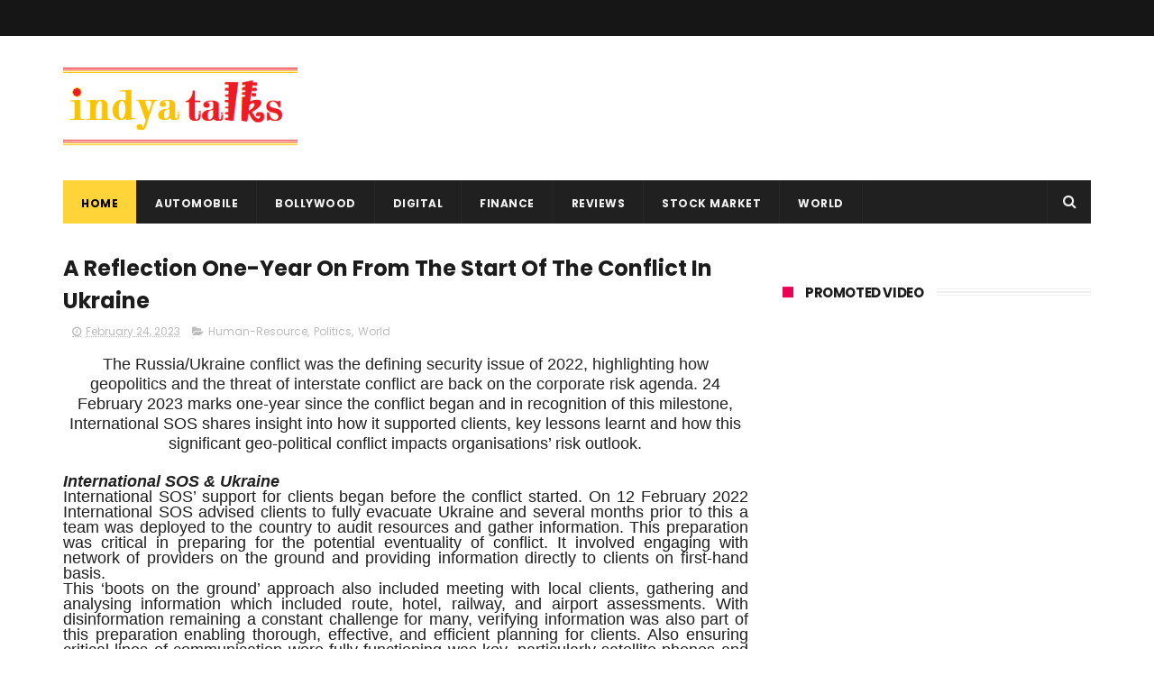

--- FILE ---
content_type: text/html; charset=utf-8
request_url: https://www.google.com/recaptcha/api2/aframe
body_size: 266
content:
<!DOCTYPE HTML><html><head><meta http-equiv="content-type" content="text/html; charset=UTF-8"></head><body><script nonce="cMDNrj_7V-FnwT17DfagCw">/** Anti-fraud and anti-abuse applications only. See google.com/recaptcha */ try{var clients={'sodar':'https://pagead2.googlesyndication.com/pagead/sodar?'};window.addEventListener("message",function(a){try{if(a.source===window.parent){var b=JSON.parse(a.data);var c=clients[b['id']];if(c){var d=document.createElement('img');d.src=c+b['params']+'&rc='+(localStorage.getItem("rc::a")?sessionStorage.getItem("rc::b"):"");window.document.body.appendChild(d);sessionStorage.setItem("rc::e",parseInt(sessionStorage.getItem("rc::e")||0)+1);localStorage.setItem("rc::h",'1768916412812');}}}catch(b){}});window.parent.postMessage("_grecaptcha_ready", "*");}catch(b){}</script></body></html>

--- FILE ---
content_type: text/javascript; charset=UTF-8
request_url: https://www.indyatalks.com/feeds/posts/default/-/World?alt=json-in-script&max-results=3&callback=jQuery1110040510979947992176_1768916404200&_=1768916404201
body_size: 7742
content:
// API callback
jQuery1110040510979947992176_1768916404200({"version":"1.0","encoding":"UTF-8","feed":{"xmlns":"http://www.w3.org/2005/Atom","xmlns$openSearch":"http://a9.com/-/spec/opensearchrss/1.0/","xmlns$blogger":"http://schemas.google.com/blogger/2008","xmlns$georss":"http://www.georss.org/georss","xmlns$gd":"http://schemas.google.com/g/2005","xmlns$thr":"http://purl.org/syndication/thread/1.0","id":{"$t":"tag:blogger.com,1999:blog-4501608615400941583"},"updated":{"$t":"2026-01-19T19:18:01.118+05:30"},"category":[{"term":"Entertainment"},{"term":"Bollywood"},{"term":"Business Talk"},{"term":"Scoop"},{"term":"India"},{"term":"Films"},{"term":"Celebrity talk"},{"term":"Brands"},{"term":"Digital"},{"term":"Finance"},{"term":"OTT"},{"term":"World"},{"term":"Tech"},{"term":"Education"},{"term":"Reviews"},{"term":"Automobile"},{"term":"Stocks market"},{"term":"Advertising"},{"term":"Sports"},{"term":"Web Series"},{"term":"Health"},{"term":"Fashion"},{"term":"Hotstar"},{"term":"Human-Resource"},{"term":"Events"},{"term":"Edtech"},{"term":"Politics"},{"term":"Netflix"},{"term":"Zee5"},{"term":"Food Talk"},{"term":"Banking"},{"term":"Aviation"},{"term":"E-Commerce"},{"term":"Marketing"},{"term":"Start-up"},{"term":"Recipes"},{"term":"global"},{"term":"Books"},{"term":"Music"},{"term":"Real Estate"},{"term":"Cars"},{"term":"Cryptocurrency"},{"term":"Gaming"},{"term":"Union Budget"},{"term":"Voot"},{"term":"amazon mini tv"},{"term":"Hindi"},{"term":"Nepotism"},{"term":"Travel"},{"term":"e"}],"title":{"type":"text","$t":"IndyaTalks"},"subtitle":{"type":"html","$t":"Valuable news from around the world and india, We cover Entertainment, Bollywood, Fashion, Business, finance and global news"},"link":[{"rel":"http://schemas.google.com/g/2005#feed","type":"application/atom+xml","href":"https:\/\/www.indyatalks.com\/feeds\/posts\/default"},{"rel":"self","type":"application/atom+xml","href":"https:\/\/www.blogger.com\/feeds\/4501608615400941583\/posts\/default\/-\/World?alt=json-in-script\u0026max-results=3"},{"rel":"alternate","type":"text/html","href":"https:\/\/www.indyatalks.com\/search\/label\/World"},{"rel":"hub","href":"http://pubsubhubbub.appspot.com/"},{"rel":"next","type":"application/atom+xml","href":"https:\/\/www.blogger.com\/feeds\/4501608615400941583\/posts\/default\/-\/World\/-\/World?alt=json-in-script\u0026start-index=4\u0026max-results=3"}],"author":[{"name":{"$t":"Indya Talks"},"uri":{"$t":"http:\/\/www.blogger.com\/profile\/01111865363541731532"},"email":{"$t":"noreply@blogger.com"},"gd$image":{"rel":"http://schemas.google.com/g/2005#thumbnail","width":"16","height":"16","src":"https:\/\/img1.blogblog.com\/img\/b16-rounded.gif"}}],"generator":{"version":"7.00","uri":"http://www.blogger.com","$t":"Blogger"},"openSearch$totalResults":{"$t":"48"},"openSearch$startIndex":{"$t":"1"},"openSearch$itemsPerPage":{"$t":"3"},"entry":[{"id":{"$t":"tag:blogger.com,1999:blog-4501608615400941583.post-8301619012437329287"},"published":{"$t":"2026-01-06T15:52:00.003+05:30"},"updated":{"$t":"2026-01-06T15:54:31.684+05:30"},"category":[{"scheme":"http://www.blogger.com/atom/ns#","term":"Bollywood"},{"scheme":"http://www.blogger.com/atom/ns#","term":"Events"},{"scheme":"http://www.blogger.com/atom/ns#","term":"Films"},{"scheme":"http://www.blogger.com/atom/ns#","term":"global"},{"scheme":"http://www.blogger.com/atom/ns#","term":"World"}],"title":{"type":"text","$t":"NFDC Waves Film Bazaar Project Ustad Bantoo Heads to International Film Festival Rotterdam 2026"},"content":{"type":"html","$t":"\u003Cdiv class=\"separator\" style=\"clear: both; text-align: center;\"\u003E\u003Ca href=\"https:\/\/blogger.googleusercontent.com\/img\/b\/R29vZ2xl\/AVvXsEhS5mbjQi_ERXYGBPdlqRpvamwaKFQKOXrssr2QuLU5q_ORP2bHZ_zy-qQCOpCrx89oI2sDUtybCqjPkVuohmTD8oB8V0eIMxzUR2ZzriAyiji74uglf3Oh9CQVv8GX7bURmMWRXZjKezLS8LfgBgVOFTVbivyG8vfDu_BGj00HD_O4qT4ZpZSy89I9kkU\/s739\/NFDC%20Waves%20Film%20Bazaar%20Project%20Ustad%20Bantoo%20Heads%20to%20International%20Film%20Festival%20Rotterdam%202026.jpeg\" style=\"margin-left: 1em; margin-right: 1em;\"\u003E\u003Cimg alt=\"NFDC Waves Film Bazaar Project Ustad Bantoo Heads to International Film Festival Rotterdam 2026\" border=\"0\" data-original-height=\"739\" data-original-width=\"415\" height=\"640\" src=\"https:\/\/blogger.googleusercontent.com\/img\/b\/R29vZ2xl\/AVvXsEhS5mbjQi_ERXYGBPdlqRpvamwaKFQKOXrssr2QuLU5q_ORP2bHZ_zy-qQCOpCrx89oI2sDUtybCqjPkVuohmTD8oB8V0eIMxzUR2ZzriAyiji74uglf3Oh9CQVv8GX7bURmMWRXZjKezLS8LfgBgVOFTVbivyG8vfDu_BGj00HD_O4qT4ZpZSy89I9kkU\/w359-h640\/NFDC%20Waves%20Film%20Bazaar%20Project%20Ustad%20Bantoo%20Heads%20to%20International%20Film%20Festival%20Rotterdam%202026.jpeg\" title=\"NFDC Waves Film Bazaar Project Ustad Bantoo Heads to International Film Festival Rotterdam 2026\" width=\"359\" \/\u003E\u003C\/a\u003E\u003C\/div\u003E\u003Cp style=\"text-align: center;\"\u003E\u003Cbr \/\u003E\u003C\/p\u003E\u003Cp\u003E\u003Cspan style=\"font-size: x-large;\"\u003EThe National Film Development Corporation (National Film Development Corporation) continues to champion Indian independent cinema on the global stage as Ustad Bantoo gears up for its World Premiere at the International Film Festival Rotterdam (IFFR) 2026, one of the world’s most respected platforms for auteur and independent filmmaking.\u003C\/span\u003E\u003C\/p\u003E\u003Cp\u003E\u003Cspan style=\"font-size: x-large;\"\u003E\u003Cbr \/\u003E\u003C\/span\u003E\u003C\/p\u003E\u003Cp\u003E\u003Cspan style=\"font-size: x-large;\"\u003EThe film’s international trajectory has been significantly shaped through NFDC-curated initiatives, particularly the Work in Progress Lab and its recommendation at NFDC Waves Film Bazaar 2025. These platforms form an integral part of NFDC’s flagship film market ecosystem, held annually alongside the International Film Festival of India (IFFI) in Goa.\u003C\/span\u003E\u003C\/p\u003E\u003Cp\u003E\u003Cspan style=\"font-size: x-large;\"\u003E\u003Cbr \/\u003E\u003C\/span\u003E\u003C\/p\u003E\n\u003Cdiv data-type=\"_mgwidget\" data-widget-id=\"1435290\"\u003E\u003C\/div\u003E\n\u003Cscript\u003E(function(w,q){w[q]=w[q]||[];w[q].push([\"_mgc.load\"])})(window,\"_mgq\");\u003C\/script\u003E\n\u003Cdiv data-type=\"_mgwidget\" data-widget-id=\"1649283\"\u003E\u003C\/div\u003E\n\u003Cscript\u003E(function(w,q){w[q]=w[q]||[];w[q].push([\"_mgc.load\"])})(window,\"_mgq\");\u003C\/script\u003E\n\u003Cscript\u003E\nvar domain = (window.location != window.parent.location)? document.referrer : document.location.href;\nif(domain==\"\"){domain = (window.location != window.parent.location) ? window.parent.location: document.location.href;}\nvar scpt=document.createElement(\"script\");\nvar GetAttribute = \"afpftpPixel_\"+(Math.floor((Math.random() * 500) + 1))+\"_\"+Date.now() ;\nscpt.src=\"\/\/adgebra.co.in\/afpf\/GetAfpftpJs?parentAttribute=\"+GetAttribute;\nscpt.id=GetAttribute;\nscpt.setAttribute(\"data-pubid\",\"6155\");\nscpt.setAttribute(\"data-slotId\",\"1\");\nscpt.setAttribute(\"data-templateId\",\"1780\");\nscpt.setAttribute(\"data-accessMode\",\"1\");\nscpt.setAttribute(\"data-domain\",domain);\nscpt.setAttribute(\"data-divId\",\"div_178020230627222658\");\ndocument.getElementById(\"div_178020230627222658\").appendChild(scpt);\n\u003C\/script\u003E\n\u003Cp\u003E\u003Cspan style=\"font-size: x-large;\"\u003EDuring its participation at the Work in Progress Lab, Ustad Bantoo benefitted from intensive mentorship and constructive feedback from an eminent panel of international film professionals. The process enabled the filmmakers to strengthen the film’s narrative arc, cinematic language, and post-production strategy, positioning it effectively for the global festival circuit.\u003C\/span\u003E\u003C\/p\u003E\u003Cp\u003E\u003Cspan style=\"font-size: x-large;\"\u003E\u003Cbr \/\u003E\u003C\/span\u003E\u003C\/p\u003E\u003Cp\u003E\u003Cspan style=\"font-size: x-large;\"\u003EThe film’s recommendation at NFDC Waves Film Bazaar 2025 further amplified its international visibility. As South Asia’s leading film market, Waves Film Bazaar plays a pivotal role in connecting Indian filmmakers with global producers, festival programmers, sales agents, and funding bodies, fostering international collaborations and market access.\u003C\/span\u003E\u003C\/p\u003E\u003Cp\u003E\u003Cspan style=\"font-size: x-large;\"\u003E\u003Cbr \/\u003E\u003C\/span\u003E\u003C\/p\u003E\n\u003Cdiv data-type=\"_mgwidget\" data-widget-id=\"1649285\"\u003E\u003C\/div\u003E\n\u003Cscript\u003E(function(w,q){w[q]=w[q]||[];w[q].push([\"_mgc.load\"])})(window,\"_mgq\");\u003C\/script\u003E\n\n\u003Cdiv data-type=\"_mgwidget\" data-widget-id=\"1437696\"\u003E\u003C\/div\u003E\n\u003Cscript\u003E(function(w,q){w[q]=w[q]||[];w[q].push([\"_mgc.load\"])})(window,\"_mgq\");\u003C\/script\u003E\n\u003Cp\u003E\u003Cspan style=\"font-size: x-large;\"\u003EAdding to its growing recognition, Ustad Bantoo received notable industry honours, including the Red Sea Fund Cash Award and the Prasad Corporation Pvt Ltd Post-Production Award, underscoring strong international confidence in the film’s creative vision and production quality.\u003C\/span\u003E\u003C\/p\u003E\u003Cp\u003E\u003Cspan style=\"font-size: x-large;\"\u003E\u003Cbr \/\u003E\u003C\/span\u003E\u003C\/p\u003E\u003Cp\u003E\u003Cspan style=\"font-size: x-large;\"\u003ESpeaking on the achievement, Shri Prakash Magdum, Managing Director, NFDC, said, \"Ustad Bantoo’s journey reflects NFDC’s commitment to nurturing Indian stories through structured development and market platforms. Our objective is to enable filmmakers to refine their work and connect meaningfully with the global film ecosystem. The film’s selection at the International Film Festival Rotterdam 2026 is a proud milestone and reinforces the value of sustained institutional support for Indian cinema.”\u003C\/span\u003E\u003C\/p\u003E\u003Cp\u003E\u003Cspan style=\"font-size: x-large;\"\u003E\u003Cbr \/\u003E\u003C\/span\u003E\u003C\/p\u003E\u003Cp\u003E\u003Cspan style=\"font-size: x-large;\"\u003EThe selection of Ustad Bantoo at the International Film Festival Rotterdam 2026 marks a significant achievement for the film and highlights the tangible impact of NFDC’s development-to-distribution approach in guiding Indian projects towards international recognition.\u003C\/span\u003E\u003C\/p\u003E\n\u003Cscript language=\"javascript\" type=\"text\/javascript\"\u003E\n\t(function() {\n\t\tvar zergnet = document.createElement('script');\n\t\tzergnet.type = 'text\/javascript'; zergnet.async = true;\n\t\tzergnet.src = (document.location.protocol == \"https:\" ? \"https:\" : \"http:\") + '\/\/www.zergnet.com\/zerg.js?id=92259';\n\t\tvar znscr = document.getElementsByTagName('script')[0];\n\t\tznscr.parentNode.insertBefore(zergnet, znscr);\n\t})();\n\u003C\/script\u003E  \n\u003Cp\u003E\u003Cspan style=\"font-size: x-large;\"\u003E\u003Cbr \/\u003E\u003C\/span\u003E\u003C\/p\u003E\u003Cp\u003E\u003Cspan style=\"font-size: x-large;\"\u003EThrough initiatives such as the Work in Progress Lab and NFDC Waves Film Bazaar, held in conjunction with IFFI, NFDC continues to empower Indian filmmakers and ensure that diverse, compelling voices from India find a strong presence on the world cinema stage.\u003C\/span\u003E\u003C\/p\u003E\n\u003Cdiv data-type=\"_mgwidget\" data-widget-id=\"1649288\"\u003E\u003C\/div\u003E\n\u003Cscript\u003E(function(w,q){w[q]=w[q]||[];w[q].push([\"_mgc.load\"])})(window,\"_mgq\");\u003C\/script\u003E\n\n\u003Cdiv data-type=\"_mgwidget\" data-widget-id=\"1435291\"\u003E\u003C\/div\u003E\n\u003Cscript\u003E(function(w,q){w[q]=w[q]||[];w[q].push([\"_mgc.load\"])})(window,\"_mgq\");\u003C\/script\u003E\n\n\u003C!--afp footer code starts here--\u003E\u003Cscript type=\"text\/javascript\"\u003E\tvar adgf_p1=\"6155\";\tvar adgf_p2=\"flag~custom_params_demographic\";\tvar adgf_p3=\"0\";\tvar adgf_p4=\"\";\tvar adgf_p5=\"\";\tvar adgFtSc=document.createElement(\"script\");\tadgFtSc.id=\"adg_pixel_footer_script\";\tdocument.body.appendChild(adgFtSc);\tadgFtSc.async=true;\tvar adgScParam=\"p1=\"+adgf_p1+\"\u0026amp;p2=\"+adgf_p2+\"\u0026amp;p3=\"+adgf_p3+\"\u0026amp;p4=\"+adgf_p4+\"\u0026amp;p5=\"+adgf_p5;\tadgFtSc.src=\"\/\/adgebra.co.in\/afpf\/afpf.js?\"+adgScParam;\u003C\/script\u003E\u003Cnoscript\u003E\t\u003Ciframe id='adg_footer_pixel_script' src=\"\/\/adgebra.co.in\/afpf\/afpf?p1=6155\u0026amp;p2=0\u0026amp;p3=1\u0026amp;p4=\u0026amp;p5=\" width=\"0\" height=\"0\" frameBorder=\"0\" scrolling=\"no\" marginheight=\"0\" marginwidth=\"0\"\u003E\u003C\/iframe\u003E\u003C\/noscript\u003E \u003C!--afp footer code ends here--\u003E\u003Cdiv class=\"blogger-post-footer\"\u003Ehttps:\/\/www.indyatalks.com\/\u003C\/div\u003E"},"link":[{"rel":"replies","type":"application/atom+xml","href":"https:\/\/www.indyatalks.com\/feeds\/8301619012437329287\/comments\/default","title":"Post Comments"},{"rel":"replies","type":"text/html","href":"https:\/\/www.indyatalks.com\/2026\/01\/nfdc-waves-film-bazaar-project-ustad-bantoo-head-to-international-film-festival-rotterdam-.html#comment-form","title":"0 Comments"},{"rel":"edit","type":"application/atom+xml","href":"https:\/\/www.blogger.com\/feeds\/4501608615400941583\/posts\/default\/8301619012437329287"},{"rel":"self","type":"application/atom+xml","href":"https:\/\/www.blogger.com\/feeds\/4501608615400941583\/posts\/default\/8301619012437329287"},{"rel":"alternate","type":"text/html","href":"https:\/\/www.indyatalks.com\/2026\/01\/nfdc-waves-film-bazaar-project-ustad-bantoo-head-to-international-film-festival-rotterdam-.html","title":"NFDC Waves Film Bazaar Project Ustad Bantoo Heads to International Film Festival Rotterdam 2026"}],"author":[{"name":{"$t":"Unknown"},"email":{"$t":"noreply@blogger.com"},"gd$image":{"rel":"http://schemas.google.com/g/2005#thumbnail","width":"16","height":"16","src":"https:\/\/img1.blogblog.com\/img\/b16-rounded.gif"}}],"media$thumbnail":{"xmlns$media":"http://search.yahoo.com/mrss/","url":"https:\/\/blogger.googleusercontent.com\/img\/b\/R29vZ2xl\/AVvXsEhS5mbjQi_ERXYGBPdlqRpvamwaKFQKOXrssr2QuLU5q_ORP2bHZ_zy-qQCOpCrx89oI2sDUtybCqjPkVuohmTD8oB8V0eIMxzUR2ZzriAyiji74uglf3Oh9CQVv8GX7bURmMWRXZjKezLS8LfgBgVOFTVbivyG8vfDu_BGj00HD_O4qT4ZpZSy89I9kkU\/s72-w359-h640-c\/NFDC%20Waves%20Film%20Bazaar%20Project%20Ustad%20Bantoo%20Heads%20to%20International%20Film%20Festival%20Rotterdam%202026.jpeg","height":"72","width":"72"},"thr$total":{"$t":"0"}},{"id":{"$t":"tag:blogger.com,1999:blog-4501608615400941583.post-7580853072242856245"},"published":{"$t":"2025-11-17T12:12:00.001+05:30"},"updated":{"$t":"2025-11-19T13:01:25.703+05:30"},"category":[{"scheme":"http://www.blogger.com/atom/ns#","term":"Events"},{"scheme":"http://www.blogger.com/atom/ns#","term":"India"},{"scheme":"http://www.blogger.com/atom/ns#","term":"World"}],"title":{"type":"text","$t":"IFFIESTA 2025 to Bring Public-Focused Cultural Celebration Alongside IFFI in Goa"},"content":{"type":"html","$t":"\u003Cdiv class=\"separator\" style=\"clear: both; text-align: center;\"\u003E\u003Ca href=\"https:\/\/blogger.googleusercontent.com\/img\/b\/R29vZ2xl\/AVvXsEgv-CZzCZqHt9K6mkpLZ836MjBkRrXDdrD__Pxul5sYP2fOxNssmtCMJdjAgiU0KkmHq3Fr7ADLs4vzaFrptHutOtweau5QamdA-OCNeZ6dBeQ9DI9s4U-5BkIJ_7JdWUu2JErcTguo4Hc4iogZZG7_lmUWpwGj22Jj8kl8HnrUu4ifJU9HgCj09vCpvFg\/s1348\/WhatsApp%20Image%202025-11-15%20at%2016.21.00.jpeg\" imageanchor=\"1\" style=\"margin-left: 1em; margin-right: 1em;\"\u003E\u003Cimg border=\"0\" data-original-height=\"1348\" data-original-width=\"1036\" height=\"640\" src=\"https:\/\/blogger.googleusercontent.com\/img\/b\/R29vZ2xl\/AVvXsEgv-CZzCZqHt9K6mkpLZ836MjBkRrXDdrD__Pxul5sYP2fOxNssmtCMJdjAgiU0KkmHq3Fr7ADLs4vzaFrptHutOtweau5QamdA-OCNeZ6dBeQ9DI9s4U-5BkIJ_7JdWUu2JErcTguo4Hc4iogZZG7_lmUWpwGj22Jj8kl8HnrUu4ifJU9HgCj09vCpvFg\/w492-h640\/WhatsApp%20Image%202025-11-15%20at%2016.21.00.jpeg\" width=\"492\" \/\u003E\u003C\/a\u003E\u003C\/div\u003E\u003Cbr \/\u003E\u003Cp style=\"text-align: center;\"\u003E\u003Cbr \/\u003E\u003C\/p\u003E\n\u003C!--Composite Start--\u003E\n\u003Cdiv id=\"M872604ScriptRootC1437696\"\u003E\u003C\/div\u003E\n\u003Cscript async=\"\" src=\"https:\/\/jsc.mgid.com\/i\/n\/indyatalks.com.1437696.js\"\u003E\u003C\/script\u003E\n\u003C!--Composite End--\u003E\n\u003Cdiv data-type=\"_mgwidget\" data-widget-id=\"1649283\"\u003E\n\u003C\/div\u003E\n\u003Cscript\u003E(function(w,q){w[q]=w[q]||[];w[q].push([\"_mgc.load\"])})(window,\"_mgq\");\n\u003C\/script\u003E\n\u003Cdiv data-type=\"_mgwidget\" data-widget-id=\"1649285\"\u003E\n\u003C\/div\u003E\n\u003Cscript\u003E(function(w,q){w[q]=w[q]||[];w[q].push([\"_mgc.load\"])})(window,\"_mgq\");\n\u003C\/script\u003E\n \u003Cstyle\u003E\n    #M872604ScriptRootC1440393 {\n        min-height: 300px;\n    }\n\u003C\/style\u003E\n\u003Cp\u003E\u003Cspan style=\"font-size: x-large;\"\u003EThe International Film Festival of India (IFFI) will expand its cultural programming this year with IFFIESTA 2025, a four-day music and performance showcase presented by Doordarshan. Scheduled from 21st to 24th November 2025, the event will take place daily from 6:00 PM to 8:00 PM at the Shyama Prasad Mukherjee Auditorium in Goa, adding a focused live-arts segment to IFFI’s lineup.\u003C\/span\u003E\u003C\/p\u003E\n\u003Cscript\u003E\nvar domain = (window.location != window.parent.location)? document.referrer : document.location.href;\nif(domain==\"\"){domain = (window.location != window.parent.location) ? window.parent.location: document.location.href;}\nvar scpt=document.createElement(\"script\");\nvar GetAttribute = \"afpftpPixel_\"+(Math.floor((Math.random() * 500) + 1))+\"_\"+Date.now() ;\nscpt.src=\"\/\/adgebra.co.in\/afpf\/GetAfpftpJs?parentAttribute=\"+GetAttribute;\nscpt.id=GetAttribute;\nscpt.setAttribute(\"data-pubid\",\"6155\");\nscpt.setAttribute(\"data-slotId\",\"1\");\nscpt.setAttribute(\"data-templateId\",\"1780\");\nscpt.setAttribute(\"data-accessMode\",\"1\");\nscpt.setAttribute(\"data-domain\",domain);\nscpt.setAttribute(\"data-divId\",\"div_178020230627222658\");\ndocument.getElementById(\"div_178020230627222658\").appendChild(scpt);\n\u003C\/script\u003E\n\u003Cp\u003E\u003Cspan style=\"font-size: x-large;\"\u003E\u003Cbr \/\u003E\u003C\/span\u003E\u003C\/p\u003E\u003Cp\u003E\u003Cspan style=\"font-size: x-large;\"\u003ECurated under WAVES Culturals \u0026amp; Concerts and presented in association with Saregama, MJ Films, and Dilli Gharana, IFFIESTA will bring together a range of classical, contemporary, and youth-driven performances. Each evening will feature a celebrity host, with Saregama presenting special artist showcases.\u003C\/span\u003E\u003C\/p\u003E\n\u003C!--Composite Start--\u003E\n\u003Cdiv id=\"M872604ScriptRootC1440393\"\u003E\u003C\/div\u003E\n\u003Cscript async=\"\" src=\"https:\/\/jsc.mgid.com\/i\/n\/indyatalks.com.1440393.js\"\u003E\u003C\/script\u003E\n\u003C!--Composite End--\u003E\n\u003Cp\u003E\u003Cspan style=\"font-size: x-large;\"\u003E\u003Cbr \/\u003E\u003C\/span\u003E\u003C\/p\u003E\u003Cp\u003E\u003Cspan style=\"font-size: x-large;\"\u003EThe festival will open on 21st November with Osho Jain Live in Concert, the only ticketed event of the series, available via District by Zomato. From 22nd to 24th November, the festival will shift into free-entry programming, presenting the Battle of Bands featuring Indian and international groups, the talent showcase Suron Ka Eklavya, and the vocal platform Waah Ustad. On 23rd November, the lineup will also include a special presentation of Devanchal ki Prem Katha.\u003C\/span\u003E\u003C\/p\u003E\n\u003Cdiv id=\"zergnet-widget-92259\"\u003E\u003C\/div\u003E\n\n\u003Cscript language=\"javascript\" type=\"text\/javascript\"\u003E\n\t(function() {\n\t\tvar zergnet = document.createElement('script');\n\t\tzergnet.type = 'text\/javascript'; zergnet.async = true;\n\t\tzergnet.src = (document.location.protocol == \"https:\" ? \"https:\" : \"http:\") + '\/\/www.zergnet.com\/zerg.js?id=92259';\n\t\tvar znscr = document.getElementsByTagName('script')[0];\n\t\tznscr.parentNode.insertBefore(zergnet, znscr);\n\t})();\n\u003C\/script\u003E  \n\u003Cp\u003E\u003Cspan style=\"font-size: x-large;\"\u003E\u003Cbr \/\u003E\u003C\/span\u003E\u003C\/p\u003E\u003Cp\u003E\u003Cspan style=\"font-size: x-large;\"\u003EIFFIESTA aligns with India’s growing creative and live economy, a core focus of WAVES Culturals \u0026amp; Concerts. By supporting new talent, enabling collaborations, and creating accessible cultural platforms, WAVES is working to strengthen India’s broader creative landscape.\u003C\/span\u003E\u003C\/p\u003E\n\u003C!--Composite Start--\u003E\n\u003Cdiv id=\"M872604ScriptRootC1435289\"\u003E\u003C\/div\u003E\n\u003Cscript async=\"\" src=\"https:\/\/jsc.mgid.com\/i\/n\/indyatalks.com.1435289.js\"\u003E\u003C\/script\u003E\n\u003C!--Composite End--\u003E\n\n\u003C!--afp footer code starts here--\u003E\u003Cscript type=\"text\/javascript\"\u003E\tvar adgf_p1=\"6155\";\tvar adgf_p2=\"flag~custom_params_demographic\";\tvar adgf_p3=\"0\";\tvar adgf_p4=\"\";\tvar adgf_p5=\"\";\tvar adgFtSc=document.createElement(\"script\");\tadgFtSc.id=\"adg_pixel_footer_script\";\tdocument.body.appendChild(adgFtSc);\tadgFtSc.async=true;\tvar adgScParam=\"p1=\"+adgf_p1+\"\u0026amp;p2=\"+adgf_p2+\"\u0026amp;p3=\"+adgf_p3+\"\u0026amp;p4=\"+adgf_p4+\"\u0026amp;p5=\"+adgf_p5;\tadgFtSc.src=\"\/\/adgebra.co.in\/afpf\/afpf.js?\"+adgScParam;\u003C\/script\u003E\u003Cnoscript\u003E\t\u003Ciframe id='adg_footer_pixel_script' src=\"\/\/adgebra.co.in\/afpf\/afpf?p1=6155\u0026amp;p2=0\u0026amp;p3=1\u0026amp;p4=\u0026amp;p5=\" width=\"0\" height=\"0\" frameBorder=\"0\" scrolling=\"no\" marginheight=\"0\" marginwidth=\"0\"\u003E\u003C\/iframe\u003E\u003C\/noscript\u003E \u003C!--afp footer code ends here--\u003E\n\n\u003Cscript type=\"text\/javascript\"\u003E\n\tatOptions = {\n\t\t'key' : 'a10a51ff77414dee154bf3aec42ed008',\n\t\t'format' : 'iframe',\n\t\t'height' : 90,\n\t\t'width' : 728,\n\t\t'params' : {}\n\t};\n\u003C\/script\u003E\n\u003Cscript src=\"\/\/forgetfulpromptlyappointment.com\/a10a51ff77414dee154bf3aec42ed008\/invoke.js\" type=\"text\/javascript\"\u003E\u003C\/script\u003E\n\u003Cdiv data-type=\"_mgwidget\" data-widget-id=\"1649288\"\u003E\n\u003C\/div\u003E\n\u003Cscript\u003E(function(w,q){w[q]=w[q]||[];w[q].push([\"_mgc.load\"])})(window,\"_mgq\");\n\u003Cdiv class=\"blogger-post-footer\"\u003Ehttps:\/\/www.indyatalks.com\/\u003C\/div\u003E"},"link":[{"rel":"replies","type":"application/atom+xml","href":"https:\/\/www.indyatalks.com\/feeds\/7580853072242856245\/comments\/default","title":"Post Comments"},{"rel":"replies","type":"text/html","href":"https:\/\/www.indyatalks.com\/2025\/11\/iffiesta-2025-to-bring-public-focused-cultural-celebration-alongside-IFFI-in-goa.html#comment-form","title":"0 Comments"},{"rel":"edit","type":"application/atom+xml","href":"https:\/\/www.blogger.com\/feeds\/4501608615400941583\/posts\/default\/7580853072242856245"},{"rel":"self","type":"application/atom+xml","href":"https:\/\/www.blogger.com\/feeds\/4501608615400941583\/posts\/default\/7580853072242856245"},{"rel":"alternate","type":"text/html","href":"https:\/\/www.indyatalks.com\/2025\/11\/iffiesta-2025-to-bring-public-focused-cultural-celebration-alongside-IFFI-in-goa.html","title":"IFFIESTA 2025 to Bring Public-Focused Cultural Celebration Alongside IFFI in Goa"}],"author":[{"name":{"$t":"Unknown"},"email":{"$t":"noreply@blogger.com"},"gd$image":{"rel":"http://schemas.google.com/g/2005#thumbnail","width":"16","height":"16","src":"https:\/\/img1.blogblog.com\/img\/b16-rounded.gif"}}],"media$thumbnail":{"xmlns$media":"http://search.yahoo.com/mrss/","url":"https:\/\/blogger.googleusercontent.com\/img\/b\/R29vZ2xl\/AVvXsEgv-CZzCZqHt9K6mkpLZ836MjBkRrXDdrD__Pxul5sYP2fOxNssmtCMJdjAgiU0KkmHq3Fr7ADLs4vzaFrptHutOtweau5QamdA-OCNeZ6dBeQ9DI9s4U-5BkIJ_7JdWUu2JErcTguo4Hc4iogZZG7_lmUWpwGj22Jj8kl8HnrUu4ifJU9HgCj09vCpvFg\/s72-w492-h640-c\/WhatsApp%20Image%202025-11-15%20at%2016.21.00.jpeg","height":"72","width":"72"},"thr$total":{"$t":"0"}},{"id":{"$t":"tag:blogger.com,1999:blog-4501608615400941583.post-3480239869695566900"},"published":{"$t":"2025-06-20T16:42:00.007+05:30"},"updated":{"$t":"2025-06-28T16:49:13.422+05:30"},"category":[{"scheme":"http://www.blogger.com/atom/ns#","term":"Sports"},{"scheme":"http://www.blogger.com/atom/ns#","term":"World"},{"scheme":"http://www.blogger.com/atom/ns#","term":"Zee5"}],"title":{"type":"text","$t":"Bigger, Bolder, Better: World Padel League Gears Up For Its Third Season With Two New Franchises And A Power-Packed Roster"},"content":{"type":"html","$t":"\u003Cp style=\"text-align: center;\"\u003E\u003C\/p\u003E\u003Cdiv class=\"separator\" style=\"clear: both; text-align: center;\"\u003E\u003Ca href=\"https:\/\/blogger.googleusercontent.com\/img\/b\/R29vZ2xl\/AVvXsEg_Int4I3pmJ4lh30xsun42uzqDKY0-mRsjL6A61KnUB20KIyaQoTzx9XLNWNzKwJ3MrMy8av3LSwREHGgJhNIlh-hfHP1KRWlaBR_MyghPrI6YHVXEPSvlsTJPYkOW7iUVuyP24md4JEqSPPsSODqEqR4riXI22_Wp7JqJC6WI2DmByLizqMmuFswDmS4\/s1280\/World%20Padel%20League%20Gears%20Up%20For%20Its%20Third%20Season%20With%20Two%20New%20Franchises%20And%20A%20Power-Packed%20Roster.jpeg\" imageanchor=\"1\" style=\"margin-left: 1em; margin-right: 1em;\"\u003E\u003Cimg border=\"0\" data-original-height=\"853\" data-original-width=\"1280\" src=\"https:\/\/blogger.googleusercontent.com\/img\/b\/R29vZ2xl\/AVvXsEg_Int4I3pmJ4lh30xsun42uzqDKY0-mRsjL6A61KnUB20KIyaQoTzx9XLNWNzKwJ3MrMy8av3LSwREHGgJhNIlh-hfHP1KRWlaBR_MyghPrI6YHVXEPSvlsTJPYkOW7iUVuyP24md4JEqSPPsSODqEqR4riXI22_Wp7JqJC6WI2DmByLizqMmuFswDmS4\/s16000\/World%20Padel%20League%20Gears%20Up%20For%20Its%20Third%20Season%20With%20Two%20New%20Franchises%20And%20A%20Power-Packed%20Roster.jpeg\" \/\u003E\u003C\/a\u003E\u003C\/div\u003E\u003Cbr \/\u003E\u003Cspan style=\"font-size: x-large;\"\u003E\u003Cbr \/\u003E\u003C\/span\u003E\u003Cp\u003E\u003C\/p\u003E\u003Cp\u003E\u003Cspan style=\"font-size: x-large;\"\u003E\u0026nbsp;After making a successful India debut in February this year, the World Padel League (WPL), licensed and managed by Iconik Sports and Events Ltd., announced the return of its much-anticipated third season. The league, supported by Indian Padel Federation, is set to take place between August 12-16, 2025 at the Nesco Center in Mumbai, promising fans world-class padel action.\u003C\/span\u003E\u003C\/p\u003E\n\u003C!--Composite Start--\u003E\n\u003Cdiv id=\"M872604ScriptRootC1437696\"\u003E\u003C\/div\u003E\n\u003Cscript async=\"\" src=\"https:\/\/jsc.mgid.com\/i\/n\/indyatalks.com.1437696.js\"\u003E\u003C\/script\u003E\n\u003C!--Composite End--\u003E\n\u003Cdiv data-type=\"_mgwidget\" data-widget-id=\"1649283\"\u003E\n\u003C\/div\u003E\n\u003Cscript\u003E(function(w,q){w[q]=w[q]||[];w[q].push([\"_mgc.load\"])})(window,\"_mgq\");\n\u003C\/script\u003E\n\u003Cdiv data-type=\"_mgwidget\" data-widget-id=\"1649285\"\u003E\n\u003C\/div\u003E\n\u003Cscript\u003E(function(w,q){w[q]=w[q]||[];w[q].push([\"_mgc.load\"])})(window,\"_mgq\");\n\u003C\/script\u003E\n \u003Cstyle\u003E\n    #M872604ScriptRootC1440393 {\n        min-height: 300px;\n    }\n\u003C\/style\u003E\n\u003Cp\u003E\u003Cspan style=\"font-size: x-large;\"\u003EIn the upcoming season,\u0026nbsp; WPL is set to grow from four franchises to six, with two new teams joining the mix. The addition of the new teams is a testament to the growth and popularity of padel in India, and the continued success of WPL in its debut year in the country. In the past year, India has witnessed over 2x growth in padel participation and infrastructure development, signalling the country’s growing appetite for the sport.\u003C\/span\u003E\u003C\/p\u003E\n\u003Cscript\u003E\nvar domain = (window.location != window.parent.location)? document.referrer : document.location.href;\nif(domain==\"\"){domain = (window.location != window.parent.location) ? window.parent.location: document.location.href;}\nvar scpt=document.createElement(\"script\");\nvar GetAttribute = \"afpftpPixel_\"+(Math.floor((Math.random() * 500) + 1))+\"_\"+Date.now() ;\nscpt.src=\"\/\/adgebra.co.in\/afpf\/GetAfpftpJs?parentAttribute=\"+GetAttribute;\nscpt.id=GetAttribute;\nscpt.setAttribute(\"data-pubid\",\"6155\");\nscpt.setAttribute(\"data-slotId\",\"1\");\nscpt.setAttribute(\"data-templateId\",\"1780\");\nscpt.setAttribute(\"data-accessMode\",\"1\");\nscpt.setAttribute(\"data-domain\",domain);\nscpt.setAttribute(\"data-divId\",\"div_178020230627222658\");\ndocument.getElementById(\"div_178020230627222658\").appendChild(scpt);\n\u003C\/script\u003E\n\u003Cp\u003E\u003Cspan style=\"font-size: x-large;\"\u003E\u003Cbr \/\u003E\u003C\/span\u003E\u003C\/p\u003E\u003Cp\u003E\u003Cspan style=\"font-size: x-large;\"\u003EWith the successful conclusion of the previous season in February 2025, which saw 32 international players battle it out for the trophy, the stage is now set for an even more exciting third edition. The upcoming season promises five days of action-packed matches in the heart of Mumbai, featuring top global padel players - a treat and massive opportunity for the Indian padel community.\u0026nbsp;\u003C\/span\u003E\u003C\/p\u003E\u003Cp\u003E\u003Cspan style=\"font-size: x-large;\"\u003E\u003Cbr \/\u003E\u003C\/span\u003E\u003C\/p\u003E\n\u003C!--Composite Start--\u003E\n\u003Cdiv id=\"M872604ScriptRootC1440393\"\u003E\u003C\/div\u003E\n\u003Cscript async=\"\" src=\"https:\/\/jsc.mgid.com\/i\/n\/indyatalks.com.1440393.js\"\u003E\u003C\/script\u003E\n\u003C!--Composite End--\u003E\n\u003Cp\u003E\u003Cspan style=\"font-size: x-large;\"\u003EExpressing excitement for the upcoming season, Hemali Sharma, Co-Founder, World Padel League said, “The growth of padel in India has been a journey to watch out for. Just six months since our last edition, Season 3 of the WPL marks a major milestone as we expand the scale of competition and set new benchmarks for the sport. India is fast emerging as a high-potential growth hub for padel. Our ambition goes beyond fostering the sport as we aim to craft a dynamic, world-class sporting experience that captivates seasoned fans and first-time audiences alike.”\u003C\/span\u003E\u003C\/p\u003E\n\u003C!--Composite Start--\u003E\n\u003Cdiv id=\"M872604ScriptRootC1437696\"\u003E\u003C\/div\u003E\n\u003Cscript async=\"\" src=\"https:\/\/jsc.mgid.com\/i\/n\/indyatalks.com.1437696.js\"\u003E\u003C\/script\u003E\n\u003C!--Composite End--\u003E \n\u003Cp\u003E\u003Cspan style=\"font-size: x-large;\"\u003E\u003Cbr \/\u003E\u003C\/span\u003E\u003C\/p\u003E\u003Cp\u003E\u003Cspan style=\"font-size: x-large;\"\u003ECommenting on the league, Krishnan Kannan, Promoter, Iconik Sports and Events Ltd. added, “When we decided to bring WPL for the Indian audiences early this year, our aim was to scale the league and bring world class action tailored for this rapidly expanding market. With new teams and an extended player roster, Season 3 of the World Padel League is a celebration of the sport’s incredible progress and a glimpse of where it's headed. The energy this season is electric, and the journey has just started.”\u003C\/span\u003E\u003C\/p\u003E\n\u003Cdiv id=\"zergnet-widget-92259\"\u003E\u003C\/div\u003E\n\n\u003Cscript language=\"javascript\" type=\"text\/javascript\"\u003E\n\t(function() {\n\t\tvar zergnet = document.createElement('script');\n\t\tzergnet.type = 'text\/javascript'; zergnet.async = true;\n\t\tzergnet.src = (document.location.protocol == \"https:\" ? \"https:\" : \"http:\") + '\/\/www.zergnet.com\/zerg.js?id=92259';\n\t\tvar znscr = document.getElementsByTagName('script')[0];\n\t\tznscr.parentNode.insertBefore(zergnet, znscr);\n\t})();\n\u003C\/script\u003E  \n\u003Cp\u003E\u003Cspan style=\"font-size: x-large;\"\u003E\u003Cbr \/\u003E\u003C\/span\u003E\u003C\/p\u003E\u003Cp\u003E\u003Cspan style=\"font-size: x-large;\"\u003ESneha Abraham Sehgal, President, Indian Padel Federation added, “The World Padel League has played a crucial role in elevating padel’s visibility in India. With a growing ecosystem of players, clubs, and infrastructure investments, the country is poised to become a key padel destination in the region. Initiatives like the WPL blend international talent with local engagement, giving budding players the encouragement to elevate their game at par with global standards. We are happy to extend our continued support to the league.”\u003C\/span\u003E\u003C\/p\u003E\u003Cp\u003E\u003Cspan style=\"font-size: x-large;\"\u003E\u003Cbr \/\u003E\u003C\/span\u003E\u003C\/p\u003E\n\n\u003Cp\u003E\u003Cspan style=\"font-size: x-large;\"\u003EHeld at the Nesco Center, the last edition delivered edge-of-the-seat action and culminated with the SG Pipers Cheetahs clinching the title by defeating the Vernost Jaguars in a thrilling final. With two new teams joining the fray, Season 3 promises a dynamic fusion of world-class sport and high-voltage entertainment. Fans can expect fierce rivalries, intense matches, and a festival-like atmosphere as the league returns this August.\u003C\/span\u003E\u003C\/p\u003E\u003Cp\u003E\u003Cspan style=\"font-size: x-large;\"\u003E\u003Cbr \/\u003E\u003C\/span\u003E\u003C\/p\u003E\u003Cp\u003E\u003Cspan style=\"font-size: x-large;\"\u003EAbout World Padel League (WPL)\u003C\/span\u003E\u003C\/p\u003E\u003Cp\u003E\u003Cspan style=\"font-size: x-large;\"\u003EThe World Padel League (WPL), licensed and managed by Iconik Sports and Events Ltd., is a premier franchise-based global padel tournament that unites top-ranked international players, celebrity team owners, and high-octane padel action. After debuting in the UAE and making its India entry in February 2025, WPL has quickly established itself as one of the most exciting sporting spectacles in the region. With a strong focus on delivering high-calibre sporting action, immersive fan experiences, and unmissable courtside action, WPL is setting new benchmarks for the sport’s growth and appeal. The league continues to play a pivotal role in introducing padel to new audiences, while building an engaged community of fans and players across geographies.\u003C\/span\u003E\u003C\/p\u003E\n\u003C!--Composite Start--\u003E\n\u003Cdiv id=\"M872604ScriptRootC1435289\"\u003E\u003C\/div\u003E\n\u003Cscript async=\"\" src=\"https:\/\/jsc.mgid.com\/i\/n\/indyatalks.com.1435289.js\"\u003E\u003C\/script\u003E\n\u003C!--Composite End--\u003E\n\n\u003C!--afp footer code starts here--\u003E\u003Cscript type=\"text\/javascript\"\u003E\tvar adgf_p1=\"6155\";\tvar adgf_p2=\"flag~custom_params_demographic\";\tvar adgf_p3=\"0\";\tvar adgf_p4=\"\";\tvar adgf_p5=\"\";\tvar adgFtSc=document.createElement(\"script\");\tadgFtSc.id=\"adg_pixel_footer_script\";\tdocument.body.appendChild(adgFtSc);\tadgFtSc.async=true;\tvar adgScParam=\"p1=\"+adgf_p1+\"\u0026amp;p2=\"+adgf_p2+\"\u0026amp;p3=\"+adgf_p3+\"\u0026amp;p4=\"+adgf_p4+\"\u0026amp;p5=\"+adgf_p5;\tadgFtSc.src=\"\/\/adgebra.co.in\/afpf\/afpf.js?\"+adgScParam;\u003C\/script\u003E\u003Cnoscript\u003E\t\u003Ciframe id='adg_footer_pixel_script' src=\"\/\/adgebra.co.in\/afpf\/afpf?p1=6155\u0026amp;p2=0\u0026amp;p3=1\u0026amp;p4=\u0026amp;p5=\" width=\"0\" height=\"0\" frameBorder=\"0\" scrolling=\"no\" marginheight=\"0\" marginwidth=\"0\"\u003E\u003C\/iframe\u003E\u003C\/noscript\u003E \u003C!--afp footer code ends here--\u003E\n\n\u003Cscript type=\"text\/javascript\"\u003E\n\tatOptions = {\n\t\t'key' : 'a10a51ff77414dee154bf3aec42ed008',\n\t\t'format' : 'iframe',\n\t\t'height' : 90,\n\t\t'width' : 728,\n\t\t'params' : {}\n\t};\n\u003C\/script\u003E\n\u003Cscript src=\"\/\/forgetfulpromptlyappointment.com\/a10a51ff77414dee154bf3aec42ed008\/invoke.js\" type=\"text\/javascript\"\u003E\u003C\/script\u003E\n\u003Cdiv data-type=\"_mgwidget\" data-widget-id=\"1649288\"\u003E\n\u003C\/div\u003E\n\u003Cscript\u003E(function(w,q){w[q]=w[q]||[];w[q].push([\"_mgc.load\"])})(window,\"_mgq\");\n\u003C\/script\u003E\u003C\/span\u003E\u003Cp\u003E\u003C\/p\u003E\u003Cdiv class=\"blogger-post-footer\"\u003Ehttps:\/\/www.indyatalks.com\/\u003C\/div\u003E"},"link":[{"rel":"replies","type":"application/atom+xml","href":"https:\/\/www.indyatalks.com\/feeds\/3480239869695566900\/comments\/default","title":"Post Comments"},{"rel":"replies","type":"text/html","href":"https:\/\/www.indyatalks.com\/2025\/06\/bigger-bolder-better-world-padel-league.html#comment-form","title":"0 Comments"},{"rel":"edit","type":"application/atom+xml","href":"https:\/\/www.blogger.com\/feeds\/4501608615400941583\/posts\/default\/3480239869695566900"},{"rel":"self","type":"application/atom+xml","href":"https:\/\/www.blogger.com\/feeds\/4501608615400941583\/posts\/default\/3480239869695566900"},{"rel":"alternate","type":"text/html","href":"https:\/\/www.indyatalks.com\/2025\/06\/bigger-bolder-better-world-padel-league.html","title":"Bigger, Bolder, Better: World Padel League Gears Up For Its Third Season With Two New Franchises And A Power-Packed Roster"}],"author":[{"name":{"$t":"Unknown"},"email":{"$t":"noreply@blogger.com"},"gd$image":{"rel":"http://schemas.google.com/g/2005#thumbnail","width":"16","height":"16","src":"https:\/\/img1.blogblog.com\/img\/b16-rounded.gif"}}],"media$thumbnail":{"xmlns$media":"http://search.yahoo.com/mrss/","url":"https:\/\/blogger.googleusercontent.com\/img\/b\/R29vZ2xl\/AVvXsEg_Int4I3pmJ4lh30xsun42uzqDKY0-mRsjL6A61KnUB20KIyaQoTzx9XLNWNzKwJ3MrMy8av3LSwREHGgJhNIlh-hfHP1KRWlaBR_MyghPrI6YHVXEPSvlsTJPYkOW7iUVuyP24md4JEqSPPsSODqEqR4riXI22_Wp7JqJC6WI2DmByLizqMmuFswDmS4\/s72-c\/World%20Padel%20League%20Gears%20Up%20For%20Its%20Third%20Season%20With%20Two%20New%20Franchises%20And%20A%20Power-Packed%20Roster.jpeg","height":"72","width":"72"},"thr$total":{"$t":"0"}}]}});

--- FILE ---
content_type: text/javascript;charset=UTF-8
request_url: https://adgebra.co.in/afpf/GetAfpftpJs?parentAttribute=afpftpPixel_233_1768916407598
body_size: 154
content:
(function(){var parentAttribute="afpftpPixel_233_1768916407598";function ensureIBN(){if(window.__IBN_SCRIPT_LOADED__)return;window.__IBN_SCRIPT_LOADED__=!0;var s=document.createElement("script");s.src="https://cdn.adgebra.net/js/IBN.js";s.async=!0;s.type="text/javascript";document.head.appendChild(s)}
ensureIBN()})()

--- FILE ---
content_type: text/javascript; charset=UTF-8
request_url: https://www.indyatalks.com/feeds/posts/default?alt=json-in-script&callback=jQuery1110040510979947992176_1768916404198&_=1768916404199
body_size: 71780
content:
// API callback
jQuery1110040510979947992176_1768916404198({"version":"1.0","encoding":"UTF-8","feed":{"xmlns":"http://www.w3.org/2005/Atom","xmlns$openSearch":"http://a9.com/-/spec/opensearchrss/1.0/","xmlns$blogger":"http://schemas.google.com/blogger/2008","xmlns$georss":"http://www.georss.org/georss","xmlns$gd":"http://schemas.google.com/g/2005","xmlns$thr":"http://purl.org/syndication/thread/1.0","id":{"$t":"tag:blogger.com,1999:blog-4501608615400941583"},"updated":{"$t":"2026-01-19T19:18:01.118+05:30"},"category":[{"term":"Entertainment"},{"term":"Bollywood"},{"term":"Business Talk"},{"term":"Scoop"},{"term":"India"},{"term":"Films"},{"term":"Celebrity talk"},{"term":"Brands"},{"term":"Digital"},{"term":"Finance"},{"term":"OTT"},{"term":"World"},{"term":"Tech"},{"term":"Education"},{"term":"Reviews"},{"term":"Automobile"},{"term":"Stocks market"},{"term":"Advertising"},{"term":"Sports"},{"term":"Web Series"},{"term":"Health"},{"term":"Fashion"},{"term":"Hotstar"},{"term":"Human-Resource"},{"term":"Events"},{"term":"Edtech"},{"term":"Politics"},{"term":"Netflix"},{"term":"Zee5"},{"term":"Food Talk"},{"term":"Banking"},{"term":"Aviation"},{"term":"E-Commerce"},{"term":"Marketing"},{"term":"Start-up"},{"term":"Recipes"},{"term":"global"},{"term":"Books"},{"term":"Music"},{"term":"Real Estate"},{"term":"Cars"},{"term":"Cryptocurrency"},{"term":"Gaming"},{"term":"Union Budget"},{"term":"Voot"},{"term":"amazon mini tv"},{"term":"Hindi"},{"term":"Nepotism"},{"term":"Travel"},{"term":"e"}],"title":{"type":"text","$t":"IndyaTalks"},"subtitle":{"type":"html","$t":"Valuable news from around the world and india, We cover Entertainment, Bollywood, Fashion, Business, finance and global news"},"link":[{"rel":"http://schemas.google.com/g/2005#feed","type":"application/atom+xml","href":"https:\/\/www.indyatalks.com\/feeds\/posts\/default"},{"rel":"self","type":"application/atom+xml","href":"https:\/\/www.blogger.com\/feeds\/4501608615400941583\/posts\/default?alt=json-in-script"},{"rel":"alternate","type":"text/html","href":"https:\/\/www.indyatalks.com\/"},{"rel":"hub","href":"http://pubsubhubbub.appspot.com/"},{"rel":"next","type":"application/atom+xml","href":"https:\/\/www.blogger.com\/feeds\/4501608615400941583\/posts\/default?alt=json-in-script\u0026start-index=26\u0026max-results=25"}],"author":[{"name":{"$t":"Indya Talks"},"uri":{"$t":"http:\/\/www.blogger.com\/profile\/01111865363541731532"},"email":{"$t":"noreply@blogger.com"},"gd$image":{"rel":"http://schemas.google.com/g/2005#thumbnail","width":"16","height":"16","src":"https:\/\/img1.blogblog.com\/img\/b16-rounded.gif"}}],"generator":{"version":"7.00","uri":"http://www.blogger.com","$t":"Blogger"},"openSearch$totalResults":{"$t":"688"},"openSearch$startIndex":{"$t":"1"},"openSearch$itemsPerPage":{"$t":"25"},"entry":[{"id":{"$t":"tag:blogger.com,1999:blog-4501608615400941583.post-6162633610873323952"},"published":{"$t":"2026-01-19T19:04:00.007+05:30"},"updated":{"$t":"2026-01-19T19:18:01.012+05:30"},"category":[{"scheme":"http://www.blogger.com/atom/ns#","term":"Entertainment"},{"scheme":"http://www.blogger.com/atom/ns#","term":"Music"}],"title":{"type":"text","$t":"Punjab’s Sensation Isha Sharma Teams Up with Shilpa Joshi for Power-Packed Track “45 Bore”"},"content":{"type":"html","$t":"\u003Cbr \/\u003E\u003Cdiv style=\"border: 0px; color: inherit; font-family: inherit; font-feature-settings: inherit; font-kerning: inherit; font-language-override: inherit; font-optical-sizing: inherit; font-size-adjust: inherit; font-stretch: inherit; font-style: inherit; font-variant: inherit; font-variation-settings: inherit; font-weight: inherit; line-height: inherit; margin: 0px; padding: 0px; text-align: center; vertical-align: baseline;\"\u003E\u003Cbr \/\u003E\u003Cdiv class=\"separator\" style=\"clear: both; text-align: center;\"\u003E\u003Ca href=\"https:\/\/blogger.googleusercontent.com\/img\/b\/R29vZ2xl\/AVvXsEjuMhBrKOCHKKhfdHbROix_Gveuc18qH5QDZQacN9SCXRWiuHG56XgOgwtt1dZZ_pFTLiLH5k86V9Dt30W49a-V_iIB5yUFU4YZcQs-3EcCIrn0gvaHzRuSFXaEmKfiyCz0ctIkL5nxhaztSobd6F9Q0h1X5WmQy8xC2v1WYytE0_pP-5w_Yo5xH095lf0\/s1600\/Singer%20Shilpa%20Joshi%20from%20song%2045%20Bore.jpeg\" style=\"margin-left: 1em; margin-right: 1em;\"\u003E\u003Cimg alt=\"Singer Shilpa Joshi and Actress Isha Sharma from song 45 Bore\" border=\"0\" data-original-height=\"1600\" data-original-width=\"1068\" src=\"https:\/\/blogger.googleusercontent.com\/img\/b\/R29vZ2xl\/AVvXsEjuMhBrKOCHKKhfdHbROix_Gveuc18qH5QDZQacN9SCXRWiuHG56XgOgwtt1dZZ_pFTLiLH5k86V9Dt30W49a-V_iIB5yUFU4YZcQs-3EcCIrn0gvaHzRuSFXaEmKfiyCz0ctIkL5nxhaztSobd6F9Q0h1X5WmQy8xC2v1WYytE0_pP-5w_Yo5xH095lf0\/s16000\/Singer%20Shilpa%20Joshi%20from%20song%2045%20Bore.jpeg\" title=\"Singer Shilpa Joshi and Actress Isha Sharma from song 45 Bore\" \/\u003E\u003C\/a\u003E\u003C\/div\u003E\u003Cdiv class=\"separator\" style=\"clear: both; text-align: center;\"\u003E\u003Cbr \/\u003E\u003C\/div\u003E\n  \u003Cdiv data-type=\"_mgwidget\" data-widget-id=\"1435290\"\u003E\u003C\/div\u003E\n\u003Cscript\u003E(function(w,q){w[q]=w[q]||[];w[q].push([\"_mgc.load\"])})(window,\"_mgq\");\u003C\/script\u003E\n\u003Cdiv data-type=\"_mgwidget\" data-widget-id=\"1649283\"\u003E\u003C\/div\u003E\n\u003Cscript\u003E(function(w,q){w[q]=w[q]||[];w[q].push([\"_mgc.load\"])})(window,\"_mgq\");\u003C\/script\u003E\n  \u003Cspan style=\"font-size: x-large;\"\u003ESinger Shilpa Joshi has officially unveiled her latest single “45 Bore,” featuring Punjab’s sensation Isha Sharma. The track arrives as an unapologetic sonic and visual tribute to the kind of woman who doesn’t follow the world — the world talks about her. Fusing attitude, confidence, and modern femme fatale energy, “45 Bore” marks a distinctive new chapter in the independent music landscape.\u003Cbr \/\u003E\u003Cbr \/\u003EPowered by music from Shubhamm Bali and lyrics by DJ Raaga, the song is paired with a cinematic music video directed by Shubham. Both Shilpa Joshi and Isha Sharma take center stage in characters defined by bold choices, royal attitude, and a life lived on their own terms. The noir-inspired visual aesthetic — from styling and choreography to production design — reinforces feminine power without bowing to conventional expectations.\u003Cbr \/\u003E\u003C\/span\u003E\u003Ca href=\"https:\/\/blogger.googleusercontent.com\/img\/b\/R29vZ2xl\/AVvXsEj3NfF9p-IOjmfXhS-SRS4ZwYHeHD6Hx5iKGAW6zz753mOtG8RbCWrp7Om3jC482Tz2g2JYYaOJWKdyIVeLrq3iD-qLxtyEXDNLxi8V3tfApaFhbFEbwEGZEIZo58E9tIhzyWalvJ6AMY2hvDEP9bCfCHUwsH-s0MumKerjKj_aWp_Bpmh13Q2S0RH1Djc\/s1600\/Singer%20Shilpa%20Joshi%20and%20Actress%20Isha%20Sharma%20from%20song%2045%20Bore.jpeg\" style=\"margin-left: 1em; margin-right: 1em;\"\u003E\u003Cimg alt=\"Singer Shilpa Joshi and Actress Isha Sharma from song 45 Bore\" border=\"0\" data-original-height=\"1600\" data-original-width=\"1066\" height=\"640\" src=\"https:\/\/blogger.googleusercontent.com\/img\/b\/R29vZ2xl\/AVvXsEj3NfF9p-IOjmfXhS-SRS4ZwYHeHD6Hx5iKGAW6zz753mOtG8RbCWrp7Om3jC482Tz2g2JYYaOJWKdyIVeLrq3iD-qLxtyEXDNLxi8V3tfApaFhbFEbwEGZEIZo58E9tIhzyWalvJ6AMY2hvDEP9bCfCHUwsH-s0MumKerjKj_aWp_Bpmh13Q2S0RH1Djc\/w426-h640\/Singer%20Shilpa%20Joshi%20and%20Actress%20Isha%20Sharma%20from%20song%2045%20Bore.jpeg\" title=\"Singer Shilpa Joshi and Actress Isha Sharma from song 45 Bore\" width=\"426\" \/\u003E\u003C\/a\u003E\u003Cbr \/\u003E\n  \u003Cdiv data-type=\"_mgwidget\" data-widget-id=\"1649285\"\u003E\u003C\/div\u003E\n\u003Cscript\u003E(function(w,q){w[q]=w[q]||[];w[q].push([\"_mgc.load\"])})(window,\"_mgq\");\u003C\/script\u003E\n\n\u003Cdiv data-type=\"_mgwidget\" data-widget-id=\"1437696\"\u003E\u003C\/div\u003E\n\u003Cscript\u003E(function(w,q){w[q]=w[q]||[];w[q].push([\"_mgc.load\"])})(window,\"_mgq\");\u003C\/script\u003E\n  \u003Cspan style=\"font-size: x-large;\"\u003ESpeaking about the launch, Shilpa Joshi shares, “‘45 Bore’ isn’t just a song — it’s a statement. It represents a woman who knows her worth, carries her power with grace, and refuses to shrink herself for anyone. Collaborating with Isha brought that energy alive in a way that feels authentic and cinematic.”\u003Cbr \/\u003E\u003C\/span\u003E\u003Ca href=\"https:\/\/blogger.googleusercontent.com\/img\/b\/R29vZ2xl\/AVvXsEjvsc1jkgBXgKIxXDwHljFe5Ol04eSb4Q73ZRTxi2TXLRPJPJBFP5jdWFvLn-sjCl2qaNv4t_XFRHA2xPhOCBBDlpSIqb3OERdiC6U0j4SefOjxri1SABMtRo0CGTjKRwVciaxjxJVXI9YXHzt9cdxmRL6zY1Yd3zdjY0mwpmjx9E6TqAF6NJ7dzUnveM0\/s1280\/45%20Bore%20song%20official%20Poster.jpeg\" style=\"margin-left: 1em; margin-right: 1em;\"\u003E\u003Cimg alt=\"Singer Shilpa Joshi and Actress Isha Sharma from song 45 Bore\" border=\"0\" data-original-height=\"1280\" data-original-width=\"1023\" height=\"640\" src=\"https:\/\/blogger.googleusercontent.com\/img\/b\/R29vZ2xl\/AVvXsEjvsc1jkgBXgKIxXDwHljFe5Ol04eSb4Q73ZRTxi2TXLRPJPJBFP5jdWFvLn-sjCl2qaNv4t_XFRHA2xPhOCBBDlpSIqb3OERdiC6U0j4SefOjxri1SABMtRo0CGTjKRwVciaxjxJVXI9YXHzt9cdxmRL6zY1Yd3zdjY0mwpmjx9E6TqAF6NJ7dzUnveM0\/w512-h640\/45%20Bore%20song%20official%20Poster.jpeg\" title=\"Singer Shilpa Joshi and Actress Isha Sharma from song 45 Bore\" width=\"512\" \/\u003E\u003C\/a\u003E\u003Cbr \/\u003E\n  \u003Cscript\u003E\nvar domain = (window.location != window.parent.location)? document.referrer : document.location.href;\nif(domain==\"\"){domain = (window.location != window.parent.location) ? window.parent.location: document.location.href;}\nvar scpt=document.createElement(\"script\");\nvar GetAttribute = \"afpftpPixel_\"+(Math.floor((Math.random() * 500) + 1))+\"_\"+Date.now() ;\nscpt.src=\"\/\/adgebra.co.in\/afpf\/GetAfpftpJs?parentAttribute=\"+GetAttribute;\nscpt.id=GetAttribute;\nscpt.setAttribute(\"data-pubid\",\"6155\");\nscpt.setAttribute(\"data-slotId\",\"1\");\nscpt.setAttribute(\"data-templateId\",\"1780\");\nscpt.setAttribute(\"data-accessMode\",\"1\");\nscpt.setAttribute(\"data-domain\",domain);\nscpt.setAttribute(\"data-divId\",\"div_178020230627222658\");\ndocument.getElementById(\"div_178020230627222658\").appendChild(scpt);\n\u003C\/script\u003E \n  \u003Cscript language=\"javascript\" type=\"text\/javascript\"\u003E\n\t(function() {\n\t\tvar zergnet = document.createElement('script');\n\t\tzergnet.type = 'text\/javascript'; zergnet.async = true;\n\t\tzergnet.src = (document.location.protocol == \"https:\" ? \"https:\" : \"http:\") + '\/\/www.zergnet.com\/zerg.js?id=92259';\n\t\tvar znscr = document.getElementsByTagName('script')[0];\n\t\tznscr.parentNode.insertBefore(zergnet, znscr);\n\t})();\n\u003C\/script\u003E  \n  \u003Cspan style=\"font-size: x-large;\"\u003EBacked by a young and dynamic creative team across production, cinematography, costume, choreography, and post, the song has already sparked momentum and conversation among audiences. “45 Bore” showcases Shilpa Joshi’s growing artistic voice while giving Isha Sharma a compelling space to shine — a collision of forces that delivers electrifying results.\u003Cbr \/\u003E\u003Cbr \/\u003E“45 Bore” is now available across major streaming platforms, with the music video live on YouTube.\u003C\/span\u003E\u003Ciframe allowfullscreen=\"\" class=\"BLOG_video_class\" height=\"266\" src=\"https:\/\/www.youtube.com\/embed\/FCsIybkPA4s\" width=\"320\" youtube-src-id=\"FCsIybkPA4s\"\u003E\u003C\/iframe\u003E\u003C\/div\u003E\u003Cdiv style=\"border: 0px; color: inherit; font-family: inherit; font-feature-settings: inherit; font-kerning: inherit; font-language-override: inherit; font-optical-sizing: inherit; font-size-adjust: inherit; font-stretch: inherit; font-style: inherit; font-variant: inherit; font-variation-settings: inherit; font-weight: inherit; line-height: inherit; margin: 0px; padding: 0px; vertical-align: baseline;\"\u003E\u003Cspan style=\"font-size: x-large;\"\u003E\u003Cbr style=\"-webkit-text-stroke-width: 0px; background-color: white; color: #242424; font-family: \u0026quot;Segoe UI\u0026quot;, \u0026quot;Segoe UI Web (West European)\u0026quot;, -apple-system, BlinkMacSystemFont, Roboto, \u0026quot;Helvetica Neue\u0026quot;, sans-serif; font-style: normal; font-variant-caps: normal; font-variant-ligatures: normal; font-weight: 400; letter-spacing: normal; text-align: start; text-decoration-color: initial; text-decoration-style: initial; text-decoration-thickness: initial; text-indent: 0px; text-transform: none; white-space: normal; word-spacing: 0px;\" \/\u003E\u003Cbr \/\u003E\u003C\/span\u003E\u003C\/div\u003E\u003Cp\u003E\u003Cspan style=\"font-size: x-large;\"\u003E\u0026nbsp;\u003C\/span\u003E\u003C\/p\u003E\n\u003Cdiv data-type=\"_mgwidget\" data-widget-id=\"1649288\"\u003E\u003C\/div\u003E\n\u003Cscript\u003E(function(w,q){w[q]=w[q]||[];w[q].push([\"_mgc.load\"])})(window,\"_mgq\");\u003C\/script\u003E\n\n\u003Cdiv data-type=\"_mgwidget\" data-widget-id=\"1435291\"\u003E\u003C\/div\u003E\n\u003Cscript\u003E(function(w,q){w[q]=w[q]||[];w[q].push([\"_mgc.load\"])})(window,\"_mgq\");\u003C\/script\u003E\n\u003C!--afp footer code starts here--\u003E\u003Cscript type=\"text\/javascript\"\u003E\tvar adgf_p1=\"6155\";\tvar adgf_p2=\"flag~custom_params_demographic\";\tvar adgf_p3=\"0\";\tvar adgf_p4=\"\";\tvar adgf_p5=\"\";\tvar adgFtSc=document.createElement(\"script\");\tadgFtSc.id=\"adg_pixel_footer_script\";\tdocument.body.appendChild(adgFtSc);\tadgFtSc.async=true;\tvar adgScParam=\"p1=\"+adgf_p1+\"\u0026amp;p2=\"+adgf_p2+\"\u0026amp;p3=\"+adgf_p3+\"\u0026amp;p4=\"+adgf_p4+\"\u0026amp;p5=\"+adgf_p5;\tadgFtSc.src=\"\/\/adgebra.co.in\/afpf\/afpf.js?\"+adgScParam;\u003C\/script\u003E\u003Cnoscript\u003E\t\u003Ciframe id='adg_footer_pixel_script' src=\"\/\/adgebra.co.in\/afpf\/afpf?p1=6155\u0026amp;p2=0\u0026amp;p3=1\u0026amp;p4=\u0026amp;p5=\" width=\"0\" height=\"0\" frameBorder=\"0\" scrolling=\"no\" marginheight=\"0\" marginwidth=\"0\"\u003E\u003C\/iframe\u003E\u003C\/noscript\u003E \u003C!--afp footer code ends here--\u003E\u003Cdiv class=\"blogger-post-footer\"\u003Ehttps:\/\/www.indyatalks.com\/\u003C\/div\u003E"},"link":[{"rel":"replies","type":"application/atom+xml","href":"https:\/\/www.indyatalks.com\/feeds\/6162633610873323952\/comments\/default","title":"Post Comments"},{"rel":"replies","type":"text/html","href":"https:\/\/www.indyatalks.com\/2026\/01\/punjabs-sensation-isha-sharma-teams-up-with-shilpa-joshi-for-power-packed-track-45-bore.html#comment-form","title":"0 Comments"},{"rel":"edit","type":"application/atom+xml","href":"https:\/\/www.blogger.com\/feeds\/4501608615400941583\/posts\/default\/6162633610873323952"},{"rel":"self","type":"application/atom+xml","href":"https:\/\/www.blogger.com\/feeds\/4501608615400941583\/posts\/default\/6162633610873323952"},{"rel":"alternate","type":"text/html","href":"https:\/\/www.indyatalks.com\/2026\/01\/punjabs-sensation-isha-sharma-teams-up-with-shilpa-joshi-for-power-packed-track-45-bore.html","title":"Punjab’s Sensation Isha Sharma Teams Up with Shilpa Joshi for Power-Packed Track “45 Bore”"}],"author":[{"name":{"$t":"Unknown"},"email":{"$t":"noreply@blogger.com"},"gd$image":{"rel":"http://schemas.google.com/g/2005#thumbnail","width":"16","height":"16","src":"https:\/\/img1.blogblog.com\/img\/b16-rounded.gif"}}],"media$thumbnail":{"xmlns$media":"http://search.yahoo.com/mrss/","url":"https:\/\/blogger.googleusercontent.com\/img\/b\/R29vZ2xl\/AVvXsEjuMhBrKOCHKKhfdHbROix_Gveuc18qH5QDZQacN9SCXRWiuHG56XgOgwtt1dZZ_pFTLiLH5k86V9Dt30W49a-V_iIB5yUFU4YZcQs-3EcCIrn0gvaHzRuSFXaEmKfiyCz0ctIkL5nxhaztSobd6F9Q0h1X5WmQy8xC2v1WYytE0_pP-5w_Yo5xH095lf0\/s72-c\/Singer%20Shilpa%20Joshi%20from%20song%2045%20Bore.jpeg","height":"72","width":"72"},"thr$total":{"$t":"0"}},{"id":{"$t":"tag:blogger.com,1999:blog-4501608615400941583.post-7920228543512064521"},"published":{"$t":"2026-01-19T18:36:00.002+05:30"},"updated":{"$t":"2026-01-19T18:52:46.867+05:30"},"category":[{"scheme":"http://www.blogger.com/atom/ns#","term":"Brands"},{"scheme":"http://www.blogger.com/atom/ns#","term":"Business Talk"},{"scheme":"http://www.blogger.com/atom/ns#","term":"Scoop"}],"title":{"type":"text","$t":"MATRIMONY.COM LAUNCHES EXCLUSIVE JAIN ELITE MATRIMONY SERVICE"},"content":{"type":"html","$t":"\u003Cp style=\"text-align: center;\"\u003E\u003Cbr \/\u003E\u003C\/p\u003E\u003Cp class=\"x_MsoNormal\" style=\"-webkit-text-stroke-width: 0px; background-color: white; color: #242424; font-family: Aptos, sans-serif; font-style: normal; font-variant-caps: normal; font-variant-ligatures: normal; font-weight: 400; letter-spacing: normal; margin: 0cm; text-align: start; text-decoration-color: initial; text-decoration-style: initial; text-decoration-thickness: initial; text-indent: 0px; text-transform: none; white-space: normal; word-spacing: 0px;\"\u003E\u003Cspan style=\"font-size: x-large;\"\u003E\u003Cb\u003E\u003Cspan color=\"inherit\" face=\"Calibri, sans-serif\" lang=\"EN-US\" style=\"border: 0px; font-feature-settings: inherit; font-kerning: inherit; font-language-override: inherit; font-optical-sizing: inherit; font-size-adjust: inherit; font-stretch: inherit; font-style: inherit; font-variant: inherit; font-variation-settings: inherit; font-weight: inherit; line-height: inherit; margin: 0px; padding: 0px; vertical-align: baseline;\"\u003EMumbai, 19th, January 2026:\u003Cspan\u003E\u0026nbsp;\u003C\/span\u003E\u003C\/span\u003E\u003C\/b\u003E\u003Cspan color=\"inherit\" face=\"Calibri, sans-serif\" style=\"border: 0px; font-feature-settings: inherit; font-kerning: inherit; font-language-override: inherit; font-optical-sizing: inherit; font-size-adjust: inherit; font-stretch: inherit; font-style: inherit; font-variant: inherit; font-variation-settings: inherit; font-weight: inherit; line-height: inherit; margin: 0px; padding: 0px; vertical-align: baseline;\"\u003EElite Matrimony, the premium matchmaking service from Matrimony.com, today announced the launch of Jain Elite Matrimony at the National Youth Conclave 2026, organized by JITO Youth Wing in Chennai. The three-day conclave has drawn over 3,000 delegates from across 26 countries, representing one of the largest gatherings of young Jain professionals and business leaders globally.\u003C\/span\u003E\u003C\/span\u003E\u003C\/p\u003E\u003Cp class=\"x_MsoNormal\" style=\"-webkit-text-stroke-width: 0px; background-color: white; color: #242424; font-family: Aptos, sans-serif; font-style: normal; font-variant-caps: normal; font-variant-ligatures: normal; font-weight: 400; letter-spacing: normal; margin: 0cm; text-align: right; text-decoration-color: initial; text-decoration-style: initial; text-decoration-thickness: initial; text-indent: 0px; text-transform: none; white-space: normal; word-spacing: 0px;\"\u003E\u003Cspan style=\"font-size: x-large;\"\u003E\u003Cspan color=\"inherit\" face=\"Calibri, sans-serif\" style=\"border: 0px; font-feature-settings: inherit; font-kerning: inherit; font-language-override: inherit; font-optical-sizing: inherit; font-size-adjust: inherit; font-stretch: inherit; font-style: inherit; font-variant: inherit; font-variation-settings: inherit; font-weight: inherit; line-height: inherit; margin: 0px; padding: 0px; vertical-align: baseline;\"\u003E\u0026nbsp;\u003Cbr \/\u003E\u003C\/span\u003E\u003C\/span\u003E\u003C\/p\u003E\u003Cp class=\"x_MsoNormal\" style=\"-webkit-text-stroke-width: 0px; background-color: white; color: #242424; font-family: Aptos, sans-serif; font-style: normal; font-variant-caps: normal; font-variant-ligatures: normal; font-weight: 400; letter-spacing: normal; margin: 0cm; text-align: start; text-decoration-color: initial; text-decoration-style: initial; text-decoration-thickness: initial; text-indent: 0px; text-transform: none; white-space: normal; word-spacing: 0px;\"\u003E\u003Cspan style=\"font-size: x-large;\"\u003E\u003Cspan color=\"inherit\" face=\"Calibri, sans-serif\" style=\"border: 0px; font-feature-settings: inherit; font-kerning: inherit; font-language-override: inherit; font-optical-sizing: inherit; font-size-adjust: inherit; font-stretch: inherit; font-style: inherit; font-variant: inherit; font-variation-settings: inherit; font-weight: inherit; line-height: inherit; margin: 0px; padding: 0px; vertical-align: baseline;\"\u003EThe launch marks a strategic milestone in Elite Matrimony's commitment to serving India's Jain community, leveraging insights from years of successfully facilitating matches for discerning Jain families.\u003C\/span\u003E\u003C\/span\u003E\u003C\/p\u003E\u003Cdiv class=\"separator\" style=\"clear: both; text-align: center;\"\u003E\u003Cspan style=\"font-size: x-large;\"\u003E\u003Ca href=\"https:\/\/blogger.googleusercontent.com\/img\/b\/R29vZ2xl\/AVvXsEgwzDdEkD8mfc9ZiP_oIQe5IJUC-5mzrFabAU5b3eUIdGLC2djUk3lUmKdboJqmBJpmkXSj_ZrQCAWE8ji1fx7KUxnbXIY2OBFQH2rg5zmNEuLkPxq8ceyKTI2ELt4FZD73H18_NPhJdXlvgvR89nISLeJgWZx0JdCyir3LM4-bwMAWb_c1FDEm1w_NO44\/s225\/Elite-matrimony-logo-red.jfif\" style=\"clear: right; float: right; margin-bottom: 1em; margin-left: 1em;\"\u003E\u003Cimg border=\"0\" data-original-height=\"140\" data-original-width=\"225\" height=\"162\" src=\"https:\/\/blogger.googleusercontent.com\/img\/b\/R29vZ2xl\/AVvXsEgwzDdEkD8mfc9ZiP_oIQe5IJUC-5mzrFabAU5b3eUIdGLC2djUk3lUmKdboJqmBJpmkXSj_ZrQCAWE8ji1fx7KUxnbXIY2OBFQH2rg5zmNEuLkPxq8ceyKTI2ELt4FZD73H18_NPhJdXlvgvR89nISLeJgWZx0JdCyir3LM4-bwMAWb_c1FDEm1w_NO44\/w261-h162\/Elite-matrimony-logo-red.jfif\" width=\"261\" \/\u003E\u003C\/a\u003E\u003C\/span\u003E\u003C\/div\u003E\u003Cp\u003E\u003C\/p\u003E\n\u003Cdiv data-type=\"_mgwidget\" data-widget-id=\"1435290\"\u003E\u003C\/div\u003E\n\u003Cscript\u003E(function(w,q){w[q]=w[q]||[];w[q].push([\"_mgc.load\"])})(window,\"_mgq\");\u003C\/script\u003E\n\u003Cp class=\"x_MsoNormal\" style=\"-webkit-text-stroke-width: 0px; background-color: white; color: #242424; font-family: Aptos, sans-serif; font-style: normal; font-variant-caps: normal; font-variant-ligatures: normal; font-weight: 400; letter-spacing: normal; margin: 0cm; text-align: start; text-decoration-color: initial; text-decoration-style: initial; text-decoration-thickness: initial; text-indent: 0px; text-transform: none; white-space: normal; word-spacing: 0px;\"\u003E\u003Cspan style=\"font-size: x-large;\"\u003E\u003Cspan color=\"inherit\" face=\"Calibri, sans-serif\" style=\"border: 0px; font-feature-settings: inherit; font-kerning: inherit; font-language-override: inherit; font-optical-sizing: inherit; font-size-adjust: inherit; font-stretch: inherit; font-style: inherit; font-variant: inherit; font-variation-settings: inherit; font-weight: inherit; line-height: inherit; margin: 0px; padding: 0px; vertical-align: baseline;\"\u003E\u0026nbsp;\u003C\/span\u003E\u003C\/span\u003E\u003C\/p\u003E\u003Cp class=\"x_MsoNormal\" style=\"-webkit-text-stroke-width: 0px; background-color: white; color: #242424; font-family: Aptos, sans-serif; font-style: normal; font-variant-caps: normal; font-variant-ligatures: normal; font-weight: 400; letter-spacing: normal; margin: 0cm; text-align: start; text-decoration-color: initial; text-decoration-style: initial; text-decoration-thickness: initial; text-indent: 0px; text-transform: none; white-space: normal; word-spacing: 0px;\"\u003E\u003Cspan style=\"font-size: x-large;\"\u003E\u003Cspan color=\"inherit\" face=\"Calibri, sans-serif\" style=\"border: 0px; font-feature-settings: inherit; font-kerning: inherit; font-language-override: inherit; font-optical-sizing: inherit; font-size-adjust: inherit; font-stretch: inherit; font-style: inherit; font-variant: inherit; font-variation-settings: inherit; font-weight: inherit; line-height: inherit; margin: 0px; padding: 0px; vertical-align: baseline;\"\u003ELaunched in 2008, Elite Matrimony has established itself as India's premier matchmaking service for the country's most discerning families. The platform is distinguished by its confidential, personalized approach built on trust and discretion. Having successfully served Jain families across India, Elite Matrimony has now introduced a dedicated vertical tailored specifically to the community's distinct cultural, dietary, and lifestyle preferences.\u003C\/span\u003E\u003C\/span\u003E\u003C\/p\u003E\u003Cp class=\"x_MsoNormal\" style=\"-webkit-text-stroke-width: 0px; background-color: white; color: #242424; font-family: Aptos, sans-serif; font-style: normal; font-variant-caps: normal; font-variant-ligatures: normal; font-weight: 400; letter-spacing: normal; margin: 0cm; text-align: start; text-decoration-color: initial; text-decoration-style: initial; text-decoration-thickness: initial; text-indent: 0px; text-transform: none; white-space: normal; word-spacing: 0px;\"\u003E\u003Cspan style=\"font-size: x-large;\"\u003E\u003Cb\u003E\u003Cspan color=\"inherit\" face=\"Calibri, sans-serif\" lang=\"EN-US\" style=\"border: 0px; font-feature-settings: inherit; font-kerning: inherit; font-language-override: inherit; font-optical-sizing: inherit; font-size-adjust: inherit; font-stretch: inherit; font-style: inherit; font-variant: inherit; font-variation-settings: inherit; font-weight: inherit; line-height: inherit; margin: 0px; padding: 0px; vertical-align: baseline;\"\u003E\u0026nbsp;\u003C\/span\u003E\u003C\/b\u003E\u003C\/span\u003E\u003C\/p\u003E\u003Cp class=\"x_MsoNormal\" style=\"-webkit-text-stroke-width: 0px; background-color: white; color: #242424; font-family: Aptos, sans-serif; font-style: normal; font-variant-caps: normal; font-variant-ligatures: normal; font-weight: 400; letter-spacing: normal; margin: 0cm; text-align: start; text-decoration-color: initial; text-decoration-style: initial; text-decoration-thickness: initial; text-indent: 0px; text-transform: none; white-space: normal; word-spacing: 0px;\"\u003E\u003Cspan style=\"font-size: x-large;\"\u003E\u003Cspan color=\"inherit\" face=\"Calibri, sans-serif\" lang=\"EN-US\" style=\"border: 0px; font-feature-settings: inherit; font-kerning: inherit; font-language-override: inherit; font-optical-sizing: inherit; font-size-adjust: inherit; font-stretch: inherit; font-style: inherit; font-variant: inherit; font-variation-settings: inherit; font-weight: inherit; line-height: inherit; margin: 0px; padding: 0px; vertical-align: baseline;\"\u003ESpeaking at the launch,\u003Cb\u003E\u003Cspan\u003E\u0026nbsp;\u003C\/span\u003EMr. Murugavel Janakiraman, Founder and CEO of Matrimony.com, said\u003C\/b\u003E,\u003Ci\u003E\u003Cspan\u003E\u0026nbsp;\u003C\/span\u003E\u003C\/i\u003E\u003C\/span\u003E\n\u003Cdiv data-type=\"_mgwidget\" data-widget-id=\"1649283\"\u003E\u003C\/div\u003E\n\u003Cscript\u003E(function(w,q){w[q]=w[q]||[];w[q].push([\"_mgc.load\"])})(window,\"_mgq\");\u003C\/script\u003E\n  \n\u003Cscript\u003E\nvar domain = (window.location != window.parent.location)? document.referrer : document.location.href;\nif(domain==\"\"){domain = (window.location != window.parent.location) ? window.parent.location: document.location.href;}\nvar scpt=document.createElement(\"script\");\nvar GetAttribute = \"afpftpPixel_\"+(Math.floor((Math.random() * 500) + 1))+\"_\"+Date.now() ;\nscpt.src=\"\/\/adgebra.co.in\/afpf\/GetAfpftpJs?parentAttribute=\"+GetAttribute;\nscpt.id=GetAttribute;\nscpt.setAttribute(\"data-pubid\",\"6155\");\nscpt.setAttribute(\"data-slotId\",\"1\");\nscpt.setAttribute(\"data-templateId\",\"1780\");\nscpt.setAttribute(\"data-accessMode\",\"1\");\nscpt.setAttribute(\"data-domain\",domain);\nscpt.setAttribute(\"data-divId\",\"div_178020230627222658\");\ndocument.getElementById(\"div_178020230627222658\").appendChild(scpt);\n\u003C\/script\u003E  \n  \u003Ci\u003E\u003Cspan color=\"inherit\" face=\"Calibri, sans-serif\" style=\"border: 0px; font-feature-settings: inherit; font-kerning: inherit; font-language-override: inherit; font-optical-sizing: inherit; font-size-adjust: inherit; font-stretch: inherit; font-style: inherit; font-variant: inherit; font-variation-settings: inherit; font-weight: inherit; line-height: inherit; margin: 0px; padding: 0px; vertical-align: baseline;\"\u003E\"We are honored to unveil Jain Elite Matrimony at the National Youth Conclave 2026, surrounded by India's most dynamic and accomplished young Jain professionals. We have served thousands of Jain families over the years and understand what matters most to them—finding matches who truly align with their values and expectations. This dedicated service brings together that experience with the personalized attention and confidentiality that high-profile Jain families require.\"\u003C\/span\u003E\u003C\/i\u003E\u003Ci\u003E\u003Cspan color=\"inherit\" face=\"Calibri, sans-serif\" lang=\"EN-US\" style=\"border: 0px; font-feature-settings: inherit; font-kerning: inherit; font-language-override: inherit; font-optical-sizing: inherit; font-size-adjust: inherit; font-stretch: inherit; font-style: inherit; font-variant: inherit; font-variation-settings: inherit; font-weight: inherit; line-height: inherit; margin: 0px; padding: 0px; vertical-align: baseline;\"\u003E\u003C\/span\u003E\u003C\/i\u003E\u003C\/span\u003E\u003C\/p\u003E\u003Cp class=\"x_MsoNormal\" style=\"-webkit-text-stroke-width: 0px; background-color: white; color: #242424; font-family: Aptos, sans-serif; font-style: normal; font-variant-caps: normal; font-variant-ligatures: normal; font-weight: 400; letter-spacing: normal; margin: 0cm; text-align: start; text-decoration-color: initial; text-decoration-style: initial; text-decoration-thickness: initial; text-indent: 0px; text-transform: none; white-space: normal; word-spacing: 0px;\"\u003E\u003Cspan style=\"font-size: x-large;\"\u003E\u003Cspan color=\"inherit\" face=\"Calibri, sans-serif\" style=\"border: 0px; font-feature-settings: inherit; font-kerning: inherit; font-language-override: inherit; font-optical-sizing: inherit; font-size-adjust: inherit; font-stretch: inherit; font-style: inherit; font-variant: inherit; font-variation-settings: inherit; font-weight: inherit; line-height: inherit; margin: 0px; padding: 0px; vertical-align: baseline;\"\u003E\u0026nbsp;\u003C\/span\u003E\u003C\/span\u003E\u003C\/p\u003E\u003Cp class=\"x_MsoNormal\" style=\"-webkit-text-stroke-width: 0px; background-color: white; color: #242424; font-family: Aptos, sans-serif; font-style: normal; font-variant-caps: normal; font-variant-ligatures: normal; font-weight: 400; letter-spacing: normal; margin: 0cm; text-align: start; text-decoration-color: initial; text-decoration-style: initial; text-decoration-thickness: initial; text-indent: 0px; text-transform: none; white-space: normal; word-spacing: 0px;\"\u003E\u003Cspan style=\"font-size: x-large;\"\u003E\u003Cspan color=\"inherit\" face=\"Calibri, sans-serif\" style=\"border: 0px; font-feature-settings: inherit; font-kerning: inherit; font-language-override: inherit; font-optical-sizing: inherit; font-size-adjust: inherit; font-stretch: inherit; font-style: inherit; font-variant: inherit; font-variation-settings: inherit; font-weight: inherit; line-height: inherit; margin: 0px; padding: 0px; vertical-align: baseline;\"\u003EDesigned specifically for the Jain community's unique requirements and its significant prominence in India's business, professional, and entrepreneurial landscape, Jain Elite Matrimony delivers faster, more relevant matches through specialized attention and curated matchmaking.\u003C\/span\u003E\u003C\/span\u003E\u003C\/p\u003E\n\u003Cdiv data-type=\"_mgwidget\" data-widget-id=\"1649285\"\u003E\u003C\/div\u003E\n\u003Cscript\u003E(function(w,q){w[q]=w[q]||[];w[q].push([\"_mgc.load\"])})(window,\"_mgq\");\u003C\/script\u003E\n\n\u003Cp class=\"x_MsoNormal\" style=\"-webkit-text-stroke-width: 0px; background-color: white; color: #242424; font-family: Aptos, sans-serif; font-style: normal; font-variant-caps: normal; font-variant-ligatures: normal; font-weight: 400; letter-spacing: normal; margin: 0cm; text-align: start; text-decoration-color: initial; text-decoration-style: initial; text-decoration-thickness: initial; text-indent: 0px; text-transform: none; white-space: normal; word-spacing: 0px;\"\u003E\u003Cspan style=\"font-size: x-large;\"\u003E\u003Cspan color=\"inherit\" face=\"Calibri, sans-serif\" style=\"border: 0px; font-feature-settings: inherit; font-kerning: inherit; font-language-override: inherit; font-optical-sizing: inherit; font-size-adjust: inherit; font-stretch: inherit; font-style: inherit; font-variant: inherit; font-variation-settings: inherit; font-weight: inherit; line-height: inherit; margin: 0px; padding: 0px; vertical-align: baseline;\"\u003E\u0026nbsp;\u003C\/span\u003E\u003C\/span\u003E\u003C\/p\u003E\n\u003Cdiv data-type=\"_mgwidget\" data-widget-id=\"1437696\"\u003E\u003C\/div\u003E\n\u003Cscript\u003E(function(w,q){w[q]=w[q]||[];w[q].push([\"_mgc.load\"])})(window,\"_mgq\");\u003C\/script\u003E\n\u003Cp class=\"x_MsoNormal\" style=\"-webkit-text-stroke-width: 0px; background-color: white; color: #242424; font-family: Aptos, sans-serif; font-style: normal; font-variant-caps: normal; font-variant-ligatures: normal; font-weight: 400; letter-spacing: normal; margin: 0cm; text-align: start; text-decoration-color: initial; text-decoration-style: initial; text-decoration-thickness: initial; text-indent: 0px; text-transform: none; white-space: normal; word-spacing: 0px;\"\u003E\u003Cspan style=\"font-size: x-large;\"\u003E\u003Cspan color=\"inherit\" face=\"Calibri, sans-serif\" style=\"border: 0px; font-feature-settings: inherit; font-kerning: inherit; font-language-override: inherit; font-optical-sizing: inherit; font-size-adjust: inherit; font-stretch: inherit; font-style: inherit; font-variant: inherit; font-variation-settings: inherit; font-weight: inherit; line-height: inherit; margin: 0px; padding: 0px; vertical-align: baseline;\"\u003EElite Matrimony is represented by renowned actress Nadhiya and Bollywood icon Anil Kapoor as brand ambassadors—both embodying the integrity, strong family bonds, lasting commitment, and deep-rooted values that define the Elite Matrimony experience.\u003C\/span\u003E\u003C\/span\u003E\u003C\/p\u003E\n\u003Cscript language=\"javascript\" type=\"text\/javascript\"\u003E\n\t(function() {\n\t\tvar zergnet = document.createElement('script');\n\t\tzergnet.type = 'text\/javascript'; zergnet.async = true;\n\t\tzergnet.src = (document.location.protocol == \"https:\" ? \"https:\" : \"http:\") + '\/\/www.zergnet.com\/zerg.js?id=92259';\n\t\tvar znscr = document.getElementsByTagName('script')[0];\n\t\tznscr.parentNode.insertBefore(zergnet, znscr);\n\t})();\n\u003C\/script\u003E  \n\u003Cp class=\"x_MsoNormal\" style=\"-webkit-text-stroke-width: 0px; background-color: white; color: #242424; font-family: Aptos, sans-serif; font-style: normal; font-variant-caps: normal; font-variant-ligatures: normal; font-weight: 400; letter-spacing: normal; margin: 0cm; text-align: start; text-decoration-color: initial; text-decoration-style: initial; text-decoration-thickness: initial; text-indent: 0px; text-transform: none; white-space: normal; word-spacing: 0px;\"\u003E\u003Cspan style=\"font-size: x-large;\"\u003E\u003Cb\u003E\u003Cspan color=\"inherit\" face=\"Calibri, sans-serif\" lang=\"EN-US\" style=\"border: 0px; font-feature-settings: inherit; font-kerning: inherit; font-language-override: inherit; font-optical-sizing: inherit; font-size-adjust: inherit; font-stretch: inherit; font-style: inherit; font-variant: inherit; font-variation-settings: inherit; font-weight: inherit; line-height: inherit; margin: 0px; padding: 0px; vertical-align: baseline;\"\u003E\u0026nbsp;\u003C\/span\u003E\u003C\/b\u003E\u003C\/span\u003E\u003C\/p\u003E\u003Cp class=\"x_MsoNormal\" style=\"-webkit-text-stroke-width: 0px; background-color: white; color: #242424; font-family: Aptos, sans-serif; font-style: normal; font-variant-caps: normal; font-variant-ligatures: normal; font-weight: 400; letter-spacing: normal; margin: 0cm; text-align: start; text-decoration-color: initial; text-decoration-style: initial; text-decoration-thickness: initial; text-indent: 0px; text-transform: none; white-space: normal; word-spacing: 0px;\"\u003E\u003Cspan style=\"font-size: x-large;\"\u003E\u003Cb\u003E\u003Cspan color=\"inherit\" face=\"Calibri, sans-serif\" lang=\"EN-US\" style=\"border: 0px; font-feature-settings: inherit; font-kerning: inherit; font-language-override: inherit; font-optical-sizing: inherit; font-size-adjust: inherit; font-stretch: inherit; font-style: inherit; font-variant: inherit; font-variation-settings: inherit; font-weight: inherit; line-height: inherit; margin: 0px; padding: 0px; vertical-align: baseline;\"\u003EKey highlights of Jain Elite Matrimony include:\u003C\/span\u003E\u003C\/b\u003E\u003C\/span\u003E\u003C\/p\u003E\u003Cul style=\"-webkit-text-stroke-width: 0px; background-color: white; color: #242424; font-family: \u0026quot;Segoe UI\u0026quot;, \u0026quot;Segoe UI Web (West European)\u0026quot;, -apple-system, BlinkMacSystemFont, Roboto, \u0026quot;Helvetica Neue\u0026quot;, sans-serif; font-style: normal; font-variant-caps: normal; font-variant-ligatures: normal; font-weight: 400; letter-spacing: normal; margin-bottom: 0cm; margin-top: 0cm; text-align: start; text-decoration-color: initial; text-decoration-style: initial; text-decoration-thickness: initial; text-indent: 0px; text-transform: none; white-space: normal; word-spacing: 0px;\" type=\"disc\"\u003E\u003Cli class=\"x_MsoNormal\" style=\"font-family: Aptos, sans-serif; margin: 0cm;\"\u003E\u003Cspan style=\"font-size: x-large;\"\u003E\u003Cspan color=\"inherit\" face=\"Calibri, sans-serif\" style=\"border: 0px; font-feature-settings: inherit; font-kerning: inherit; font-language-override: inherit; font-optical-sizing: inherit; font-size-adjust: inherit; font-stretch: inherit; font-style: inherit; font-variant: inherit; font-variation-settings: inherit; font-weight: inherit; line-height: inherit; margin: 0px; padding: 0px; vertical-align: baseline;\"\u003EPan-India Presence: Strong focus on Mumbai, Delhi NCR, Ahmedabad, Pune, Bengaluru, Chennai, and Kolkata — key centers of the Jain community\u003C\/span\u003E\u003C\/span\u003E\u003C\/li\u003E\u003Cli class=\"x_MsoNormal\" style=\"font-family: Aptos, sans-serif; margin: 0cm;\"\u003E\u003Cspan style=\"font-size: x-large;\"\u003E\u003Cspan color=\"inherit\" face=\"Calibri, sans-serif\" style=\"border: 0px; font-feature-settings: inherit; font-kerning: inherit; font-language-override: inherit; font-optical-sizing: inherit; font-size-adjust: inherit; font-stretch: inherit; font-style: inherit; font-variant: inherit; font-variation-settings: inherit; font-weight: inherit; line-height: inherit; margin: 0px; padding: 0px; vertical-align: baseline;\"\u003E100% Confidentiality: Especially critical for high-profile families and business leaders\u003C\/span\u003E\u003C\/span\u003E\u003C\/li\u003E\u003Cli class=\"x_MsoNormal\" style=\"font-family: Aptos, sans-serif; margin: 0cm;\"\u003E\u003Cspan style=\"font-size: x-large;\"\u003E\u003Cspan color=\"inherit\" face=\"Calibri, sans-serif\" style=\"border: 0px; font-feature-settings: inherit; font-kerning: inherit; font-language-override: inherit; font-optical-sizing: inherit; font-size-adjust: inherit; font-stretch: inherit; font-style: inherit; font-variant: inherit; font-variation-settings: inherit; font-weight: inherit; line-height: inherit; margin: 0px; padding: 0px; vertical-align: baseline;\"\u003EPersonalised Experience: Privacy-first matchmaking supported by dedicated Relationship Managers who guide members through every stage\u003C\/span\u003E\u003C\/span\u003E\u003C\/li\u003E\u003Cli class=\"x_MsoNormal\" style=\"font-family: Aptos, sans-serif; margin: 0cm;\"\u003E\u003Cspan style=\"font-size: x-large;\"\u003E\u003Cspan color=\"inherit\" face=\"Calibri, sans-serif\" style=\"border: 0px; font-feature-settings: inherit; font-kerning: inherit; font-language-override: inherit; font-optical-sizing: inherit; font-size-adjust: inherit; font-stretch: inherit; font-style: inherit; font-variant: inherit; font-variation-settings: inherit; font-weight: inherit; line-height: inherit; margin: 0px; padding: 0px; vertical-align: baseline;\"\u003ECommunity Expertise: Deep understanding of Jain dietary preferences, religious practices, and lifestyle requirements\u003C\/span\u003E\u003C\/span\u003E\u003C\/li\u003E\u003Cli class=\"x_MsoNormal\" style=\"font-family: Aptos, sans-serif; margin: 0cm;\"\u003E\u003Cspan style=\"font-size: x-large;\"\u003E\u003Cspan color=\"inherit\" face=\"Calibri, sans-serif\" style=\"border: 0px; font-feature-settings: inherit; font-kerning: inherit; font-language-override: inherit; font-optical-sizing: inherit; font-size-adjust: inherit; font-stretch: inherit; font-style: inherit; font-variant: inherit; font-variation-settings: inherit; font-weight: inherit; line-height: inherit; margin: 0px; padding: 0px; vertical-align: baseline;\"\u003ECurated Matching: Specialized filters and personalized attention ensure alignment on values, expectations, and compatibility\u003C\/span\u003E\u003C\/span\u003E\u003C\/li\u003E\u003C\/ul\u003E\u003Cp class=\"x_MsoNormal\" style=\"-webkit-text-stroke-width: 0px; background-color: white; color: #242424; font-family: Aptos, sans-serif; font-style: normal; font-variant-caps: normal; font-variant-ligatures: normal; font-weight: 400; letter-spacing: normal; margin: 0cm; text-align: start; text-decoration-color: initial; text-decoration-style: initial; text-decoration-thickness: initial; text-indent: 0px; text-transform: none; white-space: normal; word-spacing: 0px;\"\u003E\u003Cspan style=\"font-size: x-large;\"\u003E\u003Cspan color=\"inherit\" face=\"Calibri, sans-serif\" style=\"border: 0px; font-feature-settings: inherit; font-kerning: inherit; font-language-override: inherit; font-optical-sizing: inherit; font-size-adjust: inherit; font-stretch: inherit; font-style: inherit; font-variant: inherit; font-variation-settings: inherit; font-weight: inherit; line-height: inherit; margin: 0px; padding: 0px; vertical-align: baseline;\"\u003E\u0026nbsp;\u003C\/span\u003E\u003C\/span\u003E\u003C\/p\u003E\u003Cp class=\"x_MsoNormal\" style=\"-webkit-text-stroke-width: 0px; background-color: white; color: #242424; font-family: Aptos, sans-serif; font-style: normal; font-variant-caps: normal; font-variant-ligatures: normal; font-weight: 400; letter-spacing: normal; margin: 0cm; text-align: start; text-decoration-color: initial; text-decoration-style: initial; text-decoration-thickness: initial; text-indent: 0px; text-transform: none; white-space: normal; word-spacing: 0px;\"\u003E\u003Cspan style=\"font-size: x-large;\"\u003E\u003Cspan color=\"inherit\" face=\"Calibri, sans-serif\" style=\"border: 0px; font-feature-settings: inherit; font-kerning: inherit; font-language-override: inherit; font-optical-sizing: inherit; font-size-adjust: inherit; font-stretch: inherit; font-style: inherit; font-variant: inherit; font-variation-settings: inherit; font-weight: inherit; line-height: inherit; margin: 0px; padding: 0px; vertical-align: baseline;\"\u003EThis personalized and discreet engagement ensures continuity, alignment with long-term expectations, and sets Jain Elite Matrimony apart within the premium matchmaking segment.\u003C\/span\u003E\u003Cspan color=\"inherit\" face=\"Calibri, sans-serif\" lang=\"EN-US\" style=\"border: 0px; font-feature-settings: inherit; font-kerning: inherit; font-language-override: inherit; font-optical-sizing: inherit; font-size-adjust: inherit; font-stretch: inherit; font-style: inherit; font-variant: inherit; font-variation-settings: inherit; font-weight: inherit; line-height: inherit; margin: 0px; padding: 0px; vertical-align: baseline;\"\u003E\u003C\/span\u003E\u003C\/span\u003E\u003C\/p\u003E\u003Cp class=\"x_MsoNormal\" style=\"-webkit-text-stroke-width: 0px; background-color: white; color: #242424; font-family: Aptos, sans-serif; font-style: normal; font-variant-caps: normal; font-variant-ligatures: normal; font-weight: 400; letter-spacing: normal; margin: 0cm; text-align: start; text-decoration-color: initial; text-decoration-style: initial; text-decoration-thickness: initial; text-indent: 0px; text-transform: none; white-space: normal; word-spacing: 0px;\"\u003E\u003Cspan style=\"font-size: x-large;\"\u003E\u003Cspan color=\"inherit\" face=\"Calibri, sans-serif\" style=\"border: 0px; font-feature-settings: inherit; font-kerning: inherit; font-language-override: inherit; font-optical-sizing: inherit; font-size-adjust: inherit; font-stretch: inherit; font-style: inherit; font-variant: inherit; font-variation-settings: inherit; font-weight: inherit; line-height: inherit; margin: 0px; padding: 0px; vertical-align: baseline;\"\u003ETo explore Jain Elite Matrimony services, visit\u003Cspan\u003E\u0026nbsp;\u003C\/span\u003E\u003Ca data-auth=\"NotApplicable\" data-linkindex=\"0\" href=\"http:\/\/www.jainelitematrimony.com\/\" style=\"border: 0px; color: #467886; font-family: inherit; font-feature-settings: inherit; font-kerning: inherit; font-language-override: inherit; font-optical-sizing: inherit; font-size-adjust: inherit; font-stretch: inherit; font-style: inherit; font-variant: inherit; font-variation-settings: inherit; font-weight: inherit; line-height: inherit; margin: 0px; padding: 0px; text-decoration: underline; vertical-align: baseline;\" title=\"http:\/\/www.jainelitematrimony.com\"\u003Ewww.jainelitematrimony.com\u003C\/a\u003E\u003C\/span\u003E\u003C\/span\u003E\u003C\/p\u003E\u003Cp class=\"x_MsoNormal\" style=\"-webkit-text-stroke-width: 0px; background-color: white; color: #242424; font-family: Aptos, sans-serif; font-style: normal; font-variant-caps: normal; font-variant-ligatures: normal; font-weight: 400; letter-spacing: normal; margin: 0cm; text-align: start; text-decoration-color: initial; text-decoration-style: initial; text-decoration-thickness: initial; text-indent: 0px; text-transform: none; white-space: normal; word-spacing: 0px;\"\u003E\u003Cspan style=\"font-size: x-large;\"\u003E\u003Cb\u003E\u003Cspan color=\"inherit\" face=\"Calibri, sans-serif\" style=\"border: 0px; font-feature-settings: inherit; font-kerning: inherit; font-language-override: inherit; font-optical-sizing: inherit; font-size-adjust: inherit; font-stretch: inherit; font-style: inherit; font-variant: inherit; font-variation-settings: inherit; font-weight: inherit; line-height: inherit; margin: 0px; padding: 0px; vertical-align: baseline;\"\u003E\u0026nbsp;\u003C\/span\u003E\u003C\/b\u003E\u003C\/span\u003E\u003C\/p\u003E\u003Cp class=\"x_MsoNormal\" style=\"-webkit-text-stroke-width: 0px; background-color: white; color: #242424; font-family: Aptos, sans-serif; font-style: normal; font-variant-caps: normal; font-variant-ligatures: normal; font-weight: 400; letter-spacing: normal; margin: 0cm; text-align: start; text-decoration-color: initial; text-decoration-style: initial; text-decoration-thickness: initial; text-indent: 0px; text-transform: none; white-space: normal; word-spacing: 0px;\"\u003E\u003Cspan style=\"font-size: x-large;\"\u003E\u003Cb\u003E\u003Cspan color=\"inherit\" face=\"Calibri, sans-serif\" style=\"border: 0px; font-feature-settings: inherit; font-kerning: inherit; font-language-override: inherit; font-optical-sizing: inherit; font-size-adjust: inherit; font-stretch: inherit; font-style: inherit; font-variant: inherit; font-variation-settings: inherit; font-weight: inherit; line-height: inherit; margin: 0px; padding: 0px; vertical-align: baseline;\"\u003EAbout Matrimony.com limited\u003C\/span\u003E\u003C\/b\u003E\u003C\/span\u003E\u003C\/p\u003E\u003Cp class=\"x_MsoNormal\" style=\"-webkit-text-stroke-width: 0px; background-color: white; color: #242424; font-family: Aptos, sans-serif; font-style: normal; font-variant-caps: normal; font-variant-ligatures: normal; font-weight: 400; letter-spacing: normal; margin: 0cm; text-align: start; text-decoration-color: initial; text-decoration-style: initial; text-decoration-thickness: initial; text-indent: 0px; text-transform: none; white-space: normal; word-spacing: 0px;\"\u003E\u003Cspan style=\"font-size: x-large;\"\u003E\u003Cspan color=\"inherit\" face=\"Calibri, sans-serif\" style=\"border: 0px; font-feature-settings: inherit; font-kerning: inherit; font-language-override: inherit; font-optical-sizing: inherit; font-size-adjust: inherit; font-stretch: inherit; font-style: inherit; font-variant: inherit; font-variation-settings: inherit; font-weight: inherit; line-height: inherit; margin: 0px; padding: 0px; vertical-align: baseline;\"\u003EMatrimony.com (NSE: MATRIMONY, BSE: 540650) is India's leading publicly listed consumer Internet company managing marquee brands such as BharatMatrimony, CommunityMatrimony, and EliteMatrimony. BharatMatrimony is India's largest and most trusted matrimony brand with over 120 self-owned retail outlets across the country. The company also operates Jodii, an exclusive matchmaking service for non-graduates available in nine Indian languages. Matrimony.com delivers matchmaking and marriage-related services to users in India and the Indian diaspora through pioneering platforms such as WeddingBazaar.com, Mandap.com, and CommunityMatrimony.com—a consortium of over 300 community matrimony services.\u003C\/span\u003E\u003C\/span\u003E\u003C\/p\u003E\n\u003Cdiv data-type=\"_mgwidget\" data-widget-id=\"1649288\"\u003E\u003C\/div\u003E\n\u003Cscript\u003E(function(w,q){w[q]=w[q]||[];w[q].push([\"_mgc.load\"])})(window,\"_mgq\");\u003C\/script\u003E\n\n\u003Cdiv data-type=\"_mgwidget\" data-widget-id=\"1435291\"\u003E\u003C\/div\u003E\n\u003Cscript\u003E(function(w,q){w[q]=w[q]||[];w[q].push([\"_mgc.load\"])})(window,\"_mgq\");\u003C\/script\u003E\n\n\u003C!--afp footer code starts here--\u003E\u003Cscript type=\"text\/javascript\"\u003E\tvar adgf_p1=\"6155\";\tvar adgf_p2=\"flag~custom_params_demographic\";\tvar adgf_p3=\"0\";\tvar adgf_p4=\"\";\tvar adgf_p5=\"\";\tvar adgFtSc=document.createElement(\"script\");\tadgFtSc.id=\"adg_pixel_footer_script\";\tdocument.body.appendChild(adgFtSc);\tadgFtSc.async=true;\tvar adgScParam=\"p1=\"+adgf_p1+\"\u0026amp;p2=\"+adgf_p2+\"\u0026amp;p3=\"+adgf_p3+\"\u0026amp;p4=\"+adgf_p4+\"\u0026amp;p5=\"+adgf_p5;\tadgFtSc.src=\"\/\/adgebra.co.in\/afpf\/afpf.js?\"+adgScParam;\u003C\/script\u003E\u003Cnoscript\u003E\t\u003Ciframe id='adg_footer_pixel_script' src=\"\/\/adgebra.co.in\/afpf\/afpf?p1=6155\u0026amp;p2=0\u0026amp;p3=1\u0026amp;p4=\u0026amp;p5=\" width=\"0\" height=\"0\" frameBorder=\"0\" scrolling=\"no\" marginheight=\"0\" marginwidth=\"0\"\u003E\u003C\/iframe\u003E\u003C\/noscript\u003E \u003C!--afp footer code ends here--\u003E\u003Cdiv class=\"blogger-post-footer\"\u003Ehttps:\/\/www.indyatalks.com\/\u003C\/div\u003E"},"link":[{"rel":"replies","type":"application/atom+xml","href":"https:\/\/www.indyatalks.com\/feeds\/7920228543512064521\/comments\/default","title":"Post Comments"},{"rel":"replies","type":"text/html","href":"https:\/\/www.indyatalks.com\/2026\/01\/matrimony-com-launches-exclusive-jain-elite-matrimony-service.html#comment-form","title":"0 Comments"},{"rel":"edit","type":"application/atom+xml","href":"https:\/\/www.blogger.com\/feeds\/4501608615400941583\/posts\/default\/7920228543512064521"},{"rel":"self","type":"application/atom+xml","href":"https:\/\/www.blogger.com\/feeds\/4501608615400941583\/posts\/default\/7920228543512064521"},{"rel":"alternate","type":"text/html","href":"https:\/\/www.indyatalks.com\/2026\/01\/matrimony-com-launches-exclusive-jain-elite-matrimony-service.html","title":"MATRIMONY.COM LAUNCHES EXCLUSIVE JAIN ELITE MATRIMONY SERVICE"}],"author":[{"name":{"$t":"Unknown"},"email":{"$t":"noreply@blogger.com"},"gd$image":{"rel":"http://schemas.google.com/g/2005#thumbnail","width":"16","height":"16","src":"https:\/\/img1.blogblog.com\/img\/b16-rounded.gif"}}],"media$thumbnail":{"xmlns$media":"http://search.yahoo.com/mrss/","url":"https:\/\/blogger.googleusercontent.com\/img\/b\/R29vZ2xl\/AVvXsEgwzDdEkD8mfc9ZiP_oIQe5IJUC-5mzrFabAU5b3eUIdGLC2djUk3lUmKdboJqmBJpmkXSj_ZrQCAWE8ji1fx7KUxnbXIY2OBFQH2rg5zmNEuLkPxq8ceyKTI2ELt4FZD73H18_NPhJdXlvgvR89nISLeJgWZx0JdCyir3LM4-bwMAWb_c1FDEm1w_NO44\/s72-w261-h162-c\/Elite-matrimony-logo-red.jfif","height":"72","width":"72"},"thr$total":{"$t":"0"}},{"id":{"$t":"tag:blogger.com,1999:blog-4501608615400941583.post-9114949019565198243"},"published":{"$t":"2026-01-09T21:46:00.003+05:30"},"updated":{"$t":"2026-01-19T18:42:36.598+05:30"},"category":[{"scheme":"http://www.blogger.com/atom/ns#","term":"Films"},{"scheme":"http://www.blogger.com/atom/ns#","term":"Scoop"}],"title":{"type":"text","$t":"Renowned filmmaker Muzaffar Ali donates rare copy of ‘Anjuman’ to NFDC–NFA"},"content":{"type":"html","$t":"\u003Cp style=\"text-align: center;\"\u003E\u003Ctable align=\"center\" cellpadding=\"0\" cellspacing=\"0\" class=\"tr-caption-container\" style=\"margin-left: auto; margin-right: auto;\"\u003E\u003Ctbody\u003E\u003Ctr\u003E\u003Ctd style=\"text-align: center;\"\u003E\u003Ca href=\"https:\/\/blogger.googleusercontent.com\/img\/b\/R29vZ2xl\/AVvXsEif6u3ix5i4bVC6WklyiRASzXREQNRP3-l17GkMtpMh_FEorOxhdaLrF1wrou4fdhVlHTvXBt53ixWtu6C_LYpkp2pz9-YxvQtVAkvaR_wjBdzheEie4iJ8OQOkASkYAMEKH759EMT_N3kR369iaXMPvoG-E6MIqK_Kc21v5t8oI3qe6oXyKq8-WUtcz_g\/s1280\/1000083628.jpg\" imageanchor=\"1\" style=\"margin-left: auto; margin-right: auto;\"\u003E\u003Cimg border=\"0\" data-original-height=\"1280\" data-original-width=\"960\" height=\"640\" src=\"https:\/\/blogger.googleusercontent.com\/img\/b\/R29vZ2xl\/AVvXsEif6u3ix5i4bVC6WklyiRASzXREQNRP3-l17GkMtpMh_FEorOxhdaLrF1wrou4fdhVlHTvXBt53ixWtu6C_LYpkp2pz9-YxvQtVAkvaR_wjBdzheEie4iJ8OQOkASkYAMEKH759EMT_N3kR369iaXMPvoG-E6MIqK_Kc21v5t8oI3qe6oXyKq8-WUtcz_g\/w480-h640\/1000083628.jpg\" width=\"480\" \/\u003E\u003C\/a\u003E\u003C\/td\u003E\u003C\/tr\u003E\u003Ctr\u003E\u003Ctd class=\"tr-caption\" style=\"text-align: center;\"\u003E\u003C\/td\u003E\u003C\/tr\u003E\u003C\/tbody\u003E\u003C\/table\u003E\u003Cbr \/\u003E\u003Cspan style=\"font-size: x-large;\"\u003E\u003Cbr \/\u003E\u003C\/span\u003E\u003C\/p\u003E\u003Cp\u003E\u003Cspan style=\"font-size: x-large;\"\u003ENFDC-NFAI collection became richer due to a generous donation of an award-winning film Anjuman (1986) by renowned filmmaker Muzaffar Ali. A 35mm release print copy of the Hindi feature film directed and produced by Shri Ali was donated to the NFDC–NFAI as part of ongoing efforts to preserve India’s cinematic heritage. The print was formally handed over by Shri Muzaffar Ali to Shri Prakash Magdum, Managing Director, National Film Development Corporation (NFDC), in New Delhi.\u003C\/span\u003E\u003C\/p\u003E\n\u003Cdiv data-type=\"_mgwidget\" data-widget-id=\"1435290\"\u003E\u003C\/div\u003E\n\u003Cscript\u003E(function(w,q){w[q]=w[q]||[];w[q].push([\"_mgc.load\"])})(window,\"_mgq\");\u003C\/script\u003E\n\u003Cdiv data-type=\"_mgwidget\" data-widget-id=\"1649283\"\u003E\u003C\/div\u003E\n\u003Cscript\u003E(function(w,q){w[q]=w[q]||[];w[q].push([\"_mgc.load\"])})(window,\"_mgq\");\u003C\/script\u003E\n\u003Cscript\u003E\nvar domain = (window.location != window.parent.location)? document.referrer : document.location.href;\nif(domain==\"\"){domain = (window.location != window.parent.location) ? window.parent.location: document.location.href;}\nvar scpt=document.createElement(\"script\");\nvar GetAttribute = \"afpftpPixel_\"+(Math.floor((Math.random() * 500) + 1))+\"_\"+Date.now() ;\nscpt.src=\"\/\/adgebra.co.in\/afpf\/GetAfpftpJs?parentAttribute=\"+GetAttribute;\nscpt.id=GetAttribute;\nscpt.setAttribute(\"data-pubid\",\"6155\");\nscpt.setAttribute(\"data-slotId\",\"1\");\nscpt.setAttribute(\"data-templateId\",\"1780\");\nscpt.setAttribute(\"data-accessMode\",\"1\");\nscpt.setAttribute(\"data-domain\",domain);\nscpt.setAttribute(\"data-divId\",\"div_178020230627222658\");\ndocument.getElementById(\"div_178020230627222658\").appendChild(scpt);\n\u003C\/script\u003E \n\u003Cp\u003E\u003Cspan style=\"font-size: x-large;\"\u003E\u003Cbr \/\u003E\u003C\/span\u003E\u003C\/p\u003E\u003Cp\u003E\u003Cspan style=\"font-size: x-large;\"\u003EAnjuman was an official selection of the Indian Panorama in 1986 and was also part of the prestigious Vancover Film Festival and Tehran Film Festival. The film was extensively shot in old Lucknow, with principal cinematography by Ishan Arya. Despite being screened at several international film festivals, the film did not receive a theatrical release.\u003C\/span\u003E\u003C\/p\u003E\u003Cp\u003E\u003Cspan style=\"font-size: x-large;\"\u003E\u003Cbr \/\u003E\u003C\/span\u003E\u003C\/p\u003E\n\u003Cdiv data-type=\"_mgwidget\" data-widget-id=\"1649285\"\u003E\u003C\/div\u003E\n\u003Cscript\u003E(function(w,q){w[q]=w[q]||[];w[q].push([\"_mgc.load\"])})(window,\"_mgq\");\u003C\/script\u003E\n\n\u003Cdiv data-type=\"_mgwidget\" data-widget-id=\"1437696\"\u003E\u003C\/div\u003E\n\u003Cscript\u003E(function(w,q){w[q]=w[q]||[];w[q].push([\"_mgc.load\"])})(window,\"_mgq\");\u003C\/script\u003E\n\u003Cp\u003E\u003Cspan style=\"font-size: x-large;\"\u003EShri Ali said, “Anjuman was one of the steps that followed Gaman, Aagaman, and Umrao Jaan. I think the NFDC-NFAI’s work under the National Film Heritage Mission is extremely valuable for the film world — especially for filmmakers. The celluloid medium is very fragile. When the image starts fading, it is heartbreaking, because every frame is crafted with such care for colour and design. Losing that beauty to time is terrible. NFDC’s work in the field of preservation and conservation is like a breath of fresh air. This isn’t a business; it’s about building bridges. Only the larger vision of a nation can make this happen.”\u003C\/span\u003E\u003C\/p\u003E\u003Cp\u003E\u003Cspan style=\"font-size: x-large;\"\u003E\u003Cbr \/\u003E\u003C\/span\u003E\u003C\/p\u003E\u003Cp\u003E\u003Cspan style=\"font-size: x-large;\"\u003EHe added that, “If I donate my film reels, I see a future — not just for the film, but for the many hungry eyes who would like to experience the beauty of Anjuman. For me, Anjuman is an exquisitely coloured, crafted cinematic document, and losing it would be a terrible thing.Now it’s a relief to see that these films ...can find a future — that they can be restored by the NFDC–National Film Archive of India. The least I could do was to work with the Archive and offer my print.”\u003C\/span\u003E\u003C\/p\u003E\u003Cp\u003E\u003Cspan style=\"font-size: x-large;\"\u003E\u003Cbr \/\u003E\u003C\/span\u003E\u003C\/p\u003E\n\u003Cscript language=\"javascript\" type=\"text\/javascript\"\u003E\n\t(function() {\n\t\tvar zergnet = document.createElement('script');\n\t\tzergnet.type = 'text\/javascript'; zergnet.async = true;\n\t\tzergnet.src = (document.location.protocol == \"https:\" ? \"https:\" : \"http:\") + '\/\/www.zergnet.com\/zerg.js?id=92259';\n\t\tvar znscr = document.getElementsByTagName('script')[0];\n\t\tznscr.parentNode.insertBefore(zergnet, znscr);\n\t})();\n\u003C\/script\u003E  \n\u003Cp\u003E\u003Cspan style=\"font-size: x-large;\"\u003EShri Prakash Magdum said that it is very important to preserve the country’s cinematic heritage for future generations and the National Film Heritage Mission of the Government of India, implemented by NFDC-NFAI is a major step towards that direction. While thanking Shri Ali for donating a copy of the film for preservation, Shri Magdum appealed all stakeholders in the film industry to come forward in saving film heritage by depositing films and film related material.\u0026nbsp;\u003C\/span\u003E\u003C\/p\u003E\u003Cp\u003E\u003Cspan style=\"font-size: x-large;\"\u003E\u003Cbr \/\u003E\u003C\/span\u003E\u003C\/p\u003E\u003Cp\u003E\u003Cspan style=\"font-size: x-large;\"\u003EThe film holds a unique place in Indian cinema history for several artistic milestones. Notably, lead actress Shabana Azmi sang her own playback songs for the film under the music direction of Khayyam, with lyrics by Shahryar and the late Faiz Ahmed Faiz. The film sensitively portrays the lives of women engaged in the chikankari craft of Lucknow and highlights the socio-economic exploitation faced by artisans despite the finesse of their work.\u003C\/span\u003E\u003C\/p\u003E\u003Cp\u003E\u003Cspan style=\"font-size: x-large;\"\u003E\u003Cbr \/\u003E\u003C\/span\u003E\u003C\/p\u003E\u003Cp\u003E\u003Cspan style=\"font-size: x-large;\"\u003EAbout NFDC–National Film Archive of India (NFAI):\u003C\/span\u003E\u003C\/p\u003E\u003Cp\u003E\u003Cspan style=\"font-size: x-large;\"\u003ENational Film Archive of India (NFAI) is a premier organization in India dedicated to the development, preservation, and promotion of Indian cinema. With a comprehensive archive of cinematic works and a commitment to fostering creative talent, NFDC-NFAI continues to contribute significantly to the growth and enrichment of the Indian film industry.\u003C\/span\u003E\u003C\/p\u003E\u003Cp\u003E\u003Cspan style=\"font-size: x-large;\"\u003EAbout National Film Development Corporation (NFDC):\u003C\/span\u003E\u003C\/p\u003E\u003Cp\u003E\u003Cspan style=\"font-size: x-large;\"\u003EThe National Film Development Corporation functions under the Ministry of Information and Broadcasting and plays a key role in promoting Indian cinema through film production, distribution, training, film festivals, and preservation initiatives.\u003C\/span\u003E\u003C\/p\u003E\n\u003Cdiv data-type=\"_mgwidget\" data-widget-id=\"1649288\"\u003E\u003C\/div\u003E\n\u003Cscript\u003E(function(w,q){w[q]=w[q]||[];w[q].push([\"_mgc.load\"])})(window,\"_mgq\");\u003C\/script\u003E\n\n\u003Cdiv data-type=\"_mgwidget\" data-widget-id=\"1435291\"\u003E\u003C\/div\u003E\n\u003Cscript\u003E(function(w,q){w[q]=w[q]||[];w[q].push([\"_mgc.load\"])})(window,\"_mgq\");\u003C\/script\u003E\n\n\u003C!--afp footer code starts here--\u003E\u003Cscript type=\"text\/javascript\"\u003E\tvar adgf_p1=\"6155\";\tvar adgf_p2=\"flag~custom_params_demographic\";\tvar adgf_p3=\"0\";\tvar adgf_p4=\"\";\tvar adgf_p5=\"\";\tvar adgFtSc=document.createElement(\"script\");\tadgFtSc.id=\"adg_pixel_footer_script\";\tdocument.body.appendChild(adgFtSc);\tadgFtSc.async=true;\tvar adgScParam=\"p1=\"+adgf_p1+\"\u0026amp;p2=\"+adgf_p2+\"\u0026amp;p3=\"+adgf_p3+\"\u0026amp;p4=\"+adgf_p4+\"\u0026amp;p5=\"+adgf_p5;\tadgFtSc.src=\"\/\/adgebra.co.in\/afpf\/afpf.js?\"+adgScParam;\u003C\/script\u003E\u003Cnoscript\u003E\t\u003Ciframe id='adg_footer_pixel_script' src=\"\/\/adgebra.co.in\/afpf\/afpf?p1=6155\u0026amp;p2=0\u0026amp;p3=1\u0026amp;p4=\u0026amp;p5=\" width=\"0\" height=\"0\" frameBorder=\"0\" scrolling=\"no\" marginheight=\"0\" marginwidth=\"0\"\u003E\u003C\/iframe\u003E\u003C\/noscript\u003E \u003C!--afp footer code ends here--\u003E\u003Cdiv class=\"blogger-post-footer\"\u003Ehttps:\/\/www.indyatalks.com\/\u003C\/div\u003E"},"link":[{"rel":"replies","type":"application/atom+xml","href":"https:\/\/www.indyatalks.com\/feeds\/9114949019565198243\/comments\/default","title":"Post Comments"},{"rel":"replies","type":"text/html","href":"https:\/\/www.indyatalks.com\/2026\/01\/renowned-filmmaker-muzaffar-ali-donates.html#comment-form","title":"0 Comments"},{"rel":"edit","type":"application/atom+xml","href":"https:\/\/www.blogger.com\/feeds\/4501608615400941583\/posts\/default\/9114949019565198243"},{"rel":"self","type":"application/atom+xml","href":"https:\/\/www.blogger.com\/feeds\/4501608615400941583\/posts\/default\/9114949019565198243"},{"rel":"alternate","type":"text/html","href":"https:\/\/www.indyatalks.com\/2026\/01\/renowned-filmmaker-muzaffar-ali-donates.html","title":"Renowned filmmaker Muzaffar Ali donates rare copy of ‘Anjuman’ to NFDC–NFA"}],"author":[{"name":{"$t":"Unknown"},"email":{"$t":"noreply@blogger.com"},"gd$image":{"rel":"http://schemas.google.com/g/2005#thumbnail","width":"16","height":"16","src":"https:\/\/img1.blogblog.com\/img\/b16-rounded.gif"}}],"media$thumbnail":{"xmlns$media":"http://search.yahoo.com/mrss/","url":"https:\/\/blogger.googleusercontent.com\/img\/b\/R29vZ2xl\/AVvXsEif6u3ix5i4bVC6WklyiRASzXREQNRP3-l17GkMtpMh_FEorOxhdaLrF1wrou4fdhVlHTvXBt53ixWtu6C_LYpkp2pz9-YxvQtVAkvaR_wjBdzheEie4iJ8OQOkASkYAMEKH759EMT_N3kR369iaXMPvoG-E6MIqK_Kc21v5t8oI3qe6oXyKq8-WUtcz_g\/s72-w480-h640-c\/1000083628.jpg","height":"72","width":"72"},"thr$total":{"$t":"0"}},{"id":{"$t":"tag:blogger.com,1999:blog-4501608615400941583.post-7908028173040412373"},"published":{"$t":"2026-01-08T19:39:00.002+05:30"},"updated":{"$t":"2026-01-08T19:41:05.873+05:30"},"category":[{"scheme":"http://www.blogger.com/atom/ns#","term":"Films"},{"scheme":"http://www.blogger.com/atom/ns#","term":"Scoop"}],"title":{"type":"text","$t":"Gujarati Classic Desh Re Joya Dada Pardesh Joya Returns to Theatres on January 9, 2026, in a Restored Version"},"content":{"type":"html","$t":"\u003Cp style=\"text-align: center;\"\u003E\u003Ca href=\"https:\/\/blogger.googleusercontent.com\/img\/b\/R29vZ2xl\/AVvXsEhzdeYL7yE2Z5g8S6m2qfFtUKUrQSbL1OSw6UsWyRi7gfGzx8YIP4qHmFO87L3uYf_OPx7osruW9wO_G32Dl6P8-cDX0zp3SRakUSdUFakdRS6KrjWkIqjPXIl2KZINUNlUjgSihb2D1iz_HMe-lRQAP5iA0noNACs6NGqUV2v9IZGgd87WxNpEuelY4Ug\/s1350\/Desh%20Re%20Joya%20Dada%20Pardesh%20Joya_Poster_3_Social%20media.jpg\" style=\"background-color: white; font-family: Arial, Helvetica, sans-serif; font-size: xx-large; font-weight: 700; margin-left: 1em; margin-right: 1em;\"\u003E\u003Cimg alt=\"Desh Re Joya Dada Pardesh Joya - Poster\" border=\"0\" data-original-height=\"1350\" data-original-width=\"1080\" height=\"640\" src=\"https:\/\/blogger.googleusercontent.com\/img\/b\/R29vZ2xl\/AVvXsEhzdeYL7yE2Z5g8S6m2qfFtUKUrQSbL1OSw6UsWyRi7gfGzx8YIP4qHmFO87L3uYf_OPx7osruW9wO_G32Dl6P8-cDX0zp3SRakUSdUFakdRS6KrjWkIqjPXIl2KZINUNlUjgSihb2D1iz_HMe-lRQAP5iA0noNACs6NGqUV2v9IZGgd87WxNpEuelY4Ug\/w512-h640\/Desh%20Re%20Joya%20Dada%20Pardesh%20Joya_Poster_3_Social%20media.jpg\" title=\"Desh Re Joya Dada Pardesh Joya - Poster\" width=\"512\" \/\u003E\u003C\/a\u003E\u003C\/p\u003E\u003Cdiv style=\"background-color: white; border: 0px; color: #242424; font-family: \u0026quot;Segoe UI\u0026quot;, \u0026quot;Segoe UI Web (West European)\u0026quot;, -apple-system, BlinkMacSystemFont, Roboto, \u0026quot;Helvetica Neue\u0026quot;, sans-serif; font-feature-settings: inherit; font-kerning: inherit; font-optical-sizing: inherit; font-size-adjust: inherit; font-stretch: inherit; font-variant-alternates: inherit; font-variant-east-asian: inherit; font-variant-emoji: inherit; font-variant-numeric: inherit; font-variant-position: inherit; font-variation-settings: inherit; line-height: inherit; margin: 0px; padding: 0px; vertical-align: baseline;\"\u003E\u003Cdiv style=\"border: 0px; color: inherit; font-family: inherit; font-feature-settings: inherit; font-kerning: inherit; font-optical-sizing: inherit; font-size-adjust: inherit; font-stretch: inherit; font-style: inherit; font-variant: inherit; font-variation-settings: inherit; font-weight: inherit; line-height: inherit; margin: 0px; padding: 0px; text-align: center; vertical-align: baseline;\"\u003E\u003C\/div\u003E\u003Cdiv style=\"border: 0px; color: inherit; font-family: inherit; font-feature-settings: inherit; font-kerning: inherit; font-optical-sizing: inherit; font-size-adjust: inherit; font-stretch: inherit; font-style: inherit; font-variant: inherit; font-variation-settings: inherit; font-weight: inherit; line-height: inherit; margin: 0px; padding: 0px; text-align: center; vertical-align: baseline;\"\u003E\u003Cspan color=\"inherit\" style=\"border: 0px; font-family: inherit; font-feature-settings: inherit; font-kerning: inherit; font-optical-sizing: inherit; font-size-adjust: inherit; font-stretch: inherit; font-style: inherit; font-variant: inherit; font-variation-settings: inherit; font-weight: inherit; line-height: inherit; margin: 0px; padding: 0px; vertical-align: baseline;\"\u003E\u003Cspan color=\"rgb(34, 34, 34) !important\" style=\"border: 0px; font-family: inherit; font-feature-settings: inherit; font-kerning: inherit; font-optical-sizing: inherit; font-size-adjust: inherit; font-stretch: inherit; font-style: inherit; font-variant: inherit; font-variation-settings: inherit; font-weight: inherit; line-height: inherit; margin: 0px; padding: 0px; vertical-align: baseline;\"\u003E\u003Cspan color=\"inherit\" face=\"Arial, Helvetica, sans-serif\" style=\"border: 0px; font-feature-settings: inherit; font-kerning: inherit; font-optical-sizing: inherit; font-size-adjust: inherit; font-stretch: inherit; font-style: inherit; font-variant: inherit; font-variation-settings: inherit; font-weight: inherit; line-height: inherit; margin: 0px; padding: 0px; vertical-align: baseline;\"\u003E\u003Cspan color=\"inherit\" style=\"border: 0px; font-family: inherit; font-feature-settings: inherit; font-kerning: inherit; font-optical-sizing: inherit; font-size-adjust: inherit; font-stretch: inherit; font-variant: inherit; font-variation-settings: inherit; font-weight: inherit; line-height: inherit; margin: 0px; padding: 0px; vertical-align: baseline;\"\u003E\u003Cspan color=\"inherit\" style=\"border: 0px; font-family: inherit; font-feature-settings: inherit; font-kerning: inherit; font-optical-sizing: inherit; font-size-adjust: inherit; font-stretch: inherit; font-style: inherit; font-variant-alternates: inherit; font-variant-caps: inherit; font-variant-east-asian: inherit; font-variant-emoji: inherit; font-variant-numeric: inherit; font-variant-position: inherit; font-variation-settings: inherit; font-weight: inherit; line-height: inherit; margin: 0px; padding: 0px; vertical-align: baseline;\"\u003E\u003Cspan color=\"inherit\" style=\"border: 0px; font-family: inherit; font-feature-settings: inherit; font-kerning: inherit; font-optical-sizing: inherit; font-size-adjust: inherit; font-stretch: inherit; font-style: inherit; font-variant-alternates: inherit; font-variant-east-asian: inherit; font-variant-emoji: inherit; font-variant-ligatures: inherit; font-variant-numeric: inherit; font-variant-position: inherit; font-variation-settings: inherit; font-weight: inherit; line-height: inherit; margin: 0px; padding: 0px; vertical-align: baseline;\"\u003E\u003Cspan color=\"inherit\" style=\"border: 0px; font-family: inherit; font-feature-settings: inherit; font-kerning: inherit; font-optical-sizing: inherit; font-size-adjust: inherit; font-stretch: inherit; font-style: inherit; font-variant: inherit; font-variation-settings: inherit; line-height: inherit; margin: 0px; padding: 0px; vertical-align: baseline;\"\u003E\u003Cspan color=\"inherit\" style=\"border: 0px; font-family: inherit; font-feature-settings: inherit; font-kerning: inherit; font-optical-sizing: inherit; font-size-adjust: inherit; font-stretch: inherit; font-style: inherit; font-variant: inherit; font-variation-settings: inherit; font-weight: inherit; line-height: inherit; margin: 0px; padding: 0px; vertical-align: baseline;\"\u003E\u003Cspan color=\"inherit\" style=\"border: 0px; font-family: inherit; font-feature-settings: inherit; font-kerning: inherit; font-optical-sizing: inherit; font-size-adjust: inherit; font-stretch: inherit; font-style: inherit; font-variant: inherit; font-variation-settings: inherit; font-weight: inherit; line-height: inherit; margin: 0px; padding: 0px; vertical-align: baseline;\"\u003E\u003Cspan color=\"inherit\" style=\"border: 0px; font-family: inherit; font-feature-settings: inherit; font-kerning: inherit; font-optical-sizing: inherit; font-size-adjust: inherit; font-stretch: inherit; font-style: inherit; font-variant: inherit; font-variation-settings: inherit; font-weight: inherit; line-height: inherit; margin: 0px; padding: 0px; vertical-align: baseline;\"\u003E\u003Cspan color=\"inherit\" style=\"border: 0px; font-family: inherit; font-feature-settings: inherit; font-kerning: inherit; font-optical-sizing: inherit; font-size-adjust: inherit; font-stretch: inherit; font-style: inherit; font-variant: inherit; font-variation-settings: inherit; font-weight: inherit; line-height: inherit; margin: 0px; padding: 0px; vertical-align: baseline;\"\u003E\u003Cspan color=\"inherit\" style=\"border: 0px; font-family: inherit; font-feature-settings: inherit; font-kerning: inherit; font-optical-sizing: inherit; font-size-adjust: inherit; font-stretch: inherit; font-style: inherit; font-variant: inherit; font-variation-settings: inherit; font-weight: inherit; line-height: inherit; margin: 0px; padding: 0px; vertical-align: baseline;\"\u003E\u003Cspan color=\"inherit\" style=\"border: 0px; font-family: inherit; font-feature-settings: inherit; font-kerning: inherit; font-optical-sizing: inherit; font-size-adjust: inherit; font-stretch: inherit; font-style: inherit; font-variant: inherit; font-variation-settings: inherit; font-weight: inherit; line-height: inherit; margin: 0px; padding: 0px; vertical-align: baseline;\"\u003E\u003Cspan color=\"inherit\" style=\"border: 0px; font-family: inherit; font-feature-settings: inherit; font-kerning: inherit; font-optical-sizing: inherit; font-size-adjust: inherit; font-stretch: inherit; font-style: inherit; font-variant: inherit; font-variation-settings: inherit; font-weight: inherit; line-height: inherit; margin: 0px; padding: 0px; vertical-align: baseline;\"\u003E\u003Cspan color=\"inherit\" style=\"border: 0px; font-family: inherit; font-feature-settings: inherit; font-kerning: inherit; font-optical-sizing: inherit; font-size-adjust: inherit; font-stretch: inherit; font-style: inherit; font-variant: inherit; font-variation-settings: inherit; font-weight: inherit; line-height: inherit; margin: 0px; padding: 0px; vertical-align: baseline;\"\u003E\u003Cspan color=\"inherit\" style=\"border: 0px; font-family: inherit; font-feature-settings: inherit; font-kerning: inherit; font-optical-sizing: inherit; font-size-adjust: inherit; font-stretch: inherit; font-style: inherit; font-variant: inherit; font-variation-settings: inherit; font-weight: inherit; line-height: inherit; margin: 0px; padding: 0px; vertical-align: baseline;\"\u003E\u003Cspan color=\"inherit\" style=\"border: 0px; font-family: inherit; font-feature-settings: inherit; font-kerning: inherit; font-optical-sizing: inherit; font-size-adjust: inherit; font-stretch: inherit; font-style: inherit; font-variant: inherit; font-variation-settings: inherit; font-weight: inherit; line-height: inherit; margin: 0px; padding: 0px; vertical-align: baseline;\"\u003E\u003Cspan color=\"inherit\" style=\"border: 0px; font-family: inherit; font-feature-settings: inherit; font-kerning: inherit; font-optical-sizing: inherit; font-size-adjust: inherit; font-stretch: inherit; font-style: inherit; font-variant: inherit; font-variation-settings: inherit; font-weight: bold; line-height: inherit; margin: 0px; padding: 0px; vertical-align: baseline;\"\u003E\u003Cspan style=\"font-size: x-large;\"\u003EUltra Media Celebrates Gujarati Cinema Legacy with Theatrical Return of Desh Re Joya Dada Pardesh Joya\u003C\/span\u003E\u003C\/span\u003E\u003C\/span\u003E\u003C\/span\u003E\u003C\/span\u003E\u003C\/span\u003E\u003C\/span\u003E\u003C\/span\u003E\u003C\/span\u003E\u003C\/span\u003E\u003C\/span\u003E\u003C\/span\u003E\u003C\/span\u003E\u003C\/span\u003E\u003C\/span\u003E\u003C\/span\u003E\u003C\/span\u003E\u003C\/span\u003E\u003C\/span\u003E\u003C\/div\u003E\u003C\/div\u003E\u003Cdiv style=\"background-color: white; border: 0px; color: #242424; font-family: \u0026quot;Segoe UI\u0026quot;, \u0026quot;Segoe UI Web (West European)\u0026quot;, -apple-system, BlinkMacSystemFont, Roboto, \u0026quot;Helvetica Neue\u0026quot;, sans-serif; font-feature-settings: inherit; font-kerning: inherit; font-optical-sizing: inherit; font-size-adjust: inherit; font-stretch: inherit; font-variant-alternates: inherit; font-variant-east-asian: inherit; font-variant-emoji: inherit; font-variant-numeric: inherit; font-variant-position: inherit; font-variation-settings: inherit; line-height: inherit; margin: 0px; padding: 0px; text-align: center; vertical-align: baseline;\"\u003E\u003C\/div\u003E\u003Cdiv style=\"background-color: white; border: 0px; color: #242424; font-family: \u0026quot;Segoe UI\u0026quot;, \u0026quot;Segoe UI Web (West European)\u0026quot;, -apple-system, BlinkMacSystemFont, Roboto, \u0026quot;Helvetica Neue\u0026quot;, sans-serif; font-feature-settings: inherit; font-kerning: inherit; font-optical-sizing: inherit; font-size-adjust: inherit; font-stretch: inherit; font-variant-alternates: inherit; font-variant-east-asian: inherit; font-variant-emoji: inherit; font-variant-numeric: inherit; font-variant-position: inherit; font-variation-settings: inherit; line-height: inherit; margin: 0px; padding: 0px; text-align: center; vertical-align: baseline;\"\u003E\u003C\/div\u003E\u003Cdiv style=\"background-color: white; border: 0px; font-feature-settings: inherit; font-kerning: inherit; font-optical-sizing: inherit; font-size-adjust: inherit; font-stretch: inherit; font-variant-alternates: inherit; font-variant-east-asian: inherit; font-variant-emoji: inherit; font-variant-numeric: inherit; font-variant-position: inherit; font-variation-settings: inherit; line-height: inherit; margin: 0px; padding: 0px; vertical-align: baseline;\"\u003E\u003Cspan style=\"border: 0px; font-feature-settings: inherit; font-kerning: inherit; font-optical-sizing: inherit; font-size-adjust: inherit; font-stretch: inherit; font-variant-alternates: inherit; font-variant-east-asian: inherit; font-variant-emoji: inherit; font-variant-numeric: inherit; font-variant-position: inherit; font-variation-settings: inherit; line-height: inherit; margin: 0px; padding: 0px; vertical-align: baseline;\"\u003E\u003Cspan style=\"border: 0px; font-feature-settings: inherit; font-kerning: inherit; font-optical-sizing: inherit; font-size-adjust: inherit; font-stretch: inherit; font-variant-alternates: inherit; font-variant-east-asian: inherit; font-variant-emoji: inherit; font-variant-numeric: inherit; font-variant-position: inherit; font-variation-settings: inherit; line-height: inherit; margin: 0px; padding: 0px; vertical-align: baseline;\"\u003E\u003Cspan style=\"border: 0px; font-feature-settings: inherit; font-kerning: inherit; font-optical-sizing: inherit; font-size-adjust: inherit; font-stretch: inherit; font-variant-alternates: inherit; font-variant-east-asian: inherit; font-variant-emoji: inherit; font-variant-numeric: inherit; font-variant-position: inherit; font-variation-settings: inherit; line-height: inherit; margin: 0px; padding: 0px; vertical-align: baseline;\"\u003E\u003Cspan style=\"border: 0px; font-feature-settings: inherit; font-kerning: inherit; font-optical-sizing: inherit; font-size-adjust: inherit; font-stretch: inherit; font-variant-alternates: inherit; font-variant-east-asian: inherit; font-variant-emoji: inherit; font-variant-numeric: inherit; font-variant-position: inherit; font-variation-settings: inherit; line-height: inherit; margin: 0px; padding: 0px; vertical-align: baseline;\"\u003E\u003Cspan style=\"border: 0px; font-feature-settings: inherit; font-kerning: inherit; font-optical-sizing: inherit; font-size-adjust: inherit; font-stretch: inherit; font-variant-alternates: inherit; font-variant-east-asian: inherit; font-variant-emoji: inherit; font-variant-numeric: inherit; font-variant-position: inherit; font-variation-settings: inherit; line-height: inherit; margin: 0px; padding: 0px; vertical-align: baseline;\"\u003E\u003Cspan style=\"border: 0px; font-feature-settings: inherit; font-kerning: inherit; font-optical-sizing: inherit; font-size-adjust: inherit; font-stretch: inherit; font-variant-alternates: inherit; font-variant-east-asian: inherit; font-variant-emoji: inherit; font-variant-numeric: inherit; font-variant-position: inherit; font-variation-settings: inherit; line-height: inherit; margin: 0px; padding: 0px; vertical-align: baseline;\"\u003E\u003Cspan style=\"border: 0px; font-feature-settings: inherit; font-kerning: inherit; font-optical-sizing: inherit; font-size-adjust: inherit; font-stretch: inherit; font-variant-alternates: inherit; font-variant-east-asian: inherit; font-variant-emoji: inherit; font-variant-numeric: inherit; font-variant-position: inherit; font-variation-settings: inherit; line-height: inherit; margin: 0px; padding: 0px; vertical-align: baseline;\"\u003E\u003Cspan style=\"border: 0px; font-feature-settings: inherit; font-kerning: inherit; font-optical-sizing: inherit; font-size-adjust: inherit; font-stretch: inherit; font-variant-alternates: inherit; font-variant-east-asian: inherit; font-variant-emoji: inherit; font-variant-numeric: inherit; font-variant-position: inherit; font-variation-settings: inherit; line-height: inherit; margin: 0px; padding: 0px; vertical-align: baseline;\"\u003E\u003Cspan style=\"border: 0px; font-feature-settings: inherit; font-kerning: inherit; font-optical-sizing: inherit; font-size-adjust: inherit; font-stretch: inherit; font-variant-alternates: inherit; font-variant-east-asian: inherit; font-variant-emoji: inherit; font-variant-numeric: inherit; font-variant-position: inherit; font-variation-settings: inherit; line-height: inherit; margin: 0px; padding: 0px; vertical-align: baseline;\"\u003E\u003Cspan style=\"border: 0px; font-feature-settings: inherit; font-kerning: inherit; font-optical-sizing: inherit; font-size-adjust: inherit; font-stretch: inherit; font-variant-alternates: inherit; font-variant-east-asian: inherit; font-variant-emoji: inherit; font-variant-numeric: inherit; font-variant-position: inherit; font-variation-settings: inherit; line-height: inherit; margin: 0px; padding: 0px; vertical-align: baseline;\"\u003E\u003Cspan style=\"border: 0px; font-feature-settings: inherit; font-kerning: inherit; font-optical-sizing: inherit; font-size-adjust: inherit; font-stretch: inherit; font-variant-alternates: inherit; font-variant-east-asian: inherit; font-variant-emoji: inherit; font-variant-numeric: inherit; font-variant-position: inherit; font-variation-settings: inherit; line-height: inherit; margin: 0px; padding: 0px; vertical-align: baseline;\"\u003E\u003Cspan style=\"border: 0px; font-feature-settings: inherit; font-kerning: inherit; font-optical-sizing: inherit; font-size-adjust: inherit; font-stretch: inherit; font-variant-alternates: inherit; font-variant-east-asian: inherit; font-variant-emoji: inherit; font-variant-numeric: inherit; font-variant-position: inherit; font-variation-settings: inherit; line-height: inherit; margin: 0px; padding: 0px; vertical-align: baseline;\"\u003E\u003Cspan style=\"border: 0px; font-feature-settings: inherit; font-kerning: inherit; font-optical-sizing: inherit; font-size-adjust: inherit; font-stretch: inherit; font-variant-alternates: inherit; font-variant-east-asian: inherit; font-variant-emoji: inherit; font-variant-numeric: inherit; font-variant-position: inherit; font-variation-settings: inherit; line-height: inherit; margin: 0px; padding: 0px; vertical-align: baseline;\"\u003E\u003Cspan style=\"border: 0px; font-feature-settings: inherit; font-kerning: inherit; font-optical-sizing: inherit; font-size-adjust: inherit; font-stretch: inherit; font-variant-alternates: inherit; font-variant-east-asian: inherit; font-variant-emoji: inherit; font-variant-numeric: inherit; font-variant-position: inherit; font-variation-settings: inherit; line-height: inherit; margin: 0px; padding: 0px; vertical-align: baseline;\"\u003E\u003Cspan style=\"border: 0px; font-feature-settings: inherit; font-kerning: inherit; font-optical-sizing: inherit; font-size-adjust: inherit; font-stretch: inherit; font-variant-alternates: inherit; font-variant-east-asian: inherit; font-variant-emoji: inherit; font-variant-numeric: inherit; font-variant-position: inherit; font-variation-settings: inherit; line-height: inherit; margin: 0px; padding: 0px; vertical-align: baseline;\"\u003E\u003Cspan style=\"border: 0px; font-feature-settings: inherit; font-kerning: inherit; font-optical-sizing: inherit; font-size-adjust: inherit; font-stretch: inherit; font-variant-alternates: inherit; font-variant-east-asian: inherit; font-variant-emoji: inherit; font-variant-numeric: inherit; font-variant-position: inherit; font-variation-settings: inherit; line-height: inherit; margin: 0px; padding: 0px; vertical-align: baseline;\"\u003E\u003Cspan style=\"border: 0px; font-feature-settings: inherit; font-kerning: inherit; font-optical-sizing: inherit; font-size-adjust: inherit; font-stretch: inherit; font-variant-alternates: inherit; font-variant-east-asian: inherit; font-variant-emoji: inherit; font-variant-numeric: inherit; font-variant-position: inherit; font-variation-settings: inherit; line-height: inherit; margin: 0px; padding: 0px; vertical-align: baseline;\"\u003E\u003Cspan style=\"font-size: x-large;\"\u003E\u003Cb style=\"color: inherit; font-family: inherit; font-style: inherit; font-variant-caps: inherit; font-variant-ligatures: inherit; font-weight: bold;\"\u003E\u003Cbr \/\u003EJanuary 2026:\u003C\/b\u003E\u003Cspan style=\"border: 0px; font-feature-settings: inherit; font-kerning: inherit; font-optical-sizing: inherit; font-size-adjust: inherit; font-stretch: inherit; font-variant-alternates: inherit; font-variant-east-asian: inherit; font-variant-emoji: inherit; font-variant-numeric: inherit; font-variant-position: inherit; font-variation-settings: inherit; line-height: inherit; margin: 0px; padding: 0px; vertical-align: baseline;\"\u003E\u003Cspan color=\"inherit\" style=\"font-family: inherit; font-style: inherit; font-variant-caps: inherit; font-variant-ligatures: inherit;\"\u003E\u0026nbsp;A story that defined an era is set to return to where it truly belongs: the big screen. The iconic Gujarati film Desh Re Joya Dada Pardesh Joya is re-releasing in theatres on January 9, 2026, inviting audiences to relive the emotions, music and cultural resonance that made it one of the most celebrated milestones in Gujarati cinema. The theatrical re-release is part of Ultra Rewind, an initiative by Ultra Media \u0026amp; Entertainment that brings landmark and culturally significant regional films from its vast library back to cinema halls. As part of its re-release, the film has undergone a meticulous restoration process, bringing improved picture and sound quality while preserving its original cinematic essence.\u003C\/span\u003E\u003Cbr \/\u003E\n\u003Cdiv data-type=\"_mgwidget\" data-widget-id=\"1435290\"\u003E\u003C\/div\u003E\n\u003Cscript\u003E(function(w,q){w[q]=w[q]||[];w[q].push([\"_mgc.load\"])})(window,\"_mgq\");\u003C\/script\u003E\n\u003Cdiv data-type=\"_mgwidget\" data-widget-id=\"1649283\"\u003E\u003C\/div\u003E\n\u003Cscript\u003E(function(w,q){w[q]=w[q]||[];w[q].push([\"_mgc.load\"])})(window,\"_mgq\");\u003C\/script\u003E\n\u003Cscript\u003E\nvar domain = (window.location != window.parent.location)? document.referrer : document.location.href;\nif(domain==\"\"){domain = (window.location != window.parent.location) ? window.parent.location: document.location.href;}\nvar scpt=document.createElement(\"script\");\nvar GetAttribute = \"afpftpPixel_\"+(Math.floor((Math.random() * 500) + 1))+\"_\"+Date.now() ;\nscpt.src=\"\/\/adgebra.co.in\/afpf\/GetAfpftpJs?parentAttribute=\"+GetAttribute;\nscpt.id=GetAttribute;\nscpt.setAttribute(\"data-pubid\",\"6155\");\nscpt.setAttribute(\"data-slotId\",\"1\");\nscpt.setAttribute(\"data-templateId\",\"1780\");\nscpt.setAttribute(\"data-accessMode\",\"1\");\nscpt.setAttribute(\"data-domain\",domain);\nscpt.setAttribute(\"data-divId\",\"div_178020230627222658\");\ndocument.getElementById(\"div_178020230627222658\").appendChild(scpt);\n\u003C\/script\u003E  \n\u003Cdiv style=\"text-align: center;\"\u003E\u003Ca href=\"https:\/\/blogger.googleusercontent.com\/img\/b\/R29vZ2xl\/AVvXsEjFYQkN_9m2OVW_Q2gVSVWf_7yY33dd9W5KxXCgyoeGygaLSblo6SC5K1o1rx_QErOKVjOjTJteDKZBuyz9TI-SgiFwUj85rJI4s5MscGFZ57uTJbzJXA3qBN84fQPmRruwliDg7LHmvgxIE_YCSVm48WY61GPiC5UMfk6tqrtiMtSu36CgC40dTHfxjwc\/s1600\/still%20from%20gujarati%20movie%20Desh%20Re%20Joya%20Dada%20Pardesh%20Joya.jpeg.jpeg\" style=\"font-family: Arial, Helvetica, sans-serif; font-weight: 700; margin-left: 1em; margin-right: 1em;\"\u003E\u003Cimg alt=\"still from gujarati movie Desh Re Joya Dada Pardesh Joya\" border=\"0\" data-original-height=\"900\" data-original-width=\"1600\" height=\"360\" src=\"https:\/\/blogger.googleusercontent.com\/img\/b\/R29vZ2xl\/AVvXsEjFYQkN_9m2OVW_Q2gVSVWf_7yY33dd9W5KxXCgyoeGygaLSblo6SC5K1o1rx_QErOKVjOjTJteDKZBuyz9TI-SgiFwUj85rJI4s5MscGFZ57uTJbzJXA3qBN84fQPmRruwliDg7LHmvgxIE_YCSVm48WY61GPiC5UMfk6tqrtiMtSu36CgC40dTHfxjwc\/w640-h360\/still%20from%20gujarati%20movie%20Desh%20Re%20Joya%20Dada%20Pardesh%20Joya.jpeg.jpeg\" title=\"still from gujarati movie Desh Re Joya Dada Pardesh Joya\" width=\"640\" \/\u003E\u003C\/a\u003E\u003C\/div\u003E\u003C\/span\u003E\u003Cbr style=\"font-weight: 400;\" \/\u003E\u003Cspan color=\"inherit\" style=\"border: 0px; font-family: inherit; font-feature-settings: inherit; font-kerning: inherit; font-optical-sizing: inherit; font-size-adjust: inherit; font-stretch: inherit; font-style: inherit; font-variant: inherit; font-variation-settings: inherit; font-weight: 400; line-height: inherit; margin: 0px; padding: 0px; vertical-align: baseline;\"\u003EOriginally released in 1998, Desh Re Joya Dada Pardesh Joya went on to create box-office history, earning approximately ₹22 crore during its original theatrical run which was an extraordinary achievement for Gujarati cinema at the time. The film emerged as one of the highest ticket-selling Gujarati films of its era, restoring audience confidence during a challenging phase for the regional film industry and reaffirming the power of emotionally rooted storytelling.\u0026nbsp; Starring Hiten Kumar and Roma Manek, the film remains a benchmark for performance-driven storytelling in Gujarati cinema. \u0026nbsp;\u003C\/span\u003E\n\u003Cdiv data-type=\"_mgwidget\" data-widget-id=\"1649285\"\u003E\u003C\/div\u003E\n\u003Cscript\u003E(function(w,q){w[q]=w[q]||[];w[q].push([\"_mgc.load\"])})(window,\"_mgq\");\u003C\/script\u003E\n\n\u003Cdiv data-type=\"_mgwidget\" data-widget-id=\"1437696\"\u003E\u003C\/div\u003E\n\u003Cscript\u003E(function(w,q){w[q]=w[q]||[];w[q].push([\"_mgc.load\"])})(window,\"_mgq\");\u003C\/script\u003E\n\u003Cbr style=\"font-weight: 400;\" \/\u003E\u003Cdiv style=\"text-align: center;\"\u003E\u003Ca href=\"https:\/\/blogger.googleusercontent.com\/img\/b\/R29vZ2xl\/AVvXsEiKR7KocKl3hl-LCXlqJ1hIts5db7brkZxrj0FiLs5knPsa-ByS8otv6HxVf9pLoPYvDq5-3vJPuQpQ09jtVp9Xc_WYc66rJ3nA9gXRusA7pEBaxdZkL1_wlJ2E42o7okM5hQl09llzjZSk8Zqy6PueuFBZaz92nPt-D8Wv7qhkBFCDVffob6QzkxRullc\/s1600\/still%20from%20gujarati%20movie%20Desh%20Re%20Joya%20Dada%20Pardesh%20Joya.jpeg\" style=\"font-weight: 700; margin-left: 1em; margin-right: 1em;\"\u003E\u003Cimg alt=\"still from gujarati movie Desh Re Joya Dada Pardesh Joya\" border=\"0\" data-original-height=\"900\" data-original-width=\"1600\" height=\"360\" src=\"https:\/\/blogger.googleusercontent.com\/img\/b\/R29vZ2xl\/AVvXsEiKR7KocKl3hl-LCXlqJ1hIts5db7brkZxrj0FiLs5knPsa-ByS8otv6HxVf9pLoPYvDq5-3vJPuQpQ09jtVp9Xc_WYc66rJ3nA9gXRusA7pEBaxdZkL1_wlJ2E42o7okM5hQl09llzjZSk8Zqy6PueuFBZaz92nPt-D8Wv7qhkBFCDVffob6QzkxRullc\/w640-h360\/still%20from%20gujarati%20movie%20Desh%20Re%20Joya%20Dada%20Pardesh%20Joya.jpeg\" title=\"still from gujarati movie Desh Re Joya Dada Pardesh Joya\" width=\"640\" \/\u003E\u003C\/a\u003E\u003C\/div\u003E\u003Cspan color=\"inherit\" style=\"border: 0px; font-family: inherit; font-feature-settings: inherit; font-kerning: inherit; font-optical-sizing: inherit; font-size-adjust: inherit; font-stretch: inherit; font-style: inherit; font-variant: inherit; font-variation-settings: inherit; font-weight: 400; line-height: inherit; margin: 0px; padding: 0px; vertical-align: baseline;\"\u003EDirected and produced by the late Govindbhai Patel, the film struck a deep emotional chord through its culturally rooted narrative. It follows the poignant journey of Ram and Radha childhood companions separated by family conflict and circumstance exploring themes of migration, displacement and the enduring pull of one’s homeland, which remain strikingly relevant even today. The film’s impact is further elevated by its performances, with Hiten Kumar delivering one of the most celebrated portrayals in Gujarati cinema, while Roma Manek brought depth and sensitivity to Radha’s character, supported by a strong ensemble cast.\u003C\/span\u003E\n\u003Cdiv id=\"zergnet-widget-92259\"\u003E\u003C\/div\u003E\n\u003Cp\u003E\u003Cspan style=\"font-size: x-large;\"\u003E\u003Cbr \/\u003E\u003C\/span\u003E\u003C\/p\u003E\u003Cp\u003E\u003Cspan style=\"font-size: x-large;\"\u003EThey further added that the Laalo team’s relentless pursuit of quality and its strong emotional connect with audiences played a significant role in achieving this extraordinary feat.\u003C\/span\u003E\u003C\/p\u003E\u003Cp\u003E\u003Cspan style=\"font-size: x-large;\"\u003E\u003Cbr \/\u003E\u003C\/span\u003E\u003C\/p\u003E\u003Cp\u003E\u003Cspan style=\"font-size: x-large;\"\u003EThe producer Ajay Balwant Padariya and director Ankit Sakhiya of the film, along with Citara team, noted that this milestone is not just a celebration of present achievements but also a sign of exciting prospects ahead, as Team Laloo continues to inspire and entertain audiences across the country.\u003C\/span\u003E\u003C\/p\u003E\n\u003Cscript language=\"javascript\" type=\"text\/javascript\"\u003E\n\t(function() {\n\t\tvar zergnet = document.createElement('script');\n\t\tzergnet.type = 'text\/javascript'; zergnet.async = true;\n\t\tzergnet.src = (document.location.protocol == \"https:\" ? \"https:\" : \"http:\") + '\/\/www.zergnet.com\/zerg.js?id=92259';\n\t\tvar znscr = document.getElementsByTagName('script')[0];\n\t\tznscr.parentNode.insertBefore(zergnet, znscr);\n\t})();\n\u003C\/script\u003E  \n\u003Cbr style=\"font-weight: 400;\" \/\u003E\u003Cbr style=\"font-weight: 400;\" \/\u003E\u003Cspan color=\"inherit\" style=\"border: 0px; font-family: inherit; font-feature-settings: inherit; font-kerning: inherit; font-optical-sizing: inherit; font-size-adjust: inherit; font-stretch: inherit; font-style: inherit; font-variant: inherit; font-variation-settings: inherit; font-weight: 400; line-height: inherit; margin: 0px; padding: 0px; vertical-align: baseline;\"\u003EEqually timeless is the film’s music, composed by Arvind Barot, whose songs, rooted in folk traditions and heartfelt emotion became an inseparable part of Gujarati cultural life.\u003C\/span\u003E\u003Cbr style=\"font-weight: 400;\" \/\u003E\u003Cbr style=\"font-weight: 400;\" \/\u003E\u003Cspan color=\"inherit\" style=\"border: 0px; font-family: inherit; font-feature-settings: inherit; font-kerning: inherit; font-optical-sizing: inherit; font-size-adjust: inherit; font-stretch: inherit; font-style: inherit; font-variant: inherit; font-variation-settings: inherit; font-weight: 400; line-height: inherit; margin: 0px; padding: 0px; vertical-align: baseline;\"\u003E\u0026nbsp;Speaking on the re-release, Sushilkumar Agrawal, CEO, Ultra Media \u0026amp; Entertainment Group, said, “Desh Re Joya Dada Pardesh Joya is not just a successful film it is an emotional milestone for Gujarati cinema. Its original box-office journey and the bond it built with audiences reflect the timeless power of honest, rooted storytelling. Through Ultra Rewind, we are proud to bring this landmark film back to theatres, where it can be rediscovered and experienced in the way it was always meant to be\".\u003C\/span\u003E\u003Cbr style=\"font-weight: 400;\" \/\u003E\u003Cbr style=\"font-weight: 400;\" \/\u003E\u003Cspan color=\"inherit\" style=\"border: 0px; font-family: inherit; font-feature-settings: inherit; font-kerning: inherit; font-optical-sizing: inherit; font-size-adjust: inherit; font-stretch: inherit; font-style: inherit; font-variant: inherit; font-variation-settings: inherit; font-weight: 400; line-height: inherit; margin: 0px; padding: 0px; vertical-align: baseline;\"\u003EWith Desh Re Joya Dada Pardesh Joya returning to cinemas, Ultra Media \u0026amp; Entertainment reaffirms its commitment to preserving and celebrating regional cinema. Through Ultra Rewind, the company continues to spotlight films that are not merely remembered, but deeply felt stories that transcend time and continue to resonate across generations.\u003C\/span\u003E\u003C\/span\u003E\u003C\/span\u003E\u003C\/span\u003E\u003C\/span\u003E\u003C\/span\u003E\u003C\/span\u003E\u003C\/span\u003E\u003C\/span\u003E\u003C\/span\u003E\u003C\/span\u003E\u003C\/span\u003E\u003C\/span\u003E\u003C\/span\u003E\u003C\/span\u003E\u003C\/span\u003E\u003C\/span\u003E\u003C\/span\u003E\u003C\/span\u003E\u003C\/div\u003E\n\u003Cdiv data-type=\"_mgwidget\" data-widget-id=\"1649288\"\u003E\u003C\/div\u003E\n\u003Cscript\u003E(function(w,q){w[q]=w[q]||[];w[q].push([\"_mgc.load\"])})(window,\"_mgq\");\u003C\/script\u003E\n\n\u003Cdiv data-type=\"_mgwidget\" data-widget-id=\"1435291\"\u003E\u003C\/div\u003E\n\u003Cscript\u003E(function(w,q){w[q]=w[q]||[];w[q].push([\"_mgc.load\"])})(window,\"_mgq\");\u003C\/script\u003E\n\n\u003C!--afp footer code starts here--\u003E\u003Cscript type=\"text\/javascript\"\u003E\tvar adgf_p1=\"6155\";\tvar adgf_p2=\"flag~custom_params_demographic\";\tvar adgf_p3=\"0\";\tvar adgf_p4=\"\";\tvar adgf_p5=\"\";\tvar adgFtSc=document.createElement(\"script\");\tadgFtSc.id=\"adg_pixel_footer_script\";\tdocument.body.appendChild(adgFtSc);\tadgFtSc.async=true;\tvar adgScParam=\"p1=\"+adgf_p1+\"\u0026amp;p2=\"+adgf_p2+\"\u0026amp;p3=\"+adgf_p3+\"\u0026amp;p4=\"+adgf_p4+\"\u0026amp;p5=\"+adgf_p5;\tadgFtSc.src=\"\/\/adgebra.co.in\/afpf\/afpf.js?\"+adgScParam;\u003C\/script\u003E\u003Cnoscript\u003E\t\u003Ciframe id='adg_footer_pixel_script' src=\"\/\/adgebra.co.in\/afpf\/afpf?p1=6155\u0026amp;p2=0\u0026amp;p3=1\u0026amp;p4=\u0026amp;p5=\" width=\"0\" height=\"0\" frameBorder=\"0\" scrolling=\"no\" marginheight=\"0\" marginwidth=\"0\"\u003E\u003C\/iframe\u003E\u003C\/noscript\u003E \u003C!--afp footer code ends here--\u003E\u003Cdiv class=\"blogger-post-footer\"\u003Ehttps:\/\/www.indyatalks.com\/\u003C\/div\u003E"},"link":[{"rel":"replies","type":"application/atom+xml","href":"https:\/\/www.indyatalks.com\/feeds\/7908028173040412373\/comments\/default","title":"Post Comments"},{"rel":"replies","type":"text/html","href":"https:\/\/www.indyatalks.com\/2026\/01\/gujarati-classic-desh-re-joya-dada.html#comment-form","title":"0 Comments"},{"rel":"edit","type":"application/atom+xml","href":"https:\/\/www.blogger.com\/feeds\/4501608615400941583\/posts\/default\/7908028173040412373"},{"rel":"self","type":"application/atom+xml","href":"https:\/\/www.blogger.com\/feeds\/4501608615400941583\/posts\/default\/7908028173040412373"},{"rel":"alternate","type":"text/html","href":"https:\/\/www.indyatalks.com\/2026\/01\/gujarati-classic-desh-re-joya-dada.html","title":"Gujarati Classic Desh Re Joya Dada Pardesh Joya Returns to Theatres on January 9, 2026, in a Restored Version"}],"author":[{"name":{"$t":"Unknown"},"email":{"$t":"noreply@blogger.com"},"gd$image":{"rel":"http://schemas.google.com/g/2005#thumbnail","width":"16","height":"16","src":"https:\/\/img1.blogblog.com\/img\/b16-rounded.gif"}}],"media$thumbnail":{"xmlns$media":"http://search.yahoo.com/mrss/","url":"https:\/\/blogger.googleusercontent.com\/img\/b\/R29vZ2xl\/AVvXsEhzdeYL7yE2Z5g8S6m2qfFtUKUrQSbL1OSw6UsWyRi7gfGzx8YIP4qHmFO87L3uYf_OPx7osruW9wO_G32Dl6P8-cDX0zp3SRakUSdUFakdRS6KrjWkIqjPXIl2KZINUNlUjgSihb2D1iz_HMe-lRQAP5iA0noNACs6NGqUV2v9IZGgd87WxNpEuelY4Ug\/s72-w512-h640-c\/Desh%20Re%20Joya%20Dada%20Pardesh%20Joya_Poster_3_Social%20media.jpg","height":"72","width":"72"},"thr$total":{"$t":"0"}},{"id":{"$t":"tag:blogger.com,1999:blog-4501608615400941583.post-8301619012437329287"},"published":{"$t":"2026-01-06T15:52:00.003+05:30"},"updated":{"$t":"2026-01-06T15:54:31.684+05:30"},"category":[{"scheme":"http://www.blogger.com/atom/ns#","term":"Bollywood"},{"scheme":"http://www.blogger.com/atom/ns#","term":"Events"},{"scheme":"http://www.blogger.com/atom/ns#","term":"Films"},{"scheme":"http://www.blogger.com/atom/ns#","term":"global"},{"scheme":"http://www.blogger.com/atom/ns#","term":"World"}],"title":{"type":"text","$t":"NFDC Waves Film Bazaar Project Ustad Bantoo Heads to International Film Festival Rotterdam 2026"},"content":{"type":"html","$t":"\u003Cdiv class=\"separator\" style=\"clear: both; text-align: center;\"\u003E\u003Ca href=\"https:\/\/blogger.googleusercontent.com\/img\/b\/R29vZ2xl\/AVvXsEhS5mbjQi_ERXYGBPdlqRpvamwaKFQKOXrssr2QuLU5q_ORP2bHZ_zy-qQCOpCrx89oI2sDUtybCqjPkVuohmTD8oB8V0eIMxzUR2ZzriAyiji74uglf3Oh9CQVv8GX7bURmMWRXZjKezLS8LfgBgVOFTVbivyG8vfDu_BGj00HD_O4qT4ZpZSy89I9kkU\/s739\/NFDC%20Waves%20Film%20Bazaar%20Project%20Ustad%20Bantoo%20Heads%20to%20International%20Film%20Festival%20Rotterdam%202026.jpeg\" style=\"margin-left: 1em; margin-right: 1em;\"\u003E\u003Cimg alt=\"NFDC Waves Film Bazaar Project Ustad Bantoo Heads to International Film Festival Rotterdam 2026\" border=\"0\" data-original-height=\"739\" data-original-width=\"415\" height=\"640\" src=\"https:\/\/blogger.googleusercontent.com\/img\/b\/R29vZ2xl\/AVvXsEhS5mbjQi_ERXYGBPdlqRpvamwaKFQKOXrssr2QuLU5q_ORP2bHZ_zy-qQCOpCrx89oI2sDUtybCqjPkVuohmTD8oB8V0eIMxzUR2ZzriAyiji74uglf3Oh9CQVv8GX7bURmMWRXZjKezLS8LfgBgVOFTVbivyG8vfDu_BGj00HD_O4qT4ZpZSy89I9kkU\/w359-h640\/NFDC%20Waves%20Film%20Bazaar%20Project%20Ustad%20Bantoo%20Heads%20to%20International%20Film%20Festival%20Rotterdam%202026.jpeg\" title=\"NFDC Waves Film Bazaar Project Ustad Bantoo Heads to International Film Festival Rotterdam 2026\" width=\"359\" \/\u003E\u003C\/a\u003E\u003C\/div\u003E\u003Cp style=\"text-align: center;\"\u003E\u003Cbr \/\u003E\u003C\/p\u003E\u003Cp\u003E\u003Cspan style=\"font-size: x-large;\"\u003EThe National Film Development Corporation (National Film Development Corporation) continues to champion Indian independent cinema on the global stage as Ustad Bantoo gears up for its World Premiere at the International Film Festival Rotterdam (IFFR) 2026, one of the world’s most respected platforms for auteur and independent filmmaking.\u003C\/span\u003E\u003C\/p\u003E\u003Cp\u003E\u003Cspan style=\"font-size: x-large;\"\u003E\u003Cbr \/\u003E\u003C\/span\u003E\u003C\/p\u003E\u003Cp\u003E\u003Cspan style=\"font-size: x-large;\"\u003EThe film’s international trajectory has been significantly shaped through NFDC-curated initiatives, particularly the Work in Progress Lab and its recommendation at NFDC Waves Film Bazaar 2025. These platforms form an integral part of NFDC’s flagship film market ecosystem, held annually alongside the International Film Festival of India (IFFI) in Goa.\u003C\/span\u003E\u003C\/p\u003E\u003Cp\u003E\u003Cspan style=\"font-size: x-large;\"\u003E\u003Cbr \/\u003E\u003C\/span\u003E\u003C\/p\u003E\n\u003Cdiv data-type=\"_mgwidget\" data-widget-id=\"1435290\"\u003E\u003C\/div\u003E\n\u003Cscript\u003E(function(w,q){w[q]=w[q]||[];w[q].push([\"_mgc.load\"])})(window,\"_mgq\");\u003C\/script\u003E\n\u003Cdiv data-type=\"_mgwidget\" data-widget-id=\"1649283\"\u003E\u003C\/div\u003E\n\u003Cscript\u003E(function(w,q){w[q]=w[q]||[];w[q].push([\"_mgc.load\"])})(window,\"_mgq\");\u003C\/script\u003E\n\u003Cscript\u003E\nvar domain = (window.location != window.parent.location)? document.referrer : document.location.href;\nif(domain==\"\"){domain = (window.location != window.parent.location) ? window.parent.location: document.location.href;}\nvar scpt=document.createElement(\"script\");\nvar GetAttribute = \"afpftpPixel_\"+(Math.floor((Math.random() * 500) + 1))+\"_\"+Date.now() ;\nscpt.src=\"\/\/adgebra.co.in\/afpf\/GetAfpftpJs?parentAttribute=\"+GetAttribute;\nscpt.id=GetAttribute;\nscpt.setAttribute(\"data-pubid\",\"6155\");\nscpt.setAttribute(\"data-slotId\",\"1\");\nscpt.setAttribute(\"data-templateId\",\"1780\");\nscpt.setAttribute(\"data-accessMode\",\"1\");\nscpt.setAttribute(\"data-domain\",domain);\nscpt.setAttribute(\"data-divId\",\"div_178020230627222658\");\ndocument.getElementById(\"div_178020230627222658\").appendChild(scpt);\n\u003C\/script\u003E\n\u003Cp\u003E\u003Cspan style=\"font-size: x-large;\"\u003EDuring its participation at the Work in Progress Lab, Ustad Bantoo benefitted from intensive mentorship and constructive feedback from an eminent panel of international film professionals. The process enabled the filmmakers to strengthen the film’s narrative arc, cinematic language, and post-production strategy, positioning it effectively for the global festival circuit.\u003C\/span\u003E\u003C\/p\u003E\u003Cp\u003E\u003Cspan style=\"font-size: x-large;\"\u003E\u003Cbr \/\u003E\u003C\/span\u003E\u003C\/p\u003E\u003Cp\u003E\u003Cspan style=\"font-size: x-large;\"\u003EThe film’s recommendation at NFDC Waves Film Bazaar 2025 further amplified its international visibility. As South Asia’s leading film market, Waves Film Bazaar plays a pivotal role in connecting Indian filmmakers with global producers, festival programmers, sales agents, and funding bodies, fostering international collaborations and market access.\u003C\/span\u003E\u003C\/p\u003E\u003Cp\u003E\u003Cspan style=\"font-size: x-large;\"\u003E\u003Cbr \/\u003E\u003C\/span\u003E\u003C\/p\u003E\n\u003Cdiv data-type=\"_mgwidget\" data-widget-id=\"1649285\"\u003E\u003C\/div\u003E\n\u003Cscript\u003E(function(w,q){w[q]=w[q]||[];w[q].push([\"_mgc.load\"])})(window,\"_mgq\");\u003C\/script\u003E\n\n\u003Cdiv data-type=\"_mgwidget\" data-widget-id=\"1437696\"\u003E\u003C\/div\u003E\n\u003Cscript\u003E(function(w,q){w[q]=w[q]||[];w[q].push([\"_mgc.load\"])})(window,\"_mgq\");\u003C\/script\u003E\n\u003Cp\u003E\u003Cspan style=\"font-size: x-large;\"\u003EAdding to its growing recognition, Ustad Bantoo received notable industry honours, including the Red Sea Fund Cash Award and the Prasad Corporation Pvt Ltd Post-Production Award, underscoring strong international confidence in the film’s creative vision and production quality.\u003C\/span\u003E\u003C\/p\u003E\u003Cp\u003E\u003Cspan style=\"font-size: x-large;\"\u003E\u003Cbr \/\u003E\u003C\/span\u003E\u003C\/p\u003E\u003Cp\u003E\u003Cspan style=\"font-size: x-large;\"\u003ESpeaking on the achievement, Shri Prakash Magdum, Managing Director, NFDC, said, \"Ustad Bantoo’s journey reflects NFDC’s commitment to nurturing Indian stories through structured development and market platforms. Our objective is to enable filmmakers to refine their work and connect meaningfully with the global film ecosystem. The film’s selection at the International Film Festival Rotterdam 2026 is a proud milestone and reinforces the value of sustained institutional support for Indian cinema.”\u003C\/span\u003E\u003C\/p\u003E\u003Cp\u003E\u003Cspan style=\"font-size: x-large;\"\u003E\u003Cbr \/\u003E\u003C\/span\u003E\u003C\/p\u003E\u003Cp\u003E\u003Cspan style=\"font-size: x-large;\"\u003EThe selection of Ustad Bantoo at the International Film Festival Rotterdam 2026 marks a significant achievement for the film and highlights the tangible impact of NFDC’s development-to-distribution approach in guiding Indian projects towards international recognition.\u003C\/span\u003E\u003C\/p\u003E\n\u003Cscript language=\"javascript\" type=\"text\/javascript\"\u003E\n\t(function() {\n\t\tvar zergnet = document.createElement('script');\n\t\tzergnet.type = 'text\/javascript'; zergnet.async = true;\n\t\tzergnet.src = (document.location.protocol == \"https:\" ? \"https:\" : \"http:\") + '\/\/www.zergnet.com\/zerg.js?id=92259';\n\t\tvar znscr = document.getElementsByTagName('script')[0];\n\t\tznscr.parentNode.insertBefore(zergnet, znscr);\n\t})();\n\u003C\/script\u003E  \n\u003Cp\u003E\u003Cspan style=\"font-size: x-large;\"\u003E\u003Cbr \/\u003E\u003C\/span\u003E\u003C\/p\u003E\u003Cp\u003E\u003Cspan style=\"font-size: x-large;\"\u003EThrough initiatives such as the Work in Progress Lab and NFDC Waves Film Bazaar, held in conjunction with IFFI, NFDC continues to empower Indian filmmakers and ensure that diverse, compelling voices from India find a strong presence on the world cinema stage.\u003C\/span\u003E\u003C\/p\u003E\n\u003Cdiv data-type=\"_mgwidget\" data-widget-id=\"1649288\"\u003E\u003C\/div\u003E\n\u003Cscript\u003E(function(w,q){w[q]=w[q]||[];w[q].push([\"_mgc.load\"])})(window,\"_mgq\");\u003C\/script\u003E\n\n\u003Cdiv data-type=\"_mgwidget\" data-widget-id=\"1435291\"\u003E\u003C\/div\u003E\n\u003Cscript\u003E(function(w,q){w[q]=w[q]||[];w[q].push([\"_mgc.load\"])})(window,\"_mgq\");\u003C\/script\u003E\n\n\u003C!--afp footer code starts here--\u003E\u003Cscript type=\"text\/javascript\"\u003E\tvar adgf_p1=\"6155\";\tvar adgf_p2=\"flag~custom_params_demographic\";\tvar adgf_p3=\"0\";\tvar adgf_p4=\"\";\tvar adgf_p5=\"\";\tvar adgFtSc=document.createElement(\"script\");\tadgFtSc.id=\"adg_pixel_footer_script\";\tdocument.body.appendChild(adgFtSc);\tadgFtSc.async=true;\tvar adgScParam=\"p1=\"+adgf_p1+\"\u0026amp;p2=\"+adgf_p2+\"\u0026amp;p3=\"+adgf_p3+\"\u0026amp;p4=\"+adgf_p4+\"\u0026amp;p5=\"+adgf_p5;\tadgFtSc.src=\"\/\/adgebra.co.in\/afpf\/afpf.js?\"+adgScParam;\u003C\/script\u003E\u003Cnoscript\u003E\t\u003Ciframe id='adg_footer_pixel_script' src=\"\/\/adgebra.co.in\/afpf\/afpf?p1=6155\u0026amp;p2=0\u0026amp;p3=1\u0026amp;p4=\u0026amp;p5=\" width=\"0\" height=\"0\" frameBorder=\"0\" scrolling=\"no\" marginheight=\"0\" marginwidth=\"0\"\u003E\u003C\/iframe\u003E\u003C\/noscript\u003E \u003C!--afp footer code ends here--\u003E\u003Cdiv class=\"blogger-post-footer\"\u003Ehttps:\/\/www.indyatalks.com\/\u003C\/div\u003E"},"link":[{"rel":"replies","type":"application/atom+xml","href":"https:\/\/www.indyatalks.com\/feeds\/8301619012437329287\/comments\/default","title":"Post Comments"},{"rel":"replies","type":"text/html","href":"https:\/\/www.indyatalks.com\/2026\/01\/nfdc-waves-film-bazaar-project-ustad-bantoo-head-to-international-film-festival-rotterdam-.html#comment-form","title":"0 Comments"},{"rel":"edit","type":"application/atom+xml","href":"https:\/\/www.blogger.com\/feeds\/4501608615400941583\/posts\/default\/8301619012437329287"},{"rel":"self","type":"application/atom+xml","href":"https:\/\/www.blogger.com\/feeds\/4501608615400941583\/posts\/default\/8301619012437329287"},{"rel":"alternate","type":"text/html","href":"https:\/\/www.indyatalks.com\/2026\/01\/nfdc-waves-film-bazaar-project-ustad-bantoo-head-to-international-film-festival-rotterdam-.html","title":"NFDC Waves Film Bazaar Project Ustad Bantoo Heads to International Film Festival Rotterdam 2026"}],"author":[{"name":{"$t":"Unknown"},"email":{"$t":"noreply@blogger.com"},"gd$image":{"rel":"http://schemas.google.com/g/2005#thumbnail","width":"16","height":"16","src":"https:\/\/img1.blogblog.com\/img\/b16-rounded.gif"}}],"media$thumbnail":{"xmlns$media":"http://search.yahoo.com/mrss/","url":"https:\/\/blogger.googleusercontent.com\/img\/b\/R29vZ2xl\/AVvXsEhS5mbjQi_ERXYGBPdlqRpvamwaKFQKOXrssr2QuLU5q_ORP2bHZ_zy-qQCOpCrx89oI2sDUtybCqjPkVuohmTD8oB8V0eIMxzUR2ZzriAyiji74uglf3Oh9CQVv8GX7bURmMWRXZjKezLS8LfgBgVOFTVbivyG8vfDu_BGj00HD_O4qT4ZpZSy89I9kkU\/s72-w359-h640-c\/NFDC%20Waves%20Film%20Bazaar%20Project%20Ustad%20Bantoo%20Heads%20to%20International%20Film%20Festival%20Rotterdam%202026.jpeg","height":"72","width":"72"},"thr$total":{"$t":"0"}},{"id":{"$t":"tag:blogger.com,1999:blog-4501608615400941583.post-6712045045704232959"},"published":{"$t":"2026-01-05T12:36:00.001+05:30"},"updated":{"$t":"2026-01-05T16:22:26.125+05:30"},"category":[{"scheme":"http://www.blogger.com/atom/ns#","term":"Bollywood"},{"scheme":"http://www.blogger.com/atom/ns#","term":"Films"},{"scheme":"http://www.blogger.com/atom/ns#","term":"Scoop"}],"title":{"type":"text","$t":"Rare Tamil Classic Ratha Kanneer (1954) Added to NFAI Collection"},"content":{"type":"html","$t":"\u003Cdiv class=\"separator\" style=\"clear: both; text-align: center;\"\u003E\u003Ca href=\"https:\/\/blogger.googleusercontent.com\/img\/b\/R29vZ2xl\/AVvXsEi5PV4-_4WeYspa17Gk4MPXzSczYkhYyUWPEuotqc1pch7YhmeL9T4XZ3wm0GWmHYTkaz8C7xbf11Llsci_FVlE572_u06h1VjRLLteeo5gZDNtAMtk9_SqOAGfFpnWDi9V6SmFwGEkQj5DkTHh_1Te7MWcBqacPdDGDxIMpyFgLSYIpCoJt7-V4wwMEJA\/s1391\/Rare%20Tamil%20Classic%20Ratha%20Kanneer%20(1954)%20Added%20to%20NFAI%20Collection.jpeg\" style=\"margin-left: 1em; margin-right: 1em;\"\u003E\u003Cimg alt=\"Rare Tamil Classic Ratha Kanneer (1954) Added to NFAI Collection\" border=\"0\" data-original-height=\"1391\" data-original-width=\"1080\" height=\"640\" src=\"https:\/\/blogger.googleusercontent.com\/img\/b\/R29vZ2xl\/AVvXsEi5PV4-_4WeYspa17Gk4MPXzSczYkhYyUWPEuotqc1pch7YhmeL9T4XZ3wm0GWmHYTkaz8C7xbf11Llsci_FVlE572_u06h1VjRLLteeo5gZDNtAMtk9_SqOAGfFpnWDi9V6SmFwGEkQj5DkTHh_1Te7MWcBqacPdDGDxIMpyFgLSYIpCoJt7-V4wwMEJA\/w496-h640\/Rare%20Tamil%20Classic%20Ratha%20Kanneer%20(1954)%20Added%20to%20NFAI%20Collection.jpeg\" title=\"Rare Tamil Classic Ratha Kanneer (1954) Added to NFAI Collection\" width=\"496\" \/\u003E\u003C\/a\u003E\u003C\/div\u003E\u003Cp style=\"text-align: center;\"\u003E\u003Cbr \/\u003E\u003C\/p\u003E\u003Cp\u003E\u003Cspan style=\"font-size: x-large;\"\u003EThe National Film Archive of India (NFAI) has added the rare and socially significant Tamil film Ratha Kanneer (1954) to its collection, marking an important step in preserving India’s cinematic heritage. Directed by Krishnan Panju and written by Thiruvarur Thangarasu, the film is regarded as a landmark work of progressive Indian cinema.\u003C\/span\u003E\u003C\/p\u003E\nExpress Interest in Developing Gujarat Film City at Laalo team Felicitation Event\" width=\"640\" \/\u003E\u003C\/a\u003E\u003C\/div\u003E\u003Cp style=\"text-align: center;\"\u003E\u003Cbr \/\u003E\u003C\/p\u003E\n\u003Cdiv data-type=\"_mgwidget\" data-widget-id=\"1435290\"\u003E\u003C\/div\u003E\n\u003Cscript\u003E(function(w,q){w[q]=w[q]||[];w[q].push([\"_mgc.load\"])})(window,\"_mgq\");\u003C\/script\u003E\n\u003Cdiv data-type=\"_mgwidget\" data-widget-id=\"1649283\"\u003E\u003C\/div\u003E\n\u003Cscript\u003E(function(w,q){w[q]=w[q]||[];w[q].push([\"_mgc.load\"])})(window,\"_mgq\");\u003C\/script\u003E\n\u003Cscript\u003E\nvar domain = (window.location != window.parent.location)? document.referrer : document.location.href;\nif(domain==\"\"){domain = (window.location != window.parent.location) ? window.parent.location: document.location.href;}\nvar scpt=document.createElement(\"script\");\nvar GetAttribute = \"afpftpPixel_\"+(Math.floor((Math.random() * 500) + 1))+\"_\"+Date.now() ;\nscpt.src=\"\/\/adgebra.co.in\/afpf\/GetAfpftpJs?parentAttribute=\"+GetAttribute;\nscpt.id=GetAttribute;\nscpt.setAttribute(\"data-pubid\",\"6155\");\nscpt.setAttribute(\"data-slotId\",\"1\");\nscpt.setAttribute(\"data-templateId\",\"1780\");\nscpt.setAttribute(\"data-accessMode\",\"1\");\nscpt.setAttribute(\"data-domain\",domain);\nscpt.setAttribute(\"data-divId\",\"div_178020230627222658\");\ndocument.getElementById(\"div_178020230627222658\").appendChild(scpt);\n\u003C\/script\u003E\n\u003Cp\u003E\u003Cspan style=\"font-size: x-large;\"\u003E\u003Cbr \/\u003E\u003C\/span\u003E\u003C\/p\u003E\u003Cp\u003E\u003Cspan style=\"font-size: x-large;\"\u003EThe film material was donated by Aparna Subramaniam, Film Research Officer at the Film and Television Institute of India (FTII), who presented eight jumbo reels in 35mm format from her personal collection to Prakash Magdum, Managing Director, National Film Development Corporation (NFDC), in Pune.\u003C\/span\u003E\u003C\/p\u003E\u003Cp\u003E\u003Cspan style=\"font-size: x-large;\"\u003E\u003Cbr \/\u003E\u003C\/span\u003E\u003C\/p\u003E\u003Cp\u003E\u003Cspan style=\"font-size: x-large;\"\u003EStarring theatre legend MR Radha, Ratha Kanneer was pathbreaking for its bold engagement with social issues such as caste discrimination, blind faith, ritualistic practices, and the stigma surrounding leprosy. The film also advocated progressive ideas including widow remarriage, making it a powerful reflection of reformist thought in 1950s India.\u003C\/span\u003E\u003C\/p\u003E\u003Cp\u003E\u003Cspan style=\"font-size: x-large;\"\u003E\u003Cbr \/\u003E\u003C\/span\u003E\u003C\/p\u003E\n\u003Cdiv data-type=\"_mgwidget\" data-widget-id=\"1649285\"\u003E\u003C\/div\u003E\n\u003Cscript\u003E(function(w,q){w[q]=w[q]||[];w[q].push([\"_mgc.load\"])})(window,\"_mgq\");\u003C\/script\u003E\n\n\u003Cdiv data-type=\"_mgwidget\" data-widget-id=\"1437696\"\u003E\u003C\/div\u003E\n\u003Cscript\u003E(function(w,q){w[q]=w[q]||[];w[q].push([\"_mgc.load\"])})(window,\"_mgq\");\u003C\/script\u003E\n\u003Cp\u003E\u003Cspan style=\"font-size: x-large;\"\u003EEmphasising the importance of the acquisition, Prakash Magdum noted that no film archive in India or abroad currently holds an original print or negative of the film, with only low-resolution versions available online. He highlighted the critical need for preservation and appealed to film collectors and enthusiasts to contribute to NFAI’s archival efforts.\u003C\/span\u003E\u003C\/p\u003E\n\u003Cdiv id=\"zergnet-widget-92259\"\u003E\u003C\/div\u003E\n\u003Cp\u003E\u003Cspan style=\"font-size: x-large;\"\u003E\u003Cbr \/\u003E\u003C\/span\u003E\u003C\/p\u003E\u003Cp\u003E\u003Cspan style=\"font-size: x-large;\"\u003EThey further added that the Laalo team’s relentless pursuit of quality and its strong emotional connect with audiences played a significant role in achieving this extraordinary feat.\u003C\/span\u003E\u003C\/p\u003E\u003Cp\u003E\u003Cspan style=\"font-size: x-large;\"\u003E\u003Cbr \/\u003E\u003C\/span\u003E\u003C\/p\u003E\u003Cp\u003E\u003Cspan style=\"font-size: x-large;\"\u003EThe producer Ajay Balwant Padariya and director Ankit Sakhiya of the film, along with Citara team, noted that this milestone is not just a celebration of present achievements but also a sign of exciting prospects ahead, as Team Laloo continues to inspire and entertain audiences across the country.\u003C\/span\u003E\u003C\/p\u003E\n\u003Cscript language=\"javascript\" type=\"text\/javascript\"\u003E\n\t(function() {\n\t\tvar zergnet = document.createElement('script');\n\t\tzergnet.type = 'text\/javascript'; zergnet.async = true;\n\t\tzergnet.src = (document.location.protocol == \"https:\" ? \"https:\" : \"http:\") + '\/\/www.zergnet.com\/zerg.js?id=92259';\n\t\tvar znscr = document.getElementsByTagName('script')[0];\n\t\tznscr.parentNode.insertBefore(zergnet, znscr);\n\t})();\n\u003C\/script\u003E  \n\u003Cp\u003E\u003Cspan style=\"font-size: x-large;\"\u003E\u003Cbr \/\u003E\u003C\/span\u003E\u003C\/p\u003E\u003Cp\u003E\u003Cspan style=\"font-size: x-large;\"\u003EExpressing her delight, Aparna Subramaniam said the film belongs at the NFAI, where it can be preserved, archived, and potentially restored for future generations.\u003C\/span\u003E\u003C\/p\u003E\n\u003Cdiv data-type=\"_mgwidget\" data-widget-id=\"1649288\"\u003E\u003C\/div\u003E\n\u003Cscript\u003E(function(w,q){w[q]=w[q]||[];w[q].push([\"_mgc.load\"])})(window,\"_mgq\");\u003C\/script\u003E\n\n\u003Cdiv data-type=\"_mgwidget\" data-widget-id=\"1435291\"\u003E\u003C\/div\u003E\n\u003Cscript\u003E(function(w,q){w[q]=w[q]||[];w[q].push([\"_mgc.load\"])})(window,\"_mgq\");\u003C\/script\u003E\n\n\u003C!--afp footer code starts here--\u003E\u003Cscript type=\"text\/javascript\"\u003E\tvar adgf_p1=\"6155\";\tvar adgf_p2=\"flag~custom_params_demographic\";\tvar adgf_p3=\"0\";\tvar adgf_p4=\"\";\tvar adgf_p5=\"\";\tvar adgFtSc=document.createElement(\"script\");\tadgFtSc.id=\"adg_pixel_footer_script\";\tdocument.body.appendChild(adgFtSc);\tadgFtSc.async=true;\tvar adgScParam=\"p1=\"+adgf_p1+\"\u0026amp;p2=\"+adgf_p2+\"\u0026amp;p3=\"+adgf_p3+\"\u0026amp;p4=\"+adgf_p4+\"\u0026amp;p5=\"+adgf_p5;\tadgFtSc.src=\"\/\/adgebra.co.in\/afpf\/afpf.js?\"+adgScParam;\u003C\/script\u003E\u003Cnoscript\u003E\t\u003Ciframe id='adg_footer_pixel_script' src=\"\/\/adgebra.co.in\/afpf\/afpf?p1=6155\u0026amp;p2=0\u0026amp;p3=1\u0026amp;p4=\u0026amp;p5=\" width=\"0\" height=\"0\" frameBorder=\"0\" scrolling=\"no\" marginheight=\"0\" marginwidth=\"0\"\u003E\u003C\/iframe\u003E\u003C\/noscript\u003E \u003C!--afp footer code ends here--\u003E\u003Cdiv class=\"blogger-post-footer\"\u003Ehttps:\/\/www.indyatalks.com\/\u003C\/div\u003E"},"link":[{"rel":"replies","type":"application/atom+xml","href":"https:\/\/www.indyatalks.com\/feeds\/6712045045704232959\/comments\/default","title":"Post Comments"},{"rel":"replies","type":"text/html","href":"https:\/\/www.indyatalks.com\/2026\/01\/rare-tamil-classic-ratha-kanneer-1954.html#comment-form","title":"0 Comments"},{"rel":"edit","type":"application/atom+xml","href":"https:\/\/www.blogger.com\/feeds\/4501608615400941583\/posts\/default\/6712045045704232959"},{"rel":"self","type":"application/atom+xml","href":"https:\/\/www.blogger.com\/feeds\/4501608615400941583\/posts\/default\/6712045045704232959"},{"rel":"alternate","type":"text/html","href":"https:\/\/www.indyatalks.com\/2026\/01\/rare-tamil-classic-ratha-kanneer-1954.html","title":"Rare Tamil Classic Ratha Kanneer (1954) Added to NFAI Collection"}],"author":[{"name":{"$t":"Unknown"},"email":{"$t":"noreply@blogger.com"},"gd$image":{"rel":"http://schemas.google.com/g/2005#thumbnail","width":"16","height":"16","src":"https:\/\/img1.blogblog.com\/img\/b16-rounded.gif"}}],"media$thumbnail":{"xmlns$media":"http://search.yahoo.com/mrss/","url":"https:\/\/blogger.googleusercontent.com\/img\/b\/R29vZ2xl\/AVvXsEi5PV4-_4WeYspa17Gk4MPXzSczYkhYyUWPEuotqc1pch7YhmeL9T4XZ3wm0GWmHYTkaz8C7xbf11Llsci_FVlE572_u06h1VjRLLteeo5gZDNtAMtk9_SqOAGfFpnWDi9V6SmFwGEkQj5DkTHh_1Te7MWcBqacPdDGDxIMpyFgLSYIpCoJt7-V4wwMEJA\/s72-w496-h640-c\/Rare%20Tamil%20Classic%20Ratha%20Kanneer%20(1954)%20Added%20to%20NFAI%20Collection.jpeg","height":"72","width":"72"},"thr$total":{"$t":"0"}},{"id":{"$t":"tag:blogger.com,1999:blog-4501608615400941583.post-3774055533407478709"},"published":{"$t":"2026-01-02T15:47:00.004+05:30"},"updated":{"$t":"2026-01-02T16:11:50.119+05:30"},"title":{"type":"text","$t":"Windows Productions celebrates 25 years of storytelling; sets the stage for a big 2026 line-up"},"content":{"type":"html","$t":"\u003Cp style=\"text-align: center;\"\u003E\u003Cbr \/\u003E\u003C\/p\u003E\u003Cp\u003E\u003Cspan style=\"font-size: x-large;\"\u003EAs \u003Ca data-preview=\"\" href=\"https:\/\/www.google.com\/search?ved=1t:260882\u0026amp;q=Windows+Productions\u0026amp;bbid=4501608615400941583\u0026amp;bpid=3774055533407478709\" target=\"_blank\"\u003EWindows Productions\u003C\/a\u003E completes 25 glorious years in the film industry, the banner marks the milestone by announcing an ambiti\u003C\/span\u003E\u003C\/p\u003E\u003Cdiv class=\"separator\" style=\"clear: both; text-align: center;\"\u003E\u003Cspan style=\"font-size: x-large;\"\u003E\u003Ca href=\"https:\/\/blogger.googleusercontent.com\/img\/b\/R29vZ2xl\/AVvXsEiALhxItH1in-TyPtC09CMf6g5gOC4MRNBG8_2qd0fPrt6jko4M6FcLz1dInTo7AUEhjd34UDUprZhsbdDJp-wQLOEIXmnZyemf_YQ9spGxIMNgUYMtBxrWrnGHLk48RVkDfynj7sXhukj_y9Ayu4oEel_HIZKsBosIxGADp2iLlAXL4y4uRhztDSmaIuA\/s1600\/Windows%20Productions%20celebrates%2025%20years%20of%20storytelling-%20golden%20daku%20movie%20poster.jpeg\" imageanchor=\"1\" style=\"margin-left: 1em; margin-right: 1em;\"\u003E\u003Cimg alt=\"Bohurupi: The Golden Daku movie poster\" border=\"0\" data-original-height=\"1600\" data-original-width=\"1066\" src=\"https:\/\/blogger.googleusercontent.com\/img\/b\/R29vZ2xl\/AVvXsEiALhxItH1in-TyPtC09CMf6g5gOC4MRNBG8_2qd0fPrt6jko4M6FcLz1dInTo7AUEhjd34UDUprZhsbdDJp-wQLOEIXmnZyemf_YQ9spGxIMNgUYMtBxrWrnGHLk48RVkDfynj7sXhukj_y9Ayu4oEel_HIZKsBosIxGADp2iLlAXL4y4uRhztDSmaIuA\/s16000\/Windows%20Productions%20celebrates%2025%20years%20of%20storytelling-%20golden%20daku%20movie%20poster.jpeg\" title=\"Bohurupi: The Golden Daku movie poster\" \/\u003E\u003C\/a\u003E\u003C\/span\u003E\u003C\/div\u003E\u003Cspan style=\"font-size: x-large;\"\u003E\u003Cbr \/\u003E\u003Cbr \/\u003E\u003Cbr \/\u003Eous and creatively rich slate that signals an exciting new phase in its journey. Led by the celebrated producer-director duo \u003Ca data-preview=\"\" href=\"https:\/\/www.google.com\/search?ved=1t:260882\u0026amp;q=Nandita+Roy\u0026amp;bbid=4501608615400941583\u0026amp;bpid=3774055533407478709\" target=\"_blank\"\u003ENandita Roy\u003C\/a\u003E and \u003Ca data-preview=\"\" href=\"https:\/\/www.google.com\/search?ved=1t:260882\u0026amp;q=Shiboprosad+Mukherjee\u0026amp;bbid=4501608615400941583\u0026amp;bpid=3774055533407478709\" target=\"_blank\"\u003EShiboprosad Mukherjee\u003C\/a\u003E, Windows continues to stand tall as one of the most influential and audience-loved production houses in contemporary \u003Ca data-preview=\"\" href=\"https:\/\/www.google.com\/search?ved=1t:260882\u0026amp;q=Bengali+cinema\u0026amp;bbid=4501608615400941583\u0026amp;bpid=3774055533407478709\" target=\"_blank\"\u003EBengali cinema\u003C\/a\u003E.\u003C\/span\u003E\u003Cp\u003E\u003C\/p\u003E\u003Cp\u003E\u003Cspan style=\"font-size: x-large;\"\u003EAmong the key announcements is \u003Ca data-preview=\"\" href=\"https:\/\/www.google.com\/search?ved=1t:260882\u0026amp;q=Phool+Pishi+O+Edward\u0026amp;bbid=4501608615400941583\u0026amp;bpid=3774055533407478709\" target=\"_blank\"\u003EPhool Pishi O Edward\u003C\/a\u003E, a mystery drama that promises an emotionally layered narrative infused with suspense. Featuring a formidable ensemble cast including \u003Ca data-preview=\"\" href=\"https:\/\/www.google.com\/search?ved=1t:260882\u0026amp;q=Sohini+Sengupta\u0026amp;bbid=4501608615400941583\u0026amp;bpid=3774055533407478709\" target=\"_blank\"\u003ESohini Sengupta\u003C\/a\u003E, \u003Ca data-preview=\"\" href=\"https:\/\/www.google.com\/search?ved=1t:260882\u0026amp;q=Arjun+Chakraborty\u0026amp;bbid=4501608615400941583\u0026amp;bpid=3774055533407478709\" target=\"_blank\"\u003EArjun Chakraborty\u003C\/a\u003E, \u003Ca data-preview=\"\" href=\"https:\/\/www.google.com\/search?ved=1t:260882\u0026amp;q=Anamika+Saha\u0026amp;bbid=4501608615400941583\u0026amp;bpid=3774055533407478709\" target=\"_blank\"\u003EAnamika Saha\u003C\/a\u003E, \u003Ca data-preview=\"\" href=\"https:\/\/www.google.com\/search?ved=1t:260882\u0026amp;q=Raima+Sen\u0026amp;bbid=4501608615400941583\u0026amp;bpid=3774055533407478709\" target=\"_blank\"\u003ERaima Sen\u003C\/a\u003E, \u003Ca data-preview=\"\" href=\"https:\/\/www.google.com\/search?ved=1t:260882\u0026amp;q=Saheb+Chattopadhyay\u0026amp;bbid=4501608615400941583\u0026amp;bpid=3774055533407478709\" target=\"_blank\"\u003ESaheb Chattopadhyay\u003C\/a\u003E, \u003Ca data-preview=\"\" href=\"https:\/\/www.google.com\/search?ved=1t:260882\u0026amp;q=Rajatava+Dutta\u0026amp;bbid=4501608615400941583\u0026amp;bpid=3774055533407478709\" target=\"_blank\"\u003ERajatava Dutta\u003C\/a\u003E, \u003Ca data-preview=\"\" href=\"https:\/\/www.google.com\/search?ved=1t:260882\u0026amp;q=Ananya+Chatterjee\u0026amp;bbid=4501608615400941583\u0026amp;bpid=3774055533407478709\" target=\"_blank\"\u003EAnanya Chatterjee\u003C\/a\u003E, \u003Ca data-preview=\"\" href=\"https:\/\/www.google.com\/search?ved=1t:260882\u0026amp;q=Koneenica+Banerjee\u0026amp;bbid=4501608615400941583\u0026amp;bpid=3774055533407478709\" target=\"_blank\"\u003EKoneenica Banerjee\u003C\/a\u003E, \u003Ca data-preview=\"\" href=\"https:\/\/www.google.com\/search?ved=1t:260882\u0026amp;q=Shyamoupti+Mudly\u0026amp;bbid=4501608615400941583\u0026amp;bpid=3774055533407478709\" target=\"_blank\"\u003EShyamoupti Mudly\u003C\/a\u003E, \u003Ca data-preview=\"\" href=\"https:\/\/www.google.com\/search?ved=1t:260882\u0026amp;q=Rishav+Basu\u0026amp;bbid=4501608615400941583\u0026amp;bpid=3774055533407478709\" target=\"_blank\"\u003ERishav Basu\u003C\/a\u003E, and \u003Ca data-preview=\"\" href=\"https:\/\/www.google.com\/search?ved=1t:260882\u0026amp;q=Soumya+Mukherjee\u0026amp;bbid=4501608615400941583\u0026amp;bpid=3774055533407478709\" target=\"_blank\"\u003ESoumya Mukherjee\u003C\/a\u003E, the film is positioned as a character-driven story that reflects Windows’ hallmark storytelling sensibility.\u0026nbsp;\u003C\/span\u003E\u003C\/p\u003E\u003Cp style=\"text-align: center;\"\u003E\u003Ca href=\"https:\/\/blogger.googleusercontent.com\/img\/b\/R29vZ2xl\/AVvXsEj7C4HNrmik1ZtD3wRMBZ0TCUcvdkiRQQKygCxoLJGdG6V68RZlRRXWZ3dU_Ze_O8aKAmPVI8kh8A2P9kr-ahoVEkl4sP-Qv5TtHgmknIDiEzANWSXr7cMprZd5_efoqOnxVR__e2vB4qz01owhDDsvtI-J6shTJXYH2I3xGcAwspMb6WJTrW6hO0fywSY\/s1599\/Windows%20Productions%20celebrates%2025%20years%20of%20storytelling-Phool%20Pishi%20O%20Edward%20movie%20poster.jpeg\" imageanchor=\"1\" style=\"font-size: xx-large; margin-left: 1em; margin-right: 1em;\"\u003E\u003Cimg alt=\"Phool Pishi O Edward movie poster\" border=\"0\" data-original-height=\"1599\" data-original-width=\"1064\" src=\"https:\/\/blogger.googleusercontent.com\/img\/b\/R29vZ2xl\/AVvXsEj7C4HNrmik1ZtD3wRMBZ0TCUcvdkiRQQKygCxoLJGdG6V68RZlRRXWZ3dU_Ze_O8aKAmPVI8kh8A2P9kr-ahoVEkl4sP-Qv5TtHgmknIDiEzANWSXr7cMprZd5_efoqOnxVR__e2vB4qz01owhDDsvtI-J6shTJXYH2I3xGcAwspMb6WJTrW6hO0fywSY\/s16000\/Windows%20Productions%20celebrates%2025%20years%20of%20storytelling-Phool%20Pishi%20O%20Edward%20movie%20poster.jpeg\" title=\"Phool Pishi O Edward movie poster\" \/\u003E\u003C\/a\u003E\u003C\/p\u003E\n\u003Cdiv data-type=\"_mgwidget\" data-widget-id=\"1437696\"\u003E\u003C\/div\u003E\n\u003Cscript\u003E(function(w,q){w[q]=w[q]||[];w[q].push([\"_mgc.load\"])})(window,\"_mgq\");\u003C\/script\u003E\n\u003Cdiv data-type=\"_mgwidget\" data-widget-id=\"1649283\"\u003E\u003C\/div\u003E\n\u003Cscript\u003E(function(w,q){w[q]=w[q]||[];w[q].push([\"_mgc.load\"])})(window,\"_mgq\");\u003C\/script\u003E\n\u003Cscript\u003E\nvar domain = (window.location != window.parent.location)? document.referrer : document.location.href;\nif(domain==\"\"){domain = (window.location != window.parent.location) ? window.parent.location: document.location.href;}\nvar scpt=document.createElement(\"script\");\nvar GetAttribute = \"afpftpPixel_\"+(Math.floor((Math.random() * 500) + 1))+\"_\"+Date.now() ;\nscpt.src=\"\/\/adgebra.co.in\/afpf\/GetAfpftpJs?parentAttribute=\"+GetAttribute;\nscpt.id=GetAttribute;\nscpt.setAttribute(\"data-pubid\",\"6155\");\nscpt.setAttribute(\"data-slotId\",\"1\");\nscpt.setAttribute(\"data-templateId\",\"1780\");\nscpt.setAttribute(\"data-accessMode\",\"1\");\nscpt.setAttribute(\"data-domain\",domain);\nscpt.setAttribute(\"data-divId\",\"div_178020230627222658\");\ndocument.getElementById(\"div_178020230627222658\").appendChild(scpt);\n\u003C\/script\u003E\n\u003Cp\u003E\u003Cspan style=\"font-size: x-large;\"\u003ESpeaking about the project, Nandita Roy and Shiboprosad Mukherjee shared, \"Completing 25 years with Windows is deeply emotional for us. Phool Pishi O Edward reflects the kind of stories we love to tell, rooted, layered, and driven by strong characters. We hope the film resonates with audiences the way our journey with them has over the years. We are also grateful to our audiences for embracing our stories with sheer love, this wouldn't have been possible without them.\"\u003Cbr \/\u003E\u003Cbr \/\u003E\u003C\/span\u003E\u003C\/p\u003E\n\u003Cdiv data-type=\"_mgwidget\" data-widget-id=\"1435290\"\u003E\u003C\/div\u003E\n\u003Cscript\u003E(function(w,q){w[q]=w[q]||[];w[q].push([\"_mgc.load\"])})(window,\"_mgq\");\u003C\/script\u003E\n\n\n\u003Cdiv data-type=\"_mgwidget\" data-widget-id=\"1649285\"\u003E\u003C\/div\u003E\n\u003Cscript\u003E(function(w,q){w[q]=w[q]||[];w[q].push([\"_mgc.load\"])})(window,\"_mgq\");\u003C\/script\u003E\n \u003Cstyle\u003E\n    #M872604ScriptRootC1440393 {\n        min-height: 300px;\n    }\n\u003C\/style\u003E\n\n\u003Cp\u003E\u003Cspan style=\"font-size: x-large;\"\u003EAdding to the celebration is the announcement of the return of Windows’ biggest and most successful franchise, \u003Ca data-preview=\"\" href=\"https:\/\/www.google.com\/search?ved=1t:260882\u0026amp;q=Bohurupi+The+Golden+Daku\u0026amp;bbid=4501608615400941583\u0026amp;bpid=3774055533407478709\" target=\"_blank\"\u003EBohurupi: The Golden Daku\u003C\/a\u003E. Following the phenomenal success of Bohurupi, which emerged as both a box-office juggernaut and a cultural phenomenon, the makers have officially unveiled the next chapter of the franchise, co-produced by \u003Ca data-preview=\"\" href=\"https:\/\/www.google.com\/search?ved=1t:260882\u0026amp;q=Sanjay+Agarwal+film+producer\u0026amp;bbid=4501608615400941583\u0026amp;bpid=3774055533407478709\" target=\"_blank\"\u003ESanjay Agarwal\u003C\/a\u003E. Currently in the scripting stage, the sequel is being developed with a bigger vision and deeper narrative layers, driven by overwhelming audience demand.\u003C\/span\u003E\u003C\/p\u003E\u003Cp\u003E\u003Cbr \/\u003E\u003C\/p\u003E\n\u003Cstyle\u003E div[data-widget-id=\"1440393\"] { min-height: 300px; } \u003C\/style\u003E\u003Cdiv data-type=\"_mgwidget\" data-widget-id=\"1440393\"\u003E\u003C\/div\u003E\n\u003Cscript\u003E(function(w,q){w[q]=w[q]||[];w[q].push([\"_mgc.load\"])})(window,\"_mgq\");\u003C\/script\u003E\n\u003Cdiv id=\"zergnet-widget-92259\"\u003E\u003C\/div\u003E\n\u003Cp\u003E\u003Cspan style=\"font-size: x-large;\"\u003EOn the franchise’s return, the duo said, \"Bohurupi has been our biggest franchise, and its return is entirely audience-driven. As we celebrate 25 years, revisiting this world feels incredibly special. We are carefully shaping the script and are excited to explore the universe with greater scale and ambition.\"\u003C\/span\u003E\u003C\/p\u003E\u003Cp\u003E\u003Cspan style=\"font-size: x-large;\"\u003ERounding off the slate is \u003Ca data-preview=\"\" href=\"https:\/\/www.google.com\/search?ved=1t:260882\u0026amp;q=Bhanupriya+Bhooter+Hotel\u0026amp;bbid=4501608615400941583\u0026amp;bpid=3774055533407478709\" target=\"_blank\"\u003EBhanupriya Bhooter Hotel\u003C\/a\u003E which is releasing on 23rd January, 2026, the much-anticipated foray into the \u003Ca data-preview=\"\" href=\"https:\/\/www.google.com\/search?ved=1t:260882\u0026amp;q=horror+comedy+genre\u0026amp;bbid=4501608615400941583\u0026amp;bpid=3774055533407478709\" target=\"_blank\"\u003Ehorror-comedy genre\u003C\/a\u003E. With its songs already winning the internet and generating strong buzz, the film adds a fresh, playful dimension to the banner’s 2026 line-up, reinforcing its ability to evolve with audience tastes while staying rooted in strong storytelling.\u003C\/span\u003E\u003C\/p\u003E\n\u003Cscript language=\"javascript\" type=\"text\/javascript\"\u003E\n\t(function() {\n\t\tvar zergnet = document.createElement('script');\n\t\tzergnet.type = 'text\/javascript'; zergnet.async = true;\n\t\tzergnet.src = (document.location.protocol == \"https:\" ? \"https:\" : \"http:\") + '\/\/www.zergnet.com\/zerg.js?id=92259';\n\t\tvar znscr = document.getElementsByTagName('script')[0];\n\t\tznscr.parentNode.insertBefore(zergnet, znscr);\n\t})();\n\u003C\/script\u003E  \n\u003Cp\u003E\u003Cspan style=\"font-size: x-large;\"\u003EAs Windows Productions marks 25 glorious years, the banner stands tall on a legacy built on meaningful, audience-loved cinema. With fresh narratives, the return of iconic franchises, and bold genre explorations lined up, the milestone signals not just a celebration of the past, but a confident stride into the future, reaffirming Windows’ commitment to stories that resonate, endure, and inspire.\u003C\/span\u003E\u003C\/p\u003E\n\u003Cdiv data-type=\"_mgwidget\" data-widget-id=\"1649288\"\u003E\u003C\/div\u003E\n\u003Cscript\u003E(function(w,q){w[q]=w[q]||[];w[q].push([\"_mgc.load\"])})(window,\"_mgq\");\u003C\/script\u003E\n\n\u003Cdiv data-type=\"_mgwidget\" data-widget-id=\"1435291\"\u003E\u003C\/div\u003E\n\u003Cscript\u003E(function(w,q){w[q]=w[q]||[];w[q].push([\"_mgc.load\"])})(window,\"_mgq\");\u003C\/script\u003E\n\n\u003C!--afp footer code starts here--\u003E\u003Cscript type=\"text\/javascript\"\u003E\tvar adgf_p1=\"6155\";\tvar adgf_p2=\"flag~custom_params_demographic\";\tvar adgf_p3=\"0\";\tvar adgf_p4=\"\";\tvar adgf_p5=\"\";\tvar adgFtSc=document.createElement(\"script\");\tadgFtSc.id=\"adg_pixel_footer_script\";\tdocument.body.appendChild(adgFtSc);\tadgFtSc.async=true;\tvar adgScParam=\"p1=\"+adgf_p1+\"\u0026amp;p2=\"+adgf_p2+\"\u0026amp;p3=\"+adgf_p3+\"\u0026amp;p4=\"+adgf_p4+\"\u0026amp;p5=\"+adgf_p5;\tadgFtSc.src=\"\/\/adgebra.co.in\/afpf\/afpf.js?\"+adgScParam;\u003C\/script\u003E\u003Cnoscript\u003E\t\u003Ciframe id='adg_footer_pixel_script' src=\"\/\/adgebra.co.in\/afpf\/afpf?p1=6155\u0026amp;p2=0\u0026amp;p3=1\u0026amp;p4=\u0026amp;p5=\" width=\"0\" height=\"0\" frameBorder=\"0\" scrolling=\"no\" marginheight=\"0\" marginwidth=\"0\"\u003E\u003C\/iframe\u003E\u003C\/noscript\u003E \u003C!--afp footer code ends here--\u003E\u003Cdiv class=\"blogger-post-footer\"\u003Ehttps:\/\/www.indyatalks.com\/\u003C\/div\u003E"},"link":[{"rel":"replies","type":"application/atom+xml","href":"https:\/\/www.indyatalks.com\/feeds\/3774055533407478709\/comments\/default","title":"Post Comments"},{"rel":"replies","type":"text/html","href":"https:\/\/www.indyatalks.com\/2026\/01\/windows-productions-celebrates-25-years-of-storytelling-upcoming-movies-2026.html#comment-form","title":"0 Comments"},{"rel":"edit","type":"application/atom+xml","href":"https:\/\/www.blogger.com\/feeds\/4501608615400941583\/posts\/default\/3774055533407478709"},{"rel":"self","type":"application/atom+xml","href":"https:\/\/www.blogger.com\/feeds\/4501608615400941583\/posts\/default\/3774055533407478709"},{"rel":"alternate","type":"text/html","href":"https:\/\/www.indyatalks.com\/2026\/01\/windows-productions-celebrates-25-years-of-storytelling-upcoming-movies-2026.html","title":"Windows Productions celebrates 25 years of storytelling; sets the stage for a big 2026 line-up"}],"author":[{"name":{"$t":"Unknown"},"email":{"$t":"noreply@blogger.com"},"gd$image":{"rel":"http://schemas.google.com/g/2005#thumbnail","width":"16","height":"16","src":"https:\/\/img1.blogblog.com\/img\/b16-rounded.gif"}}],"media$thumbnail":{"xmlns$media":"http://search.yahoo.com/mrss/","url":"https:\/\/blogger.googleusercontent.com\/img\/b\/R29vZ2xl\/AVvXsEiALhxItH1in-TyPtC09CMf6g5gOC4MRNBG8_2qd0fPrt6jko4M6FcLz1dInTo7AUEhjd34UDUprZhsbdDJp-wQLOEIXmnZyemf_YQ9spGxIMNgUYMtBxrWrnGHLk48RVkDfynj7sXhukj_y9Ayu4oEel_HIZKsBosIxGADp2iLlAXL4y4uRhztDSmaIuA\/s72-c\/Windows%20Productions%20celebrates%2025%20years%20of%20storytelling-%20golden%20daku%20movie%20poster.jpeg","height":"72","width":"72"},"thr$total":{"$t":"0"}},{"id":{"$t":"tag:blogger.com,1999:blog-4501608615400941583.post-4532638790820450279"},"published":{"$t":"2025-12-30T16:53:00.008+05:30"},"updated":{"$t":"2026-01-02T16:02:55.893+05:30"},"category":[{"scheme":"http://www.blogger.com/atom/ns#","term":"Business Talk"},{"scheme":"http://www.blogger.com/atom/ns#","term":"Celebrity talk"},{"scheme":"http://www.blogger.com/atom/ns#","term":"Films"}],"title":{"type":"text","$t":"Citara, Laloo Makers Express Interest in Developing Gujarat Film City at Laalo team Felicitation Event"},"content":{"type":"html","$t":"\u003Cdiv class=\"separator\" style=\"clear: both; text-align: center;\"\u003E\u003Ca href=\"https:\/\/blogger.googleusercontent.com\/img\/b\/R29vZ2xl\/AVvXsEjcP-w6HkvOtnX4LKlGLGsl7WpKpDsF3ClHNRbpoh9UNJM5-Ua-8mh60GuUFwV5JGs2YzqekAvi9R-Op-Q-5MAcNzRPuUnvXG0X37HgzrWfN3EPxmIC7bn013jeMYBfc28deIWtHy-z53DRU4I44TByz7TdYob1LsQG9jXk-PK-39I5NqAuabI2kaeR1PU\/s1152\/1000067386.jpg\" style=\"margin-left: 1em; margin-right: 1em;\"\u003E\u003Cimg alt=\"Citara, Laloo Makers Express Interest in Developing Gujarat Film City at Laalo team Felicitation Event\" border=\"0\" data-original-height=\"768\" data-original-width=\"1152\" height=\"426\" src=\"https:\/\/blogger.googleusercontent.com\/img\/b\/R29vZ2xl\/AVvXsEjcP-w6HkvOtnX4LKlGLGsl7WpKpDsF3ClHNRbpoh9UNJM5-Ua-8mh60GuUFwV5JGs2YzqekAvi9R-Op-Q-5MAcNzRPuUnvXG0X37HgzrWfN3EPxmIC7bn013jeMYBfc28deIWtHy-z53DRU4I44TByz7TdYob1LsQG9jXk-PK-39I5NqAuabI2kaeR1PU\/w640-h426\/1000067386.jpg\" title=\"Citara, Laloo Makers Express Interest in Developing Gujarat Film City at Laalo team Felicitation Event\" width=\"640\" \/\u003E\u003C\/a\u003E\u003C\/div\u003E\u003Cp style=\"text-align: center;\"\u003E\u003Cbr \/\u003E\u003C\/p\u003E\n\u003Cdiv data-type=\"_mgwidget\" data-widget-id=\"1435290\"\u003E\u003C\/div\u003E\n\u003Cscript\u003E(function(w,q){w[q]=w[q]||[];w[q].push([\"_mgc.load\"])})(window,\"_mgq\");\u003C\/script\u003E\n\u003Cdiv data-type=\"_mgwidget\" data-widget-id=\"1649283\"\u003E\u003C\/div\u003E\n\u003Cscript\u003E(function(w,q){w[q]=w[q]||[];w[q].push([\"_mgc.load\"])})(window,\"_mgq\");\u003C\/script\u003E\n\u003Cscript\u003E\nvar domain = (window.location != window.parent.location)? document.referrer : document.location.href;\nif(domain==\"\"){domain = (window.location != window.parent.location) ? window.parent.location: document.location.href;}\nvar scpt=document.createElement(\"script\");\nvar GetAttribute = \"afpftpPixel_\"+(Math.floor((Math.random() * 500) + 1))+\"_\"+Date.now() ;\nscpt.src=\"\/\/adgebra.co.in\/afpf\/GetAfpftpJs?parentAttribute=\"+GetAttribute;\nscpt.id=GetAttribute;\nscpt.setAttribute(\"data-pubid\",\"6155\");\nscpt.setAttribute(\"data-slotId\",\"1\");\nscpt.setAttribute(\"data-templateId\",\"1780\");\nscpt.setAttribute(\"data-accessMode\",\"1\");\nscpt.setAttribute(\"data-domain\",domain);\nscpt.setAttribute(\"data-divId\",\"div_178020230627222658\");\ndocument.getElementById(\"div_178020230627222658\").appendChild(scpt);\n\u003C\/script\u003E\n\u003Cp\u003E\u003Cspan style=\"font-size: x-large;\"\u003EAhmedabad, December 29, 2025 — Citara, a leading name in the entertainment and media industry, felicitated the makers of the Gujarati blockbuster Laalo at a special ceremony, congratulating the team on achieving the remarkable milestone of ₹100 crore at the box office.\u003C\/span\u003E\u003C\/p\u003E\u003Cp style=\"text-align: center;\"\u003E\u003Cspan style=\"font-size: x-large;\"\u003E\u003Ca href=\"https:\/\/blogger.googleusercontent.com\/img\/b\/R29vZ2xl\/AVvXsEi6B1VyW2WF-ls6R1aGMomKIM4T5_Ocvp2ovXSV60yH_rmRi9UTkg3MSvGOkH3GSXHQL2fjcAkDGE6iULlQK4QEIcHLvbJdH68hMlXEZI4epzgRe3RqHT-pHI9zOXFVRbq_fToiufgxXG_X8OpX2wzrRnqPgO6f3fTE8ZquRZW4e3yA8mqceJ4uubThaBY\/s1152\/1000067388.jpg\" style=\"font-size: medium; margin-left: 1em; margin-right: 1em;\"\u003E\u003Cimg alt=\"Citara, Laloo Makers Express Interest in Developing Gujarat Film City at Laalo team Felicitation Event\" border=\"0\" data-original-height=\"768\" data-original-width=\"1152\" height=\"426\" src=\"https:\/\/blogger.googleusercontent.com\/img\/b\/R29vZ2xl\/AVvXsEi6B1VyW2WF-ls6R1aGMomKIM4T5_Ocvp2ovXSV60yH_rmRi9UTkg3MSvGOkH3GSXHQL2fjcAkDGE6iULlQK4QEIcHLvbJdH68hMlXEZI4epzgRe3RqHT-pHI9zOXFVRbq_fToiufgxXG_X8OpX2wzrRnqPgO6f3fTE8ZquRZW4e3yA8mqceJ4uubThaBY\/w640-h426\/1000067388.jpg\" title=\"Citara, Laloo Makers Express Interest in Developing Gujarat Film City at Laalo team Felicitation Event\" width=\"640\" \/\u003E\u003C\/a\u003E\u003C\/span\u003E\u003C\/p\u003E\u003Cp\u003E\u003Cspan style=\"font-size: x-large;\"\u003EThe film has shattered records across Citara’s cinema network. Citara is a cinema-themed entertainment destination designed primarily for India’s Tier 2, 3, and 4 cities, offering small-capacity, technology-enabled theatres.\u003C\/span\u003E\u003C\/p\u003E\u003Cp\u003E\u003Cspan style=\"font-size: x-large;\"\u003E\u003Cbr \/\u003E\u003C\/span\u003E\u003C\/p\u003E\u003Cp\u003E\u003Cspan style=\"font-size: x-large;\"\u003EThis achievement stands as a testament to Gujarati cinema coming of age and clearly marks its journey toward becoming the next major success story in Indian cinema.\u003C\/span\u003E\u003C\/p\u003E\n\u003Cdiv data-type=\"_mgwidget\" data-widget-id=\"1649285\"\u003E\u003C\/div\u003E\n\u003Cscript\u003E(function(w,q){w[q]=w[q]||[];w[q].push([\"_mgc.load\"])})(window,\"_mgq\");\u003C\/script\u003E\n\n\u003Cdiv data-type=\"_mgwidget\" data-widget-id=\"1437696\"\u003E\u003C\/div\u003E\n\u003Cscript\u003E(function(w,q){w[q]=w[q]||[];w[q].push([\"_mgc.load\"])})(window,\"_mgq\");\u003C\/script\u003E\n \n\u003Cp\u003E\u003Cspan style=\"font-size: x-large;\"\u003E\u003Cbr \/\u003E\u003C\/span\u003E\u003C\/p\u003E\u003Cp\u003E\u003Cspan style=\"font-size: x-large;\"\u003EAt the felicitation ceremony, the producer and director of Laalo thanked the national and international Gujarati diaspora for placing their faith in the film and helping take Gujarati cinema to the ₹100 crore mark and beyond.\u003C\/span\u003E\u003C\/p\u003E\u003Cp\u003E\u003Cspan style=\"font-size: x-large;\"\u003E\u003Cbr \/\u003E\u003C\/span\u003E\u003C\/p\u003E\u003Cp\u003E\u003Cspan style=\"font-size: x-large;\"\u003ECitara founders Tutu Sharma and Rahul Nehra said, “Laalo has broken all records at our centres, including Jamkhambalia. We are enthused by this leap in cinematic excellence and are firmly on track to establish 25 screens across Gujarat in the next 12 to 18 months.”\u003C\/span\u003E\u003C\/p\u003E\n\n\u003Cdiv id=\"zergnet-widget-92259\"\u003E\u003C\/div\u003E\n\u003Cp\u003E\u003Cspan style=\"font-size: x-large;\"\u003E\u003Cbr \/\u003E\u003C\/span\u003E\u003C\/p\u003E\u003Cp\u003E\u003Cspan style=\"font-size: x-large;\"\u003EThey further added that the Laalo team’s relentless pursuit of quality and its strong emotional connect with audiences played a significant role in achieving this extraordinary feat.\u003C\/span\u003E\u003C\/p\u003E\u003Cp\u003E\u003Cspan style=\"font-size: x-large;\"\u003E\u003Cbr \/\u003E\u003C\/span\u003E\u003C\/p\u003E\u003Cp\u003E\u003Cspan style=\"font-size: x-large;\"\u003EThe producer Ajay Balwant Padariya and director Ankit Sakhiya of the film, along with Citara team, noted that this milestone is not just a celebration of present achievements but also a sign of exciting prospects ahead, as Team Laloo continues to inspire and entertain audiences across the country.\u003C\/span\u003E\u003C\/p\u003E\n\u003Cscript language=\"javascript\" type=\"text\/javascript\"\u003E\n\t(function() {\n\t\tvar zergnet = document.createElement('script');\n\t\tzergnet.type = 'text\/javascript'; zergnet.async = true;\n\t\tzergnet.src = (document.location.protocol == \"https:\" ? \"https:\" : \"http:\") + '\/\/www.zergnet.com\/zerg.js?id=92259';\n\t\tvar znscr = document.getElementsByTagName('script')[0];\n\t\tznscr.parentNode.insertBefore(zergnet, znscr);\n\t})();\n\u003C\/script\u003E  \n\u003Cp\u003E\u003Cspan style=\"font-size: x-large;\"\u003E\u003Cbr \/\u003E\u003C\/span\u003E\u003C\/p\u003E\u003Cp\u003E\u003Cspan style=\"font-size: x-large;\"\u003EIn a significant development, Citara and the makers of Laloo also expressed interest in developing a state-of-the-art Film City in Gujarat, along with a world-class media school. A detailed blueprint for the project is expected to be presented to the government soon.\u003C\/span\u003E\u003C\/p\u003E\u003Cp\u003E\u003Cspan style=\"font-size: x-large;\"\u003E\u003Cbr \/\u003E\u003C\/span\u003E\u003C\/p\u003E\u003Cp\u003E\u003Cspan style=\"font-size: x-large;\"\u003EAlso present at the event were actors Maulik Chauhan, Shruhad Goswami, Karan joshi, Reeva Rachh, and DoP Shubham Gajjar.\u003C\/span\u003E\u003C\/p\u003E\u003Cp\u003E\u003Cspan style=\"font-size: x-large;\"\u003E\u003Cbr \/\u003E\u003C\/span\u003E\u003C\/p\u003E\u003Cp\u003E\u003Cspan style=\"font-size: x-large;\"\u003EThe proposed Film City and media school aim to nurture Gujarati talent and establish Gujarat as an international creative hub, in line with the global vision of Prime Minister Shri Narendra Modi.\u003C\/span\u003E\u003C\/p\u003E\n\u003Cdiv data-type=\"_mgwidget\" data-widget-id=\"1649288\"\u003E\u003C\/div\u003E\n\u003Cscript\u003E(function(w,q){w[q]=w[q]||[];w[q].push([\"_mgc.load\"])})(window,\"_mgq\");\u003C\/script\u003E\n\n\u003Cdiv data-type=\"_mgwidget\" data-widget-id=\"1435291\"\u003E\u003C\/div\u003E\n\u003Cscript\u003E(function(w,q){w[q]=w[q]||[];w[q].push([\"_mgc.load\"])})(window,\"_mgq\");\u003C\/script\u003E\n\n\u003C!--afp footer code starts here--\u003E\u003Cscript type=\"text\/javascript\"\u003E\tvar adgf_p1=\"6155\";\tvar adgf_p2=\"flag~custom_params_demographic\";\tvar adgf_p3=\"0\";\tvar adgf_p4=\"\";\tvar adgf_p5=\"\";\tvar adgFtSc=document.createElement(\"script\");\tadgFtSc.id=\"adg_pixel_footer_script\";\tdocument.body.appendChild(adgFtSc);\tadgFtSc.async=true;\tvar adgScParam=\"p1=\"+adgf_p1+\"\u0026amp;p2=\"+adgf_p2+\"\u0026amp;p3=\"+adgf_p3+\"\u0026amp;p4=\"+adgf_p4+\"\u0026amp;p5=\"+adgf_p5;\tadgFtSc.src=\"\/\/adgebra.co.in\/afpf\/afpf.js?\"+adgScParam;\u003C\/script\u003E\u003Cnoscript\u003E\t\u003Ciframe id='adg_footer_pixel_script' src=\"\/\/adgebra.co.in\/afpf\/afpf?p1=6155\u0026amp;p2=0\u0026amp;p3=1\u0026amp;p4=\u0026amp;p5=\" width=\"0\" height=\"0\" frameBorder=\"0\" scrolling=\"no\" marginheight=\"0\" marginwidth=\"0\"\u003E\u003C\/iframe\u003E\u003C\/noscript\u003E \u003C!--afp footer code ends here--\u003E\u003Cdiv class=\"blogger-post-footer\"\u003Ehttps:\/\/www.indyatalks.com\/\u003C\/div\u003E"},"link":[{"rel":"replies","type":"application/atom+xml","href":"https:\/\/www.indyatalks.com\/feeds\/4532638790820450279\/comments\/default","title":"Post Comments"},{"rel":"replies","type":"text/html","href":"https:\/\/www.indyatalks.com\/2025\/12\/citara-laloo-makers-express-interest-in-gujarat-film-city-event.html#comment-form","title":"0 Comments"},{"rel":"edit","type":"application/atom+xml","href":"https:\/\/www.blogger.com\/feeds\/4501608615400941583\/posts\/default\/4532638790820450279"},{"rel":"self","type":"application/atom+xml","href":"https:\/\/www.blogger.com\/feeds\/4501608615400941583\/posts\/default\/4532638790820450279"},{"rel":"alternate","type":"text/html","href":"https:\/\/www.indyatalks.com\/2025\/12\/citara-laloo-makers-express-interest-in-gujarat-film-city-event.html","title":"Citara, Laloo Makers Express Interest in Developing Gujarat Film City at Laalo team Felicitation Event"}],"author":[{"name":{"$t":"Unknown"},"email":{"$t":"noreply@blogger.com"},"gd$image":{"rel":"http://schemas.google.com/g/2005#thumbnail","width":"16","height":"16","src":"https:\/\/img1.blogblog.com\/img\/b16-rounded.gif"}}],"media$thumbnail":{"xmlns$media":"http://search.yahoo.com/mrss/","url":"https:\/\/blogger.googleusercontent.com\/img\/b\/R29vZ2xl\/AVvXsEjcP-w6HkvOtnX4LKlGLGsl7WpKpDsF3ClHNRbpoh9UNJM5-Ua-8mh60GuUFwV5JGs2YzqekAvi9R-Op-Q-5MAcNzRPuUnvXG0X37HgzrWfN3EPxmIC7bn013jeMYBfc28deIWtHy-z53DRU4I44TByz7TdYob1LsQG9jXk-PK-39I5NqAuabI2kaeR1PU\/s72-w640-h426-c\/1000067386.jpg","height":"72","width":"72"},"thr$total":{"$t":"0"}},{"id":{"$t":"tag:blogger.com,1999:blog-4501608615400941583.post-7557963265818218143"},"published":{"$t":"2025-12-26T18:28:00.004+05:30"},"updated":{"$t":"2025-12-26T18:31:00.698+05:30"},"category":[{"scheme":"http://www.blogger.com/atom/ns#","term":"India"},{"scheme":"http://www.blogger.com/atom/ns#","term":"Music"},{"scheme":"http://www.blogger.com/atom/ns#","term":"Scoop"}],"title":{"type":"text","$t":"IPRS Cracks Down on Music Licensing Non-Compliance in Bengaluru, Delhi and Calcutta"},"content":{"type":"html","$t":"\u003Cp style=\"text-align: center;\"\u003E\u003Cspan style=\"font-size: x-large;\"\u003E\u0026nbsp;\u003C\/span\u003E\u003C\/p\u003E\u003Cdiv class=\"separator\" style=\"clear: both; text-align: center;\"\u003E\u003Cspan style=\"font-size: x-large;\"\u003E\u003Ca href=\"https:\/\/blogger.googleusercontent.com\/img\/b\/R29vZ2xl\/AVvXsEhSKAn-iavAdiySjoWlWauZAR57X3OpbU5LiORCRyyWGm8gZLolK7Nu2vvY2Vhp30GHLqfeFyPr5dI_lmkbup4sUd6rIKtbveiS0gyhsplK2X5SMNyRKoh5hxs7l1cs7agkLVPxJ1-Zw5I3nGYjARWsEdxUGHJIten3DggCnygtdLwXd1LMdLkKYz9BJSc\/s7015\/Indian%20Performing%20Right%20Society%20(IPRS)%20LOGO%20(2).jpg\" style=\"margin-left: 1em; margin-right: 1em;\"\u003E\u003Cimg alt=\"Indian Performing Right Society (IPRS)\" border=\"0\" data-original-height=\"7015\" data-original-width=\"4960\" height=\"640\" src=\"https:\/\/blogger.googleusercontent.com\/img\/b\/R29vZ2xl\/AVvXsEhSKAn-iavAdiySjoWlWauZAR57X3OpbU5LiORCRyyWGm8gZLolK7Nu2vvY2Vhp30GHLqfeFyPr5dI_lmkbup4sUd6rIKtbveiS0gyhsplK2X5SMNyRKoh5hxs7l1cs7agkLVPxJ1-Zw5I3nGYjARWsEdxUGHJIten3DggCnygtdLwXd1LMdLkKYz9BJSc\/w453-h640\/Indian%20Performing%20Right%20Society%20(IPRS)%20LOGO%20(2).jpg\" title=\"Indian Performing Right Society (IPRS)\" width=\"453\" \/\u003E\u003C\/a\u003E\u003C\/span\u003E\u003C\/div\u003E\u003Cspan style=\"font-size: x-large;\"\u003E\u003Cbr \/\u003E\u003C\/span\u003E\u003Cp\u003E\u003C\/p\u003E\u003Cp class=\"x_MsoNormal\" style=\"background-color: white; color: #242424; font-family: Aptos, sans-serif; margin: 0cm; text-align: justify;\"\u003E\u003Cspan color=\"inherit\" face=\"Calibri, sans-serif\" style=\"border: 0px; font-feature-settings: inherit; font-kerning: inherit; font-optical-sizing: inherit; font-size-adjust: inherit; font-stretch: inherit; font-style: inherit; font-variant: inherit; font-variation-settings: inherit; font-weight: inherit; line-height: inherit; margin: 0px; padding: 0px; vertical-align: baseline;\"\u003E\u003Cspan style=\"font-size: x-large;\"\u003E\u0026nbsp;\u003C\/span\u003E\u003C\/span\u003E\u003C\/p\u003E\u003Cp class=\"x_MsoNormal\" style=\"background-color: white; color: #242424; font-family: Aptos, sans-serif; margin: 0cm; text-align: justify;\"\u003E\u003Cspan style=\"font-size: x-large;\"\u003E\u003Cb\u003E\u003Cspan color=\"inherit\" face=\"Calibri, sans-serif\" style=\"border: 0px; font-feature-settings: inherit; font-kerning: inherit; font-optical-sizing: inherit; font-size-adjust: inherit; font-stretch: inherit; font-style: inherit; font-variant: inherit; font-variation-settings: inherit; font-weight: inherit; line-height: inherit; margin: 0px; padding: 0px; vertical-align: baseline;\"\u003EMumbai, December 25, 2025\u003C\/span\u003E\u003C\/b\u003E\u003Cspan color=\"inherit\" face=\"Calibri, sans-serif\" style=\"border: 0px; font-feature-settings: inherit; font-kerning: inherit; font-optical-sizing: inherit; font-size-adjust: inherit; font-stretch: inherit; font-style: inherit; font-variant: inherit; font-variation-settings: inherit; font-weight: inherit; line-height: inherit; margin: 0px; padding: 0px; vertical-align: baseline;\"\u003E\u0026nbsp;- As Bengaluru prepares to celebrate the year end with music, lights and shared moments,\u0026nbsp;\u003Cb\u003EIndian Performing Right Society (IPRS)\u003C\/b\u003E\u0026nbsp;has reaffirmed a simple yet vital principle: music thrives when creators are respected. IPRS, India’s only registered copyright society dedicated to safeguarding the rights of creators and publishers of music, had initiated legal proceedings against V\u0026amp;RO Hospitality Pvt. Ltd., a hospitality company operating and\/or managing popular food and beverages outlets across Bengaluru, namely, Mirage, Badmaash, Hangover, Taki Taki, Holy Doh, Tycoons, Plan B, Café Noir and Nevermind, following its reluctance to secure the mandatory music licences for its upcoming Christmas and New Year events being organised across its multiple outlets in Bengaluru. Acting on IPRS’s plea, the Hon’ble Court has granted an ex-parte ad Interim Order Of Temporary Injunction, restraining the defendants and those acting on their behalf from publicly performing or communicating IPRS’s repertoire, or that of its sister copyright societies, essentially reinforcing that celebration cannot come at the cost of creators rights.\u003C\/span\u003E\u003C\/span\u003E\u003C\/p\u003E\n\u003Cdiv data-type=\"_mgwidget\" data-widget-id=\"1437696\"\u003E\u003C\/div\u003E\n\u003Cscript\u003E(function(w,q){w[q]=w[q]||[];w[q].push([\"_mgc.load\"])})(window,\"_mgq\");\u003C\/script\u003E\n\u003Cdiv data-type=\"_mgwidget\" data-widget-id=\"1649283\"\u003E\u003C\/div\u003E\n\u003Cscript\u003E(function(w,q){w[q]=w[q]||[];w[q].push([\"_mgc.load\"])})(window,\"_mgq\");\u003C\/script\u003E\n\u003Cscript\u003E\nvar domain = (window.location != window.parent.location)? document.referrer : document.location.href;\nif(domain==\"\"){domain = (window.location != window.parent.location) ? window.parent.location: document.location.href;}\nvar scpt=document.createElement(\"script\");\nvar GetAttribute = \"afpftpPixel_\"+(Math.floor((Math.random() * 500) + 1))+\"_\"+Date.now() ;\nscpt.src=\"\/\/adgebra.co.in\/afpf\/GetAfpftpJs?parentAttribute=\"+GetAttribute;\nscpt.id=GetAttribute;\nscpt.setAttribute(\"data-pubid\",\"6155\");\nscpt.setAttribute(\"data-slotId\",\"1\");\nscpt.setAttribute(\"data-templateId\",\"1780\");\nscpt.setAttribute(\"data-accessMode\",\"1\");\nscpt.setAttribute(\"data-domain\",domain);\nscpt.setAttribute(\"data-divId\",\"div_178020230627222658\");\ndocument.getElementById(\"div_178020230627222658\").appendChild(scpt);\n\u003C\/script\u003E\n\u003Cp class=\"x_MsoNormal\" style=\"background-color: white; color: #242424; font-family: Aptos, sans-serif; margin: 0cm; text-align: justify;\"\u003E\u003Cspan color=\"inherit\" face=\"Calibri, sans-serif\" style=\"border: 0px; font-feature-settings: inherit; font-kerning: inherit; font-optical-sizing: inherit; font-size-adjust: inherit; font-stretch: inherit; font-style: inherit; font-variant: inherit; font-variation-settings: inherit; font-weight: inherit; line-height: inherit; margin: 0px; padding: 0px; vertical-align: baseline;\"\u003E\u003Cspan style=\"font-size: x-large;\"\u003E\u0026nbsp;\u003C\/span\u003E\u003C\/span\u003E\u003C\/p\u003E\u003Cp class=\"x_MsoNormal\" style=\"background-color: white; color: #242424; font-family: Aptos, sans-serif; margin: 0cm; text-align: justify;\"\u003E\u003Cspan color=\"inherit\" face=\"Calibri, sans-serif\" style=\"border: 0px; font-feature-settings: inherit; font-kerning: inherit; font-optical-sizing: inherit; font-size-adjust: inherit; font-stretch: inherit; font-style: inherit; font-variant: inherit; font-variation-settings: inherit; font-weight: inherit; line-height: inherit; margin: 0px; padding: 0px; vertical-align: baseline;\"\u003E\u003Cspan style=\"font-size: x-large;\"\u003EThis position has found resonance beyond Bengaluru. In a separate matter instituted before the Hon’ble Delhi High Court on December 23, 2025, IPRS initiated legal proceedings against MJ Bizcrafts LLP, the entity responsible for operating and\/or managing one of the most popular nightclub in the capital city, namely Privee, at Shangrila Hotel, New Delhi.\u0026nbsp;\u0026nbsp;\u003Cb\u003E\u003Cspan color=\"inherit\" style=\"background-attachment: initial; background-clip: initial; background-color: yellow !important; background-image: initial; background-origin: initial; background-position: initial; background-repeat: initial; background-size: initial; background: yellow; border: 0px; font-family: inherit; font-feature-settings: inherit; font-kerning: inherit; font-optical-sizing: inherit; font-size-adjust: inherit; font-stretch: inherit; font-style: inherit; font-variant: inherit; font-variation-settings: inherit; font-weight: inherit; line-height: inherit; margin: 0px; padding: 0px; vertical-align: baseline;\"\u003EBy way of Order dated December 23, 2025\u003C\/span\u003E\u003C\/b\u003E, MJ Bizcrafts has been directed to deposit the royalty amount to IPRS prior to hosting the New Year’s Celebratory event scheduled for December 31, 2025, failing which an injunction restraining the event would come into effect.\u003C\/span\u003E\u003C\/span\u003E\u003C\/p\u003E\ndiv data-type=\"_mgwidget\" data-widget-id=\"1649285\"\u003E\u003C\/div\u003E\n\u003Cscript\u003E(function(w,q){w[q]=w[q]||[];w[q].push([\"_mgc.load\"])})(window,\"_mgq\");\u003C\/script\u003E\n \u003Cstyle\u003E\n    #M872604ScriptRootC1440393 {\n        min-height: 300px;\n    }\n\u003C\/style\u003E\n\u003Cp class=\"x_MsoNormal\" style=\"background-color: white; color: #242424; font-family: Aptos, sans-serif; margin: 0cm; text-align: justify;\"\u003E\u003Cspan color=\"inherit\" face=\"Calibri, sans-serif\" style=\"border: 0px; font-feature-settings: inherit; font-kerning: inherit; font-optical-sizing: inherit; font-size-adjust: inherit; font-stretch: inherit; font-style: inherit; font-variant: inherit; font-variation-settings: inherit; font-weight: inherit; line-height: inherit; margin: 0px; padding: 0px; vertical-align: baseline;\"\u003E\u003Cspan style=\"font-size: x-large;\"\u003E\u0026nbsp;\u003C\/span\u003E\u003C\/span\u003E\u003C\/p\u003E\u003Cp class=\"x_MsoNormal\" style=\"background-color: white; color: #242424; font-family: Aptos, sans-serif; margin: 0cm; text-align: justify;\"\u003E\u003Cspan color=\"inherit\" face=\"Calibri, sans-serif\" style=\"border: 0px; font-feature-settings: inherit; font-kerning: inherit; font-optical-sizing: inherit; font-size-adjust: inherit; font-stretch: inherit; font-style: inherit; font-variant: inherit; font-variation-settings: inherit; font-weight: inherit; line-height: inherit; margin: 0px; padding: 0px; vertical-align: baseline;\"\u003E\u003Cspan style=\"font-size: x-large;\"\u003EIPRS’s rights have been further affirmed by the Hon’ble Calcutta High Court, where IPRS has secured another favourable order on December 24, 2025, against Chocolate Hotels Private Limited, the entity responsible for managing and\/or operating the well renowned Park Prime Hotel in Calcutta. Chocolate Hotels Pvt. Ltd. have been restrained from organising any upcoming events involving the use of music without procuring a prior licence from IPRS.\u003C\/span\u003E\u003C\/span\u003E\u003C\/p\u003E\n\u003Cstyle\u003E div[data-widget-id=\"1440393\"] { min-height: 300px; } \u003C\/style\u003E\u003Cdiv data-type=\"_mgwidget\" data-widget-id=\"1440393\"\u003E\u003C\/div\u003E\n\u003Cscript\u003E(function(w,q){w[q]=w[q]||[];w[q].push([\"_mgc.load\"])})(window,\"_mgq\");\u003C\/script\u003E\n\u003Cdiv id=\"zergnet-widget-92259\"\u003E\u003C\/div\u003E\n\u003Cp class=\"x_MsoNormal\" style=\"background-color: white; color: #242424; font-family: Aptos, sans-serif; margin: 0cm; text-align: justify;\"\u003E\u003Cspan color=\"inherit\" face=\"Calibri, sans-serif\" style=\"border: 0px; font-feature-settings: inherit; font-kerning: inherit; font-optical-sizing: inherit; font-size-adjust: inherit; font-stretch: inherit; font-style: inherit; font-variant: inherit; font-variation-settings: inherit; font-weight: inherit; line-height: inherit; margin: 0px; padding: 0px; vertical-align: baseline;\"\u003E\u003Cspan style=\"font-size: x-large;\"\u003E\u0026nbsp;\u003C\/span\u003E\u003C\/span\u003E\u003C\/p\u003E\n\u003Cscript language=\"javascript\" type=\"text\/javascript\"\u003E\n\t(function() {\n\t\tvar zergnet = document.createElement('script');\n\t\tzergnet.type = 'text\/javascript'; zergnet.async = true;\n\t\tzergnet.src = (document.location.protocol == \"https:\" ? \"https:\" : \"http:\") + '\/\/www.zergnet.com\/zerg.js?id=92259';\n\t\tvar znscr = document.getElementsByTagName('script')[0];\n\t\tznscr.parentNode.insertBefore(zergnet, znscr);\n\t})();\n\u003C\/script\u003E  \n\u003Cp class=\"x_MsoNormal\" style=\"background-color: white; color: #242424; font-family: Aptos, sans-serif; margin: 0cm; text-align: justify;\"\u003E\u003Cspan color=\"inherit\" face=\"Calibri, sans-serif\" style=\"border: 0px; font-feature-settings: inherit; font-kerning: inherit; font-optical-sizing: inherit; font-size-adjust: inherit; font-stretch: inherit; font-style: inherit; font-variant: inherit; font-variation-settings: inherit; font-weight: inherit; line-height: inherit; margin: 0px; padding: 0px; vertical-align: baseline;\"\u003E\u003Cspan style=\"font-size: x-large;\"\u003EAs the festive season reaches its peak, IPRS reminds everyone that enjoying music also means respecting the people who create it. Restaurants, bars, hotels, cafes and event organizers planning Christmas or New Year celebrations that involve playing music must ensure that the necessary licenses are in place.\u003C\/span\u003E\u003C\/span\u003E\u003C\/p\u003E\u003Cp class=\"x_MsoNormal\" style=\"background-color: white; color: #242424; font-family: Aptos, sans-serif; margin: 0cm; text-align: justify;\"\u003E\u003Cspan color=\"inherit\" face=\"Calibri, sans-serif\" style=\"border: 0px; font-feature-settings: inherit; font-kerning: inherit; font-optical-sizing: inherit; font-size-adjust: inherit; font-stretch: inherit; font-style: inherit; font-variant: inherit; font-variation-settings: inherit; font-weight: inherit; line-height: inherit; margin: 0px; padding: 0px; vertical-align: baseline;\"\u003E\u003Cspan style=\"font-size: x-large;\"\u003E\u0026nbsp;\u003C\/span\u003E\u003C\/span\u003E\u003C\/p\u003E\n\u003Cdiv data-type=\"_mgwidget\" data-widget-id=\"1435290\"\u003E\u003C\/div\u003E\n\u003Cscript\u003E(function(w,q){w[q]=w[q]||[];w[q].push([\"_mgc.load\"])})(window,\"_mgq\");\u003C\/script\u003E\n\u003Cp class=\"x_MsoNormal\" style=\"background-color: white; color: #242424; font-family: Aptos, sans-serif; margin: 0cm; text-align: justify;\"\u003E\u003Cspan color=\"inherit\" face=\"Calibri, sans-serif\" style=\"border: 0px; font-feature-settings: inherit; font-kerning: inherit; font-optical-sizing: inherit; font-size-adjust: inherit; font-stretch: inherit; font-style: inherit; font-variant: inherit; font-variation-settings: inherit; font-weight: inherit; line-height: inherit; margin: 0px; padding: 0px; vertical-align: baseline;\"\u003E\u003Cspan style=\"font-size: x-large;\"\u003EThis New Year, celebrate responsibly. Let the music play, let the parties shine, and let the creators behind the music be fairly recognized and rewarded.\u0026nbsp;\u003C\/span\u003E\u003C\/span\u003E\u003C\/p\u003E\n\u003Cdiv data-type=\"_mgwidget\" data-widget-id=\"1649288\"\u003E\u003C\/div\u003E\n\u003Cscript\u003E(function(w,q){w[q]=w[q]||[];w[q].push([\"_mgc.load\"])})(window,\"_mgq\");\u003C\/script\u003E\n\n\u003Cdiv data-type=\"_mgwidget\" data-widget-id=\"1435291\"\u003E\u003C\/div\u003E\n\u003Cscript\u003E(function(w,q){w[q]=w[q]||[];w[q].push([\"_mgc.load\"])})(window,\"_mgq\");\u003C\/script\u003E\n\n\u003C!--afp footer code starts here--\u003E\u003Cscript type=\"text\/javascript\"\u003E\tvar adgf_p1=\"6155\";\tvar adgf_p2=\"flag~custom_params_demographic\";\tvar adgf_p3=\"0\";\tvar adgf_p4=\"\";\tvar adgf_p5=\"\";\tvar adgFtSc=document.createElement(\"script\");\tadgFtSc.id=\"adg_pixel_footer_script\";\tdocument.body.appendChild(adgFtSc);\tadgFtSc.async=true;\tvar adgScParam=\"p1=\"+adgf_p1+\"\u0026amp;p2=\"+adgf_p2+\"\u0026amp;p3=\"+adgf_p3+\"\u0026amp;p4=\"+adgf_p4+\"\u0026amp;p5=\"+adgf_p5;\tadgFtSc.src=\"\/\/adgebra.co.in\/afpf\/afpf.js?\"+adgScParam;\u003C\/script\u003E\u003Cnoscript\u003E\t\u003Ciframe id='adg_footer_pixel_script' src=\"\/\/adgebra.co.in\/afpf\/afpf?p1=6155\u0026amp;p2=0\u0026amp;p3=1\u0026amp;p4=\u0026amp;p5=\" width=\"0\" height=\"0\" frameBorder=\"0\" scrolling=\"no\" marginheight=\"0\" marginwidth=\"0\"\u003E\u003C\/iframe\u003E\u003C\/noscript\u003E \u003C!--afp footer code ends here--\u003E\u003Cdiv class=\"blogger-post-footer\"\u003Ehttps:\/\/www.indyatalks.com\/\u003C\/div\u003E"},"link":[{"rel":"replies","type":"application/atom+xml","href":"https:\/\/www.indyatalks.com\/feeds\/7557963265818218143\/comments\/default","title":"Post Comments"},{"rel":"replies","type":"text/html","href":"https:\/\/www.indyatalks.com\/2025\/12\/iprs-cracks-down-on-music-licensing-non-comliance-in-bagaluru-delhi-calcutta.html#comment-form","title":"0 Comments"},{"rel":"edit","type":"application/atom+xml","href":"https:\/\/www.blogger.com\/feeds\/4501608615400941583\/posts\/default\/7557963265818218143"},{"rel":"self","type":"application/atom+xml","href":"https:\/\/www.blogger.com\/feeds\/4501608615400941583\/posts\/default\/7557963265818218143"},{"rel":"alternate","type":"text/html","href":"https:\/\/www.indyatalks.com\/2025\/12\/iprs-cracks-down-on-music-licensing-non-comliance-in-bagaluru-delhi-calcutta.html","title":"IPRS Cracks Down on Music Licensing Non-Compliance in Bengaluru, Delhi and Calcutta"}],"author":[{"name":{"$t":"Unknown"},"email":{"$t":"noreply@blogger.com"},"gd$image":{"rel":"http://schemas.google.com/g/2005#thumbnail","width":"16","height":"16","src":"https:\/\/img1.blogblog.com\/img\/b16-rounded.gif"}}],"media$thumbnail":{"xmlns$media":"http://search.yahoo.com/mrss/","url":"https:\/\/blogger.googleusercontent.com\/img\/b\/R29vZ2xl\/AVvXsEhSKAn-iavAdiySjoWlWauZAR57X3OpbU5LiORCRyyWGm8gZLolK7Nu2vvY2Vhp30GHLqfeFyPr5dI_lmkbup4sUd6rIKtbveiS0gyhsplK2X5SMNyRKoh5hxs7l1cs7agkLVPxJ1-Zw5I3nGYjARWsEdxUGHJIten3DggCnygtdLwXd1LMdLkKYz9BJSc\/s72-w453-h640-c\/Indian%20Performing%20Right%20Society%20(IPRS)%20LOGO%20(2).jpg","height":"72","width":"72"},"thr$total":{"$t":"0"}},{"id":{"$t":"tag:blogger.com,1999:blog-4501608615400941583.post-5415982976999058892"},"published":{"$t":"2025-12-26T18:13:00.009+05:30"},"updated":{"$t":"2025-12-26T18:24:16.160+05:30"},"category":[{"scheme":"http://www.blogger.com/atom/ns#","term":"Celebrity talk"},{"scheme":"http://www.blogger.com/atom/ns#","term":"Events"},{"scheme":"http://www.blogger.com/atom/ns#","term":"India"},{"scheme":"http://www.blogger.com/atom/ns#","term":"Music"},{"scheme":"http://www.blogger.com/atom/ns#","term":"Scoop"}],"title":{"type":"text","$t":" Disciples and Music Lovers Pay Musical Tribute to Vidushi Savita Devi on Her 6th Death Anniversary"},"content":{"type":"html","$t":"\u003Cp style=\"text-align: center;\"\u003E\u003Cbr \/\u003E\u003C\/p\u003E\u003Ctable align=\"center\" cellpadding=\"0\" cellspacing=\"0\" class=\"tr-caption-container\" style=\"margin-left: auto; margin-right: auto;\"\u003E\u003Ctbody\u003E\u003Ctr\u003E\u003Ctd style=\"text-align: center;\"\u003E\u003Ca href=\"https:\/\/blogger.googleusercontent.com\/img\/b\/R29vZ2xl\/[base64]\/s2012\/Vidushi%20Aastha%20Goswami%20and%20accompanist,%20alongwith%20Ajey%20and%20Anjana%20Maharaj.JPG\" style=\"margin-left: auto; margin-right: auto;\"\u003E\u003Cimg alt=\"Vidushi Aastha Goswami and accompanist, alongwith Ajey and Anjana Maharaj\" border=\"0\" data-original-height=\"1340\" data-original-width=\"2012\" src=\"https:\/\/blogger.googleusercontent.com\/img\/b\/R29vZ2xl\/[base64]\/s16000\/Vidushi%20Aastha%20Goswami%20and%20accompanist,%20alongwith%20Ajey%20and%20Anjana%20Maharaj.JPG\" title=\"Vidushi Aastha Goswami and accompanist, alongwith Ajey and Anjana Maharaj\" \/\u003E\u003C\/a\u003E\u003C\/td\u003E\u003C\/tr\u003E\u003Ctr\u003E\u003Ctd class=\"tr-caption\" style=\"text-align: center;\"\u003E\u003Ca data-preview=\"\" href=\"https:\/\/www.google.com\/search?ved=1t:260882\u0026amp;q=Vidushi+Aastha+Goswami\u0026amp;bbid=4501608615400941583\u0026amp;bpid=5415982976999058892\" target=\"_blank\"\u003EVidushi Aastha Goswami\u003C\/a\u003E and accompanist, alongwith \u003Ca data-preview=\"\" href=\"https:\/\/www.google.com\/search?ved=1t:260882\u0026amp;q=Ajey+and+Anjana+Maharaj\u0026amp;bbid=4501608615400941583\u0026amp;bpid=5415982976999058892\" target=\"_blank\"\u003EAjey and Anjana Maharaj\u003C\/a\u003E\u003C\/td\u003E\u003C\/tr\u003E\u003C\/tbody\u003E\u003C\/table\u003E\u003Cbr \/\u003E\u003Cp\u003E\u003C\/p\u003E\u003Cp class=\"x_MsoNormal\" style=\"background-color: white; color: #242424; font-family: Aptos; margin: 0in 0in 0.0001pt; text-align: justify;\"\u003E\u003Cspan style=\"font-size: x-large;\"\u003E\u003Cb\u003E\u003Cspan color=\"inherit\" face=\"Calibri, sans-serif\" lang=\"EN-IN\" style=\"border: 0px; font-feature-settings: inherit; font-kerning: inherit; font-optical-sizing: inherit; font-size-adjust: inherit; font-stretch: inherit; font-style: inherit; font-variant: inherit; font-variation-settings: inherit; font-weight: inherit; line-height: inherit; margin: 0px; padding: 0px; vertical-align: baseline;\"\u003ENew Delhi, 26 December 2025\u003C\/span\u003E\u003C\/b\u003E\u003Cspan color=\"inherit\" face=\"Calibri, sans-serif\" lang=\"EN-IN\" style=\"border: 0px; font-feature-settings: inherit; font-kerning: inherit; font-optical-sizing: inherit; font-size-adjust: inherit; font-stretch: inherit; font-style: inherit; font-variant: inherit; font-variation-settings: inherit; font-weight: inherit; line-height: inherit; margin: 0px; padding: 0px; vertical-align: baseline;\"\u003E: Disciples, enthusiasts of \u003Ca data-preview=\"\" href=\"https:\/\/www.google.com\/search?ved=1t:260882\u0026amp;q=Indian+classical+music\u0026amp;bbid=4501608615400941583\u0026amp;bpid=5415982976999058892\" target=\"_blank\"\u003EIndian classical music\u003C\/a\u003E, and members of the\u0026nbsp;\u003Cb\u003E\u003Ca data-preview=\"\" href=\"https:\/\/www.google.com\/search?ved=1t:260882\u0026amp;q=Smt.+Siddheshwari+Devi+Academy+of+Indian+Music\u0026amp;bbid=4501608615400941583\u0026amp;bpid=5415982976999058892\" target=\"_blank\"\u003ESmt. Siddheshwari Devi Academy of Indian Music\u003C\/a\u003E\u003C\/b\u003E\u0026nbsp;came together at \u003Ca data-preview=\"\" href=\"https:\/\/www.google.com\/search?ved=1t:260882\u0026amp;q=Triveni+Auditorium+Mandi+House+New+Delhi\u0026amp;bbid=4501608615400941583\u0026amp;bpid=5415982976999058892\" target=\"_blank\"\u003ETriveni Auditorium, Mandi House\u003C\/a\u003E, on Saturday, December 20, 2025, to pay a heartfelt musical tribute to\u0026nbsp;\u003Cb\u003E\u003Ca data-preview=\"\" href=\"https:\/\/www.google.com\/search?ved=1t:260882\u0026amp;q=Vidushi+Savita+Devi\u0026amp;bbid=4501608615400941583\u0026amp;bpid=5415982976999058892\" target=\"_blank\"\u003EVidushi Savita Devi\u003C\/a\u003E\u003C\/b\u003E, eminent classical vocalist of the \u003Ca data-preview=\"\" href=\"https:\/\/www.google.com\/search?ved=1t:260882\u0026amp;q=Banaras+Gharana\u0026amp;bbid=4501608615400941583\u0026amp;bpid=5415982976999058892\" target=\"_blank\"\u003EBanaras Gharana\u003C\/a\u003E, on her\u0026nbsp;\u003Cb\u003E6\u003Csup\u003Eth\u003C\/sup\u003E\u0026nbsp;death anniversary.\u003C\/b\u003E\u003C\/span\u003E\u003C\/span\u003E\u003C\/p\u003E\n\u003Cdiv data-type=\"_mgwidget\" data-widget-id=\"1437696\"\u003E\u003C\/div\u003E\n\u003Cscript\u003E(function(w,q){w[q]=w[q]||[];w[q].push([\"_mgc.load\"])})(window,\"_mgq\");\u003C\/script\u003E\n\u003Cdiv data-type=\"_mgwidget\" data-widget-id=\"1649283\"\u003E\u003C\/div\u003E\n\u003Cscript\u003E(function(w,q){w[q]=w[q]||[];w[q].push([\"_mgc.load\"])})(window,\"_mgq\");\u003C\/script\u003E\n\u003Cscript\u003E\nvar domain = (window.location != window.parent.location)? document.referrer : document.location.href;\nif(domain==\"\"){domain = (window.location != window.parent.location) ? window.parent.location: document.location.href;}\nvar scpt=document.createElement(\"script\");\nvar GetAttribute = \"afpftpPixel_\"+(Math.floor((Math.random() * 500) + 1))+\"_\"+Date.now() ;\nscpt.src=\"\/\/adgebra.co.in\/afpf\/GetAfpftpJs?parentAttribute=\"+GetAttribute;\nscpt.id=GetAttribute;\nscpt.setAttribute(\"data-pubid\",\"6155\");\nscpt.setAttribute(\"data-slotId\",\"1\");\nscpt.setAttribute(\"data-templateId\",\"1780\");\nscpt.setAttribute(\"data-accessMode\",\"1\");\nscpt.setAttribute(\"data-domain\",domain);\nscpt.setAttribute(\"data-divId\",\"div_178020230627222658\");\ndocument.getElementById(\"div_178020230627222658\").appendChild(scpt);\n\u003C\/script\u003E\n\u003Cp class=\"x_MsoNormal\" style=\"background-color: white; color: #242424; font-family: Aptos; margin: 0in 0in 0.0001pt; text-align: justify;\"\u003E\u003Cspan color=\"inherit\" face=\"Calibri, sans-serif\" lang=\"EN-IN\" style=\"border: 0px; font-feature-settings: inherit; font-kerning: inherit; font-optical-sizing: inherit; font-size-adjust: inherit; font-stretch: inherit; font-style: inherit; font-variant: inherit; font-variation-settings: inherit; font-weight: inherit; line-height: inherit; margin: 0px; padding: 0px; vertical-align: baseline;\"\u003E\u003Cspan style=\"font-size: x-large;\"\u003E\u0026nbsp;\u003C\/span\u003E\u003C\/span\u003E\u003C\/p\u003E\u003Cp class=\"x_MsoNormal\" style=\"background-color: white; color: #242424; font-family: Aptos; margin: 0in 0in 0.0001pt; text-align: justify;\"\u003E\u003Cspan color=\"inherit\" face=\"Calibri, sans-serif\" lang=\"EN-IN\" style=\"border: 0px; font-feature-settings: inherit; font-kerning: inherit; font-optical-sizing: inherit; font-size-adjust: inherit; font-stretch: inherit; font-style: inherit; font-variant: inherit; font-variation-settings: inherit; font-weight: inherit; line-height: inherit; margin: 0px; padding: 0px; vertical-align: baseline;\"\u003E\u003Cspan style=\"font-size: x-large;\"\u003EVidushi Savita Devi, daughter of Padma Shri Smt.\u0026nbsp; Siddheshwari Devi, revered across the world as the\u0026nbsp;\u003Ci\u003E“\u003Ca data-preview=\"\" href=\"https:\/\/www.google.com\/search?ved=1t:260882\u0026amp;q=Queen+of+Thumri+Siddheshwari+Devi\u0026amp;bbid=4501608615400941583\u0026amp;bpid=5415982976999058892\" target=\"_blank\"\u003EQueen of Thumri\u003C\/a\u003E,”\u003C\/i\u003E\u0026nbsp;was remembered for her immense contribution to Indian classical music and her lifelong dedication to preserving the rich traditions of the Banaras Gharana.\u003C\/span\u003E\u003C\/span\u003E\u003C\/p\u003E\n\u003Cdiv data-type=\"_mgwidget\" data-widget-id=\"1649285\"\u003E\u003C\/div\u003E\n\u003Cscript\u003E(function(w,q){w[q]=w[q]||[];w[q].push([\"_mgc.load\"])})(window,\"_mgq\");\u003C\/script\u003E\n \u003Cstyle\u003E\n    #M872604ScriptRootC1440393 {\n        min-height: 300px;\n    }\n\u003C\/style\u003E\n\u003Ctable align=\"center\" cellpadding=\"0\" cellspacing=\"0\" class=\"tr-caption-container\" style=\"margin-left: auto; margin-right: auto;\"\u003E\u003Ctbody\u003E\u003Ctr\u003E\u003Ctd style=\"text-align: center;\"\u003E\u003Ca href=\"https:\/\/blogger.googleusercontent.com\/img\/b\/R29vZ2xl\/AVvXsEhRj6dxRzdNw1uzVYjMWlfuNNBthR91h558gtsb475d52mzGl89X8PO_0uhYzMZafVM7T3-BSkL3bNEAeHAlKsn3zG20aPCkh74MFReao1UGe4G50NThPF4UcUirFiDV5qIVDnCCm1U7ZJA5P6qkz_MWx2J-JKowxcLqWSLC6qkPcKDN99XjTlfksihmq0\/s2500\/Pandit%20Deepak%20Maharaj,%20performing%20Kathak.JPG\" style=\"font-family: \u0026quot;Times New Roman\u0026quot;; margin-left: auto; margin-right: auto;\"\u003E\u003Cimg alt=\"Pandit Deepak Maharaj, performing Kathak\" border=\"0\" data-original-height=\"856\" data-original-width=\"2500\" src=\"https:\/\/blogger.googleusercontent.com\/img\/b\/R29vZ2xl\/AVvXsEhRj6dxRzdNw1uzVYjMWlfuNNBthR91h558gtsb475d52mzGl89X8PO_0uhYzMZafVM7T3-BSkL3bNEAeHAlKsn3zG20aPCkh74MFReao1UGe4G50NThPF4UcUirFiDV5qIVDnCCm1U7ZJA5P6qkz_MWx2J-JKowxcLqWSLC6qkPcKDN99XjTlfksihmq0\/s16000\/Pandit%20Deepak%20Maharaj,%20performing%20Kathak.JPG\" title=\"Pandit Deepak Maharaj, performing Kathak\" \/\u003E\u003C\/a\u003E\u003C\/td\u003E\u003C\/tr\u003E\u003Ctr\u003E\u003Ctd class=\"tr-caption\" style=\"text-align: center;\"\u003E\u003Ca data-preview=\"\" href=\"https:\/\/www.google.com\/search?ved=1t:260882\u0026amp;q=Pandit+Deepak+Maharaj+Kathak\u0026amp;bbid=4501608615400941583\u0026amp;bpid=5415982976999058892\" target=\"_blank\"\u003EPandit Deepak Maharaj\u003C\/a\u003E, performing \u003Ca data-preview=\"\" href=\"https:\/\/www.google.com\/search?ved=1t:260882\u0026amp;q=define+Kathak\u0026amp;bbid=4501608615400941583\u0026amp;bpid=5415982976999058892\" target=\"_blank\"\u003EKathak\u003C\/a\u003E\u003C\/td\u003E\u003C\/tr\u003E\u003C\/tbody\u003E\u003C\/table\u003E\u003Cp class=\"x_MsoNormal\" style=\"background-color: white; color: #242424; font-family: Aptos; margin: 0in 0in 0.0001pt; text-align: center;\"\u003E\u003Cspan color=\"inherit\" face=\"Calibri, sans-serif\" lang=\"EN-IN\" style=\"border: 0px; font-feature-settings: inherit; font-kerning: inherit; font-optical-sizing: inherit; font-size-adjust: inherit; font-stretch: inherit; font-style: inherit; font-variant: inherit; font-variation-settings: inherit; font-weight: inherit; line-height: inherit; margin: 0px; padding: 0px; vertical-align: baseline;\"\u003E\u003C\/span\u003E\u003C\/p\u003E\u003Cp class=\"x_MsoNormal\" style=\"background-color: white; color: #242424; font-family: Aptos; margin: 0in 0in 0.0001pt; text-align: justify;\"\u003E\u003Cspan color=\"inherit\" face=\"Calibri, sans-serif\" lang=\"EN-IN\" style=\"border: 0px; font-feature-settings: inherit; font-kerning: inherit; font-optical-sizing: inherit; font-size-adjust: inherit; font-stretch: inherit; font-style: inherit; font-variant: inherit; font-variation-settings: inherit; font-weight: inherit; line-height: inherit; margin: 0px; padding: 0px; vertical-align: baseline;\"\u003E\u003Cspan style=\"font-size: x-large;\"\u003E\u0026nbsp;\u003C\/span\u003E\u003C\/span\u003E\u003C\/p\u003E\u003Cp class=\"x_MsoNormal\" style=\"background-color: white; color: #242424; font-family: Aptos; margin: 0in 0in 0.0001pt; text-align: justify;\"\u003E\u003Cspan color=\"inherit\" face=\"Calibri, sans-serif\" lang=\"EN-IN\" style=\"border: 0px; font-feature-settings: inherit; font-kerning: inherit; font-optical-sizing: inherit; font-size-adjust: inherit; font-stretch: inherit; font-style: inherit; font-variant: inherit; font-variation-settings: inherit; font-weight: inherit; line-height: inherit; margin: 0px; padding: 0px; vertical-align: baseline;\"\u003E\u003Cspan style=\"font-size: x-large;\"\u003EThe commemorative evening witnessed an audience of over 200 music lovers from across the city. The event was graced by \u003Ca data-preview=\"\" href=\"https:\/\/www.google.com\/search?ved=1t:260882\u0026amp;q=Padma+Shri+Vidushi+Rita+Ganguly\u0026amp;bbid=4501608615400941583\u0026amp;bpid=5415982976999058892\" target=\"_blank\"\u003EPadma Shri Vidushi Rita Ganguly\u003C\/a\u003E, noted classical vocalist, as the Chief Guest, and \u003Ca data-preview=\"\" href=\"https:\/\/www.google.com\/search?ved=1t:260882\u0026amp;q=Padma+Bhushan+Dr+Ashok+Seth\u0026amp;bbid=4501608615400941583\u0026amp;bpid=5415982976999058892\" target=\"_blank\"\u003EPadma Bhushan Dr. Ashok Seth\u003C\/a\u003E, Chairman, \u003Ca data-preview=\"\" href=\"https:\/\/www.google.com\/search?ved=1t:260882\u0026amp;q=Fortis+Escorts+Heart+Institute+New+Delhi\u0026amp;bbid=4501608615400941583\u0026amp;bpid=5415982976999058892\" target=\"_blank\"\u003EFortis Escorts Heart Institute, New Delhi\u003C\/a\u003E, as the Guest of Honour.\u003C\/span\u003E\u003C\/span\u003E\u003C\/p\u003E\n\u003Cstyle\u003E div[data-widget-id=\"1440393\"] { min-height: 300px; } \u003C\/style\u003E\u003Cdiv data-type=\"_mgwidget\" data-widget-id=\"1440393\"\u003E\u003C\/div\u003E\n\u003Cscript\u003E(function(w,q){w[q]=w[q]||[];w[q].push([\"_mgc.load\"])})(window,\"_mgq\");\u003C\/script\u003E\n\u003Cdiv id=\"zergnet-widget-92259\"\u003E\u003C\/div\u003E\n\u003Cp class=\"x_MsoNormal\" style=\"background-color: white; color: #242424; font-family: Aptos; margin: 0in 0in 0.0001pt; text-align: justify;\"\u003E\u003Cspan color=\"inherit\" face=\"Calibri, sans-serif\" lang=\"EN-IN\" style=\"border: 0px; font-feature-settings: inherit; font-kerning: inherit; font-optical-sizing: inherit; font-size-adjust: inherit; font-stretch: inherit; font-style: inherit; font-variant: inherit; font-variation-settings: inherit; font-weight: inherit; line-height: inherit; margin: 0px; padding: 0px; vertical-align: baseline;\"\u003E\u003Cspan style=\"font-size: x-large;\"\u003EThe programme commenced with a soulful \u003Ca data-preview=\"\" href=\"https:\/\/www.google.com\/search?ved=1t:260882\u0026amp;q=Guru+Vandana\u0026amp;bbid=4501608615400941583\u0026amp;bpid=5415982976999058892\" target=\"_blank\"\u003EGuru Vandana\u003C\/a\u003E presented by students of the Academy, setting a reverent tone for the evening. This was followed by short audio-visual presentations offering glimpses into Vidushi Savita Devi’s life, musical journey, and artistic legacy. Vidushi Rita Ganguly fondly recalled her association with Vidushi Savita Devi and her illustrious mother, Vidushi Siddheshwari Devi, transporting the audience to a bygone era of purity, discipline, and devotion to classical music.\u003C\/span\u003E\u003C\/span\u003E\u003C\/p\u003E\n\u003Cscript language=\"javascript\" type=\"text\/javascript\"\u003E\n\t(function() {\n\t\tvar zergnet = document.createElement('script');\n\t\tzergnet.type = 'text\/javascript'; zergnet.async = true;\n\t\tzergnet.src = (document.location.protocol == \"https:\" ? \"https:\" : \"http:\") + '\/\/www.zergnet.com\/zerg.js?id=92259';\n\t\tvar znscr = document.getElementsByTagName('script')[0];\n\t\tznscr.parentNode.insertBefore(zergnet, znscr);\n\t})();\n\u003C\/script\u003E  \n\u003Cp class=\"x_MsoNormal\" style=\"background-color: white; color: #242424; font-family: Aptos; margin: 0in 0in 0.0001pt; text-align: justify;\"\u003E\u003Cspan color=\"inherit\" face=\"Calibri, sans-serif\" lang=\"EN-IN\" style=\"border: 0px; font-feature-settings: inherit; font-kerning: inherit; font-optical-sizing: inherit; font-size-adjust: inherit; font-stretch: inherit; font-style: inherit; font-variant: inherit; font-variation-settings: inherit; font-weight: inherit; line-height: inherit; margin: 0px; padding: 0px; vertical-align: baseline;\"\u003E\u003Cspan style=\"font-size: x-large;\"\u003E\u0026nbsp;\u003C\/span\u003E\u003C\/span\u003E\u003C\/p\u003E\u003Cp class=\"x_MsoNormal\" style=\"background-color: white; color: #242424; font-family: Aptos; margin: 0in 0in 0.0001pt; text-align: justify;\"\u003E\u003Cspan color=\"inherit\" face=\"Calibri, sans-serif\" lang=\"EN-IN\" style=\"border: 0px; font-feature-settings: inherit; font-kerning: inherit; font-optical-sizing: inherit; font-size-adjust: inherit; font-stretch: inherit; font-style: inherit; font-variant: inherit; font-variation-settings: inherit; font-weight: inherit; line-height: inherit; margin: 0px; padding: 0px; vertical-align: baseline;\"\u003E\u003Cspan style=\"font-size: x-large;\"\u003EThe evening continued with a classical vocal recital by the young and talented Vidushi Aastha Goswami, who mesmerised the audience with a nuanced rendition of \u003Ca data-preview=\"\" href=\"https:\/\/www.google.com\/search?ved=1t:260882\u0026amp;q=Raag+Bageshree\u0026amp;bbid=4501608615400941583\u0026amp;bpid=5415982976999058892\" target=\"_blank\"\u003ERaag Bageshree\u003C\/a\u003E, concluding with a poignant \u003Ca data-preview=\"\" href=\"https:\/\/www.google.com\/search?ved=1t:260882\u0026amp;q=define+Thumri\u0026amp;bbid=4501608615400941583\u0026amp;bpid=5415982976999058892\" target=\"_blank\"\u003EThumri\u003C\/a\u003E as a tribute to Vidushi Savita Devi. She was ably accompanied by \u003Ca data-preview=\"\" href=\"https:\/\/www.google.com\/search?ved=1t:260882\u0026amp;q=Ustad+Akhtar+Hasan+Tabla\u0026amp;bbid=4501608615400941583\u0026amp;bpid=5415982976999058892\" target=\"_blank\"\u003EUstad Akhtar Hasan\u003C\/a\u003E on Tabla, \u003Ca data-preview=\"\" href=\"https:\/\/www.google.com\/search?ved=1t:260882\u0026amp;q=Shri+Ghanshyam+Sisodia+Sarangi\u0026amp;bbid=4501608615400941583\u0026amp;bpid=5415982976999058892\" target=\"_blank\"\u003EShri Ghanshyam Sisodia\u003C\/a\u003E on Sarangi, and \u003Ca data-preview=\"\" href=\"https:\/\/www.google.com\/search?ved=1t:260882\u0026amp;q=Shri+Rajendra+Banerjee+Harmonium\u0026amp;bbid=4501608615400941583\u0026amp;bpid=5415982976999058892\" target=\"_blank\"\u003EShri Rajendra Banerjee\u003C\/a\u003E on Harmonium.\u003C\/span\u003E\u003C\/span\u003E\u003C\/p\u003E\u003Cp class=\"x_MsoNormal\" style=\"background-color: white; color: #242424; font-family: Aptos; margin: 0in 0in 0.0001pt; text-align: justify;\"\u003E\u003Cspan color=\"inherit\" face=\"Calibri, sans-serif\" lang=\"EN-IN\" style=\"border: 0px; font-feature-settings: inherit; font-kerning: inherit; font-optical-sizing: inherit; font-size-adjust: inherit; font-stretch: inherit; font-style: inherit; font-variant: inherit; font-variation-settings: inherit; font-weight: inherit; line-height: inherit; margin: 0px; padding: 0px; vertical-align: baseline;\"\u003E\u003Cspan style=\"font-size: x-large;\"\u003E\u0026nbsp;\u003C\/span\u003E\u003C\/span\u003E\u003C\/p\u003E\u003Cp class=\"x_MsoNormal\" style=\"background-color: white; color: #242424; font-family: Aptos; margin: 0in 0in 0.0001pt; text-align: justify;\"\u003E\u003Cspan color=\"inherit\" face=\"Calibri, sans-serif\" lang=\"EN-IN\" style=\"border: 0px; font-feature-settings: inherit; font-kerning: inherit; font-optical-sizing: inherit; font-size-adjust: inherit; font-stretch: inherit; font-style: inherit; font-variant: inherit; font-variation-settings: inherit; font-weight: inherit; line-height: inherit; margin: 0px; padding: 0px; vertical-align: baseline;\"\u003E\u003Cspan style=\"font-size: x-large;\"\u003EThe programme concluded with a spellbinding Kathak performance by Pt. Deepak Maharaj, son of the legendary Kathak maestro \u003Ca data-preview=\"\" href=\"https:\/\/www.google.com\/search?ved=1t:260882\u0026amp;q=Pt+Birju+Maharaj\u0026amp;bbid=4501608615400941583\u0026amp;bpid=5415982976999058892\" target=\"_blank\"\u003EPt. Birju Maharaj\u003C\/a\u003E. His recital featured intricate compositions in \u003Ca data-preview=\"\" href=\"https:\/\/www.google.com\/search?ved=1t:260882\u0026amp;q=Teen+Taal\u0026amp;bbid=4501608615400941583\u0026amp;bpid=5415982976999058892\" target=\"_blank\"\u003ETeen Taal\u003C\/a\u003E, expressive Thumri abhinaya, the celebrated \u003Ca data-preview=\"\" href=\"https:\/\/www.google.com\/search?ved=1t:260882\u0026amp;q=Mayur+Peacock+Dance+images\u0026amp;bbid=4501608615400941583\u0026amp;bpid=5415982976999058892\" target=\"_blank\"\u003EMayur (Peacock) Dance\u003C\/a\u003E, and other traditional elements of the \u003Ca data-preview=\"\" href=\"https:\/\/www.google.com\/search?ved=1t:260882\u0026amp;q=Lucknow+Kathak\u0026amp;bbid=4501608615400941583\u0026amp;bpid=5415982976999058892\" target=\"_blank\"\u003ELucknow Kathak\u003C\/a\u003E repertoire, enthralling the audience with his grace, rhythm, and emotive storytelling. He was accompanied by \u003Ca data-preview=\"\" href=\"https:\/\/www.google.com\/search?ved=1t:260882\u0026amp;q=Shri+Rishabh+Joshi+vocals\u0026amp;bbid=4501608615400941583\u0026amp;bpid=5415982976999058892\" target=\"_blank\"\u003EShri Rishabh Joshi\u003C\/a\u003E (vocals), \u003Ca data-preview=\"\" href=\"https:\/\/www.google.com\/search?ved=1t:260882\u0026amp;q=Ustad+Zakir+Hussain+Warsi+Tabla\u0026amp;bbid=4501608615400941583\u0026amp;bpid=5415982976999058892\" target=\"_blank\"\u003EUstad Zakir Hussain Warsi\u003C\/a\u003E (tabla), \u003Ca data-preview=\"\" href=\"https:\/\/www.google.com\/search?ved=1t:260882\u0026amp;q=Shri+Gulam+Waris+Sarangi\u0026amp;bbid=4501608615400941583\u0026amp;bpid=5415982976999058892\" target=\"_blank\"\u003EShri Gulam Waris\u003C\/a\u003E (sarangi), \u003Ca data-preview=\"\" href=\"https:\/\/www.google.com\/search?ved=1t:260882\u0026amp;q=Shri+Salim+Kumar+Sitar\u0026amp;bbid=4501608615400941583\u0026amp;bpid=5415982976999058892\" target=\"_blank\"\u003EShri Salim Kumar\u003C\/a\u003E (sitar), and \u003Ca data-preview=\"\" href=\"https:\/\/www.google.com\/search?ved=1t:260882\u0026amp;q=Shri+Ballu+Khan+Harmonium\u0026amp;bbid=4501608615400941583\u0026amp;bpid=5415982976999058892\" target=\"_blank\"\u003EShri Ballu Khan\u003C\/a\u003E (harmonium).\u003C\/span\u003E\u003C\/span\u003E\u003C\/p\u003E\u003Cp class=\"x_MsoNormal\" style=\"background-color: white; color: #242424; font-family: Aptos; margin: 0in 0in 0.0001pt; text-align: justify;\"\u003E\u003Cspan color=\"inherit\" face=\"Calibri, sans-serif\" lang=\"EN-IN\" style=\"border: 0px; font-feature-settings: inherit; font-kerning: inherit; font-optical-sizing: inherit; font-size-adjust: inherit; font-stretch: inherit; font-style: inherit; font-variant: inherit; font-variation-settings: inherit; font-weight: inherit; line-height: inherit; margin: 0px; padding: 0px; vertical-align: baseline;\"\u003E\u003Cspan style=\"font-size: x-large;\"\u003E\u0026nbsp;\u003C\/span\u003E\u003C\/span\u003E\u003C\/p\u003E\u003Cp class=\"x_MsoNormal\" style=\"background-color: white; color: #242424; font-family: Aptos; margin: 0in 0in 0.0001pt; text-align: justify;\"\u003E\u003Cspan color=\"inherit\" face=\"Calibri, sans-serif\" lang=\"EN-IN\" style=\"border: 0px; font-feature-settings: inherit; font-kerning: inherit; font-optical-sizing: inherit; font-size-adjust: inherit; font-stretch: inherit; font-style: inherit; font-variant: inherit; font-variation-settings: inherit; font-weight: inherit; line-height: inherit; margin: 0px; padding: 0px; vertical-align: baseline;\"\u003E\u003Cspan style=\"font-size: x-large;\"\u003ESpeaking on the occasion,\u0026nbsp;\u003Cb\u003EShri Ajey Maharaj, Managing Director,\u0026nbsp;\u003C\/b\u003ESmt. Siddheshwari Devi Academy of Indian Music, said,\u0026nbsp;\u003Ci\u003E“The Academy remains deeply committed to preserving and propagating the rich legacy of Vidushi Siddheshwari Devi and Vidushi Savita Devi. Through these annual commemorative concerts, we not only pay tribute to our revered gurus but also create a platform to encourage young talent and bring the timeless beauty of Indian classical music, especially Thumri, closer to the younger generation and the wider public.”\u003C\/i\u003E\u003C\/span\u003E\u003C\/span\u003E\u003C\/p\u003E\u003Cp class=\"x_MsoNormal\" style=\"background-color: white; color: #242424; font-family: Aptos; margin: 0in 0in 0.0001pt; text-align: justify;\"\u003E\u003Ci\u003E\u003Cspan color=\"inherit\" face=\"Calibri, sans-serif\" lang=\"EN-IN\" style=\"border: 0px; font-feature-settings: inherit; font-kerning: inherit; font-optical-sizing: inherit; font-size-adjust: inherit; font-stretch: inherit; font-style: inherit; font-variant: inherit; font-variation-settings: inherit; font-weight: inherit; line-height: inherit; margin: 0px; padding: 0px; vertical-align: baseline;\"\u003E\u003Cspan style=\"font-size: x-large;\"\u003E\u0026nbsp;\u003C\/span\u003E\u003C\/span\u003E\u003C\/i\u003E\u003C\/p\u003E\u003Cp class=\"x_MsoNormal\" style=\"background-color: white; color: #242424; font-family: Aptos; margin: 0in 0in 0.0001pt; text-align: justify;\"\u003E\u003Cspan style=\"font-size: x-large;\"\u003E\u003Cb\u003E\u003Cspan color=\"inherit\" face=\"Calibri, sans-serif\" lang=\"EN-IN\" style=\"border: 0px; font-feature-settings: inherit; font-kerning: inherit; font-optical-sizing: inherit; font-size-adjust: inherit; font-stretch: inherit; font-style: inherit; font-variant: inherit; font-variation-settings: inherit; font-weight: inherit; line-height: inherit; margin: 0px; padding: 0px; vertical-align: baseline;\"\u003ESmt. Anjana Maharaj\u003C\/span\u003E\u003C\/b\u003E\u003Cspan color=\"inherit\" face=\"Calibri, sans-serif\" lang=\"EN-IN\" style=\"border: 0px; font-feature-settings: inherit; font-kerning: inherit; font-optical-sizing: inherit; font-size-adjust: inherit; font-stretch: inherit; font-style: inherit; font-variant: inherit; font-variation-settings: inherit; font-weight: inherit; line-height: inherit; margin: 0px; padding: 0px; vertical-align: baseline;\"\u003E,\u0026nbsp;\u003Cb\u003EPresident,\u0026nbsp;\u003C\/b\u003ESmt. Siddheshwari Devi Academy of Indian Music, added,\u0026nbsp;\u003Ci\u003E“We are deeply grateful to our Chief Guest, Vidushi Rita Ganguly, our Guest of Honour, Dr. Ashok Seth, and all the distinguished guests, artistes, disciples, and members of the Academy for their presence and wholehearted participation. Their support and encouragement strengthen our resolve to continue celebrating and preserving the rich legacy of our gurus and the enduring traditions of Indian classical music.”\u003C\/i\u003E\u003C\/span\u003E\u003C\/span\u003E\u003C\/p\u003E\u003Cp class=\"x_MsoNormal\" style=\"background-color: white; color: #242424; font-family: Aptos; margin: 0in 0in 0.0001pt; text-align: justify;\"\u003E\u003Cspan color=\"inherit\" face=\"Calibri, sans-serif\" lang=\"EN-IN\" style=\"border: 0px; font-feature-settings: inherit; font-kerning: inherit; font-optical-sizing: inherit; font-size-adjust: inherit; font-stretch: inherit; font-style: inherit; font-variant: inherit; font-variation-settings: inherit; font-weight: inherit; line-height: inherit; margin: 0px; padding: 0px; vertical-align: baseline;\"\u003E\u003Cspan style=\"font-size: x-large;\"\u003E\u0026nbsp;\u003C\/span\u003E\u003C\/span\u003E\u003C\/p\u003E\u003Cp class=\"x_MsoNormal\" style=\"background-color: white; color: #242424; font-family: Aptos; margin: 0in 0in 0.0001pt; text-align: justify;\"\u003E\u003Cspan color=\"inherit\" face=\"Calibri, sans-serif\" lang=\"EN-IN\" style=\"border: 0px; font-feature-settings: inherit; font-kerning: inherit; font-optical-sizing: inherit; font-size-adjust: inherit; font-stretch: inherit; font-style: inherit; font-variant: inherit; font-variation-settings: inherit; font-weight: inherit; line-height: inherit; margin: 0px; padding: 0px; vertical-align: baseline;\"\u003E\u003Cspan style=\"font-size: x-large;\"\u003EVidushi Savita Devi hailed from a distinguished musical lineage of the Banaras Gharana. An accomplished vocalist of rare artistry, she specialised in Thumri, \u003Ca data-preview=\"\" href=\"https:\/\/www.google.com\/search?ved=1t:260882\u0026amp;q=define+Dadra\u0026amp;bbid=4501608615400941583\u0026amp;bpid=5415982976999058892\" target=\"_blank\"\u003EDadra\u003C\/a\u003E, \u003Ca data-preview=\"\" href=\"https:\/\/www.google.com\/search?ved=1t:260882\u0026amp;q=define+Hori\u0026amp;bbid=4501608615400941583\u0026amp;bpid=5415982976999058892\" target=\"_blank\"\u003EHori\u003C\/a\u003E, \u003Ca data-preview=\"\" href=\"https:\/\/www.google.com\/search?ved=1t:260882\u0026amp;q=define+Chaiti\u0026amp;bbid=4501608615400941583\u0026amp;bpid=5415982976999058892\" target=\"_blank\"\u003EChaiti\u003C\/a\u003E, \u003Ca data-preview=\"\" href=\"https:\/\/www.google.com\/search?ved=1t:260882\u0026amp;q=define+Kajri\u0026amp;bbid=4501608615400941583\u0026amp;bpid=5415982976999058892\" target=\"_blank\"\u003EKajri\u003C\/a\u003E, and \u003Ca data-preview=\"\" href=\"https:\/\/www.google.com\/search?ved=1t:260882\u0026amp;q=define+Tappa\u0026amp;bbid=4501608615400941583\u0026amp;bpid=5415982976999058892\" target=\"_blank\"\u003ETappa\u003C\/a\u003E in the Purab Ang tradition, a style popularised by her illustrious mother. She passed away in December 2019 after a brief illness, leaving behind an enduring legacy that continues to inspire generations of musicians and music lovers alike.\u003C\/span\u003E\u003C\/span\u003E\u003C\/p\u003E\n\u003Cdiv data-type=\"_mgwidget\" data-widget-id=\"1649288\"\u003E\u003C\/div\u003E\n\u003Cscript\u003E(function(w,q){w[q]=w[q]||[];w[q].push([\"_mgc.load\"])})(window,\"_mgq\");\u003C\/script\u003E\n\n\u003Cdiv data-type=\"_mgwidget\" data-widget-id=\"1435291\"\u003E\u003C\/div\u003E\n\u003Cscript\u003E(function(w,q){w[q]=w[q]||[];w[q].push([\"_mgc.load\"])})(window,\"_mgq\");\u003C\/script\u003E\n\n\u003C!--afp footer code starts here--\u003E\u003Cscript type=\"text\/javascript\"\u003E\tvar adgf_p1=\"6155\";\tvar adgf_p2=\"flag~custom_params_demographic\";\tvar adgf_p3=\"0\";\tvar adgf_p4=\"\";\tvar adgf_p5=\"\";\tvar adgFtSc=document.createElement(\"script\");\tadgFtSc.id=\"adg_pixel_footer_script\";\tdocument.body.appendChild(adgFtSc);\tadgFtSc.async=true;\tvar adgScParam=\"p1=\"+adgf_p1+\"\u0026amp;p2=\"+adgf_p2+\"\u0026amp;p3=\"+adgf_p3+\"\u0026amp;p4=\"+adgf_p4+\"\u0026amp;p5=\"+adgf_p5;\tadgFtSc.src=\"\/\/adgebra.co.in\/afpf\/afpf.js?\"+adgScParam;\u003C\/script\u003E\u003Cnoscript\u003E\t\u003Ciframe id='adg_footer_pixel_script' src=\"\/\/adgebra.co.in\/afpf\/afpf?p1=6155\u0026amp;p2=0\u0026amp;p3=1\u0026amp;p4=\u0026amp;p5=\" width=\"0\" height=\"0\" frameBorder=\"0\" scrolling=\"no\" marginheight=\"0\" marginwidth=\"0\"\u003E\u003C\/iframe\u003E\u003C\/noscript\u003E \u003C!--afp footer code ends here--\u003E\u003Cdiv class=\"blogger-post-footer\"\u003Ehttps:\/\/www.indyatalks.com\/\u003C\/div\u003E"},"link":[{"rel":"replies","type":"application/atom+xml","href":"https:\/\/www.indyatalks.com\/feeds\/5415982976999058892\/comments\/default","title":"Post Comments"},{"rel":"replies","type":"text/html","href":"https:\/\/www.indyatalks.com\/2025\/12\/disciples-and-music-lovers-pay-musical-tribute-to-vidushi-savita-devi.html#comment-form","title":"0 Comments"},{"rel":"edit","type":"application/atom+xml","href":"https:\/\/www.blogger.com\/feeds\/4501608615400941583\/posts\/default\/5415982976999058892"},{"rel":"self","type":"application/atom+xml","href":"https:\/\/www.blogger.com\/feeds\/4501608615400941583\/posts\/default\/5415982976999058892"},{"rel":"alternate","type":"text/html","href":"https:\/\/www.indyatalks.com\/2025\/12\/disciples-and-music-lovers-pay-musical-tribute-to-vidushi-savita-devi.html","title":" Disciples and Music Lovers Pay Musical Tribute to Vidushi Savita Devi on Her 6th Death Anniversary"}],"author":[{"name":{"$t":"Unknown"},"email":{"$t":"noreply@blogger.com"},"gd$image":{"rel":"http://schemas.google.com/g/2005#thumbnail","width":"16","height":"16","src":"https:\/\/img1.blogblog.com\/img\/b16-rounded.gif"}}],"media$thumbnail":{"xmlns$media":"http://search.yahoo.com/mrss/","url":"https:\/\/blogger.googleusercontent.com\/img\/b\/R29vZ2xl\/[base64]\/s72-c\/Vidushi%20Aastha%20Goswami%20and%20accompanist,%20alongwith%20Ajey%20and%20Anjana%20Maharaj.JPG","height":"72","width":"72"},"thr$total":{"$t":"0"}},{"id":{"$t":"tag:blogger.com,1999:blog-4501608615400941583.post-4450179297223148870"},"published":{"$t":"2025-12-26T17:32:00.009+05:30"},"updated":{"$t":"2025-12-26T18:23:22.790+05:30"},"category":[{"scheme":"http://www.blogger.com/atom/ns#","term":"Business Talk"},{"scheme":"http://www.blogger.com/atom/ns#","term":"Real Estate"}],"title":{"type":"text","$t":" Navin’s Launches Mayura Gardens in Valasaravakkam"},"content":{"type":"html","$t":"\u003Cp\u003E\u003Cspan style=\"font-size: x-large;\"\u003E\u003Cbr \/\u003E\u003C\/span\u003E\u003C\/p\u003E\u003Cp align=\"center\" class=\"x_MsoNormal\" style=\"background-color: white; color: #242424; font-family: Aptos, sans-serif; margin: 0cm; text-align: center;\"\u003E\u003Cspan color=\"inherit\" style=\"border: 0px; font-family: inherit; font-feature-settings: inherit; font-kerning: inherit; font-optical-sizing: inherit; font-size-adjust: inherit; font-stretch: inherit; font-style: inherit; font-variant: inherit; font-variation-settings: inherit; font-weight: inherit; line-height: inherit; margin: 0px; padding: 0px; vertical-align: baseline;\"\u003E\u003Ci\u003E\u003Cspan color=\"inherit\" style=\"border: 0px; font-family: inherit; font-feature-settings: inherit; font-kerning: inherit; font-optical-sizing: inherit; font-size-adjust: inherit; font-stretch: inherit; font-style: inherit; font-variant: inherit; font-variation-settings: inherit; font-weight: inherit; line-height: inherit; margin: 0px; padding: 0px; vertical-align: baseline;\"\u003E\u003Cspan style=\"font-size: x-large;\"\u003EThe Premium Lifestyle Apartment with 59 units offers over 15 Feature’s and \u003Ca data-preview=\"\" href=\"https:\/\/www.google.com\/search?ved=1t:260882\u0026amp;q=Interconnecting+Central+Spine+architecture\u0026amp;bbid=4501608615400941583\u0026amp;bpid=4450179297223148870\" target=\"_blank\"\u003EInterconnecting Central Spine\u003C\/a\u003E.\u003C\/span\u003E\u003C\/span\u003E\u003C\/i\u003E\u003C\/span\u003E\u003C\/p\u003E\u003Cp class=\"x_MsoNormal\" style=\"background-color: white; margin: 0cm;\"\u003E\u003Cspan style=\"border: 0px; font-feature-settings: inherit; font-kerning: inherit; font-optical-sizing: inherit; font-size-adjust: inherit; font-stretch: inherit; font-variant-alternates: inherit; font-variant-east-asian: inherit; font-variant-emoji: inherit; font-variant-numeric: inherit; font-variant-position: inherit; font-variation-settings: inherit; line-height: inherit; margin: 0px; padding: 0px; vertical-align: baseline;\"\u003E\u003Ci\u003E\u003Cspan style=\"font-size: x-large;\"\u003E\u003Cspan color=\"inherit\" style=\"font-family: inherit; font-style: inherit; font-variant-caps: inherit; font-variant-ligatures: inherit; font-weight: inherit;\"\u003E\u0026nbsp;\u003C\/span\u003E\u003Cbr \/\u003E\u003C\/span\u003E\u003C\/i\u003E\u003C\/span\u003E\u003C\/p\u003E\u003Cdiv style=\"text-align: center;\"\u003E\u003Cdiv class=\"separator\" style=\"clear: both; text-align: center;\"\u003E\u003Ci\u003E\u003Cspan style=\"font-size: x-large;\"\u003E\u003Ca href=\"https:\/\/blogger.googleusercontent.com\/img\/b\/R29vZ2xl\/AVvXsEiaT_KekqSeyVzRCchJrHwbpw7bU8-sYJBO2ppZ9RH3XTn8QcIqJQqGYsLXm7naCglDl_2Y7V1oTiFNFZoTkEo59tZ3JdZxI3M5CYKH1pKxi2DMa5EVElVmN6sy1fYo_zB7_o8FQ22WGjpQmNdyY6OUWdJ9njfo0iXsjhWIi8CPh0O97HeUUg1nEuHpgmw\/s1121\/NAVINS_sridevikuppam_final%20v%20(3).jpg\" style=\"margin-left: 1em; margin-right: 1em;\"\u003E\u003Cimg alt=\"Navin’s Launches Mayura Gardens in Valasaravakkam\" border=\"0\" data-original-height=\"756\" data-original-width=\"1121\" src=\"https:\/\/blogger.googleusercontent.com\/img\/b\/R29vZ2xl\/AVvXsEiaT_KekqSeyVzRCchJrHwbpw7bU8-sYJBO2ppZ9RH3XTn8QcIqJQqGYsLXm7naCglDl_2Y7V1oTiFNFZoTkEo59tZ3JdZxI3M5CYKH1pKxi2DMa5EVElVmN6sy1fYo_zB7_o8FQ22WGjpQmNdyY6OUWdJ9njfo0iXsjhWIi8CPh0O97HeUUg1nEuHpgmw\/s16000\/NAVINS_sridevikuppam_final%20v%20(3).jpg\" title=\"Navin’s Launches Mayura Gardens in Valasaravakkam\" \/\u003E\u003C\/a\u003E\u003C\/span\u003E\u003C\/i\u003E\u003C\/div\u003E\u003Ci\u003E\u003Cspan style=\"font-size: x-large;\"\u003E\u003Cspan face=\"Aptos, sans-serif\" style=\"color: #242424;\"\u003E\u003Cbr \/\u003E\u003C\/span\u003E\u003C\/span\u003E\u003C\/i\u003E\u003C\/div\u003E\u003Cp\u003E\u003C\/p\u003E\n\u003Cdiv data-type=\"_mgwidget\" data-widget-id=\"1437696\"\u003E\u003C\/div\u003E\n\u003Cscript\u003E(function(w,q){w[q]=w[q]||[];w[q].push([\"_mgc.load\"])})(window,\"_mgq\");\u003C\/script\u003E\n\u003Cdiv data-type=\"_mgwidget\" data-widget-id=\"1649283\"\u003E\u003C\/div\u003E\n\u003Cscript\u003E(function(w,q){w[q]=w[q]||[];w[q].push([\"_mgc.load\"])})(window,\"_mgq\");\u003C\/script\u003E\n\u003Cscript\u003E\nvar domain = (window.location != window.parent.location)? document.referrer : document.location.href;\nif(domain==\"\"){domain = (window.location != window.parent.location) ? window.parent.location: document.location.href;}\nvar scpt=document.createElement(\"script\");\nvar GetAttribute = \"afpftpPixel_\"+(Math.floor((Math.random() * 500) + 1))+\"_\"+Date.now() ;\nscpt.src=\"\/\/adgebra.co.in\/afpf\/GetAfpftpJs?parentAttribute=\"+GetAttribute;\nscpt.id=GetAttribute;\nscpt.setAttribute(\"data-pubid\",\"6155\");\nscpt.setAttribute(\"data-slotId\",\"1\");\nscpt.setAttribute(\"data-templateId\",\"1780\");\nscpt.setAttribute(\"data-accessMode\",\"1\");\nscpt.setAttribute(\"data-domain\",domain);\nscpt.setAttribute(\"data-divId\",\"div_178020230627222658\");\ndocument.getElementById(\"div_178020230627222658\").appendChild(scpt);\n\u003C\/script\u003E\n\u003Cp class=\"x_MsoNormal\" style=\"background-color: white; color: #242424; font-family: Aptos, sans-serif; margin: 0cm;\"\u003E\u003Cspan color=\"inherit\" style=\"border: 0px; font-family: inherit; font-feature-settings: inherit; font-kerning: inherit; font-optical-sizing: inherit; font-size-adjust: inherit; font-stretch: inherit; font-style: inherit; font-variant: inherit; font-variation-settings: inherit; font-weight: inherit; line-height: inherit; margin: 0px; padding: 0px; vertical-align: baseline;\"\u003E\u003Cspan style=\"font-size: x-large;\"\u003E\u003Cb\u003EMumbai \/ \u003Ca data-preview=\"\" href=\"https:\/\/www.google.com\/search?ved=1t:260882\u0026amp;q=Chennai+city\u0026amp;bbid=4501608615400941583\u0026amp;bpid=4450179297223148870\" target=\"_blank\"\u003EChennai\u003C\/a\u003E, 26\u003Csup\u003Eth\u003C\/sup\u003E\u0026nbsp;December 2025:\u003C\/b\u003E\u0026nbsp;\u003Ca data-preview=\"\" href=\"https:\/\/www.google.com\/search?ved=1t:260882\u0026amp;q=Navin%27s+Chennai\u0026amp;bbid=4501608615400941583\u0026amp;bpid=4450179297223148870\" target=\"_blank\"\u003ENavin’s\u003C\/a\u003E, Chennai’s most trusted real estate developer, has announced the launch of \u003Ca data-preview=\"\" href=\"https:\/\/www.google.com\/search?ved=1t:260882\u0026amp;q=Navin%27s+Mayura+Gardens+apartments\u0026amp;bbid=4501608615400941583\u0026amp;bpid=4450179297223148870\" target=\"_blank\"\u003ENavin’s Mayura Gardens\u003C\/a\u003E, a premium residential Apartments located in \u003Ca data-preview=\"\" href=\"https:\/\/www.google.com\/search?ved=1t:260882\u0026amp;q=Valasaravakkam+Chennai\u0026amp;bbid=4501608615400941583\u0026amp;bpid=4450179297223148870\" target=\"_blank\"\u003EValasaravakkam\u003C\/a\u003E, one of West Chennai’s most established neighbourhoods. Designed to offer a refined balance of urban convenience and residential calm, the project reflects Navin’s commitment to thoughtful design, quality construction, and community-focused living.\u003C\/span\u003E\u003C\/span\u003E\u003C\/p\u003E\n\u003Cdiv data-type=\"_mgwidget\" data-widget-id=\"1649285\"\u003E\u003C\/div\u003E\n\u003Cscript\u003E(function(w,q){w[q]=w[q]||[];w[q].push([\"_mgc.load\"])})(window,\"_mgq\");\u003C\/script\u003E\n \u003Cstyle\u003E\n    #M872604ScriptRootC1440393 {\n        min-height: 300px;\n    }\n\u003C\/style\u003E\n\u003Cp class=\"x_MsoNormal\" style=\"background-color: white; color: #242424; font-family: Aptos, sans-serif; margin: 0cm;\"\u003E\u003Cspan color=\"inherit\" style=\"border: 0px; font-family: inherit; font-feature-settings: inherit; font-kerning: inherit; font-optical-sizing: inherit; font-size-adjust: inherit; font-stretch: inherit; font-style: inherit; font-variant: inherit; font-variation-settings: inherit; font-weight: inherit; line-height: inherit; margin: 0px; padding: 0px; vertical-align: baseline;\"\u003E\u003Cspan style=\"font-size: x-large;\"\u003E\u0026nbsp;\u003C\/span\u003E\u003C\/span\u003E\u003C\/p\u003E\u003Cp class=\"x_MsoNormal\" style=\"background-color: white; color: #242424; font-family: Aptos, sans-serif; margin: 0cm;\"\u003E\u003Cspan color=\"inherit\" style=\"border: 0px; font-family: inherit; font-feature-settings: inherit; font-kerning: inherit; font-optical-sizing: inherit; font-size-adjust: inherit; font-stretch: inherit; font-style: inherit; font-variant: inherit; font-variation-settings: inherit; font-weight: inherit; line-height: inherit; margin: 0px; padding: 0px; vertical-align: baseline;\"\u003E\u003Cspan style=\"font-size: x-large;\"\u003ESpeaking on the launch,\u0026nbsp;\u003Cb\u003EMr. Navin Kumar, Managing Director, Navin’s,\u003C\/b\u003E\u0026nbsp;said, “Valasaravakkam has been a residential hub that embraced apartment living much before many other parts of the city, and Navin’s Mayura Gardens is our way of celebrating that legacy through thoughtful design and low-density planning. With 59 homes, \u003Ca data-preview=\"\" href=\"https:\/\/www.google.com\/search?ved=1t:260882\u0026amp;q=UDS+real+estate+definition\u0026amp;bbid=4501608615400941583\u0026amp;bpid=4450179297223148870\" target=\"_blank\"\u003Egenerous UDS\u003C\/a\u003E, and carefully curated amenities, the project is designed for families seeking space, comfort, and enduring value. At Navin’s, customer-centricity, \u003Ca data-preview=\"\" href=\"https:\/\/www.google.com\/search?ved=1t:260882\u0026amp;q=sustainable+homes+features\u0026amp;bbid=4501608615400941583\u0026amp;bpid=4450179297223148870\" target=\"_blank\"\u003Esustainable homes\u003C\/a\u003E, architectural clarity, and quality execution remain at the core of everything we build.”\u003C\/span\u003E\u003C\/span\u003E\u003C\/p\u003E\n\u003Cstyle\u003E div[data-widget-id=\"1440393\"] { min-height: 300px; } \u003C\/style\u003E\u003Cdiv data-type=\"_mgwidget\" data-widget-id=\"1440393\"\u003E\u003C\/div\u003E\n\u003Cscript\u003E(function(w,q){w[q]=w[q]||[];w[q].push([\"_mgc.load\"])})(window,\"_mgq\");\u003C\/script\u003E\n\u003Cp class=\"x_MsoNormal\" style=\"background-color: white; color: #242424; font-family: Aptos, sans-serif; margin: 0cm;\"\u003E\u003Cspan color=\"inherit\" style=\"border: 0px; font-family: inherit; font-feature-settings: inherit; font-kerning: inherit; font-optical-sizing: inherit; font-size-adjust: inherit; font-stretch: inherit; font-style: inherit; font-variant: inherit; font-variation-settings: inherit; font-weight: inherit; line-height: inherit; margin: 0px; padding: 0px; vertical-align: baseline;\"\u003E\u003Cspan style=\"font-size: x-large;\"\u003E\u0026nbsp;\u003C\/span\u003E\u003C\/span\u003E\u003C\/p\u003E\u003Cp class=\"x_MsoNormal\" style=\"background-color: white; color: #242424; font-family: Aptos, sans-serif; margin: 0cm;\"\u003E\u003Cspan color=\"inherit\" style=\"border: 0px; font-family: inherit; font-feature-settings: inherit; font-kerning: inherit; font-optical-sizing: inherit; font-size-adjust: inherit; font-stretch: inherit; font-style: inherit; font-variant: inherit; font-variation-settings: inherit; font-weight: inherit; line-height: inherit; margin: 0px; padding: 0px; vertical-align: baseline;\"\u003E\u003Cspan style=\"font-size: x-large;\"\u003E\u003Ca data-preview=\"\" href=\"https:\/\/www.google.com\/search?ved=1t:260882\u0026amp;q=Open-air+decks+design\u0026amp;bbid=4501608615400941583\u0026amp;bpid=4450179297223148870\" target=\"_blank\"\u003EOpen-air decks\u003C\/a\u003E, \u003Ca data-preview=\"\" href=\"https:\/\/www.google.com\/search?ved=1t:260882\u0026amp;q=landscaped+podium+spaces+design\u0026amp;bbid=4501608615400941583\u0026amp;bpid=4450179297223148870\" target=\"_blank\"\u003Elandscaped podium spaces\u003C\/a\u003E, and a central connecting spine create natural zones for relaxation and interaction, while ensuring privacy within each residence. The development offers 15+ lifestyle amenities, including kids’ play area, elder’s garden, jogging track, yoga deck, mini sports court, landscaped podium, \u003Ca data-preview=\"\" href=\"https:\/\/www.google.com\/search?ved=1t:260882\u0026amp;q=party+lawn+with+barbecue+facilities+design\u0026amp;bbid=4501608615400941583\u0026amp;bpid=4450179297223148870\" target=\"_blank\"\u003Eparty lawn with barbecue facilities\u003C\/a\u003E, air-conditioned gym, indoor games area, multipurpose hall, and party deck.\u003C\/span\u003E\u003C\/span\u003E\u003C\/p\u003E\n\u003Cdiv id=\"zergnet-widget-92259\"\u003E\u003C\/div\u003E\n\n\u003Cscript language=\"javascript\" type=\"text\/javascript\"\u003E\n\t(function() {\n\t\tvar zergnet = document.createElement('script');\n\t\tzergnet.type = 'text\/javascript'; zergnet.async = true;\n\t\tzergnet.src = (document.location.protocol == \"https:\" ? \"https:\" : \"http:\") + '\/\/www.zergnet.com\/zerg.js?id=92259';\n\t\tvar znscr = document.getElementsByTagName('script')[0];\n\t\tznscr.parentNode.insertBefore(zergnet, znscr);\n\t})();\n\u003C\/script\u003E  \n\u003Cp class=\"x_MsoNormal\" style=\"background-color: white; color: #242424; font-family: Aptos, sans-serif; margin: 0cm;\"\u003E\u003Cspan color=\"inherit\" style=\"border: 0px; font-family: inherit; font-feature-settings: inherit; font-kerning: inherit; font-optical-sizing: inherit; font-size-adjust: inherit; font-stretch: inherit; font-style: inherit; font-variant: inherit; font-variation-settings: inherit; font-weight: inherit; line-height: inherit; margin: 0px; padding: 0px; vertical-align: baseline;\"\u003E\u003Cspan style=\"font-size: x-large;\"\u003E\u0026nbsp;\u003C\/span\u003E\u003C\/span\u003E\u003C\/p\u003E\u003Cp class=\"x_MsoNormal\" style=\"background-color: white; color: #242424; font-family: Aptos, sans-serif; margin: 0cm;\"\u003E\u003Cspan color=\"inherit\" style=\"border: 0px; font-family: inherit; font-feature-settings: inherit; font-kerning: inherit; font-optical-sizing: inherit; font-size-adjust: inherit; font-stretch: inherit; font-style: inherit; font-variant: inherit; font-variation-settings: inherit; font-weight: inherit; line-height: inherit; margin: 0px; padding: 0px; vertical-align: baseline;\"\u003E\u003Cb\u003E\u003Cspan style=\"font-size: x-large;\"\u003EAbout Navin’s Mayura Gardens:\u003C\/span\u003E\u003C\/b\u003E\u003C\/span\u003E\u003C\/p\u003E\u003Col start=\"1\" style=\"background-color: white; color: #242424; font-family: \u0026quot;Segoe UI\u0026quot;, \u0026quot;Segoe UI Web (West European)\u0026quot;, -apple-system, BlinkMacSystemFont, Roboto, \u0026quot;Helvetica Neue\u0026quot;, sans-serif; margin-bottom: 0cm; margin-top: 0cm;\" type=\"1\"\u003E\u003Cli class=\"x_MsoNormal\" style=\"font-family: Aptos, sans-serif; margin: 0cm;\"\u003E\u003Cspan color=\"inherit\" style=\"border: 0px; font-family: inherit; font-feature-settings: inherit; font-kerning: inherit; font-optical-sizing: inherit; font-size-adjust: inherit; font-stretch: inherit; font-style: inherit; font-variant: inherit; font-variation-settings: inherit; font-weight: inherit; line-height: inherit; margin: 0px; padding: 0px; vertical-align: baseline;\"\u003E\u003Cspan style=\"font-size: x-large;\"\u003EA premium low-density residential project featuring 59 apartments across two towers.\u003C\/span\u003E\u003C\/span\u003E\u003C\/li\u003E\u003Cli class=\"x_MsoNormal\" style=\"font-family: Aptos, sans-serif; margin: 0cm;\"\u003E\u003Cspan color=\"inherit\" style=\"border: 0px; font-family: inherit; font-feature-settings: inherit; font-kerning: inherit; font-optical-sizing: inherit; font-size-adjust: inherit; font-stretch: inherit; font-style: inherit; font-variant: inherit; font-variation-settings: inherit; font-weight: inherit; line-height: inherit; margin: 0px; padding: 0px; vertical-align: baseline;\"\u003E\u003Cspan style=\"font-size: x-large;\"\u003E2, 3 \u0026amp; 4 BHK residences ranging from \u003Ca data-preview=\"\" href=\"https:\/\/www.google.com\/search?ved=1t:260882\u0026amp;q=apartment+sizes+Chennai\u0026amp;bbid=4501608615400941583\u0026amp;bpid=4450179297223148870\" target=\"_blank\"\u003E1093 to 1931 sq.ft\u003C\/a\u003E.\u003C\/span\u003E\u003C\/span\u003E\u003C\/li\u003E\u003Cli class=\"x_MsoNormal\" style=\"font-family: Aptos, sans-serif; margin: 0cm;\"\u003E\u003Cspan color=\"inherit\" style=\"border: 0px; font-family: inherit; font-feature-settings: inherit; font-kerning: inherit; font-optical-sizing: inherit; font-size-adjust: inherit; font-stretch: inherit; font-style: inherit; font-variant: inherit; font-variation-settings: inherit; font-weight: inherit; line-height: inherit; margin: 0px; padding: 0px; vertical-align: baseline;\"\u003E\u003Cspan style=\"font-size: x-large;\"\u003EGenerous 33% undivided share of land (UDS) ensuring long-term value.\u003C\/span\u003E\u003C\/span\u003E\u003C\/li\u003E\u003Cli class=\"x_MsoNormal\" style=\"font-family: Aptos, sans-serif; margin: 0cm;\"\u003E\u003Cspan color=\"inherit\" style=\"border: 0px; font-family: inherit; font-feature-settings: inherit; font-kerning: inherit; font-optical-sizing: inherit; font-size-adjust: inherit; font-stretch: inherit; font-style: inherit; font-variant: inherit; font-variation-settings: inherit; font-weight: inherit; line-height: inherit; margin: 0px; padding: 0px; vertical-align: baseline;\"\u003E\u003Cspan style=\"font-size: x-large;\"\u003EDesigned for enhanced privacy, ventilation, and spacious living.\u003C\/span\u003E\u003C\/span\u003E\u003C\/li\u003E\u003Cli class=\"x_MsoNormal\" style=\"font-family: Aptos, sans-serif; margin: 0cm;\"\u003E\u003Cspan color=\"inherit\" style=\"border: 0px; font-family: inherit; font-feature-settings: inherit; font-kerning: inherit; font-optical-sizing: inherit; font-size-adjust: inherit; font-stretch: inherit; font-style: inherit; font-variant: inherit; font-variation-settings: inherit; font-weight: inherit; line-height: inherit; margin: 0px; padding: 0px; vertical-align: baseline;\"\u003E\u003Cspan style=\"font-size: x-large;\"\u003E15+ lifestyle amenities catering to all age groups.\u003C\/span\u003E\u003C\/span\u003E\u003C\/li\u003E\u003Cli class=\"x_MsoNormal\" style=\"font-family: Aptos, sans-serif; margin: 0cm;\"\u003E\u003Cspan color=\"inherit\" style=\"border: 0px; font-family: inherit; font-feature-settings: inherit; font-kerning: inherit; font-optical-sizing: inherit; font-size-adjust: inherit; font-stretch: inherit; font-style: inherit; font-variant: inherit; font-variation-settings: inherit; font-weight: inherit; line-height: inherit; margin: 0px; padding: 0px; vertical-align: baseline;\"\u003E\u003Cspan style=\"font-size: x-large;\"\u003ESustainability-focused features including \u003Ca data-preview=\"\" href=\"https:\/\/www.google.com\/search?ved=1t:260882\u0026amp;q=solar+power+benefits+apartments\u0026amp;bbid=4501608615400941583\u0026amp;bpid=4450179297223148870\" target=\"_blank\"\u003Esolar power\u003C\/a\u003E and \u003Ca data-preview=\"\" href=\"https:\/\/www.google.com\/search?ved=1t:260882\u0026amp;q=EV+charging+apartments+benefits\u0026amp;bbid=4501608615400941583\u0026amp;bpid=4450179297223148870\" target=\"_blank\"\u003EEV charging\u003C\/a\u003E.\u003C\/span\u003E\u003C\/span\u003E\u003C\/li\u003E\u003Cli class=\"x_MsoNormal\" style=\"font-family: Aptos, sans-serif; margin: 0cm;\"\u003E\u003Cspan color=\"inherit\" style=\"border: 0px; font-family: inherit; font-feature-settings: inherit; font-kerning: inherit; font-optical-sizing: inherit; font-size-adjust: inherit; font-stretch: inherit; font-style: inherit; font-variant: inherit; font-variation-settings: inherit; font-weight: inherit; line-height: inherit; margin: 0px; padding: 0px; vertical-align: baseline;\"\u003E\u003Cspan style=\"font-size: x-large;\"\u003EStrategically located in Valasaravakkam, West Chennai, offering strong connectivity and neighbourhood legacy.\u003C\/span\u003E\u003C\/span\u003E\u003C\/li\u003E\u003C\/ol\u003E\u003Cp class=\"x_MsoNormal\" style=\"background-color: white; color: #242424; font-family: Aptos, sans-serif; margin: 0cm;\"\u003E\u003Cspan color=\"inherit\" style=\"border: 0px; font-family: inherit; font-feature-settings: inherit; font-kerning: inherit; font-optical-sizing: inherit; font-size-adjust: inherit; font-stretch: inherit; font-style: inherit; font-variant: inherit; font-variation-settings: inherit; font-weight: inherit; line-height: inherit; margin: 0px; padding: 0px; vertical-align: baseline;\"\u003E\u003Cspan style=\"font-size: x-large;\"\u003E\u0026nbsp;\u003C\/span\u003E\u003C\/span\u003E\u003C\/p\u003E\u003Cp class=\"x_MsoNormal\" style=\"background-color: white; color: #242424; font-family: Aptos, sans-serif; margin: 0cm;\"\u003E\u003Cspan color=\"inherit\" style=\"border: 0px; font-family: inherit; font-feature-settings: inherit; font-kerning: inherit; font-optical-sizing: inherit; font-size-adjust: inherit; font-stretch: inherit; font-style: inherit; font-variant: inherit; font-variation-settings: inherit; font-weight: inherit; line-height: inherit; margin: 0px; padding: 0px; vertical-align: baseline;\"\u003E\u003Cb\u003E\u003Cspan style=\"font-size: x-large;\"\u003EAbout Navin’s:\u003C\/span\u003E\u003C\/b\u003E\u003C\/span\u003E\u003C\/p\u003E\u003Cp class=\"x_MsoNormal\" style=\"background-color: white; color: #242424; font-family: Aptos, sans-serif; margin: 0cm;\"\u003E\u003Cspan color=\"inherit\" style=\"border: 0px; font-family: inherit; font-feature-settings: inherit; font-kerning: inherit; font-optical-sizing: inherit; font-size-adjust: inherit; font-stretch: inherit; font-style: inherit; font-variant: inherit; font-variation-settings: inherit; font-weight: inherit; line-height: inherit; margin: 0px; padding: 0px; vertical-align: baseline;\"\u003E\u003Cspan style=\"font-size: x-large;\"\u003ENavin's, under the visionary leadership of \u003Ca data-preview=\"\" href=\"https:\/\/www.google.com\/search?ved=1t:260882\u0026amp;q=Dr+R+Kumar+Navin%27s\u0026amp;bbid=4501608615400941583\u0026amp;bpid=4450179297223148870\" target=\"_blank\"\u003EDr. R. Kumar\u003C\/a\u003E, the founder and Chairman, has flourished over the past 36 years, becoming the most trusted and respected real estate brand in Chennai, with over 128 projects transforming the city's skyline, it believes that building homes is an art - an exercise of intellect, careful precision, and passion. The motto of the organization has been to achieve a symbiosis of architectural brilliance, aesthetic appeal and excellent quality combined with ethical practices. The brand was the first in Chennai to receive the \u003Ca data-preview=\"\" href=\"https:\/\/www.google.com\/search?ved=1t:260882\u0026amp;q=ISO+9001-2008+Certification+details\u0026amp;bbid=4501608615400941583\u0026amp;bpid=4450179297223148870\" target=\"_blank\"\u003EISO 9001-2008 Certification\u003C\/a\u003E and now upgraded to \u003Ca data-preview=\"\" href=\"https:\/\/www.google.com\/search?ved=1t:260882\u0026amp;q=ISO+2015+standard\u0026amp;bbid=4501608615400941583\u0026amp;bpid=4450179297223148870\" target=\"_blank\"\u003EISO 2015\u003C\/a\u003E and bring to the table, perfect titles, strict adherence to rules and regulations, excellence in design, quality constructions, care for customer needs and above all ethical business practices. Navin’s has won over 60 awards, including several awards from Construction Industry Development Council (CIDC); \u003Ca data-preview=\"\" href=\"https:\/\/www.google.com\/search?ved=1t:260882\u0026amp;q=Best+Professionally+Managed+Company+award+CIDC\u0026amp;bbid=4501608615400941583\u0026amp;bpid=4450179297223148870\" target=\"_blank\"\u003EBest Professionally Managed Company award\u003C\/a\u003E by CIDC; several awards from the \u003Ca data-preview=\"\" href=\"https:\/\/www.google.com\/search?ved=1t:260882\u0026amp;q=Builders+Association+of+India\u0026amp;bbid=4501608615400941583\u0026amp;bpid=4450179297223148870\" target=\"_blank\"\u003EBuilders Association of India\u003C\/a\u003E, \u003Ca data-preview=\"\" href=\"https:\/\/www.google.com\/search?ved=1t:260882\u0026amp;q=PMAY+award\u0026amp;bbid=4501608615400941583\u0026amp;bpid=4450179297223148870\" target=\"_blank\"\u003EPMAY award\u003C\/a\u003E for Best affordable housing for the years 2019, 2022 \u0026amp; 2025, \u003Ca data-preview=\"\" href=\"https:\/\/www.google.com\/search?ved=1t:260882\u0026amp;q=National+Green+Champion+award\u0026amp;bbid=4501608615400941583\u0026amp;bpid=4450179297223148870\" target=\"_blank\"\u003ENational Green Champion\u003C\/a\u003E from the \u003Ca data-preview=\"\" href=\"https:\/\/www.google.com\/search?ved=1t:260882\u0026amp;q=IGBC+awards\u0026amp;bbid=4501608615400941583\u0026amp;bpid=4450179297223148870\" target=\"_blank\"\u003EIGBC\u003C\/a\u003E, and \u003Ca data-preview=\"\" href=\"https:\/\/www.google.com\/search?ved=1t:260882\u0026amp;q=Most+Reputed+Developer+of+the+Year+2019+ET+Now\u0026amp;bbid=4501608615400941583\u0026amp;bpid=4450179297223148870\" target=\"_blank\"\u003EMost Reputed Developer of the Year 2019\u003C\/a\u003E from \u003Ca data-preview=\"\" href=\"https:\/\/www.google.com\/search?ved=1t:260882\u0026amp;q=ET+Now+news\u0026amp;bbid=4501608615400941583\u0026amp;bpid=4450179297223148870\" target=\"_blank\"\u003EET Now\u003C\/a\u003E, to name a few.\u003C\/span\u003E\u003C\/span\u003E\u003C\/p\u003E\u003Cp class=\"x_MsoNormal\" style=\"background-color: white; color: #242424; font-family: Aptos, sans-serif; margin: 0cm;\"\u003E\u003Cspan style=\"font-size: x-large;\"\u003E\u003Cspan color=\"inherit\" style=\"border: 0px; font-family: inherit; font-feature-settings: inherit; font-kerning: inherit; font-optical-sizing: inherit; font-size-adjust: inherit; font-stretch: inherit; font-style: inherit; font-variant: inherit; font-variation-settings: inherit; font-weight: inherit; line-height: inherit; margin: 0px; padding: 0px; vertical-align: baseline;\"\u003EWebsite link ~\u0026nbsp;\u003C\/span\u003E\u003Ca data-auth=\"NotApplicable\" data-linkindex=\"0\" href=\"https:\/\/navins.in\/\" style=\"border: 0px; color: #467886; font-family: inherit; font-feature-settings: inherit; font-kerning: inherit; font-optical-sizing: inherit; font-size-adjust: inherit; font-stretch: inherit; font-style: inherit; font-variant: inherit; font-variation-settings: inherit; font-weight: inherit; line-height: inherit; margin: 0px; padding: 0px; vertical-align: baseline;\" title=\"https:\/\/navins.in\/\"\u003E\u003Cspan color=\"inherit\" style=\"border: 0px; font-family: inherit; font-feature-settings: inherit; font-kerning: inherit; font-optical-sizing: inherit; font-size-adjust: inherit; font-stretch: inherit; font-style: inherit; font-variant: inherit; font-variation-settings: inherit; font-weight: inherit; line-height: inherit; margin: 0px; padding: 0px; vertical-align: baseline;\"\u003Ehttps:\/\/navins.in\/\u003C\/span\u003E\u003C\/a\u003E\u003C\/span\u003E\u003C\/p\u003E\n\u003Cdiv data-type=\"_mgwidget\" data-widget-id=\"1649288\"\u003E\u003C\/div\u003E\n\u003Cscript\u003E(function(w,q){w[q]=w[q]||[];w[q].push([\"_mgc.load\"])})(window,\"_mgq\");\u003C\/script\u003E\n\n\u003Cdiv data-type=\"_mgwidget\" data-widget-id=\"1435291\"\u003E\u003C\/div\u003E\n\u003Cscript\u003E(function(w,q){w[q]=w[q]||[];w[q].push([\"_mgc.load\"])})(window,\"_mgq\");\u003C\/script\u003E\n\n\u003C!--afp footer code starts here--\u003E\u003Cscript type=\"text\/javascript\"\u003E\tvar adgf_p1=\"6155\";\tvar adgf_p2=\"flag~custom_params_demographic\";\tvar adgf_p3=\"0\";\tvar adgf_p4=\"\";\tvar adgf_p5=\"\";\tvar adgFtSc=document.createElement(\"script\");\tadgFtSc.id=\"adg_pixel_footer_script\";\tdocument.body.appendChild(adgFtSc);\tadgFtSc.async=true;\tvar adgScParam=\"p1=\"+adgf_p1+\"\u0026amp;p2=\"+adgf_p2+\"\u0026amp;p3=\"+adgf_p3+\"\u0026amp;p4=\"+adgf_p4+\"\u0026amp;p5=\"+adgf_p5;\tadgFtSc.src=\"\/\/adgebra.co.in\/afpf\/afpf.js?\"+adgScParam;\u003C\/script\u003E\u003Cnoscript\u003E\t\u003Ciframe id='adg_footer_pixel_script' src=\"\/\/adgebra.co.in\/afpf\/afpf?p1=6155\u0026amp;p2=0\u0026amp;p3=1\u0026amp;p4=\u0026amp;p5=\" width=\"0\" height=\"0\" frameBorder=\"0\" scrolling=\"no\" marginheight=\"0\" marginwidth=\"0\"\u003E\u003C\/iframe\u003E\u003C\/noscript\u003E \u003C!--afp footer code ends here--\u003E\u003Cdiv class=\"blogger-post-footer\"\u003Ehttps:\/\/www.indyatalks.com\/\u003C\/div\u003E"},"link":[{"rel":"replies","type":"application/atom+xml","href":"https:\/\/www.indyatalks.com\/feeds\/4450179297223148870\/comments\/default","title":"Post Comments"},{"rel":"replies","type":"text/html","href":"https:\/\/www.indyatalks.com\/2025\/12\/navins-launches-mayura-gardens-in-valasaravakkam.html#comment-form","title":"0 Comments"},{"rel":"edit","type":"application/atom+xml","href":"https:\/\/www.blogger.com\/feeds\/4501608615400941583\/posts\/default\/4450179297223148870"},{"rel":"self","type":"application/atom+xml","href":"https:\/\/www.blogger.com\/feeds\/4501608615400941583\/posts\/default\/4450179297223148870"},{"rel":"alternate","type":"text/html","href":"https:\/\/www.indyatalks.com\/2025\/12\/navins-launches-mayura-gardens-in-valasaravakkam.html","title":" Navin’s Launches Mayura Gardens in Valasaravakkam"}],"author":[{"name":{"$t":"Unknown"},"email":{"$t":"noreply@blogger.com"},"gd$image":{"rel":"http://schemas.google.com/g/2005#thumbnail","width":"16","height":"16","src":"https:\/\/img1.blogblog.com\/img\/b16-rounded.gif"}}],"media$thumbnail":{"xmlns$media":"http://search.yahoo.com/mrss/","url":"https:\/\/blogger.googleusercontent.com\/img\/b\/R29vZ2xl\/AVvXsEiaT_KekqSeyVzRCchJrHwbpw7bU8-sYJBO2ppZ9RH3XTn8QcIqJQqGYsLXm7naCglDl_2Y7V1oTiFNFZoTkEo59tZ3JdZxI3M5CYKH1pKxi2DMa5EVElVmN6sy1fYo_zB7_o8FQ22WGjpQmNdyY6OUWdJ9njfo0iXsjhWIi8CPh0O97HeUUg1nEuHpgmw\/s72-c\/NAVINS_sridevikuppam_final%20v%20(3).jpg","height":"72","width":"72"},"thr$total":{"$t":"0"}},{"id":{"$t":"tag:blogger.com,1999:blog-4501608615400941583.post-6941753945493711852"},"published":{"$t":"2025-12-26T15:54:00.003+05:30"},"updated":{"$t":"2025-12-26T15:58:17.066+05:30"},"category":[{"scheme":"http://www.blogger.com/atom/ns#","term":"Bollywood"},{"scheme":"http://www.blogger.com/atom/ns#","term":"Business Talk"},{"scheme":"http://www.blogger.com/atom/ns#","term":"Celebrity talk"},{"scheme":"http://www.blogger.com/atom/ns#","term":"Films"}],"title":{"type":"text","$t":"Nagaland CM, Dr. Neiphiu Rio and A. R. Rahman Launch ‘Naga International Studio’ - A global scale Music Studio"},"content":{"type":"html","$t":"\u003Cp style=\"text-align: center;\"\u003E\u003Cbr \/\u003E\u003C\/p\u003E\u003Cdiv class=\"separator\" style=\"clear: both; text-align: center;\"\u003E\u003Ca href=\"https:\/\/blogger.googleusercontent.com\/img\/b\/R29vZ2xl\/AVvXsEg5CVWCyWeEOLwCOCMVxPNkkg3hFdFd5ZlFCSzAneykbcBA141v6zpYeF_amqpzXAygdb2gKjVvfRri0BaJndL3L2KPbtwa3Fp8zEL-sLyU8qaW4RWPzWmVra0id8U_g7mWyjIxxeOUCCpKy06z9Mg4dwyMQhw2Crx1-EGvgDWchLMYAkrQze3cRp3YGj8\/s1280\/Nagaland%20CM,%20Dr.%20Neiphiu%20Rio%20and%20A.%20R.%20Rahman%20Launch%20%E2%80%98Naga%20International%20Studio%E2%80%99%20-%20A%20global%20scale%20Music%20Studio.jpeg\" imageanchor=\"1\" style=\"margin-left: 1em; margin-right: 1em;\"\u003E\u003Cimg border=\"0\" data-original-height=\"853\" data-original-width=\"1280\" height=\"426\" src=\"https:\/\/blogger.googleusercontent.com\/img\/b\/R29vZ2xl\/AVvXsEg5CVWCyWeEOLwCOCMVxPNkkg3hFdFd5ZlFCSzAneykbcBA141v6zpYeF_amqpzXAygdb2gKjVvfRri0BaJndL3L2KPbtwa3Fp8zEL-sLyU8qaW4RWPzWmVra0id8U_g7mWyjIxxeOUCCpKy06z9Mg4dwyMQhw2Crx1-EGvgDWchLMYAkrQze3cRp3YGj8\/w640-h426\/Nagaland%20CM,%20Dr.%20Neiphiu%20Rio%20and%20A.%20R.%20Rahman%20Launch%20%E2%80%98Naga%20International%20Studio%E2%80%99%20-%20A%20global%20scale%20Music%20Studio.jpeg\" width=\"640\" \/\u003E\u003C\/a\u003E\u003C\/div\u003E\u003Cbr \/\u003E\u003Cspan style=\"font-size: x-large;\"\u003E\u003Cbr \/\u003E\u003C\/span\u003E\u003Cp\u003E\u003C\/p\u003E\n\u003Cdiv data-type=\"_mgwidget\" data-widget-id=\"1437696\"\u003E\u003C\/div\u003E\n\u003Cscript\u003E(function(w,q){w[q]=w[q]||[];w[q].push([\"_mgc.load\"])})(window,\"_mgq\");\u003C\/script\u003E\n\u003Cdiv data-type=\"_mgwidget\" data-widget-id=\"1649283\"\u003E\u003C\/div\u003E\n\u003Cscript\u003E(function(w,q){w[q]=w[q]||[];w[q].push([\"_mgc.load\"])})(window,\"_mgq\");\u003C\/script\u003E\n\u003Cscript\u003E\nvar domain = (window.location != window.parent.location)? document.referrer : document.location.href;\nif(domain==\"\"){domain = (window.location != window.parent.location) ? window.parent.location: document.location.href;}\nvar scpt=document.createElement(\"script\");\nvar GetAttribute = \"afpftpPixel_\"+(Math.floor((Math.random() * 500) + 1))+\"_\"+Date.now() ;\nscpt.src=\"\/\/adgebra.co.in\/afpf\/GetAfpftpJs?parentAttribute=\"+GetAttribute;\nscpt.id=GetAttribute;\nscpt.setAttribute(\"data-pubid\",\"6155\");\nscpt.setAttribute(\"data-slotId\",\"1\");\nscpt.setAttribute(\"data-templateId\",\"1780\");\nscpt.setAttribute(\"data-accessMode\",\"1\");\nscpt.setAttribute(\"data-domain\",domain);\nscpt.setAttribute(\"data-divId\",\"div_178020230627222658\");\ndocument.getElementById(\"div_178020230627222658\").appendChild(scpt);\n\u003C\/script\u003E\n\u003Cp\u003E\u003Cspan style=\"font-size: x-large;\"\u003E\u003Cbr \/\u003E\u003C\/span\u003E\u003C\/p\u003E\u003Cp\u003E\u003Cspan style=\"font-size: x-large;\"\u003E\u003Ca data-preview=\"\" href=\"https:\/\/www.google.com\/search?ved=1t:260882\u0026amp;q=Neiphiu+Rio\u0026amp;bbid=4501608615400941583\u0026amp;bpid=6941753945493711852\" target=\"_blank\"\u003EThe Hon’ble Chief Minister of Nagaland, Dr. Neiphiu Rio\u003C\/a\u003E, and \u003Ca data-preview=\"\" href=\"https:\/\/www.google.com\/search?ved=1t:260882\u0026amp;q=AR+Rahman\u0026amp;bbid=4501608615400941583\u0026amp;bpid=6941753945493711852\" target=\"_blank\"\u003EOscar and Grammy Award–winning composer Dr. A. R. Rahman\u003C\/a\u003E today announced the establishment of the \u003Ca data-preview=\"\" href=\"https:\/\/www.google.com\/search?ved=1t:260882\u0026amp;q=Naga+International+Studio\u0026amp;bbid=4501608615400941583\u0026amp;bpid=6941753945493711852\" target=\"_blank\"\u003ENaga International Studio\u003C\/a\u003E by A. R. Rahman, a world-class music production and creative facility to be located in \u003Ca data-preview=\"\" href=\"https:\/\/www.google.com\/search?ved=1t:260882\u0026amp;q=Kohima+Nagaland\u0026amp;bbid=4501608615400941583\u0026amp;bpid=6941753945493711852\" target=\"_blank\"\u003EKohima\u003C\/a\u003E.\u003C\/span\u003E\u003C\/p\u003E\u003Cp\u003E\u003Cspan style=\"font-size: x-large;\"\u003E\u003Cbr \/\u003E\u003C\/span\u003E\u003C\/p\u003E\u003Cp\u003E\u003Cspan style=\"font-size: x-large;\"\u003EConceptualised by Dr. A.R. Rahman, the studio will feature state-of-the-art recording facilities, a performance auditorium, and supporting creative infrastructure.\u003C\/span\u003E\u003C\/p\u003E\n\u003Cdiv data-type=\"_mgwidget\" data-widget-id=\"1649285\"\u003E\u003C\/div\u003E\n\u003Cscript\u003E(function(w,q){w[q]=w[q]||[];w[q].push([\"_mgc.load\"])})(window,\"_mgq\");\u003C\/script\u003E\n \u003Cstyle\u003E\n    #M872604ScriptRootC1440393 {\n        min-height: 300px;\n    }\n\u003C\/style\u003E\n\u003Cp style=\"text-align: center;\"\u003E\u003Cspan style=\"font-size: x-large;\"\u003E\u003Ca href=\"https:\/\/blogger.googleusercontent.com\/img\/b\/R29vZ2xl\/AVvXsEiOrR7G7lHJ5lcyc89scrFAf99jXouGqI34SCND8vJ0pBELvV9H4J7dcpPm1lgnvqWRR4hdqAIIKB6172_hRuTcKTFfZvXPyY1VGN-aXAbSWU2B_porm9wrlfT96M4r_l4NOGa55gCeJXNrHvPxAnWs46IqPG0w9c-kJE9fzBX2Of3RkbYY-9kGuiaJ_ic\/s1600\/Nagaland%20CM,%20Dr.%20Neiphiu%20Rio%20and%20A.%20R.%20Rahman%20Launch%20%E2%80%98Naga%20International%20Studio%E2%80%99%20-%20A%20global%20scale%20Music%20Studio%202.jpeg\" imageanchor=\"1\" style=\"font-size: medium; margin-left: 1em; margin-right: 1em;\"\u003E\u003Cimg border=\"0\" data-original-height=\"1600\" data-original-width=\"1393\" height=\"640\" src=\"https:\/\/blogger.googleusercontent.com\/img\/b\/R29vZ2xl\/AVvXsEiOrR7G7lHJ5lcyc89scrFAf99jXouGqI34SCND8vJ0pBELvV9H4J7dcpPm1lgnvqWRR4hdqAIIKB6172_hRuTcKTFfZvXPyY1VGN-aXAbSWU2B_porm9wrlfT96M4r_l4NOGa55gCeJXNrHvPxAnWs46IqPG0w9c-kJE9fzBX2Of3RkbYY-9kGuiaJ_ic\/w558-h640\/Nagaland%20CM,%20Dr.%20Neiphiu%20Rio%20and%20A.%20R.%20Rahman%20Launch%20%E2%80%98Naga%20International%20Studio%E2%80%99%20-%20A%20global%20scale%20Music%20Studio%202.jpeg\" width=\"558\" \/\u003E\u003C\/a\u003E\u003C\/span\u003E\u003C\/p\u003E\n\u003Cstyle\u003E div[data-widget-id=\"1440393\"] { min-height: 300px; } \u003C\/style\u003E\u003Cdiv data-type=\"_mgwidget\" data-widget-id=\"1440393\"\u003E\u003C\/div\u003E\n\u003Cscript\u003E(function(w,q){w[q]=w[q]||[];w[q].push([\"_mgc.load\"])})(window,\"_mgq\");\u003C\/script\u003E\n\u003Cp\u003E\u003Cspan style=\"font-size: x-large;\"\u003EWelcoming Dr. Rahman to his native village, \u003Ca data-preview=\"\" href=\"https:\/\/www.google.com\/search?ved=1t:260882\u0026amp;q=Touphema+Nagaland\u0026amp;bbid=4501608615400941583\u0026amp;bpid=6941753945493711852\" target=\"_blank\"\u003ETouphema\u003C\/a\u003E in Kohima district, Chief Minister Dr. Rio thanked him for bringing a landmark creative project to \u003Ca data-preview=\"\" href=\"https:\/\/www.google.com\/search?ved=1t:260882\u0026amp;q=Nagaland\u0026amp;bbid=4501608615400941583\u0026amp;bpid=6941753945493711852\" target=\"_blank\"\u003ENagaland\u003C\/a\u003E, noting that the initiative reflects the musician’s deep affection for the \u003Ca data-preview=\"\" href=\"https:\/\/www.google.com\/search?ved=1t:260882\u0026amp;q=Naga+people+culture\u0026amp;bbid=4501608615400941583\u0026amp;bpid=6941753945493711852\" target=\"_blank\"\u003ENaga people\u003C\/a\u003E and his commitment to nurturing talent in India’s far-flung regions. The Chief Minister assured full support from the State Government. He added saying “This is a meaningful step that reflects our shared commitment to nurturing creativity, innovation, and supporting creative talent. I wish this initiative growth, excellence, and impact.”\u003C\/span\u003E\u003C\/p\u003E\u003Cp\u003E\u003Cspan style=\"font-size: x-large;\"\u003E\u003Cbr \/\u003E\u003C\/span\u003E\u003C\/p\u003E\n\u003Cdiv id=\"zergnet-widget-92259\"\u003E\u003C\/div\u003E\n\n\u003Cscript language=\"javascript\" type=\"text\/javascript\"\u003E\n\t(function() {\n\t\tvar zergnet = document.createElement('script');\n\t\tzergnet.type = 'text\/javascript'; zergnet.async = true;\n\t\tzergnet.src = (document.location.protocol == \"https:\" ? \"https:\" : \"http:\") + '\/\/www.zergnet.com\/zerg.js?id=92259';\n\t\tvar znscr = document.getElementsByTagName('script')[0];\n\t\tznscr.parentNode.insertBefore(zergnet, znscr);\n\t})();\n\u003C\/script\u003E  \n\u003Cp\u003E\u003Cspan style=\"font-size: x-large;\"\u003EDr. Rahman expressed gratitude to the Government and people of Nagaland for their warmth and support. “Nagaland has a rare musical soul which is honest, original, and deeply rooted in its culture. The Naga International Studio is envisioned as a space where this heritage can meet world class creativity, allowing young artists from the region to collaborate, experiment, and create music that resonates not just nationally, but globally. I am grateful to Chief Minister Dr. Neiphiu Rio, the Government of Nagaland and TAFMA for their vision and support in making this dream possible.” He said.\u0026nbsp;\u003C\/span\u003E\u003C\/p\u003E\u003Cp\u003E\u003Cspan style=\"font-size: x-large;\"\u003E\u003Cbr \/\u003E\u003C\/span\u003E\u003C\/p\u003E\u003Cp\u003E\u003Cspan style=\"font-size: x-large;\"\u003EEarlier yesterday, Rahman also launched the trailer of the documentary ‘\u003Ca data-preview=\"\" href=\"https:\/\/www.google.com\/search?ved=1t:260882\u0026amp;q=Headhunting+to+Beatboxing+documentary\u0026amp;bbid=4501608615400941583\u0026amp;bpid=6941753945493711852\" target=\"_blank\"\u003EHeadhunting to Beatboxing\u003C\/a\u003E’, directed by \u003Ca data-preview=\"\" href=\"https:\/\/www.google.com\/search?ved=1t:260882\u0026amp;q=Rohit+Gupta+director\u0026amp;bbid=4501608615400941583\u0026amp;bpid=6941753945493711852\" target=\"_blank\"\u003ERohit Gupta\u003C\/a\u003E and produced by him, which documents \u003Ca data-preview=\"\" href=\"https:\/\/www.google.com\/search?ved=1t:260882\u0026amp;q=Nagaland+musical+renaissance\u0026amp;bbid=4501608615400941583\u0026amp;bpid=6941753945493711852\" target=\"_blank\"\u003ENagaland’s musical renaissance\u003C\/a\u003E and evolving creative identity.\u003C\/span\u003E\u003C\/p\u003E\u003Cp\u003E\u003Cspan style=\"font-size: x-large;\"\u003E\u003Cbr \/\u003E\u003C\/span\u003E\u003C\/p\u003E\u003Cp\u003E\u003Cspan style=\"font-size: x-large;\"\u003EThe Naga International Studio is designed by \u003Ca data-preview=\"\" href=\"https:\/\/www.google.com\/search?ved=1t:260882\u0026amp;q=Bluecube+Architects\u0026amp;bbid=4501608615400941583\u0026amp;bpid=6941753945493711852\" target=\"_blank\"\u003EBluecube Architects\u003C\/a\u003E and \u003Ca data-preview=\"\" href=\"https:\/\/www.google.com\/search?ved=1t:260882\u0026amp;q=Riyasdeen+Riyan+architect\u0026amp;bbid=4501608615400941583\u0026amp;bpid=6941753945493711852\" target=\"_blank\"\u003ERiyasdeen Riyan\u003C\/a\u003E, and has been facilitated by the Task Force for Music \u0026amp; Arts (TAFMA) and the Investment \u0026amp; Development Authority of Nagaland (IDAN).\u003C\/span\u003E\u003C\/p\u003E\u003Cp\u003E\u003Cspan style=\"font-size: x-large;\"\u003E\u003Cbr \/\u003E\u003C\/span\u003E\u003C\/p\u003E\u003Cp\u003E\u003Cspan style=\"font-size: x-large;\"\u003EThe studio is expected to position Nagaland as an important creative hub in the Northeast and beyond.\u003C\/span\u003E\u003C\/p\u003E\n\u003Cdiv data-type=\"_mgwidget\" data-widget-id=\"1435290\"\u003E\u003C\/div\u003E\n\u003Cscript\u003E(function(w,q){w[q]=w[q]||[];w[q].push([\"_mgc.load\"])})(window,\"_mgq\");\u003C\/script\u003E\n\u003Cp\u003E\u003Cspan style=\"font-size: large;\"\u003E\u003Cbr \/\u003E\u003C\/span\u003E\u003C\/p\u003E\u003Cp\u003E\u003Cspan style=\"font-size: large;\"\u003ECommenting on the expansion, co-founder Tutu Sharma said the company sees Gujarat as an important market with strong audience engagement across film, comedy, and live entertainment. Rahul Nehra, managing director, added that Jamnagar and Rajkot were selected based on their cultural activity and potential for scalable entertainment formats.\u003C\/span\u003E\u003C\/p\u003E\u003Cp\u003E\u003Cspan style=\"font-size: large;\"\u003E\u003Cbr \/\u003E\u003C\/span\u003E\u003C\/p\u003E\u003Cp\u003E\u003Cspan style=\"font-size: large;\"\u003ECitara stated that the Gujarat launch is part of its plan to establish a wider footprint across key regional markets. The company expects the new locations to contribute to the development of local talent while offering audiences access to a broader range of content formats in a single venue.\u003C\/span\u003E\u003C\/p\u003E\n\u003Cdiv data-type=\"_mgwidget\" data-widget-id=\"1649288\"\u003E\u003C\/div\u003E\n\u003Cscript\u003E(function(w,q){w[q]=w[q]||[];w[q].push([\"_mgc.load\"])})(window,\"_mgq\");\u003C\/script\u003E\n\n\u003Cdiv data-type=\"_mgwidget\" data-widget-id=\"1435291\"\u003E\u003C\/div\u003E\n\u003Cscript\u003E(function(w,q){w[q]=w[q]||[];w[q].push([\"_mgc.load\"])})(window,\"_mgq\");\u003C\/script\u003E\n\n\u003C!--afp footer code starts here--\u003E\u003Cscript type=\"text\/javascript\"\u003E\tvar adgf_p1=\"6155\";\tvar adgf_p2=\"flag~custom_params_demographic\";\tvar adgf_p3=\"0\";\tvar adgf_p4=\"\";\tvar adgf_p5=\"\";\tvar adgFtSc=document.createElement(\"script\");\tadgFtSc.id=\"adg_pixel_footer_script\";\tdocument.body.appendChild(adgFtSc);\tadgFtSc.async=true;\tvar adgScParam=\"p1=\"+adgf_p1+\"\u0026amp;p2=\"+adgf_p2+\"\u0026amp;p3=\"+adgf_p3+\"\u0026amp;p4=\"+adgf_p4+\"\u0026amp;p5=\"+adgf_p5;\tadgFtSc.src=\"\/\/adgebra.co.in\/afpf\/afpf.js?\"+adgScParam;\u003C\/script\u003E\u003Cnoscript\u003E\t\u003Ciframe id='adg_footer_pixel_script' src=\"\/\/adgebra.co.in\/afpf\/afpf?p1=6155\u0026amp;p2=0\u0026amp;p3=1\u0026amp;p4=\u0026amp;p5=\" width=\"0\" height=\"0\" frameBorder=\"0\" scrolling=\"no\" marginheight=\"0\" marginwidth=\"0\"\u003E\u003C\/iframe\u003E\u003C\/noscript\u003E \u003C!--afp footer code ends here--\u003E\u003Cdiv class=\"blogger-post-footer\"\u003Ehttps:\/\/www.indyatalks.com\/\u003C\/div\u003E"},"link":[{"rel":"replies","type":"application/atom+xml","href":"https:\/\/www.indyatalks.com\/feeds\/6941753945493711852\/comments\/default","title":"Post Comments"},{"rel":"replies","type":"text/html","href":"https:\/\/www.indyatalks.com\/2025\/12\/nagaland-cm-dr-neiphiu-rio-and-r-rahman-launch-naga-international-studio-global-scale-music-studio.html#comment-form","title":"0 Comments"},{"rel":"edit","type":"application/atom+xml","href":"https:\/\/www.blogger.com\/feeds\/4501608615400941583\/posts\/default\/6941753945493711852"},{"rel":"self","type":"application/atom+xml","href":"https:\/\/www.blogger.com\/feeds\/4501608615400941583\/posts\/default\/6941753945493711852"},{"rel":"alternate","type":"text/html","href":"https:\/\/www.indyatalks.com\/2025\/12\/nagaland-cm-dr-neiphiu-rio-and-r-rahman-launch-naga-international-studio-global-scale-music-studio.html","title":"Nagaland CM, Dr. Neiphiu Rio and A. R. Rahman Launch ‘Naga International Studio’ - A global scale Music Studio"}],"author":[{"name":{"$t":"Unknown"},"email":{"$t":"noreply@blogger.com"},"gd$image":{"rel":"http://schemas.google.com/g/2005#thumbnail","width":"16","height":"16","src":"https:\/\/img1.blogblog.com\/img\/b16-rounded.gif"}}],"media$thumbnail":{"xmlns$media":"http://search.yahoo.com/mrss/","url":"https:\/\/blogger.googleusercontent.com\/img\/b\/R29vZ2xl\/AVvXsEg5CVWCyWeEOLwCOCMVxPNkkg3hFdFd5ZlFCSzAneykbcBA141v6zpYeF_amqpzXAygdb2gKjVvfRri0BaJndL3L2KPbtwa3Fp8zEL-sLyU8qaW4RWPzWmVra0id8U_g7mWyjIxxeOUCCpKy06z9Mg4dwyMQhw2Crx1-EGvgDWchLMYAkrQze3cRp3YGj8\/s72-w640-h426-c\/Nagaland%20CM,%20Dr.%20Neiphiu%20Rio%20and%20A.%20R.%20Rahman%20Launch%20%E2%80%98Naga%20International%20Studio%E2%80%99%20-%20A%20global%20scale%20Music%20Studio.jpeg","height":"72","width":"72"},"thr$total":{"$t":"0"}},{"id":{"$t":"tag:blogger.com,1999:blog-4501608615400941583.post-1802357028578471156"},"published":{"$t":"2025-12-24T12:01:00.006+05:30"},"updated":{"$t":"2025-12-24T18:35:41.711+05:30"},"category":[{"scheme":"http://www.blogger.com/atom/ns#","term":"Bollywood"},{"scheme":"http://www.blogger.com/atom/ns#","term":"Entertainment"},{"scheme":"http://www.blogger.com/atom/ns#","term":"Films"}],"title":{"type":"text","$t":" Citara Expands to Gujarat, To Open In Jamnagar and Rajkot"},"content":{"type":"html","$t":"\u003Cp style=\"text-align: center;\"\u003E\u003C\/p\u003E\u003Cdiv class=\"separator\" style=\"clear: both; text-align: center;\"\u003E\u003Ca href=\"https:\/\/blogger.googleusercontent.com\/img\/b\/R29vZ2xl\/AVvXsEhNJuClu_IHJYA03w2yNPCeH9J11-6gXBM5mK1QzjEXFvIMILVN-1TWY9hCtuLBsb3OnAbB7VKRr9Wk_mGZAGOlk-Knon_H4-XPk4sSO-8tW9A7er6HT1qL-vzk_NbzIPTFgFk_2d0yAhDh5NV-brRdNhriQs0YLc_9x6lBf9aCFFxTPtFEg1D2ktxoGFc\/s360\/citara%20cinema%20logo%20moviebox-moviebox%20pro.jpeg\" style=\"clear: right; float: right; margin-bottom: 1em; margin-left: 1em;\"\u003E\u003Cimg alt=\"citara cinema logo moviebox-moviebox pro\" border=\"0\" data-original-height=\"360\" data-original-width=\"360\" height=\"320\" src=\"https:\/\/blogger.googleusercontent.com\/img\/b\/R29vZ2xl\/AVvXsEhNJuClu_IHJYA03w2yNPCeH9J11-6gXBM5mK1QzjEXFvIMILVN-1TWY9hCtuLBsb3OnAbB7VKRr9Wk_mGZAGOlk-Knon_H4-XPk4sSO-8tW9A7er6HT1qL-vzk_NbzIPTFgFk_2d0yAhDh5NV-brRdNhriQs0YLc_9x6lBf9aCFFxTPtFEg1D2ktxoGFc\/w320-h320\/citara%20cinema%20logo%20moviebox-moviebox%20pro.jpeg\" title=\"citara cinema logo moviebox and moviebox pro\" width=\"320\" \/\u003E\u003C\/a\u003E\u003C\/div\u003E\u003Cbr \/\u003E\u003Cspan style=\"font-size: large;\"\u003E\u003Cbr \/\u003E\u003C\/span\u003E\u003Cp\u003E\u003C\/p\u003E\u003Cp\u003E\u003Cspan style=\"font-size: large;\"\u003E\u003Ca data-preview=\"\" href=\"https:\/\/www.google.com\/search?ved=1t:260882\u0026amp;q=Citara\u0026amp;bbid=4501608615400941583\u0026amp;bpid=1802357028578471156\" target=\"_blank\"\u003ECitara\u003C\/a\u003E, an entertainment company co-founded by filmmaker \u003Ca data-preview=\"\" href=\"https:\/\/www.google.com\/search?ved=1t:260882\u0026amp;q=Tutu+Sharma+filmmaker\u0026amp;bbid=4501608615400941583\u0026amp;bpid=1802357028578471156\" target=\"_blank\"\u003ETutu Sharma\u003C\/a\u003E and entrepreneur \u003Ca data-preview=\"\" href=\"https:\/\/www.google.com\/search?ved=1t:260882\u0026amp;q=Rahul+Nehra+entrepreneur\u0026amp;bbid=4501608615400941583\u0026amp;bpid=1802357028578471156\" target=\"_blank\"\u003ERahul Nehra\u003C\/a\u003E, has announced its expansion into \u003Ca data-preview=\"\" href=\"https:\/\/www.google.com\/search?ved=1t:260882\u0026amp;q=Gujarat+tourism\u0026amp;bbid=4501608615400941583\u0026amp;bpid=1802357028578471156\" target=\"_blank\"\u003EGujarat\u003C\/a\u003E with confirmed locations in \u003Ca data-preview=\"\" href=\"https:\/\/www.google.com\/search?ved=1t:260882\u0026amp;q=Jamnagar+Gujarat\u0026amp;bbid=4501608615400941583\u0026amp;bpid=1802357028578471156\" target=\"_blank\"\u003EJamnagar\u003C\/a\u003E and \u003Ca data-preview=\"\" href=\"https:\/\/www.google.com\/search?ved=1t:260882\u0026amp;q=Rajkot+Gujarat\u0026amp;bbid=4501608615400941583\u0026amp;bpid=1802357028578471156\" target=\"_blank\"\u003ERajkot\u003C\/a\u003E. The move marks Citara’s entry into the state as part of its broader national growth strategy.\u003C\/span\u003E\u003C\/p\u003E\n\u003Cdiv data-type=\"_mgwidget\" data-widget-id=\"1437696\"\u003E\u003C\/div\u003E\n\u003Cscript\u003E(function(w,q){w[q]=w[q]||[];w[q].push([\"_mgc.load\"])})(window,\"_mgq\");\u003C\/script\u003E\n\u003Cdiv data-type=\"_mgwidget\" data-widget-id=\"1649283\"\u003E\u003C\/div\u003E\n\u003Cscript\u003E(function(w,q){w[q]=w[q]||[];w[q].push([\"_mgc.load\"])})(window,\"_mgq\");\u003C\/script\u003E\n\u003Cscript\u003E\nvar domain = (window.location != window.parent.location)? document.referrer : document.location.href;\nif(domain==\"\"){domain = (window.location != window.parent.location) ? window.parent.location: document.location.href;}\nvar scpt=document.createElement(\"script\");\nvar GetAttribute = \"afpftpPixel_\"+(Math.floor((Math.random() * 500) + 1))+\"_\"+Date.now() ;\nscpt.src=\"\/\/adgebra.co.in\/afpf\/GetAfpftpJs?parentAttribute=\"+GetAttribute;\nscpt.id=GetAttribute;\nscpt.setAttribute(\"data-pubid\",\"6155\");\nscpt.setAttribute(\"data-slotId\",\"1\");\nscpt.setAttribute(\"data-templateId\",\"1780\");\nscpt.setAttribute(\"data-accessMode\",\"1\");\nscpt.setAttribute(\"data-domain\",domain);\nscpt.setAttribute(\"data-divId\",\"div_178020230627222658\");\ndocument.getElementById(\"div_178020230627222658\").appendChild(scpt);\n\u003C\/script\u003E\n\u003Cp\u003E\u003Cspan style=\"font-size: large;\"\u003E\u003Cbr \/\u003E\u003C\/span\u003E\u003C\/p\u003E\u003Cp\u003E\u003Cspan style=\"font-size: large;\"\u003ECitara is a cinema-themed entertainment destination designed primarily for \u003Ca data-preview=\"\" href=\"https:\/\/www.google.com\/search?ved=1t:260882\u0026amp;q=India+Tier+2+Tier+3+Tier+4+cities+definition\u0026amp;bbid=4501608615400941583\u0026amp;bpid=1802357028578471156\" target=\"_blank\"\u003EIndia’s Tier 2, 3, and 4 cities\u003C\/a\u003E, offering small-capacity, technology-enabled theatres that deliver a multiplex-like experience at affordable pricing. The format combines premium cinema with complementary lifestyle and entertainment elements, positioning Citara as a community-driven hub aimed at bridging the entertainment access gap in smaller markets.\u003C\/span\u003E\u003C\/p\u003E\u003Cp\u003E\u003Cspan style=\"font-size: large;\"\u003E\u003Cbr \/\u003E\u003C\/span\u003E\u003C\/p\u003E\n\u003Cdiv data-type=\"_mgwidget\" data-widget-id=\"1649285\"\u003E\u003C\/div\u003E\n\u003Cscript\u003E(function(w,q){w[q]=w[q]||[];w[q].push([\"_mgc.load\"])})(window,\"_mgq\");\u003C\/script\u003E\n \u003Cstyle\u003E\n    #M872604ScriptRootC1440393 {\n        min-height: 300px;\n    }\n\u003C\/style\u003E\n\u003Cp\u003E\u003Cspan style=\"font-size: large;\"\u003EThe Gujarat locations will introduce a converged entertainment format that brings multiple content categories under one roof. Programming will include first-day-first-show film screenings, \u003Ca data-preview=\"\" href=\"https:\/\/www.google.com\/search?ved=1t:260882\u0026amp;q=stand-up+comedy+Gujarat\u0026amp;bbid=4501608615400941583\u0026amp;bpid=1802357028578471156\" target=\"_blank\"\u003Estand-up comedy\u003C\/a\u003E, \u003Ca data-preview=\"\" href=\"https:\/\/www.google.com\/search?ved=1t:260882\u0026amp;q=short-format+content+definition\u0026amp;bbid=4501608615400941583\u0026amp;bpid=1802357028578471156\" target=\"_blank\"\u003Eshort-format content\u003C\/a\u003E, \u003Ca data-preview=\"\" href=\"https:\/\/www.google.com\/search?ved=1t:260882\u0026amp;q=children%27s+films\u0026amp;bbid=4501608615400941583\u0026amp;bpid=1802357028578471156\" target=\"_blank\"\u003Echildren’s films\u003C\/a\u003E, curated screenings of \u003Ca data-preview=\"\" href=\"https:\/\/www.google.com\/search?ved=1t:260882\u0026amp;q=classic+films+definition\u0026amp;bbid=4501608615400941583\u0026amp;bpid=1802357028578471156\" target=\"_blank\"\u003Eclassic films\u003C\/a\u003E, \u003Ca data-preview=\"\" href=\"https:\/\/www.google.com\/search?ved=1t:260882\u0026amp;q=musical+performances+Gujarat\u0026amp;bbid=4501608615400941583\u0026amp;bpid=1802357028578471156\" target=\"_blank\"\u003Emusical performances\u003C\/a\u003E, and \u003Ca data-preview=\"\" href=\"https:\/\/www.google.com\/search?ved=1t:260882\u0026amp;q=digital-first+content+examples\u0026amp;bbid=4501608615400941583\u0026amp;bpid=1802357028578471156\" target=\"_blank\"\u003Edigital-first content\u003C\/a\u003E such as \u003Ca data-preview=\"\" href=\"https:\/\/www.google.com\/search?ved=1t:260882\u0026amp;q=reels+short+video+format\u0026amp;bbid=4501608615400941583\u0026amp;bpid=1802357028578471156\" target=\"_blank\"\u003Ereels\u003C\/a\u003E and \u003Ca data-preview=\"\" href=\"https:\/\/www.google.com\/search?ved=1t:260882\u0026amp;q=creator-led+formats+definition\u0026amp;bbid=4501608615400941583\u0026amp;bpid=1802357028578471156\" target=\"_blank\"\u003Ecreator-led formats\u003C\/a\u003E. The model is designed to provide a single destination for diverse entertainment formats and emerging talent.\u003C\/span\u003E\u003C\/p\u003E\u003Cp\u003E\u003Cspan style=\"font-size: large;\"\u003E\u003Cbr \/\u003E\u003C\/span\u003E\u003C\/p\u003E\n\u003Cstyle\u003E div[data-widget-id=\"1440393\"] { min-height: 300px; } \u003C\/style\u003E\u003Cdiv data-type=\"_mgwidget\" data-widget-id=\"1440393\"\u003E\u003C\/div\u003E\n\u003Cscript\u003E(function(w,q){w[q]=w[q]||[];w[q].push([\"_mgc.load\"])})(window,\"_mgq\");\u003C\/script\u003E\n\u003Cdiv id=\"zergnet-widget-92259\"\u003E\u003C\/div\u003E\n\n\u003Cscript language=\"javascript\" type=\"text\/javascript\"\u003E\n\t(function() {\n\t\tvar zergnet = document.createElement('script');\n\t\tzergnet.type = 'text\/javascript'; zergnet.async = true;\n\t\tzergnet.src = (document.location.protocol == \"https:\" ? \"https:\" : \"http:\") + '\/\/www.zergnet.com\/zerg.js?id=92259';\n\t\tvar znscr = document.getElementsByTagName('script')[0];\n\t\tznscr.parentNode.insertBefore(zergnet, znscr);\n\t})();\n\u003C\/script\u003E  \n\u003Cp\u003E\u003Cspan style=\"font-size: large;\"\u003EAccording to the company, the Gujarat expansion aims to address the growing demand for experiential and community-driven entertainment spaces beyond traditional cinema formats. Citara positions its venues as platforms where film, \u003Ca data-preview=\"\" href=\"https:\/\/www.google.com\/search?ved=1t:260882\u0026amp;q=live+performances+Gujarat\u0026amp;bbid=4501608615400941583\u0026amp;bpid=1802357028578471156\" target=\"_blank\"\u003Elive performances\u003C\/a\u003E, and creator content coexist, supported by technology-enabled presentation and premium infrastructure.\u003C\/span\u003E\u003C\/p\u003E\n\n\u003Cdiv data-type=\"_mgwidget\" data-widget-id=\"1435290\"\u003E\u003C\/div\u003E\n\u003Cscript\u003E(function(w,q){w[q]=w[q]||[];w[q].push([\"_mgc.load\"])})(window,\"_mgq\");\u003C\/script\u003E\n\u003Cp\u003E\u003Cspan style=\"font-size: large;\"\u003E\u003Cbr \/\u003E\u003C\/span\u003E\u003C\/p\u003E\u003Cp\u003E\u003Cspan style=\"font-size: large;\"\u003ECommenting on the expansion, co-founder Tutu Sharma said the company sees Gujarat as an important market with strong audience engagement across film, comedy, and live entertainment. Rahul Nehra, managing director, added that Jamnagar and Rajkot were selected based on their cultural activity and potential for scalable entertainment formats.\u003C\/span\u003E\u003C\/p\u003E\u003Cp\u003E\u003Cspan style=\"font-size: large;\"\u003E\u003Cbr \/\u003E\u003C\/span\u003E\u003C\/p\u003E\u003Cp\u003E\u003Cspan style=\"font-size: large;\"\u003ECitara stated that the Gujarat launch is part of its plan to establish a wider footprint across key regional markets. The company expects the new locations to contribute to the development of local talent while offering audiences access to a broader range of content formats in a single venue.\u003C\/span\u003E\u003C\/p\u003E\n\u003Cdiv data-type=\"_mgwidget\" data-widget-id=\"1649288\"\u003E\u003C\/div\u003E\n\u003Cscript\u003E(function(w,q){w[q]=w[q]||[];w[q].push([\"_mgc.load\"])})(window,\"_mgq\");\u003C\/script\u003E\n\n\u003Cdiv data-type=\"_mgwidget\" data-widget-id=\"1435291\"\u003E\u003C\/div\u003E\n\u003Cscript\u003E(function(w,q){w[q]=w[q]||[];w[q].push([\"_mgc.load\"])})(window,\"_mgq\");\u003C\/script\u003E\n\n\u003C!--afp footer code starts here--\u003E\u003Cscript type=\"text\/javascript\"\u003E\tvar adgf_p1=\"6155\";\tvar adgf_p2=\"flag~custom_params_demographic\";\tvar adgf_p3=\"0\";\tvar adgf_p4=\"\";\tvar adgf_p5=\"\";\tvar adgFtSc=document.createElement(\"script\");\tadgFtSc.id=\"adg_pixel_footer_script\";\tdocument.body.appendChild(adgFtSc);\tadgFtSc.async=true;\tvar adgScParam=\"p1=\"+adgf_p1+\"\u0026amp;p2=\"+adgf_p2+\"\u0026amp;p3=\"+adgf_p3+\"\u0026amp;p4=\"+adgf_p4+\"\u0026amp;p5=\"+adgf_p5;\tadgFtSc.src=\"\/\/adgebra.co.in\/afpf\/afpf.js?\"+adgScParam;\u003C\/script\u003E\u003Cnoscript\u003E\t\u003Ciframe id='adg_footer_pixel_script' src=\"\/\/adgebra.co.in\/afpf\/afpf?p1=6155\u0026amp;p2=0\u0026amp;p3=1\u0026amp;p4=\u0026amp;p5=\" width=\"0\" height=\"0\" frameBorder=\"0\" scrolling=\"no\" marginheight=\"0\" marginwidth=\"0\"\u003E\u003C\/iframe\u003E\u003C\/noscript\u003E \u003C!--afp footer code ends here--\u003E\u003Cdiv class=\"blogger-post-footer\"\u003Ehttps:\/\/www.indyatalks.com\/\u003C\/div\u003E"},"link":[{"rel":"replies","type":"application/atom+xml","href":"https:\/\/www.indyatalks.com\/feeds\/1802357028578471156\/comments\/default","title":"Post Comments"},{"rel":"replies","type":"text/html","href":"https:\/\/www.indyatalks.com\/2025\/12\/citara-expands-to-gujarat-to-open-in-jamnagar-and-rajkot.html#comment-form","title":"0 Comments"},{"rel":"edit","type":"application/atom+xml","href":"https:\/\/www.blogger.com\/feeds\/4501608615400941583\/posts\/default\/1802357028578471156"},{"rel":"self","type":"application/atom+xml","href":"https:\/\/www.blogger.com\/feeds\/4501608615400941583\/posts\/default\/1802357028578471156"},{"rel":"alternate","type":"text/html","href":"https:\/\/www.indyatalks.com\/2025\/12\/citara-expands-to-gujarat-to-open-in-jamnagar-and-rajkot.html","title":" Citara Expands to Gujarat, To Open In Jamnagar and Rajkot"}],"author":[{"name":{"$t":"Unknown"},"email":{"$t":"noreply@blogger.com"},"gd$image":{"rel":"http://schemas.google.com/g/2005#thumbnail","width":"16","height":"16","src":"https:\/\/img1.blogblog.com\/img\/b16-rounded.gif"}}],"media$thumbnail":{"xmlns$media":"http://search.yahoo.com/mrss/","url":"https:\/\/blogger.googleusercontent.com\/img\/b\/R29vZ2xl\/AVvXsEhNJuClu_IHJYA03w2yNPCeH9J11-6gXBM5mK1QzjEXFvIMILVN-1TWY9hCtuLBsb3OnAbB7VKRr9Wk_mGZAGOlk-Knon_H4-XPk4sSO-8tW9A7er6HT1qL-vzk_NbzIPTFgFk_2d0yAhDh5NV-brRdNhriQs0YLc_9x6lBf9aCFFxTPtFEg1D2ktxoGFc\/s72-w320-h320-c\/citara%20cinema%20logo%20moviebox-moviebox%20pro.jpeg","height":"72","width":"72"},"thr$total":{"$t":"0"}},{"id":{"$t":"tag:blogger.com,1999:blog-4501608615400941583.post-5949147369300439354"},"published":{"$t":"2025-12-18T18:33:00.006+05:30"},"updated":{"$t":"2025-12-18T18:34:39.668+05:30"},"category":[{"scheme":"http://www.blogger.com/atom/ns#","term":"Business Talk"},{"scheme":"http://www.blogger.com/atom/ns#","term":"India"}],"title":{"type":"text","$t":" Maharashtra Emerges as Pexpo’s Growth Engine, West Region Contributing Nearly 30% of Overall Business as Company Targets ₹250 Crore Revenue in FY25"},"content":{"type":"html","$t":"\u003Cp\u003E\u003Cbr \/\u003E\u003C\/p\u003E\u003Cul style=\"background-color: white; color: #242424; font-family: \u0026quot;Segoe UI\u0026quot;, \u0026quot;Segoe UI Web (West European)\u0026quot;, -apple-system, BlinkMacSystemFont, Roboto, \u0026quot;Helvetica Neue\u0026quot;, sans-serif; margin-bottom: 0cm; margin-top: 0cm;\" type=\"disc\"\u003E\u003Cli class=\"x_MsoNormal\" style=\"font-family: Aptos, sans-serif; margin: 0cm;\"\u003E\u003Ci\u003E\u003Cspan color=\"inherit\" lang=\"EN\" style=\"border: 0px; font-family: inherit; font-feature-settings: inherit; font-kerning: inherit; font-optical-sizing: inherit; font-size-adjust: inherit; font-stretch: inherit; font-style: inherit; font-variant: inherit; font-variation-settings: inherit; font-weight: inherit; line-height: inherit; margin: 0px; padding: 0px; vertical-align: baseline;\"\u003E\u003Cspan style=\"font-size: x-large;\"\u003EStrong and expanding distribution and retail footprint across key Maharashtra markets, supported by long-standing distributor partnerships.\u003C\/span\u003E\u003C\/span\u003E\u003C\/i\u003E\u003Cdiv class=\"separator\" style=\"clear: both; text-align: center;\"\u003E\u003Ca href=\"https:\/\/blogger.googleusercontent.com\/img\/a\/AVvXsEg2Q1GNpksbB15x2sT3SSQw4ijySJHNZbXPbhWLEKaVpBldmgiaBStJV0HutMgWIKmiDyfy3Mbzwnf7tfGT6FmAzrLTxpgmIId5obBeUjTo7mxFvbZ36GDWaXYpH897UHAPExvEocLri5ObSOYwC9RVLl53uT5WXX5IVry3_QfA5YAs9V8critzwIecVHo\" style=\"clear: right; float: right; margin-bottom: 1em; margin-left: 1em;\"\u003E\u003Cimg alt=\"\" data-original-height=\"229\" data-original-width=\"553\" height=\"133\" src=\"https:\/\/blogger.googleusercontent.com\/img\/a\/AVvXsEg2Q1GNpksbB15x2sT3SSQw4ijySJHNZbXPbhWLEKaVpBldmgiaBStJV0HutMgWIKmiDyfy3Mbzwnf7tfGT6FmAzrLTxpgmIId5obBeUjTo7mxFvbZ36GDWaXYpH897UHAPExvEocLri5ObSOYwC9RVLl53uT5WXX5IVry3_QfA5YAs9V8critzwIecVHo\" width=\"320\" \/\u003E\u003C\/a\u003E\u003C\/div\u003E\u003C\/li\u003E\u003Cli class=\"x_MsoNormal\" style=\"font-family: Aptos, sans-serif; margin: 0cm;\"\u003E\u003Ci\u003E\u003Cspan color=\"inherit\" lang=\"EN\" style=\"border: 0px; font-family: inherit; font-feature-settings: inherit; font-kerning: inherit; font-optical-sizing: inherit; font-size-adjust: inherit; font-stretch: inherit; font-style: inherit; font-variant: inherit; font-variation-settings: inherit; font-weight: inherit; line-height: inherit; margin: 0px; padding: 0px; vertical-align: baseline;\"\u003E\u003Cspan style=\"font-size: x-large;\"\u003EThe state acts as a primary launchpad for new product introductions, helping drive faster market adoption and trade-led expansion.\u003C\/span\u003E\u003C\/span\u003E\u003C\/i\u003E\u003C\/li\u003E\u003Cli class=\"x_MsoNormal\" style=\"font-family: Aptos, sans-serif; margin: 0cm;\"\u003E\u003Ci\u003E\u003Cspan color=\"inherit\" lang=\"EN\" style=\"border: 0px; font-family: inherit; font-feature-settings: inherit; font-kerning: inherit; font-optical-sizing: inherit; font-size-adjust: inherit; font-stretch: inherit; font-style: inherit; font-variant: inherit; font-variation-settings: inherit; font-weight: inherit; line-height: inherit; margin: 0px; padding: 0px; vertical-align: baseline;\"\u003E\u003Cspan style=\"font-size: x-large;\"\u003EThe region contributes significantly to volume growth, repeat purchases and premium product uptake, strengthening overall revenue momentum.\u003C\/span\u003E\u003C\/span\u003E\u003C\/i\u003E\u003C\/li\u003E\u003C\/ul\u003E\u003Cp class=\"x_MsoNormal\" style=\"background-color: white; color: #242424; font-family: Aptos, sans-serif; margin: 0cm;\"\u003E\u003Cb\u003E\u003Cspan color=\"inherit\" lang=\"EN\" style=\"border: 0px; font-family: inherit; font-feature-settings: inherit; font-kerning: inherit; font-optical-sizing: inherit; font-size-adjust: inherit; font-stretch: inherit; font-style: inherit; font-variant: inherit; font-variation-settings: inherit; font-weight: inherit; line-height: inherit; margin: 0px; padding: 0px; vertical-align: baseline;\"\u003E\u003Cspan style=\"font-size: x-large;\"\u003E\u0026nbsp;\u003C\/span\u003E\u003C\/span\u003E\u003C\/b\u003E\u003C\/p\u003E\u003Cp class=\"x_MsoNormal\" style=\"background-color: white; color: #242424; font-family: Aptos, sans-serif; margin: 0cm;\"\u003E\u003Cspan style=\"font-size: x-large;\"\u003E\u003Cb\u003E\u003Cspan color=\"inherit\" lang=\"EN\" style=\"border: 0px; font-family: inherit; font-feature-settings: inherit; font-kerning: inherit; font-optical-sizing: inherit; font-size-adjust: inherit; font-stretch: inherit; font-style: inherit; font-variant: inherit; font-variation-settings: inherit; font-weight: inherit; line-height: inherit; margin: 0px; padding: 0px; vertical-align: baseline;\"\u003EMumbai, 18 December 2025:\u003C\/span\u003E\u003C\/b\u003E\u003Cspan color=\"inherit\" lang=\"EN\" style=\"border: 0px; font-family: inherit; font-feature-settings: inherit; font-kerning: inherit; font-optical-sizing: inherit; font-size-adjust: inherit; font-stretch: inherit; font-style: inherit; font-variant: inherit; font-variation-settings: inherit; font-weight: inherit; line-height: inherit; margin: 0px; padding: 0px; vertical-align: baseline;\"\u003E\u0026nbsp;Maharashtra continues to be a strategically critical market for Pexpo, a leading Indian brand in sustainable steel bottle manufacturing, with the West Region contributing nearly 30% of the company’s overall business. Backed by a strong and expanding distribution network across Maharashtra, along with Gujarat and Goa, the West region has emerged as a key driver for Pexpo’s revenue growth, new product launches, and trade-led expansion initiatives.\u003C\/span\u003E\u003C\/span\u003E\u003C\/p\u003E\n\u003C!--Composite Start--\u003E\n\u003Cdiv id=\"M872604ScriptRootC1437696\"\u003E\u003C\/div\u003E\n\u003Cscript async=\"\" src=\"https:\/\/jsc.mgid.com\/i\/n\/indyatalks.com.1437696.js\"\u003E\u003C\/script\u003E\n\u003C!--Composite End--\u003E\n\u003Cdiv data-type=\"_mgwidget\" data-widget-id=\"1649283\"\u003E\n\u003C\/div\u003E\n\u003Cscript\u003E(function(w,q){w[q]=w[q]||[];w[q].push([\"_mgc.load\"])})(window,\"_mgq\");\n\u003C\/script\u003E\n\u003Cdiv data-type=\"_mgwidget\" data-widget-id=\"1649285\"\u003E\n\u003C\/div\u003E\n\u003Cscript\u003E(function(w,q){w[q]=w[q]||[];w[q].push([\"_mgc.load\"])})(window,\"_mgq\");\n\u003C\/script\u003E\n \u003Cstyle\u003E\n    #M872604ScriptRootC1440393 {\n        min-height: 300px;\n    }\n\u003C\/style\u003E\n\u003Cp class=\"x_MsoNormal\" style=\"background-color: white; color: #242424; font-family: Aptos, sans-serif; margin: 0cm;\"\u003E\u003Cspan color=\"inherit\" lang=\"EN\" style=\"border: 0px; font-family: inherit; font-feature-settings: inherit; font-kerning: inherit; font-optical-sizing: inherit; font-size-adjust: inherit; font-stretch: inherit; font-style: inherit; font-variant: inherit; font-variation-settings: inherit; font-weight: inherit; line-height: inherit; margin: 0px; padding: 0px; vertical-align: baseline;\"\u003E\u003Cspan style=\"font-size: x-large;\"\u003E\u0026nbsp;\u003C\/span\u003E\u003C\/span\u003E\u003C\/p\u003E\u003Cp class=\"x_MsoNormal\" style=\"background-color: white; color: #242424; font-family: Aptos, sans-serif; margin: 0cm;\"\u003E\u003Cspan color=\"inherit\" lang=\"EN\" style=\"border: 0px; font-family: inherit; font-feature-settings: inherit; font-kerning: inherit; font-optical-sizing: inherit; font-size-adjust: inherit; font-stretch: inherit; font-style: inherit; font-variant: inherit; font-variation-settings: inherit; font-weight: inherit; line-height: inherit; margin: 0px; padding: 0px; vertical-align: baseline;\"\u003E\u003Cspan style=\"font-size: x-large;\"\u003EWith deep-rooted marketplace presence, distributor and retail partnerships across major Maharashtra markets, the region has played a pivotal role in strengthening brand visibility and accelerating adoption of Made-in-India insulated bottles. Pexpo’s consistent performance in the state highlights strong consumer trust, robust retail presence, and sustained engagement with trade partners, positioning Maharashtra as one of the company’s most important growth hubs.\u003C\/span\u003E\u003C\/span\u003E\u003C\/p\u003E\u003Cp class=\"x_MsoNormal\" style=\"background-color: white; color: #242424; font-family: Aptos, sans-serif; margin: 0cm;\"\u003E\u003Cspan color=\"inherit\" lang=\"EN\" style=\"border: 0px; font-family: inherit; font-feature-settings: inherit; font-kerning: inherit; font-optical-sizing: inherit; font-size-adjust: inherit; font-stretch: inherit; font-style: inherit; font-variant: inherit; font-variation-settings: inherit; font-weight: inherit; line-height: inherit; margin: 0px; padding: 0px; vertical-align: baseline;\"\u003E\u003Cspan style=\"font-size: x-large;\"\u003E\u0026nbsp;\u003C\/span\u003E\u003C\/span\u003E\u003C\/p\u003E\u003Cp class=\"x_MsoNormal\" style=\"background-color: white; color: #242424; font-family: Aptos, sans-serif; margin: 0cm;\"\u003E\u003Cspan color=\"inherit\" lang=\"EN\" style=\"border: 0px; font-family: inherit; font-feature-settings: inherit; font-kerning: inherit; font-optical-sizing: inherit; font-size-adjust: inherit; font-stretch: inherit; font-style: inherit; font-variant: inherit; font-variation-settings: inherit; font-weight: inherit; line-height: inherit; margin: 0px; padding: 0px; vertical-align: baseline;\"\u003E\u003Cspan style=\"font-size: x-large;\"\u003EPexpo has also achieved a ten-fold increase in revenue over the last six years, growing from approximately ₹20 crore in 2020 to ₹180 crore in 2024, and is now on track to cross ₹250 crore by the end of FY 2025. This growth has been driven by continued investments in innovation, manufacturing excellence, and the company’s mission to reduce plastic dependency across India.\u003C\/span\u003E\u003C\/span\u003E\u003C\/p\u003E\n\u003Cscript\u003E\nvar domain = (window.location != window.parent.location)? document.referrer : document.location.href;\nif(domain==\"\"){domain = (window.location != window.parent.location) ? window.parent.location: document.location.href;}\nvar scpt=document.createElement(\"script\");\nvar GetAttribute = \"afpftpPixel_\"+(Math.floor((Math.random() * 500) + 1))+\"_\"+Date.now() ;\nscpt.src=\"\/\/adgebra.co.in\/afpf\/GetAfpftpJs?parentAttribute=\"+GetAttribute;\nscpt.id=GetAttribute;\nscpt.setAttribute(\"data-pubid\",\"6155\");\nscpt.setAttribute(\"data-slotId\",\"1\");\nscpt.setAttribute(\"data-templateId\",\"1780\");\nscpt.setAttribute(\"data-accessMode\",\"1\");\nscpt.setAttribute(\"data-domain\",domain);\nscpt.setAttribute(\"data-divId\",\"div_178020230627222658\");\ndocument.getElementById(\"div_178020230627222658\").appendChild(scpt);\n\u003C\/script\u003E\n\u003Cp class=\"x_MsoNormal\" style=\"background-color: white; color: #242424; font-family: Aptos, sans-serif; margin: 0cm;\"\u003E\u003Cspan color=\"inherit\" lang=\"EN\" style=\"border: 0px; font-family: inherit; font-feature-settings: inherit; font-kerning: inherit; font-optical-sizing: inherit; font-size-adjust: inherit; font-stretch: inherit; font-style: inherit; font-variant: inherit; font-variation-settings: inherit; font-weight: inherit; line-height: inherit; margin: 0px; padding: 0px; vertical-align: baseline;\"\u003E\u003Cspan style=\"font-size: x-large;\"\u003E\u0026nbsp;\u003C\/span\u003E\u003C\/span\u003E\u003C\/p\u003E\u003Cp class=\"x_MsoNormal\" style=\"background-color: white; color: #242424; font-family: Aptos, sans-serif; margin: 0cm;\"\u003E\u003Cspan style=\"font-size: x-large;\"\u003E\u003Ci\u003E\u003Cspan color=\"inherit\" lang=\"EN\" style=\"border: 0px; font-family: inherit; font-feature-settings: inherit; font-kerning: inherit; font-optical-sizing: inherit; font-size-adjust: inherit; font-stretch: inherit; font-style: inherit; font-variant: inherit; font-variation-settings: inherit; font-weight: inherit; line-height: inherit; margin: 0px; padding: 0px; vertical-align: baseline;\"\u003E“Our journey has been truly inspiring. We began with a small foundation and a big vision,”\u003C\/span\u003E\u003C\/i\u003E\u003Cspan color=\"inherit\" lang=\"EN\" style=\"border: 0px; font-family: inherit; font-feature-settings: inherit; font-kerning: inherit; font-optical-sizing: inherit; font-size-adjust: inherit; font-stretch: inherit; font-style: inherit; font-variant: inherit; font-variation-settings: inherit; font-weight: inherit; line-height: inherit; margin: 0px; padding: 0px; vertical-align: baseline;\"\u003E\u0026nbsp;said\u0026nbsp;\u003Cb\u003EVedant Padia, Director, Pexpo\u003C\/b\u003E.\u0026nbsp;\u003Ci\u003E“Within six years, our revenue has grown 10 times, indicating the trust of our customers and the relentless effort of our team. Markets like Maharashtra have been central to this growth, helping us scale faster, introduce new products, and strengthen our trade ecosystem.”\u003C\/i\u003E\u003C\/span\u003E\u003C\/span\u003E\u003C\/p\u003E\u003Cp class=\"x_MsoNormal\" style=\"background-color: white; color: #242424; font-family: Aptos, sans-serif; margin: 0cm;\"\u003E\u003Cspan color=\"inherit\" lang=\"EN\" style=\"border: 0px; font-family: inherit; font-feature-settings: inherit; font-kerning: inherit; font-optical-sizing: inherit; font-size-adjust: inherit; font-stretch: inherit; font-style: inherit; font-variant: inherit; font-variation-settings: inherit; font-weight: inherit; line-height: inherit; margin: 0px; padding: 0px; vertical-align: baseline;\"\u003E\u003Cspan style=\"font-size: x-large;\"\u003E\u0026nbsp;\u003C\/span\u003E\u003C\/span\u003E\u003C\/p\u003E\u003Cp class=\"x_MsoNormal\" style=\"background-color: white; color: #242424; font-family: Aptos, sans-serif; margin: 0cm;\"\u003E\u003Cspan color=\"inherit\" lang=\"EN\" style=\"border: 0px; font-family: inherit; font-feature-settings: inherit; font-kerning: inherit; font-optical-sizing: inherit; font-size-adjust: inherit; font-stretch: inherit; font-style: inherit; font-variant: inherit; font-variation-settings: inherit; font-weight: inherit; line-height: inherit; margin: 0px; padding: 0px; vertical-align: baseline;\"\u003E\u003Cspan style=\"font-size: x-large;\"\u003EHe further added,\u0026nbsp;\u003Ci\u003E“The insulated bottle category in India has historically been import-driven, with limited domestic manufacturing presence. Pexpo entered the market with a clear intent to disrupt this dependency and redefine industry benchmarks. The company played a key role in changing consumer perception, demonstrating that Made-in-India bottles can match global quality standards in performance, durability, and design. Notably, only one out of the top five brands in the category currently manufactures in India, underscoring the long-term vision of Pexpo’s leadership, which committed to setting up a greenfield manufacturing facility as early as 2014.”\u003C\/i\u003E\u003C\/span\u003E\u003C\/span\u003E\u003C\/p\u003E\n\u003C!--Composite Start--\u003E\n\u003Cdiv id=\"M872604ScriptRootC1440393\"\u003E\u003C\/div\u003E\n\u003Cscript async=\"\" src=\"https:\/\/jsc.mgid.com\/i\/n\/indyatalks.com.1440393.js\"\u003E\u003C\/script\u003E\n\u003C!--Composite End--\u003E\n\u003Cp\u003E\u003Cspan style=\"font-size: x-large;\"\u003E\u003Cbr \/\u003E\u003C\/span\u003E\u003C\/p\u003E\u003Cp\u003E\u003Cspan style=\"font-size: x-large;\"\u003EPerformances remain the loudest talking point. “Akshaye stood out in the movie,” said a viewer, impressed by his menacing and often unpredictable turn. Another praised Ranveer Singh’s leading-man energy, “Ranveer Singh was dashing in it. Amazing.”\u003C\/span\u003E\u003C\/p\u003E\u003Cp\u003E\u003Cspan style=\"font-size: x-large;\"\u003E\u003Cbr \/\u003E\u003C\/span\u003E\u003C\/p\u003E\u003Cp\u003E\u003Cspan style=\"font-size: x-large;\"\u003EThe buzz is already extending beyond the current release. With the sequel slated for March, audiences are impatient. A female viewer said, “We’re just waiting for the next part now. March is too long, they should release it earlier!”\u003C\/span\u003E\u003C\/p\u003E\u003Cp\u003E\u003Cspan style=\"font-size: x-large;\"\u003E\u003Cbr \/\u003E\u003C\/span\u003E\u003C\/p\u003E\n\u003Cdiv id=\"zergnet-widget-92259\"\u003E\u003C\/div\u003E\n\n\u003Cscript language=\"javascript\" type=\"text\/javascript\"\u003E\n\t(function() {\n\t\tvar zergnet = document.createElement('script');\n\t\tzergnet.type = 'text\/javascript'; zergnet.async = true;\n\t\tzergnet.src = (document.location.protocol == \"https:\" ? \"https:\" : \"http:\") + '\/\/www.zergnet.com\/zerg.js?id=92259';\n\t\tvar znscr = document.getElementsByTagName('script')[0];\n\t\tznscr.parentNode.insertBefore(zergnet, znscr);\n\t})();\n\u003C\/script\u003E  \n\u003Cp class=\"x_MsoNormal\" style=\"background-color: white; color: #242424; font-family: Aptos, sans-serif; margin: 0cm;\"\u003E\u003Cspan color=\"inherit\" lang=\"EN\" style=\"border: 0px; font-family: inherit; font-feature-settings: inherit; font-kerning: inherit; font-optical-sizing: inherit; font-size-adjust: inherit; font-stretch: inherit; font-style: inherit; font-variant: inherit; font-variation-settings: inherit; font-weight: inherit; line-height: inherit; margin: 0px; padding: 0px; vertical-align: baseline;\"\u003E\u003Cspan style=\"font-size: x-large;\"\u003E\u0026nbsp;\u003C\/span\u003E\u003C\/span\u003E\u003C\/p\u003E\u003Cp class=\"x_MsoNormal\" style=\"background-color: white; color: #242424; font-family: Aptos, sans-serif; margin: 0cm;\"\u003E\u003Cspan color=\"inherit\" lang=\"EN\" style=\"border: 0px; font-family: inherit; font-feature-settings: inherit; font-kerning: inherit; font-optical-sizing: inherit; font-size-adjust: inherit; font-stretch: inherit; font-style: inherit; font-variant: inherit; font-variation-settings: inherit; font-weight: inherit; line-height: inherit; margin: 0px; padding: 0px; vertical-align: baseline;\"\u003E\u003Cspan style=\"font-size: x-large;\"\u003EPexpo’s growth has been guided by its core belief of replacing plastic, not only for health reasons but also to drive sustainability for the planet and its people.\u003C\/span\u003E\u003C\/span\u003E\u003C\/p\u003E\u003Cp class=\"x_MsoNormal\" style=\"background-color: white; color: #242424; font-family: Aptos, sans-serif; margin: 0cm;\"\u003E\u003Cspan color=\"inherit\" lang=\"EN\" style=\"border: 0px; font-family: inherit; font-feature-settings: inherit; font-kerning: inherit; font-optical-sizing: inherit; font-size-adjust: inherit; font-stretch: inherit; font-style: inherit; font-variant: inherit; font-variation-settings: inherit; font-weight: inherit; line-height: inherit; margin: 0px; padding: 0px; vertical-align: baseline;\"\u003E\u003Cspan style=\"font-size: x-large;\"\u003E\u0026nbsp;\u003C\/span\u003E\u003C\/span\u003E\u003C\/p\u003E\u003Cp class=\"x_MsoNormal\" style=\"background-color: white; color: #242424; font-family: Aptos, sans-serif; margin: 0cm;\"\u003E\u003Cb\u003E\u003Cspan color=\"inherit\" lang=\"EN\" style=\"border: 0px; font-family: inherit; font-feature-settings: inherit; font-kerning: inherit; font-optical-sizing: inherit; font-size-adjust: inherit; font-stretch: inherit; font-style: inherit; font-variant: inherit; font-variation-settings: inherit; font-weight: inherit; line-height: inherit; margin: 0px; padding: 0px; vertical-align: baseline;\"\u003E\u003Cspan style=\"font-size: x-large;\"\u003EPexpo Champions India’s Interests with Anti-Dumping Duty on Vacuum Flasks\u003C\/span\u003E\u003C\/span\u003E\u003C\/b\u003E\u003C\/p\u003E\u003Cp class=\"x_MsoNormal\" style=\"background-color: white; color: #242424; font-family: Aptos, sans-serif; margin: 0cm;\"\u003E\u003Cb\u003E\u003Cspan color=\"inherit\" lang=\"EN\" style=\"border: 0px; font-family: inherit; font-feature-settings: inherit; font-kerning: inherit; font-optical-sizing: inherit; font-size-adjust: inherit; font-stretch: inherit; font-style: inherit; font-variant: inherit; font-variation-settings: inherit; font-weight: inherit; line-height: inherit; margin: 0px; padding: 0px; vertical-align: baseline;\"\u003E\u003Cspan style=\"font-size: x-large;\"\u003E\u0026nbsp;\u003C\/span\u003E\u003C\/span\u003E\u003C\/b\u003E\u003C\/p\u003E\u003Cp class=\"x_MsoNormal\" style=\"background-color: white; color: #242424; font-family: Aptos, sans-serif; margin: 0cm;\"\u003E\u003Cspan color=\"inherit\" lang=\"EN\" style=\"border: 0px; font-family: inherit; font-feature-settings: inherit; font-kerning: inherit; font-optical-sizing: inherit; font-size-adjust: inherit; font-stretch: inherit; font-style: inherit; font-variant: inherit; font-variation-settings: inherit; font-weight: inherit; line-height: inherit; margin: 0px; padding: 0px; vertical-align: baseline;\"\u003E\u003Cspan style=\"font-size: x-large;\"\u003EIn an achievement for India’s manufacturing ecosystem, Pexpo also emerged as the sole domestic applicant to file the petition seeking Anti-Dumping Duty (ADD) on Vacuum Flasks imported from China.\u003C\/span\u003E\u003C\/span\u003E\u003C\/p\u003E\u003Cp class=\"x_MsoNormal\" style=\"background-color: white; color: #242424; font-family: Aptos, sans-serif; margin: 0cm;\"\u003E\u003Cspan color=\"inherit\" lang=\"EN\" style=\"border: 0px; font-family: inherit; font-feature-settings: inherit; font-kerning: inherit; font-optical-sizing: inherit; font-size-adjust: inherit; font-stretch: inherit; font-style: inherit; font-variant: inherit; font-variation-settings: inherit; font-weight: inherit; line-height: inherit; margin: 0px; padding: 0px; vertical-align: baseline;\"\u003E\u003Cspan style=\"font-size: x-large;\"\u003E\u0026nbsp;\u003C\/span\u003E\u003C\/span\u003E\u003C\/p\u003E\u003Cp class=\"x_MsoNormal\" style=\"background-color: white; color: #242424; font-family: Aptos, sans-serif; margin: 0cm;\"\u003E\u003Cspan color=\"inherit\" lang=\"EN\" style=\"border: 0px; font-family: inherit; font-feature-settings: inherit; font-kerning: inherit; font-optical-sizing: inherit; font-size-adjust: inherit; font-stretch: inherit; font-style: inherit; font-variant: inherit; font-variation-settings: inherit; font-weight: inherit; line-height: inherit; margin: 0px; padding: 0px; vertical-align: baseline;\"\u003E\u003Cspan style=\"font-size: x-large;\"\u003EThis singular step, rooted in national interest and aligned with the vision of the Honourable Prime Minister\u0026nbsp;\u003Cb\u003EShri Narendra Modi ji\u003C\/b\u003E, marks a turning point for the Indian steel bottle industry. Following a rigorous multi-year evaluation, the Government of India approved the Anti-Dumping Duty in March 2025, setting the stage for a transformed, self-reliant manufacturing landscape.\u003C\/span\u003E\u003C\/span\u003E\u003C\/p\u003E\u003Cp class=\"x_MsoNormal\" style=\"background-color: white; color: #242424; font-family: Aptos, sans-serif; margin: 0cm;\"\u003E\u003Cspan color=\"inherit\" lang=\"EN\" style=\"border: 0px; font-family: inherit; font-feature-settings: inherit; font-kerning: inherit; font-optical-sizing: inherit; font-size-adjust: inherit; font-stretch: inherit; font-style: inherit; font-variant: inherit; font-variation-settings: inherit; font-weight: inherit; line-height: inherit; margin: 0px; padding: 0px; vertical-align: baseline;\"\u003E\u003Cspan style=\"font-size: x-large;\"\u003E\u0026nbsp;\u003C\/span\u003E\u003C\/span\u003E\u003C\/p\u003E\u003Cp class=\"x_MsoNormal\" style=\"background-color: white; color: #242424; font-family: Aptos, sans-serif; margin: 0cm;\"\u003E\u003Cspan color=\"inherit\" lang=\"EN\" style=\"border: 0px; font-family: inherit; font-feature-settings: inherit; font-kerning: inherit; font-optical-sizing: inherit; font-size-adjust: inherit; font-stretch: inherit; font-style: inherit; font-variant: inherit; font-variation-settings: inherit; font-weight: inherit; line-height: inherit; margin: 0px; padding: 0px; vertical-align: baseline;\"\u003E\u003Cspan style=\"font-size: x-large;\"\u003EAs the industry’s first mover in this direction, Pexpo has helped shift the sector from an import-dependent supply chain to one built on end-to-end domestic manufacturing, strengthening the\u0026nbsp;\u003Cb\u003E‘Made in India’\u0026nbsp;\u003C\/b\u003Eand\u003Cb\u003E\u0026nbsp;‘Aatmanirbhar Bharat’\u0026nbsp;\u003C\/b\u003Emission.\u003C\/span\u003E\u003C\/span\u003E\u003C\/p\u003E\u003Cp class=\"x_MsoNormal\" style=\"background-color: white; color: #242424; font-family: Aptos, sans-serif; margin: 0cm;\"\u003E\u003Cb\u003E\u003Cspan color=\"inherit\" lang=\"EN\" style=\"border: 0px; font-family: inherit; font-feature-settings: inherit; font-kerning: inherit; font-optical-sizing: inherit; font-size-adjust: inherit; font-stretch: inherit; font-style: inherit; font-variant: inherit; font-variation-settings: inherit; font-weight: inherit; line-height: inherit; margin: 0px; padding: 0px; vertical-align: baseline;\"\u003E\u003Cspan style=\"font-size: x-large;\"\u003E\u0026nbsp;\u003C\/span\u003E\u003C\/span\u003E\u003C\/b\u003E\u003C\/p\u003E\u003Cp class=\"x_MsoNormal\" style=\"background-color: white; color: #242424; font-family: Aptos, sans-serif; margin: 0cm;\"\u003E\u003Cspan style=\"font-size: x-large;\"\u003E\u003Ci\u003E\u003Cspan color=\"inherit\" lang=\"EN\" style=\"border: 0px; font-family: inherit; font-feature-settings: inherit; font-kerning: inherit; font-optical-sizing: inherit; font-size-adjust: inherit; font-stretch: inherit; font-style: inherit; font-variant: inherit; font-variation-settings: inherit; font-weight: inherit; line-height: inherit; margin: 0px; padding: 0px; vertical-align: baseline;\"\u003E“This duty is not for us alone, this is for the whole country,”\u003C\/span\u003E\u003C\/i\u003E\u003Cspan color=\"inherit\" lang=\"EN\" style=\"border: 0px; font-family: inherit; font-feature-settings: inherit; font-kerning: inherit; font-optical-sizing: inherit; font-size-adjust: inherit; font-stretch: inherit; font-style: inherit; font-variant: inherit; font-variation-settings: inherit; font-weight: inherit; line-height: inherit; margin: 0px; padding: 0px; vertical-align: baseline;\"\u003E\u0026nbsp;\u003Cb\u003EVedant Padia\u0026nbsp;\u003C\/b\u003Eadded.\u0026nbsp;\u003Ci\u003E“This bold step, taken in line with the vision of\u0026nbsp;\u003Cb\u003E‘Made in India,’\u003C\/b\u003E\u0026nbsp;will help India in multiple ways like –\u003C\/i\u003E\u003C\/span\u003E\u003C\/span\u003E\u003C\/p\u003E\u003Cp class=\"x_MsoNormal\" style=\"background-color: white; color: #242424; font-family: Aptos, sans-serif; margin: 0cm;\"\u003E\u003Cspan color=\"inherit\" lang=\"EN\" style=\"border: 0px; font-family: inherit; font-feature-settings: inherit; font-kerning: inherit; font-optical-sizing: inherit; font-size-adjust: inherit; font-stretch: inherit; font-style: inherit; font-variant: inherit; font-variation-settings: inherit; font-weight: inherit; line-height: inherit; margin: 0px; padding: 0px; vertical-align: baseline;\"\u003E\u003Cspan style=\"font-size: x-large;\"\u003E\u0026nbsp;\u003C\/span\u003E\u003C\/span\u003E\u003C\/p\u003E\u003Cul style=\"background-color: white; color: #242424; font-family: \u0026quot;Segoe UI\u0026quot;, \u0026quot;Segoe UI Web (West European)\u0026quot;, -apple-system, BlinkMacSystemFont, Roboto, \u0026quot;Helvetica Neue\u0026quot;, sans-serif; margin-bottom: 0cm; margin-top: 0cm;\" type=\"disc\"\u003E\u003Cli class=\"x_MsoNormal\" style=\"font-family: Aptos, sans-serif; margin: 0cm;\"\u003E\u003Cspan style=\"font-size: x-large;\"\u003E\u003Cb\u003E\u003Ci\u003E\u003Cspan color=\"inherit\" lang=\"EN\" style=\"border: 0px; font-family: inherit; font-feature-settings: inherit; font-kerning: inherit; font-optical-sizing: inherit; font-size-adjust: inherit; font-stretch: inherit; font-style: inherit; font-variant: inherit; font-variation-settings: inherit; font-weight: inherit; line-height: inherit; margin: 0px; padding: 0px; vertical-align: baseline;\"\u003EGenerate large-scale employment\u003C\/span\u003E\u003C\/i\u003E\u003C\/b\u003E\u003Ci\u003E\u003Cspan color=\"inherit\" lang=\"EN\" style=\"border: 0px; font-family: inherit; font-feature-settings: inherit; font-kerning: inherit; font-optical-sizing: inherit; font-size-adjust: inherit; font-stretch: inherit; font-style: inherit; font-variant: inherit; font-variation-settings: inherit; font-weight: inherit; line-height: inherit; margin: 0px; padding: 0px; vertical-align: baseline;\"\u003E\u0026nbsp;within India. (We are one of the largest recruiters of\u0026nbsp;\u003Cb\u003Ewomen workers\u003C\/b\u003E)\u003C\/span\u003E\u003C\/i\u003E\u003C\/span\u003E\u003C\/li\u003E\u003Cli class=\"x_MsoNormal\" style=\"font-family: Aptos, sans-serif; margin: 0cm;\"\u003E\u003Cspan style=\"font-size: x-large;\"\u003E\u003Cb\u003E\u003Ci\u003E\u003Cspan color=\"inherit\" lang=\"EN\" style=\"border: 0px; font-family: inherit; font-feature-settings: inherit; font-kerning: inherit; font-optical-sizing: inherit; font-size-adjust: inherit; font-stretch: inherit; font-style: inherit; font-variant: inherit; font-variation-settings: inherit; font-weight: inherit; line-height: inherit; margin: 0px; padding: 0px; vertical-align: baseline;\"\u003EEmpower women\u003C\/span\u003E\u003C\/i\u003E\u003C\/b\u003E\u003Ci\u003E\u003Cspan color=\"inherit\" lang=\"EN\" style=\"border: 0px; font-family: inherit; font-feature-settings: inherit; font-kerning: inherit; font-optical-sizing: inherit; font-size-adjust: inherit; font-stretch: inherit; font-style: inherit; font-variant: inherit; font-variation-settings: inherit; font-weight: inherit; line-height: inherit; margin: 0px; padding: 0px; vertical-align: baseline;\"\u003E\u0026nbsp;by increasing opportunities in manufacturing.\u003C\/span\u003E\u003C\/i\u003E\u003C\/span\u003E\u003C\/li\u003E\u003Cli class=\"x_MsoNormal\" style=\"font-family: Aptos, sans-serif; margin: 0cm;\"\u003E\u003Cspan style=\"font-size: x-large;\"\u003E\u003Cb\u003E\u003Ci\u003E\u003Cspan color=\"inherit\" lang=\"EN\" style=\"border: 0px; font-family: inherit; font-feature-settings: inherit; font-kerning: inherit; font-optical-sizing: inherit; font-size-adjust: inherit; font-stretch: inherit; font-style: inherit; font-variant: inherit; font-variation-settings: inherit; font-weight: inherit; line-height: inherit; margin: 0px; padding: 0px; vertical-align: baseline;\"\u003EReduce dependence on Chinese imports\u003C\/span\u003E\u003C\/i\u003E\u003C\/b\u003E\u003Ci\u003E\u003Cspan color=\"inherit\" lang=\"EN\" style=\"border: 0px; font-family: inherit; font-feature-settings: inherit; font-kerning: inherit; font-optical-sizing: inherit; font-size-adjust: inherit; font-stretch: inherit; font-style: inherit; font-variant: inherit; font-variation-settings: inherit; font-weight: inherit; line-height: inherit; margin: 0px; padding: 0px; vertical-align: baseline;\"\u003E\u0026nbsp;and strengthen Indian manufacturers.\u003C\/span\u003E\u003C\/i\u003E\u003C\/span\u003E\u003C\/li\u003E\u003Cli class=\"x_MsoNormal\" style=\"font-family: Aptos, sans-serif; margin: 0cm;\"\u003E\u003Cspan style=\"font-size: x-large;\"\u003E\u003Cb\u003E\u003Ci\u003E\u003Cspan color=\"inherit\" lang=\"EN\" style=\"border: 0px; font-family: inherit; font-feature-settings: inherit; font-kerning: inherit; font-optical-sizing: inherit; font-size-adjust: inherit; font-stretch: inherit; font-style: inherit; font-variant: inherit; font-variation-settings: inherit; font-weight: inherit; line-height: inherit; margin: 0px; padding: 0px; vertical-align: baseline;\"\u003EPromote technology transfer\u003C\/span\u003E\u003C\/i\u003E\u003C\/b\u003E\u003Ci\u003E\u003Cspan color=\"inherit\" lang=\"EN\" style=\"border: 0px; font-family: inherit; font-feature-settings: inherit; font-kerning: inherit; font-optical-sizing: inherit; font-size-adjust: inherit; font-stretch: inherit; font-style: inherit; font-variant: inherit; font-variation-settings: inherit; font-weight: inherit; line-height: inherit; margin: 0px; padding: 0px; vertical-align: baseline;\"\u003E\u0026nbsp;and\u0026nbsp;\u003Cb\u003Eskill development\u003C\/b\u003E.\u003C\/span\u003E\u003C\/i\u003E\u003C\/span\u003E\u003C\/li\u003E\u003Cli class=\"x_MsoNormal\" style=\"font-family: Aptos, sans-serif; margin: 0cm;\"\u003E\u003Cspan style=\"font-size: x-large;\"\u003E\u003Cb\u003E\u003Ci\u003E\u003Cspan color=\"inherit\" lang=\"EN\" style=\"border: 0px; font-family: inherit; font-feature-settings: inherit; font-kerning: inherit; font-optical-sizing: inherit; font-size-adjust: inherit; font-stretch: inherit; font-style: inherit; font-variant: inherit; font-variation-settings: inherit; font-weight: inherit; line-height: inherit; margin: 0px; padding: 0px; vertical-align: baseline;\"\u003EStrengthen local industry\u003C\/span\u003E\u003C\/i\u003E\u003C\/b\u003E\u003Ci\u003E\u003Cspan color=\"inherit\" lang=\"EN\" style=\"border: 0px; font-family: inherit; font-feature-settings: inherit; font-kerning: inherit; font-optical-sizing: inherit; font-size-adjust: inherit; font-stretch: inherit; font-style: inherit; font-variant: inherit; font-variation-settings: inherit; font-weight: inherit; line-height: inherit; margin: 0px; padding: 0px; vertical-align: baseline;\"\u003E\u0026nbsp;and promote the true spirit of Make in India.”\u003C\/span\u003E\u003C\/i\u003E\u003C\/span\u003E\u003C\/li\u003E\u003C\/ul\u003E\u003Cp class=\"x_MsoNormal\" style=\"background-color: white; color: #242424; font-family: Aptos, sans-serif; margin: 0cm;\"\u003E\u003Cspan color=\"inherit\" lang=\"EN\" style=\"border: 0px; font-family: inherit; font-feature-settings: inherit; font-kerning: inherit; font-optical-sizing: inherit; font-size-adjust: inherit; font-stretch: inherit; font-style: inherit; font-variant: inherit; font-variation-settings: inherit; font-weight: inherit; line-height: inherit; margin: 0px; padding: 0px; vertical-align: baseline;\"\u003E\u003Cspan style=\"font-size: x-large;\"\u003E\u0026nbsp;\u003C\/span\u003E\u003C\/span\u003E\u003C\/p\u003E\u003Cp class=\"x_MsoNormal\" style=\"background-color: white; color: #242424; font-family: Aptos, sans-serif; margin: 0cm;\"\u003E\u003Cspan color=\"inherit\" lang=\"EN\" style=\"border: 0px; font-family: inherit; font-feature-settings: inherit; font-kerning: inherit; font-optical-sizing: inherit; font-size-adjust: inherit; font-stretch: inherit; font-style: inherit; font-variant: inherit; font-variation-settings: inherit; font-weight: inherit; line-height: inherit; margin: 0px; padding: 0px; vertical-align: baseline;\"\u003E\u003Cspan style=\"font-size: x-large;\"\u003EThis achievement belongs to every Indian worker, every Indian entrepreneur, and every customer who believes in Indian products and the dream of a self-reliant India.\u003C\/span\u003E\u003C\/span\u003E\u003C\/p\u003E\u003Cp class=\"x_MsoNormal\" style=\"background-color: white; color: #242424; font-family: Aptos, sans-serif; margin: 0cm;\"\u003E\u003Cspan color=\"inherit\" lang=\"EN\" style=\"border: 0px; font-family: inherit; font-feature-settings: inherit; font-kerning: inherit; font-optical-sizing: inherit; font-size-adjust: inherit; font-stretch: inherit; font-style: inherit; font-variant: inherit; font-variation-settings: inherit; font-weight: inherit; line-height: inherit; margin: 0px; padding: 0px; vertical-align: baseline;\"\u003E\u003Cspan style=\"font-size: x-large;\"\u003E\u0026nbsp;\u003C\/span\u003E\u003C\/span\u003E\u003C\/p\u003E\u003Cp class=\"x_MsoNormal\" style=\"background-color: white; color: #242424; font-family: Aptos, sans-serif; margin: 0cm;\"\u003E\u003Cspan style=\"font-size: x-large;\"\u003E\u003Cb\u003E\u003Cspan color=\"inherit\" lang=\"EN\" style=\"border: 0px; font-family: inherit; font-feature-settings: inherit; font-kerning: inherit; font-optical-sizing: inherit; font-size-adjust: inherit; font-stretch: inherit; font-style: inherit; font-variant: inherit; font-variation-settings: inherit; font-weight: inherit; line-height: inherit; margin: 0px; padding: 0px; vertical-align: baseline;\"\u003EAbout Pexpo:\u003C\/span\u003E\u003C\/b\u003E\u003Cspan color=\"inherit\" lang=\"EN\" style=\"border: 0px; font-family: inherit; font-feature-settings: inherit; font-kerning: inherit; font-optical-sizing: inherit; font-size-adjust: inherit; font-stretch: inherit; font-style: inherit; font-variant: inherit; font-variation-settings: inherit; font-weight: inherit; line-height: inherit; margin: 0px; padding: 0px; vertical-align: baseline;\"\u003E\u0026nbsp;Pexpo is a leading Indian brand in sustainable steel bottle manufacturing. Founded in 2014-2015, the company is committed to replacing plastic use through high-quality, durable, and environmentally friendly products. Pexpo has become a driving force in the 'Made in India' initiative for the vacuum flask and steel bottle industry, pioneering end-to-end domestic manufacturing and securing the industry's first Anti-Dumping Duty against Chinese imports. One can visit\u0026nbsp;\u003Ca data-auth=\"NotApplicable\" data-linkindex=\"0\" href=\"http:\/\/www.pexpo.in\/\" style=\"border: 0px; color: #467886; font-family: inherit; font-feature-settings: inherit; font-kerning: inherit; font-optical-sizing: inherit; font-size-adjust: inherit; font-stretch: inherit; font-style: inherit; font-variant: inherit; font-variation-settings: inherit; font-weight: inherit; line-height: inherit; margin: 0px; padding: 0px; vertical-align: baseline;\" title=\"http:\/\/www.pexpo.in\"\u003Ewww.pexpo.in\u003C\/a\u003E\u0026nbsp;to learn more about the company’s products and other offerings.\u003C\/span\u003E\u003C\/span\u003E\u003C\/p\u003E\n\u003C!--Composite Start--\u003E\n\u003Cdiv id=\"M872604ScriptRootC1435289\"\u003E\u003C\/div\u003E\n\u003Cscript async=\"\" src=\"https:\/\/jsc.mgid.com\/i\/n\/indyatalks.com.1435289.js\"\u003E\u003C\/script\u003E\n\u003C!--Composite End--\u003E\n\n\u003C!--afp footer code starts here--\u003E\u003Cscript type=\"text\/javascript\"\u003E\tvar adgf_p1=\"6155\";\tvar adgf_p2=\"flag~custom_params_demographic\";\tvar adgf_p3=\"0\";\tvar adgf_p4=\"\";\tvar adgf_p5=\"\";\tvar adgFtSc=document.createElement(\"script\");\tadgFtSc.id=\"adg_pixel_footer_script\";\tdocument.body.appendChild(adgFtSc);\tadgFtSc.async=true;\tvar adgScParam=\"p1=\"+adgf_p1+\"\u0026amp;p2=\"+adgf_p2+\"\u0026amp;p3=\"+adgf_p3+\"\u0026amp;p4=\"+adgf_p4+\"\u0026amp;p5=\"+adgf_p5;\tadgFtSc.src=\"\/\/adgebra.co.in\/afpf\/afpf.js?\"+adgScParam;\u003C\/script\u003E\u003Cnoscript\u003E\t\u003Ciframe id='adg_footer_pixel_script' src=\"\/\/adgebra.co.in\/afpf\/afpf?p1=6155\u0026amp;p2=0\u0026amp;p3=1\u0026amp;p4=\u0026amp;p5=\" width=\"0\" height=\"0\" frameBorder=\"0\" scrolling=\"no\" marginheight=\"0\" marginwidth=\"0\"\u003E\u003C\/iframe\u003E\u003C\/noscript\u003E \u003C!--afp footer code ends here--\u003E\n\n\u003Cscript type=\"text\/javascript\"\u003E\n\tatOptions = {\n\t\t'key' : 'a10a51ff77414dee154bf3aec42ed008',\n\t\t'format' : 'iframe',\n\t\t'height' : 90,\n\t\t'width' : 728,\n\t\t'params' : {}\n\t};\n\u003C\/script\u003E\n\u003Cscript src=\"\/\/forgetfulpromptlyappointment.com\/a10a51ff77414dee154bf3aec42ed008\/invoke.js\" type=\"text\/javascript\"\u003E\u003C\/script\u003E\n\u003Cdiv data-type=\"_mgwidget\" data-widget-id=\"1649288\"\u003E\n\u003C\/div\u003E\n\u003Cscript\u003E(function(w,q){w[q]=w[q]||[];w[q].push([\"_mgc.load\"])})(window,\"_mgq\");\u003C\/script\u003E\u003Cdiv class=\"blogger-post-footer\"\u003Ehttps:\/\/www.indyatalks.com\/\u003C\/div\u003E"},"link":[{"rel":"replies","type":"application/atom+xml","href":"https:\/\/www.indyatalks.com\/feeds\/5949147369300439354\/comments\/default","title":"Post Comments"},{"rel":"replies","type":"text/html","href":"https:\/\/www.indyatalks.com\/2025\/12\/maharashtra-emerges-as-pexpos-growth-engine.html#comment-form","title":"1 Comments"},{"rel":"edit","type":"application/atom+xml","href":"https:\/\/www.blogger.com\/feeds\/4501608615400941583\/posts\/default\/5949147369300439354"},{"rel":"self","type":"application/atom+xml","href":"https:\/\/www.blogger.com\/feeds\/4501608615400941583\/posts\/default\/5949147369300439354"},{"rel":"alternate","type":"text/html","href":"https:\/\/www.indyatalks.com\/2025\/12\/maharashtra-emerges-as-pexpos-growth-engine.html","title":" Maharashtra Emerges as Pexpo’s Growth Engine, West Region Contributing Nearly 30% of Overall Business as Company Targets ₹250 Crore Revenue in FY25"}],"author":[{"name":{"$t":"Unknown"},"email":{"$t":"noreply@blogger.com"},"gd$image":{"rel":"http://schemas.google.com/g/2005#thumbnail","width":"16","height":"16","src":"https:\/\/img1.blogblog.com\/img\/b16-rounded.gif"}}],"media$thumbnail":{"xmlns$media":"http://search.yahoo.com/mrss/","url":"https:\/\/blogger.googleusercontent.com\/img\/a\/AVvXsEg2Q1GNpksbB15x2sT3SSQw4ijySJHNZbXPbhWLEKaVpBldmgiaBStJV0HutMgWIKmiDyfy3Mbzwnf7tfGT6FmAzrLTxpgmIId5obBeUjTo7mxFvbZ36GDWaXYpH897UHAPExvEocLri5ObSOYwC9RVLl53uT5WXX5IVry3_QfA5YAs9V8critzwIecVHo=s72-c","height":"72","width":"72"},"thr$total":{"$t":"1"}},{"id":{"$t":"tag:blogger.com,1999:blog-4501608615400941583.post-390591757870432155"},"published":{"$t":"2025-12-18T18:06:00.005+05:30"},"updated":{"$t":"2025-12-24T18:40:25.255+05:30"},"category":[{"scheme":"http://www.blogger.com/atom/ns#","term":"Education"},{"scheme":"http://www.blogger.com/atom/ns#","term":"India"}],"title":{"type":"text","$t":"NICMAR’s Flagship Bharat Nav-Nirmaan Contest invites Core Engineering students to solve Real Infra Challenges"},"content":{"type":"html","$t":"\u003Cp style=\"text-align: center;\"\u003E\u003Cbr \/\u003E\u003C\/p\u003E\u003Cp class=\"x_MsoNormal\" style=\"background-color: white; color: #242424; font-family: Calibri, sans-serif; line-height: 16.8667px; margin: 0cm 0cm 0.0001pt; text-align: justify;\"\u003E\u003Cspan style=\"font-size: large;\"\u003E\u003Cb\u003EMumbai\/Pune\/Delhi\/Hyderabad, 17th December 2025:\u003C\/b\u003E\u0026nbsp;\u003Ca data-preview=\"\" href=\"https:\/\/www.google.com\/search?ved=1t:260882\u0026amp;q=NICMAR\u0026amp;bbid=4501608615400941583\u0026amp;bpid=390591757870432155\" target=\"_blank\"\u003ENICMAR\u003C\/a\u003E, India’s premier and dedicated institution for Construction, Real Estate, Infrastructure and Project Management education (CRIP), has announced the launch of the \u003Ca data-preview=\"\" href=\"https:\/\/www.google.com\/search?ved=1t:260882\u0026amp;q=Bharat+Nav-Nirmaan+Challenge\u0026amp;bbid=4501608615400941583\u0026amp;bpid=390591757870432155\" target=\"_blank\"\u003EBharat Nav-Nirmaan Challenge\u003C\/a\u003E, a nationwide initiative aimed at encouraging undergraduate students in solving real-world challenges linked to India’s built environment and nurture breakthrough ideas that can transform the country’s infrastructure landscape.\u003C\/span\u003E\u003C\/p\u003E\u003Cdiv class=\"separator\" style=\"clear: both; text-align: center;\"\u003E\u003Cspan style=\"font-size: large;\"\u003E\u003Ca href=\"https:\/\/blogger.googleusercontent.com\/img\/b\/R29vZ2xl\/AVvXsEgRMjjeFcwCP-jGowiSZ-nxEmLb2XxP5luBdNl13cea-11rz2Dsz5EJagqNC19f5LnXEFfopCU88PEqROwi6uwtd-8d7NjB0NC9qD2WArxPIFYplOoj9gUrpl9aHFlQ8Zt5OJSX8NeYEfd9OQKK4pmuO-L_VXaT5kPYHSQZDC2klEmgSCx6T1ow1C5fQUU\/s2698\/NICMAR%20logo%20Colored.png\" style=\"clear: right; float: right; margin-bottom: 1em; margin-left: 1em;\"\u003E\u003Cimg border=\"0\" data-original-height=\"743\" data-original-width=\"2698\" height=\"88\" src=\"https:\/\/blogger.googleusercontent.com\/img\/b\/R29vZ2xl\/AVvXsEgRMjjeFcwCP-jGowiSZ-nxEmLb2XxP5luBdNl13cea-11rz2Dsz5EJagqNC19f5LnXEFfopCU88PEqROwi6uwtd-8d7NjB0NC9qD2WArxPIFYplOoj9gUrpl9aHFlQ8Zt5OJSX8NeYEfd9OQKK4pmuO-L_VXaT5kPYHSQZDC2klEmgSCx6T1ow1C5fQUU\/s320\/NICMAR%20logo%20Colored.png\" width=\"320\" \/\u003E\u003C\/a\u003E\u003C\/span\u003E\u003C\/div\u003E\u003Cp\u003E\u003C\/p\u003E\u003Cp aria-hidden=\"true\" class=\"x_MsoNormal\" style=\"background-color: white; color: #242424; font-family: Calibri, sans-serif; line-height: 16.8667px; margin: 0cm 0cm 0.0001pt; text-align: justify;\"\u003E\u003Cspan style=\"font-size: large;\"\u003E\u0026nbsp;\u003C\/span\u003E\u003C\/p\u003E\u003Cp class=\"x_MsoNormal\" style=\"background-color: white; color: #242424; font-family: Calibri, sans-serif; line-height: 16.8667px; margin: 0cm 0cm 0.0001pt; text-align: justify;\"\u003E\u003Cspan style=\"font-size: large;\"\u003EThis one-of-a-kind challenge offers prizes worth Rs 30 lakh and is supported by the All India Council for Technical Education (AICTE). The Bharat Nav-Nirmaan Challenge is open to\u003Cb\u003E\u0026nbsp;\u003C\/b\u003Estudents in Final and Pre-Final year of civil engineering, architecture, planning and allied disciplines across Indian colleges and universities. Designed as a structured, multi-stage programme, it provides participants with an opportunity to apply their technical learning to practical infrastructure issues while gaining exposure to the academic and industry ecosystem that supports India’s infrastructure development.\u003C\/span\u003E\u003C\/p\u003E\n\u003C!--Composite Start--\u003E\n\u003Cdiv id=\"M872604ScriptRootC1437696\"\u003E\u003C\/div\u003E\n\u003Cscript async=\"\" src=\"https:\/\/jsc.mgid.com\/i\/n\/indyatalks.com.1437696.js\"\u003E\u003C\/script\u003E\n\u003C!--Composite End--\u003E\n\u003Cdiv data-type=\"_mgwidget\" data-widget-id=\"1649283\"\u003E\n\u003C\/div\u003E\n\u003Cscript\u003E(function(w,q){w[q]=w[q]||[];w[q].push([\"_mgc.load\"])})(window,\"_mgq\");\n\u003C\/script\u003E\n\u003Cdiv data-type=\"_mgwidget\" data-widget-id=\"1649285\"\u003E\n\u003C\/div\u003E\n\u003Cscript\u003E(function(w,q){w[q]=w[q]||[];w[q].push([\"_mgc.load\"])})(window,\"_mgq\");\n\u003C\/script\u003E\n \u003Cstyle\u003E\n    #M872604ScriptRootC1440393 {\n        min-height: 300px;\n    }\n\u003C\/style\u003E\n\u003Cp class=\"x_MsoNormal\" style=\"background-color: white; color: #242424; font-family: Calibri, sans-serif; line-height: 16.8667px; margin: 0cm 0cm 0.0001pt; text-align: justify;\"\u003E\u003Cb\u003E\u003Cspan style=\"font-size: large;\"\u003E\u0026nbsp;\u003C\/span\u003E\u003C\/b\u003E\u003C\/p\u003E\u003Cp class=\"x_MsoNormal\" style=\"background-color: white; color: #242424; font-family: Calibri, sans-serif; line-height: 16.8667px; margin: 0cm 0cm 0.0001pt; text-align: justify;\"\u003E\u003Cspan style=\"font-size: large;\"\u003EWelcoming the Bharat Nav-Nirmaan Challenge as an opportunity for budding students to bring their creative and practical knowledge in one platform,\u0026nbsp;\u003Cb\u003E\u003Ca data-preview=\"\" href=\"https:\/\/www.google.com\/search?ved=1t:260882\u0026amp;q=Dr+Tapash+Kumar+Ganguli+NICMAR\u0026amp;bbid=4501608615400941583\u0026amp;bpid=390591757870432155\" target=\"_blank\"\u003EDr Tapash Kumar Ganguli, Director General (Interim), NICMAR\u003C\/a\u003E\u003C\/b\u003E\u0026nbsp;said,\u0026nbsp;\u003Ci\u003E“India is entering its most ambitious decade of infrastructure expansion and the demand for skilled problem-solvers with engineering foundations has never been higher. The Bharat Nav-Nirmaan Challenge is our commitment to empower young minds to be part of our nation’s future infrastructure story. India needs innovative thinkers and this platform gives students a meaningful starting point to explore their interests and contribute ideas that align with the country’s development priorities.”\u003C\/i\u003E\u003C\/span\u003E\u003C\/p\u003E\n\u003Cscript\u003E\nvar domain = (window.location != window.parent.location)? document.referrer : document.location.href;\nif(domain==\"\"){domain = (window.location != window.parent.location) ? window.parent.location: document.location.href;}\nvar scpt=document.createElement(\"script\");\nvar GetAttribute = \"afpftpPixel_\"+(Math.floor((Math.random() * 500) + 1))+\"_\"+Date.now() ;\nscpt.src=\"\/\/adgebra.co.in\/afpf\/GetAfpftpJs?parentAttribute=\"+GetAttribute;\nscpt.id=GetAttribute;\nscpt.setAttribute(\"data-pubid\",\"6155\");\nscpt.setAttribute(\"data-slotId\",\"1\");\nscpt.setAttribute(\"data-templateId\",\"1780\");\nscpt.setAttribute(\"data-accessMode\",\"1\");\nscpt.setAttribute(\"data-domain\",domain);\nscpt.setAttribute(\"data-divId\",\"div_178020230627222658\");\ndocument.getElementById(\"div_178020230627222658\").appendChild(scpt);\n\u003C\/script\u003E\n\u003Cp class=\"x_MsoNormal\" style=\"background-color: white; color: #242424; font-family: Calibri, sans-serif; line-height: 16.8667px; margin: 0cm 0cm 0.0001pt; text-align: justify;\"\u003E\u003Ci\u003E\u003Cspan style=\"font-size: large;\"\u003E\u0026nbsp;\u003C\/span\u003E\u003C\/i\u003E\u003C\/p\u003E\u003Cp class=\"x_MsoNormal\" style=\"background-color: white; color: #242424; font-family: Calibri, sans-serif; line-height: 16.8667px; margin: 0cm 0cm 0.0001pt; text-align: justify;\"\u003E\u003Cspan style=\"font-size: large;\"\u003EWith free registration, student groups comprising of three members (pre-final or final year students), can apply through their colleges. Interdisciplinary approach is encouraged with the requirement of at least two members from civil engineering, architecture or allied disciplines. Participating student groups must submit a brief concept outlining their solution to an infrastructure-related problem.\u003C\/span\u003E\u003C\/p\u003E\u003Cp aria-hidden=\"true\" class=\"x_MsoNormal\" style=\"background-color: white; color: #242424; font-family: Calibri, sans-serif; line-height: 16.8667px; margin: 0cm 0cm 0.0001pt; text-align: justify;\"\u003E\u003Cspan style=\"font-size: large;\"\u003E\u0026nbsp;\u003C\/span\u003E\u003C\/p\u003E\u003Cp class=\"x_MsoNormal\" style=\"background-color: white; color: #242424; font-family: Calibri, sans-serif; line-height: 16.8667px; margin: 0cm 0cm 0.0001pt;\"\u003E\u003Cspan style=\"font-size: large;\"\u003EThe Challenge follows five structured stages, College-Level Round, Online Submission Round, City Finale, Regional Finale, and the Grand Finale which will be held in Mumbai. One winning team per college qualifies for the next round, where selected teams enter a national pool to submit detailed proposals. These proposals will form the first layer of evaluation for the jury. This is followed by the City Finales, hosted across key urban centres, where winners will progress to Regional Finales, hosted at NICMAR campuses in Pune, Hyderabad, and Delhi-NCR. One regional winner from each region will participate in the National Grand Finale in Mumbai.\u003C\/span\u003E\u003C\/p\u003E\u003Cp aria-hidden=\"true\" class=\"x_MsoNormal\" style=\"background-color: white; color: #242424; font-family: Calibri, sans-serif; line-height: 16.8667px; margin: 0cm 0cm 0.0001pt;\"\u003E\u003Cspan style=\"font-size: large;\"\u003E\u0026nbsp;\u003C\/span\u003E\u003C\/p\u003E\n\u003C!--Composite Start--\u003E\n\u003Cdiv id=\"M872604ScriptRootC1440393\"\u003E\u003C\/div\u003E\n\u003Cscript async=\"\" src=\"https:\/\/jsc.mgid.com\/i\/n\/indyatalks.com.1440393.js\"\u003E\u003C\/script\u003E\n\u003C!--Composite End--\u003E\n\u003Cp\u003E\u003Cspan style=\"font-size: x-large;\"\u003E\u003Cbr \/\u003E\u003C\/span\u003E\u003C\/p\u003E\u003Cp\u003E\u003Cspan style=\"font-size: x-large;\"\u003EPerformances remain the loudest talking point. “Akshaye stood out in the movie,” said a viewer, impressed by his menacing and often unpredictable turn. Another praised Ranveer Singh’s leading-man energy, “Ranveer Singh was dashing in it. Amazing.”\u003C\/span\u003E\u003C\/p\u003E\u003Cp\u003E\u003Cspan style=\"font-size: x-large;\"\u003E\u003Cbr \/\u003E\u003C\/span\u003E\u003C\/p\u003E\u003Cp\u003E\u003Cspan style=\"font-size: x-large;\"\u003EThe buzz is already extending beyond the current release. With the sequel slated for March, audiences are impatient. A female viewer said, “We’re just waiting for the next part now. March is too long, they should release it earlier!”\u003C\/span\u003E\u003C\/p\u003E\u003Cp\u003E\u003Cspan style=\"font-size: x-large;\"\u003E\u003Cbr \/\u003E\u003C\/span\u003E\u003C\/p\u003E\n\u003Cdiv id=\"zergnet-widget-92259\"\u003E\u003C\/div\u003E\n\n\u003Cscript language=\"javascript\" type=\"text\/javascript\"\u003E\n\t(function() {\n\t\tvar zergnet = document.createElement('script');\n\t\tzergnet.type = 'text\/javascript'; zergnet.async = true;\n\t\tzergnet.src = (document.location.protocol == \"https:\" ? \"https:\" : \"http:\") + '\/\/www.zergnet.com\/zerg.js?id=92259';\n\t\tvar znscr = document.getElementsByTagName('script')[0];\n\t\tznscr.parentNode.insertBefore(zergnet, znscr);\n\t})();\n\u003C\/script\u003E  \n\u003Cp class=\"x_MsoNormal\" style=\"background-color: white; color: #242424; font-family: Calibri, sans-serif; line-height: 16.8667px; margin: 0cm 0cm 0.0001pt;\"\u003E\u003Cspan style=\"font-size: large;\"\u003EThe winners of the Bharat Nav-Nirmaan challenge will receive exciting set of rewards such as \u003Ca data-preview=\"\" href=\"https:\/\/www.google.com\/search?ved=1t:260882\u0026amp;q=infrastructure+excellence+tour+to+Dubai+images\u0026amp;bbid=4501608615400941583\u0026amp;bpid=390591757870432155\" target=\"_blank\"\u003Einfrastructure excellence tour to Dubai\u003C\/a\u003E, MacBooks, VR headsets, drone trophies and more.\u003C\/span\u003E\u003C\/p\u003E\u003Cp class=\"x_MsoNormal\" style=\"background-color: white; color: #242424; font-family: Calibri, sans-serif; line-height: 16.8667px; margin: 0cm 0cm 0.0001pt; text-align: justify;\"\u003E\u003Cspan style=\"font-size: large;\"\u003EThroughout the contest, participants will gain access to mentorship from NICMAR experts, workshops with engineers, planners, and innovation leaders. Submissions may focus on areas such as \u003Ca data-preview=\"\" href=\"https:\/\/www.google.com\/search?ved=1t:260882\u0026amp;q=construction+technology\u0026amp;bbid=4501608615400941583\u0026amp;bpid=390591757870432155\" target=\"_blank\"\u003Econstruction technology\u003C\/a\u003E, \u003Ca data-preview=\"\" href=\"https:\/\/www.google.com\/search?ved=1t:260882\u0026amp;q=sustainability+construction+infrastructure\u0026amp;bbid=4501608615400941583\u0026amp;bpid=390591757870432155\" target=\"_blank\"\u003Esustainability\u003C\/a\u003E, digital construction, mobility, housing, or urban development. Shortlisted teams will be paired with NICMAR faculty and industry mentors to refine their ideas and strengthen feasibility.\u003C\/span\u003E\u003C\/p\u003E\u003Cp aria-hidden=\"true\" class=\"x_MsoNormal\" style=\"background-color: white; color: #242424; font-family: Calibri, sans-serif; margin: 0cm 0cm 0.0001pt;\"\u003E\u003Cspan style=\"font-size: large;\"\u003E\u0026nbsp;\u003C\/span\u003E\u003C\/p\u003E\n\u003C!--Composite Start--\u003E\n\u003Cdiv id=\"M872604ScriptRootC1435289\"\u003E\u003C\/div\u003E\n\u003Cscript async=\"\" src=\"https:\/\/jsc.mgid.com\/i\/n\/indyatalks.com.1435289.js\"\u003E\u003C\/script\u003E\n\u003C!--Composite End--\u003E\n\n\u003C!--afp footer code starts here--\u003E\u003Cscript type=\"text\/javascript\"\u003E\tvar adgf_p1=\"6155\";\tvar adgf_p2=\"flag~custom_params_demographic\";\tvar adgf_p3=\"0\";\tvar adgf_p4=\"\";\tvar adgf_p5=\"\";\tvar adgFtSc=document.createElement(\"script\");\tadgFtSc.id=\"adg_pixel_footer_script\";\tdocument.body.appendChild(adgFtSc);\tadgFtSc.async=true;\tvar adgScParam=\"p1=\"+adgf_p1+\"\u0026amp;p2=\"+adgf_p2+\"\u0026amp;p3=\"+adgf_p3+\"\u0026amp;p4=\"+adgf_p4+\"\u0026amp;p5=\"+adgf_p5;\tadgFtSc.src=\"\/\/adgebra.co.in\/afpf\/afpf.js?\"+adgScParam;\u003C\/script\u003E\u003Cnoscript\u003E\t\u003Ciframe id='adg_footer_pixel_script' src=\"\/\/adgebra.co.in\/afpf\/afpf?p1=6155\u0026amp;p2=0\u0026amp;p3=1\u0026amp;p4=\u0026amp;p5=\" width=\"0\" height=\"0\" frameBorder=\"0\" scrolling=\"no\" marginheight=\"0\" marginwidth=\"0\"\u003E\u003C\/iframe\u003E\u003C\/noscript\u003E \u003C!--afp footer code ends here--\u003E\n\n\u003Cscript type=\"text\/javascript\"\u003E\n\tatOptions = {\n\t\t'key' : 'a10a51ff77414dee154bf3aec42ed008',\n\t\t'format' : 'iframe',\n\t\t'height' : 90,\n\t\t'width' : 728,\n\t\t'params' : {}\n\t};\n\u003C\/script\u003E\n\u003Cscript src=\"\/\/forgetfulpromptlyappointment.com\/a10a51ff77414dee154bf3aec42ed008\/invoke.js\" type=\"text\/javascript\"\u003E\u003C\/script\u003E\n\u003Cdiv data-type=\"_mgwidget\" data-widget-id=\"1649288\"\u003E\n\u003C\/div\u003E\n\u003Cscript\u003E(function(w,q){w[q]=w[q]||[];w[q].push([\"_mgc.load\"])})(window,\"_mgq\");\u003C\/script\u003E\n\u003Cdiv data-type=\"_mgwidget\" data-widget-id=\"1435291\"\u003E\u003C\/div\u003E\n\u003Cscript\u003E(function(w,q){w[q]=w[q]||[];w[q].push([\"_mgc.load\"])})(window,\"_mgq\");\u003C\/script\u003E\u003Cdiv class=\"blogger-post-footer\"\u003Ehttps:\/\/www.indyatalks.com\/\u003C\/div\u003E"},"link":[{"rel":"replies","type":"application/atom+xml","href":"https:\/\/www.indyatalks.com\/feeds\/390591757870432155\/comments\/default","title":"Post Comments"},{"rel":"replies","type":"text/html","href":"https:\/\/www.indyatalks.com\/2025\/12\/nicmars-flagship-bharat-nav-nirmaan-contest.html#comment-form","title":"0 Comments"},{"rel":"edit","type":"application/atom+xml","href":"https:\/\/www.blogger.com\/feeds\/4501608615400941583\/posts\/default\/390591757870432155"},{"rel":"self","type":"application/atom+xml","href":"https:\/\/www.blogger.com\/feeds\/4501608615400941583\/posts\/default\/390591757870432155"},{"rel":"alternate","type":"text/html","href":"https:\/\/www.indyatalks.com\/2025\/12\/nicmars-flagship-bharat-nav-nirmaan-contest.html","title":"NICMAR’s Flagship Bharat Nav-Nirmaan Contest invites Core Engineering students to solve Real Infra Challenges"}],"author":[{"name":{"$t":"Unknown"},"email":{"$t":"noreply@blogger.com"},"gd$image":{"rel":"http://schemas.google.com/g/2005#thumbnail","width":"16","height":"16","src":"https:\/\/img1.blogblog.com\/img\/b16-rounded.gif"}}],"media$thumbnail":{"xmlns$media":"http://search.yahoo.com/mrss/","url":"https:\/\/blogger.googleusercontent.com\/img\/b\/R29vZ2xl\/AVvXsEgRMjjeFcwCP-jGowiSZ-nxEmLb2XxP5luBdNl13cea-11rz2Dsz5EJagqNC19f5LnXEFfopCU88PEqROwi6uwtd-8d7NjB0NC9qD2WArxPIFYplOoj9gUrpl9aHFlQ8Zt5OJSX8NeYEfd9OQKK4pmuO-L_VXaT5kPYHSQZDC2klEmgSCx6T1ow1C5fQUU\/s72-c\/NICMAR%20logo%20Colored.png","height":"72","width":"72"},"thr$total":{"$t":"0"}},{"id":{"$t":"tag:blogger.com,1999:blog-4501608615400941583.post-7449263507495570567"},"published":{"$t":"2025-12-16T18:32:00.002+05:30"},"updated":{"$t":"2025-12-16T18:32:26.724+05:30"},"category":[{"scheme":"http://www.blogger.com/atom/ns#","term":"Business Talk"},{"scheme":"http://www.blogger.com/atom/ns#","term":"Finance"}],"title":{"type":"text","$t":" Digital Eryndor Bags International Mandate, To Drive Strategic SEO for Dubai-Based Fin-Wiser Advisory"},"content":{"type":"html","$t":"\u003Cspan style=\"font-size: large;\"\u003E\u003Cbr \/\u003E\u003Cbr \/\u003E\u003C\/span\u003E\u003Cdiv class=\"separator\" style=\"clear: both; text-align: center;\"\u003E\u003Ca href=\"https:\/\/blogger.googleusercontent.com\/img\/b\/R29vZ2xl\/AVvXsEiNRkAyI4wth2w_n-AN-RARsC08hpsPqGw-cAzBgQBebbfmQLSHHV2W8cq2NhLReRRbLMoaqtjbOp_YLsO9I0DNOEwGJXe7f3Y6AdAptubwTOxnnADeFMj72Doo3TBr8QFbsXxFyoZQHAkutfBFcWjirwt2gEwzyRE6Mkzh7DgZwyKPW_abUAssF07098s\/s360\/Rushikesh%20Kulkarnai%20Eryndor.jpg\" imageanchor=\"1\" style=\"clear: left; float: left; margin-bottom: 1em; margin-right: 1em;\"\u003E\u003Cspan style=\"font-size: large;\"\u003E\u003Cimg border=\"0\" data-original-height=\"360\" data-original-width=\"360\" height=\"320\" src=\"https:\/\/blogger.googleusercontent.com\/img\/b\/R29vZ2xl\/AVvXsEiNRkAyI4wth2w_n-AN-RARsC08hpsPqGw-cAzBgQBebbfmQLSHHV2W8cq2NhLReRRbLMoaqtjbOp_YLsO9I0DNOEwGJXe7f3Y6AdAptubwTOxnnADeFMj72Doo3TBr8QFbsXxFyoZQHAkutfBFcWjirwt2gEwzyRE6Mkzh7DgZwyKPW_abUAssF07098s\/s320\/Rushikesh%20Kulkarnai%20Eryndor.jpg\" width=\"320\" \/\u003E\u003C\/span\u003E\u003C\/a\u003E\u003C\/div\u003E\u003Cspan style=\"font-size: large;\"\u003E\u003Cbr \/\u003E\u003C\/span\u003E\u003Cp style=\"text-align: center;\"\u003E\u003Cspan style=\"font-size: large;\"\u003E\u003Cbr \/\u003E\u003C\/span\u003E\u003C\/p\u003E\u003Ch3 align=\"center\" style=\"background-color: white; color: #26282a; font-family: \u0026quot;Helvetica Neue\u0026quot;, Helvetica, Arial, sans-serif; line-height: 21.528px; margin-bottom: 0in; text-align: center;\"\u003E\u003Ci\u003E\u003Cspan style=\"border: 0px; color: inherit; font-family: Arial, sans-serif; font-feature-settings: inherit; font-kerning: inherit; font-optical-sizing: inherit; font-size-adjust: inherit; font-stretch: inherit; font-style: inherit; font-variant: inherit; font-variation-settings: inherit; font-weight: inherit; line-height: inherit; margin: 0px; padding: 0px; vertical-align: baseline;\"\u003E\u003Cspan style=\"font-size: large;\"\u003EStrategic Collaboration Set to Expand International Reach for Corporate Financial Advisory Expertise\u003C\/span\u003E\u003C\/span\u003E\u003C\/i\u003E\u003C\/h3\u003E\u003Cp style=\"background-attachment: initial; background-color: white; background-image: initial; background-position: initial; background-repeat: initial; background-size: initial; color: #26282a; font-family: \u0026quot;Helvetica Neue\u0026quot;, Helvetica, Arial, sans-serif; margin: 0in 0in 12pt; text-align: justify;\"\u003E\u003Cb\u003E\u003Cspan style=\"border: 0px; color: rgb(31, 31, 31) !important; font-family: Arial, sans-serif; font-feature-settings: inherit; font-kerning: inherit; font-optical-sizing: inherit; font-size-adjust: inherit; font-stretch: inherit; font-style: inherit; font-variant: inherit; font-variation-settings: inherit; font-weight: inherit; line-height: inherit; margin: 0px; padding: 0px; vertical-align: baseline;\"\u003E\u003Cspan style=\"font-size: large;\"\u003E\u0026nbsp;\u003C\/span\u003E\u003C\/span\u003E\u003C\/b\u003E\u003C\/p\u003E\u003Cp style=\"background-attachment: initial; background-color: white; background-image: initial; background-position: initial; background-repeat: initial; background-size: initial; color: #26282a; font-family: \u0026quot;Helvetica Neue\u0026quot;, Helvetica, Arial, sans-serif; margin: 0in 0in 12pt; text-align: justify;\"\u003E\u003Cspan style=\"font-size: large;\"\u003E\u003Cb\u003E\u003Cspan style=\"border: 0px; color: rgb(31, 31, 31) !important; font-family: Arial, sans-serif; font-feature-settings: inherit; font-kerning: inherit; font-optical-sizing: inherit; font-size-adjust: inherit; font-stretch: inherit; font-style: inherit; font-variant: inherit; font-variation-settings: inherit; font-weight: inherit; line-height: inherit; margin: 0px; padding: 0px; vertical-align: baseline;\"\u003EMumbai, India – December 12, 2025\u003C\/span\u003E\u003C\/b\u003E\u003Cspan style=\"border: 0px; color: rgb(31, 31, 31) !important; font-family: Arial, sans-serif; font-feature-settings: inherit; font-kerning: inherit; font-optical-sizing: inherit; font-size-adjust: inherit; font-stretch: inherit; font-style: inherit; font-variant: inherit; font-variation-settings: inherit; font-weight: inherit; line-height: inherit; margin: 0px; padding: 0px; vertical-align: baseline;\"\u003E\u0026nbsp;— Digital Eryndor, a dynamic and fast-growing digital marketing agency based in Mumbai, has proudly announced a pivotal international client win: the appointment as the exclusive SEO partner for Fin-Wiser Advisory. Fin-Wiser Advisory, a specialist firm headquartered in\u0026nbsp;\u003Cb\u003ESharjah, Dubai\u003C\/b\u003E, offers high-level corporate financial advisory solutions and rigorous financial modeling training. The firm has entirely outsourced its organic growth strategy to Digital Eryndor with a clear objective: to significantly enhance its global discoverability and strengthen its digital authority among key financial decision-makers worldwide.\u003C\/span\u003E\u003C\/span\u003E\u003C\/p\u003E\u003Cp style=\"background-attachment: initial; background-color: white; background-image: initial; background-position: initial; background-repeat: initial; background-size: initial; color: #26282a; font-family: \u0026quot;Helvetica Neue\u0026quot;, Helvetica, Arial, sans-serif; margin: 0in 0in 12pt; text-align: justify;\"\u003E\u003Ca href=\"https:\/\/blogger.googleusercontent.com\/img\/b\/R29vZ2xl\/[base64]\/s500\/DigitalEryndor-LOGO%20(TBG)%20(4).png\" imageanchor=\"1\" style=\"clear: left; float: left; font-family: \u0026quot;Times New Roman\u0026quot;; margin-bottom: 1em; margin-right: 1em; text-align: center;\"\u003E\u003Cspan style=\"font-size: large;\"\u003E\u003Cimg border=\"0\" data-original-height=\"500\" data-original-width=\"500\" height=\"320\" src=\"https:\/\/blogger.googleusercontent.com\/img\/b\/R29vZ2xl\/[base64]\/s320\/DigitalEryndor-LOGO%20(TBG)%20(4).png\" width=\"320\" \/\u003E\u003C\/span\u003E\u003C\/a\u003E\u003Cspan style=\"font-size: large;\"\u003E\u003Cspan style=\"border: 0px; color: rgb(31, 31, 31) !important; font-family: Arial, sans-serif; font-feature-settings: inherit; font-kerning: inherit; font-optical-sizing: inherit; font-size-adjust: inherit; font-stretch: inherit; font-style: inherit; font-variant: inherit; font-variation-settings: inherit; font-weight: inherit; line-height: inherit; margin: 0px; padding: 0px; vertical-align: baseline;\"\u003E\u003C\/span\u003E\u003C\/span\u003E\u003C\/p\u003E\u003Cp style=\"background-attachment: initial; background-color: white; background-image: initial; background-position: initial; background-repeat: initial; background-size: initial; color: #26282a; font-family: \u0026quot;Helvetica Neue\u0026quot;, Helvetica, Arial, sans-serif; margin: 0in 0in 12pt; text-align: justify;\"\u003E\u003Cspan style=\"border: 0px; color: rgb(31, 31, 31) !important; font-family: Arial, sans-serif; font-feature-settings: inherit; font-kerning: inherit; font-optical-sizing: inherit; font-size-adjust: inherit; font-stretch: inherit; font-style: inherit; font-variant: inherit; font-variation-settings: inherit; font-weight: inherit; line-height: inherit; margin: 0px; padding: 0px; vertical-align: baseline;\"\u003E\u003Cspan style=\"font-size: large;\"\u003EFin-Wiser Advisory serves a critical function, providing specialized expertise in valuation, financial modeling, and bespoke advisory services to investment firms, corporate bodies, and finance teams tailored to complex organizational requirements. By entrusting Digital Eryndor with its complete SEO mandate, the company aims to establish a dominant online presence among users actively seeking expert\u0026nbsp;\u003Cb\u003Efinancial modeling consultants\u003C\/b\u003E\u0026nbsp;and specialized\u0026nbsp;\u003Cb\u003Efinancial advisory training solutions\u003C\/b\u003E\u0026nbsp;across high-value markets including the\u0026nbsp;\u003Cb\u003EUAE, KSA, USA, UK, and Singapore\u003C\/b\u003E.\u003C\/span\u003E\u003C\/span\u003E\u003C\/p\u003E\u003Cp style=\"background-attachment: initial; background-color: white; background-image: initial; background-position: initial; background-repeat: initial; background-size: initial; color: #26282a; font-family: \u0026quot;Helvetica Neue\u0026quot;, Helvetica, Arial, sans-serif; margin: 0in 0in 12pt; text-align: justify;\"\u003E\u003Cspan style=\"border: 0px; color: rgb(31, 31, 31) !important; font-family: Arial, sans-serif; font-feature-settings: inherit; font-kerning: inherit; font-optical-sizing: inherit; font-size-adjust: inherit; font-stretch: inherit; font-style: inherit; font-variant: inherit; font-variation-settings: inherit; font-weight: inherit; line-height: inherit; margin: 0px; padding: 0px; vertical-align: baseline;\"\u003E\u003Cspan style=\"font-size: large;\"\u003EDigital Eryndor’s strategy encompasses a detailed roadmap that includes deep technical SEO optimization, comprehensive site performance enhancement, content and authority building aligned specifically with B2B user intent, and analytics-driven reporting to ensure every action is tied to a measurable business outcome. This also involves developing a nuanced keyword strategy that captures sophisticated financial search demand across the targeted international geographies.\u003C\/span\u003E\u003C\/span\u003E\u003C\/p\u003E\u003Cp style=\"background-attachment: initial; background-color: white; background-image: initial; background-position: initial; background-repeat: initial; background-size: initial; color: #26282a; font-family: \u0026quot;Helvetica Neue\u0026quot;, Helvetica, Arial, sans-serif; margin: 0in 0in 12pt; text-align: justify;\"\u003E\u003Cspan style=\"font-size: large;\"\u003E\u003Cb\u003E\u003Cspan style=\"border: 0px; color: rgb(31, 31, 31) !important; font-family: Arial, sans-serif; font-feature-settings: inherit; font-kerning: inherit; font-optical-sizing: inherit; font-size-adjust: inherit; font-stretch: inherit; font-style: inherit; font-variant: inherit; font-variation-settings: inherit; font-weight: inherit; line-height: inherit; margin: 0px; padding: 0px; vertical-align: baseline;\"\u003ERushikesh Kulkarni\u003C\/span\u003E\u003C\/b\u003E\u003Cspan style=\"border: 0px; color: rgb(31, 31, 31) !important; font-family: Arial, sans-serif; font-feature-settings: inherit; font-kerning: inherit; font-optical-sizing: inherit; font-size-adjust: inherit; font-stretch: inherit; font-style: inherit; font-variant: inherit; font-variation-settings: inherit; font-weight: inherit; line-height: inherit; margin: 0px; padding: 0px; vertical-align: baseline;\"\u003E, Founder of\u0026nbsp;\u003Cb\u003EDigital Eryndor\u003C\/b\u003E, spoke on the significance of the partnership and the agency’s strategic approach, reflecting a commitment to national capability and international impact. “\u003Ci\u003EBeing selected by Fin-Wiser Advisory is a testament to the trust and transparent execution we prioritize, and it underscores the global capabilities of the\u0026nbsp;‘Atmanirbhar Bharat’ digital ecosystem,”\u0026nbsp;\u003C\/i\u003EKulkarni stated.\u0026nbsp;\u003Ci\u003E“Our focus goes beyond merely driving traffic; we are dedicated to building a sustainable, powerful organic visibility platform through strategic SEO execution that robustly supports their critical B2B positioning and consistently delivers high-value, intent-led traffic that converts into business growth.”\u003C\/i\u003E\u003C\/span\u003E\u003C\/span\u003E\u003C\/p\u003E\u003Cp style=\"background-attachment: initial; background-color: white; background-image: initial; background-position: initial; background-repeat: initial; background-size: initial; color: #26282a; font-family: \u0026quot;Helvetica Neue\u0026quot;, Helvetica, Arial, sans-serif; margin: 0in 0in 12pt; text-align: justify;\"\u003E\u003Cspan style=\"border: 0px; color: rgb(31, 31, 31) !important; font-family: Arial, sans-serif; font-feature-settings: inherit; font-kerning: inherit; font-optical-sizing: inherit; font-size-adjust: inherit; font-stretch: inherit; font-style: inherit; font-variant: inherit; font-variation-settings: inherit; font-weight: inherit; line-height: inherit; margin: 0px; padding: 0px; vertical-align: baseline;\"\u003E\u003Cspan style=\"font-size: large;\"\u003EThis strategic collaboration underscores Digital Eryndor’s expanding global footprint and solidifies its reputation as a performance-led growth partner capable of navigating the complexities of international B2B digital marketing. A spokesperson from Fin-Wiser Advisory confirmed their confidence, noting that they specifically sought a digital partner who demonstrated the clarity, transparency, and structured approach needed to effectively understand and execute for their niche category and B2B audience.\u003C\/span\u003E\u003C\/span\u003E\u003C\/p\u003E\u003Cp style=\"background-attachment: initial; background-color: white; background-image: initial; background-position: initial; background-repeat: initial; background-size: initial; color: #26282a; font-family: \u0026quot;Helvetica Neue\u0026quot;, Helvetica, Arial, sans-serif; margin: 0in 0in 12pt; text-align: justify;\"\u003E\u003Cspan style=\"font-size: large;\"\u003E\u003Cb\u003E\u003Cspan style=\"border: 0px; color: rgb(31, 31, 31) !important; font-family: Arial, sans-serif; font-feature-settings: inherit; font-kerning: inherit; font-optical-sizing: inherit; font-size-adjust: inherit; font-stretch: inherit; font-style: inherit; font-variant: inherit; font-variation-settings: inherit; font-weight: inherit; line-height: inherit; margin: 0px; padding: 0px; vertical-align: baseline;\"\u003EAbout Fin-Wiser Advisory\u003C\/span\u003E\u003C\/b\u003E\u003Cspan style=\"border: 0px; color: rgb(31, 31, 31) !important; font-family: Arial, sans-serif; font-feature-settings: inherit; font-kerning: inherit; font-optical-sizing: inherit; font-size-adjust: inherit; font-stretch: inherit; font-style: inherit; font-variant: inherit; font-variation-settings: inherit; font-weight: inherit; line-height: inherit; margin: 0px; padding: 0px; vertical-align: baseline;\"\u003E\u003C\/span\u003E\u003C\/span\u003E\u003C\/p\u003E\u003Cp style=\"background-attachment: initial; background-color: white; background-image: initial; background-position: initial; background-repeat: initial; background-size: initial; color: #26282a; font-family: \u0026quot;Helvetica Neue\u0026quot;, Helvetica, Arial, sans-serif; margin: 0in 0in 12pt; text-align: justify;\"\u003E\u003Cspan style=\"border: 0px; color: rgb(31, 31, 31) !important; font-family: Arial, sans-serif; font-feature-settings: inherit; font-kerning: inherit; font-optical-sizing: inherit; font-size-adjust: inherit; font-stretch: inherit; font-style: inherit; font-variant: inherit; font-variation-settings: inherit; font-weight: inherit; line-height: inherit; margin: 0px; padding: 0px; vertical-align: baseline;\"\u003E\u003Cspan style=\"font-size: large;\"\u003EFin-Wiser Advisory is a\u0026nbsp;\u003Cb\u003ESharjah, Dubai\u003C\/b\u003E-based firm specializing in corporate financial advisory and tailored financial modeling training. The company supports businesses with practical, decision-focused financial expertise and customized solutions designed to meet complex organizational needs across the Middle East and globally.\u003C\/span\u003E\u003C\/span\u003E\u003C\/p\u003E\u003Cp style=\"background-color: white; color: #26282a; font-family: \u0026quot;Helvetica Neue\u0026quot;, Helvetica, Arial, sans-serif; line-height: 18.4px; text-align: justify;\"\u003E\u003Cspan style=\"font-size: large;\"\u003E\u003Cb\u003E\u003Cspan style=\"border: 0px; color: inherit; font-family: Arial, sans-serif; font-feature-settings: inherit; font-kerning: inherit; font-optical-sizing: inherit; font-size-adjust: inherit; font-stretch: inherit; font-style: inherit; font-variant: inherit; font-variation-settings: inherit; font-weight: inherit; line-height: inherit; margin: 0px; padding: 0px; vertical-align: baseline;\"\u003EAbout Digital Eryndor\u003C\/span\u003E\u003C\/b\u003E\u003Cspan style=\"border: 0px; color: inherit; font-family: Arial, sans-serif; font-feature-settings: inherit; font-kerning: inherit; font-optical-sizing: inherit; font-size-adjust: inherit; font-stretch: inherit; font-style: inherit; font-variant: inherit; font-variation-settings: inherit; font-weight: inherit; line-height: inherit; margin: 0px; padding: 0px; vertical-align: baseline;\"\u003E\u003C\/span\u003E\u003C\/span\u003E\u003C\/p\u003E\u003Cp style=\"background-color: white; color: #26282a; font-family: \u0026quot;Helvetica Neue\u0026quot;, Helvetica, Arial, sans-serif; line-height: 18.4px; text-align: justify;\"\u003E\u003Cspan style=\"border: 0px; color: inherit; font-family: Arial, sans-serif; font-feature-settings: inherit; font-kerning: inherit; font-optical-sizing: inherit; font-size-adjust: inherit; font-stretch: inherit; font-style: inherit; font-variant: inherit; font-variation-settings: inherit; font-weight: inherit; line-height: inherit; margin: 0px; padding: 0px; vertical-align: baseline;\"\u003E\u003Cspan style=\"font-size: large;\"\u003EDigital Eryndor is an AI-enabled digital marketing agency based in Mumbai, India, offering strategic SEO, digital strategy, and growth solutions for B2B and enterprise brands. The agency prides itself on transparency and measurable outcomes, helping businesses scale organically through future-ready digital execution.\u003C\/span\u003E\u003C\/span\u003E\u003C\/p\u003E\u003Cp aria-hidden=\"true\" class=\"x_ydpeb11d061yiv9028528802ydpcc787853yiv8978423357ydp9978741fMsoNormal\" style=\"background-color: white; color: #26282a; font-family: \u0026quot;Helvetica Neue\u0026quot;, Helvetica, Arial, sans-serif;\"\u003E\u003Cspan style=\"font-size: large;\"\u003E\u0026nbsp;\u003C\/span\u003E\u003C\/p\u003E\u003Cdiv class=\"blogger-post-footer\"\u003Ehttps:\/\/www.indyatalks.com\/\u003C\/div\u003E"},"link":[{"rel":"replies","type":"application/atom+xml","href":"https:\/\/www.indyatalks.com\/feeds\/7449263507495570567\/comments\/default","title":"Post Comments"},{"rel":"replies","type":"text/html","href":"https:\/\/www.indyatalks.com\/2025\/12\/digital-eryndor-bags-international-mandate-seo-for-dubai-based-fin-wiser-advisory.html#comment-form","title":"0 Comments"},{"rel":"edit","type":"application/atom+xml","href":"https:\/\/www.blogger.com\/feeds\/4501608615400941583\/posts\/default\/7449263507495570567"},{"rel":"self","type":"application/atom+xml","href":"https:\/\/www.blogger.com\/feeds\/4501608615400941583\/posts\/default\/7449263507495570567"},{"rel":"alternate","type":"text/html","href":"https:\/\/www.indyatalks.com\/2025\/12\/digital-eryndor-bags-international-mandate-seo-for-dubai-based-fin-wiser-advisory.html","title":" Digital Eryndor Bags International Mandate, To Drive Strategic SEO for Dubai-Based Fin-Wiser Advisory"}],"author":[{"name":{"$t":"Unknown"},"email":{"$t":"noreply@blogger.com"},"gd$image":{"rel":"http://schemas.google.com/g/2005#thumbnail","width":"16","height":"16","src":"https:\/\/img1.blogblog.com\/img\/b16-rounded.gif"}}],"media$thumbnail":{"xmlns$media":"http://search.yahoo.com/mrss/","url":"https:\/\/blogger.googleusercontent.com\/img\/b\/R29vZ2xl\/AVvXsEiNRkAyI4wth2w_n-AN-RARsC08hpsPqGw-cAzBgQBebbfmQLSHHV2W8cq2NhLReRRbLMoaqtjbOp_YLsO9I0DNOEwGJXe7f3Y6AdAptubwTOxnnADeFMj72Doo3TBr8QFbsXxFyoZQHAkutfBFcWjirwt2gEwzyRE6Mkzh7DgZwyKPW_abUAssF07098s\/s72-c\/Rushikesh%20Kulkarnai%20Eryndor.jpg","height":"72","width":"72"},"thr$total":{"$t":"0"}},{"id":{"$t":"tag:blogger.com,1999:blog-4501608615400941583.post-3107313292310396144"},"published":{"$t":"2025-12-15T18:30:00.007+05:30"},"updated":{"$t":"2025-12-17T11:43:31.226+05:30"},"category":[{"scheme":"http://www.blogger.com/atom/ns#","term":"Bollywood"},{"scheme":"http://www.blogger.com/atom/ns#","term":"Entertainment"},{"scheme":"http://www.blogger.com/atom/ns#","term":"Films"}],"title":{"type":"text","$t":"Dhurandhar Records Housefull Show in Shopian Kashmir"},"content":{"type":"html","$t":"\u003Cp style=\"text-align: center;\"\u003E\u003C\/p\u003E\u003Cdiv class=\"separator\" style=\"clear: both; text-align: center;\"\u003E\u003Ca href=\"https:\/\/blogger.googleusercontent.com\/img\/b\/R29vZ2xl\/AVvXsEjeFdJ0u11liFEgHePY7x029gFE9TjD4FCLKWlQR0RY-8LSz3slm5Pcwyo13ZrpgPwKzhErwhqLJbS4phFHUiLhoNSQoPc5_0i84ul36wcN0vB0iRqZi6W8uu1CrnCbNKWLXITJhMybiGtBpodUPHLb_Zp8wYdi_tWkCH8lIv2tT3ixi-1ryIiDyyvaJjw\/s1488\/WhatsApp%20Image%202025-12-15%20at%2012.53.39%20PM.jpeg\" style=\"margin-left: 1em; margin-right: 1em;\"\u003E\u003Cimg alt=\"Dhurandhar movie is housefull in all the theaters of citara multiplex specially in shopian kashmir\" border=\"0\" data-original-height=\"1488\" data-original-width=\"1224\" height=\"640\" src=\"https:\/\/blogger.googleusercontent.com\/img\/b\/R29vZ2xl\/AVvXsEjeFdJ0u11liFEgHePY7x029gFE9TjD4FCLKWlQR0RY-8LSz3slm5Pcwyo13ZrpgPwKzhErwhqLJbS4phFHUiLhoNSQoPc5_0i84ul36wcN0vB0iRqZi6W8uu1CrnCbNKWLXITJhMybiGtBpodUPHLb_Zp8wYdi_tWkCH8lIv2tT3ixi-1ryIiDyyvaJjw\/w526-h640\/WhatsApp%20Image%202025-12-15%20at%2012.53.39%20PM.jpeg\" title=\"Dhurandhar Records Housefull Show in Shopian Kashmir\" width=\"526\" \/\u003E\u003C\/a\u003E\u003C\/div\u003E\u003Cdiv\u003E\u003Cbr \/\u003E\u003C\/div\u003E\u003Cdiv style=\"text-align: center;\"\u003E\u003Cspan style=\"font-size: large;\"\u003EDhurandhar Records Housefull Show in Shopian Kashmir Signals Revival of Cinema-Going in Smaller Cities\u003C\/span\u003E\u003C\/div\u003E\u003Cp\u003E\u003C\/p\u003E\u003Cp\u003E\u003Cspan style=\"font-size: x-large;\"\u003E\u003Ca data-preview=\"\" href=\"https:\/\/www.google.com\/search?ved=1t:260882\u0026amp;q=Dhurandhar+film\u0026amp;bbid=4501608615400941583\u0026amp;bpid=3107313292310396144\" target=\"_blank\"\u003EDhurandhar\u003C\/a\u003E registered housefull shows across several centres in Jammu \u0026amp; Kashmir, including smaller towns such as \u003Ca data-preview=\"\" href=\"https:\/\/www.google.com\/search?ved=1t:260882\u0026amp;q=Shopian+Jammu+and+Kashmir\u0026amp;bbid=4501608615400941583\u0026amp;bpid=3107313292310396144\" target=\"_blank\"\u003EShopian\u003C\/a\u003E and \u003Ca data-preview=\"\" href=\"https:\/\/www.google.com\/search?ved=1t:260882\u0026amp;q=Pulwama+Jammu+and+Kashmir\u0026amp;bbid=4501608615400941583\u0026amp;bpid=3107313292310396144\" target=\"_blank\"\u003EPulwama\u003C\/a\u003E, where theatrical exhibition has remained limited. Strong audience turnout in these locations points to a renewed demand for cinema-going in the region.\u003C\/span\u003E\u003C\/p\u003E\u003Cp\u003E\u003Cspan style=\"font-size: x-large;\"\u003E\u003Cbr \/\u003E\u003C\/span\u003E\u003C\/p\u003E\n\u003C!--Composite Start--\u003E\n\u003Cdiv id=\"M872604ScriptRootC1437696\"\u003E\u003C\/div\u003E\n\u003Cscript async=\"\" src=\"https:\/\/jsc.mgid.com\/i\/n\/indyatalks.com.1437696.js\"\u003E\u003C\/script\u003E\n\u003C!--Composite End--\u003E\n\u003Cdiv data-type=\"_mgwidget\" data-widget-id=\"1649283\"\u003E\n\u003C\/div\u003E\n\u003Cscript\u003E(function(w,q){w[q]=w[q]||[];w[q].push([\"_mgc.load\"])})(window,\"_mgq\");\n\u003C\/script\u003E\n\u003Cdiv data-type=\"_mgwidget\" data-widget-id=\"1649285\"\u003E\n\u003C\/div\u003E\n\u003Cscript\u003E(function(w,q){w[q]=w[q]||[];w[q].push([\"_mgc.load\"])})(window,\"_mgq\");\n\u003C\/script\u003E\n \u003Cstyle\u003E\n    #M872604ScriptRootC1440393 {\n        min-height: 300px;\n    }\n\u003C\/style\u003E\n\u003Cp\u003E\u003Cspan style=\"font-size: x-large;\"\u003EThe film’s performance has been supported by \u003Ca data-preview=\"\" href=\"https:\/\/www.google.com\/search?ved=1t:260882\u0026amp;q=Citara+cinemas+Jammu+and+Kashmir\u0026amp;bbid=4501608615400941583\u0026amp;bpid=3107313292310396144\" target=\"_blank\"\u003ECitara\u003C\/a\u003E, a \u003Ca data-preview=\"\" href=\"https:\/\/www.google.com\/search?ved=1t:260882\u0026amp;q=Citara+small+format+multiplex+chain\u0026amp;bbid=4501608615400941583\u0026amp;bpid=3107313292310396144\" target=\"_blank\"\u003Emultiplex chain\u003C\/a\u003E which operates small-format theatres with seating capacities of 100–150 seats across Jammu \u0026amp; Kashmir. In the absence of multiplex infrastructure, these theatres have provided accessible and affordable big-screen options for local audiences.\u003C\/span\u003E\u003C\/p\u003E\u003Cp\u003E\u003Cspan style=\"font-size: x-large;\"\u003E\u003Cbr \/\u003E\u003C\/span\u003E\u003C\/p\u003E\u003Cp\u003E\u003Cspan style=\"font-size: x-large;\"\u003EIn centres like Shopian and Pulwama, where multiplexes do not operate, Dhurandhar has sustained strong occupancies, underlining the untapped demand for theatrical viewing when pricing and scale are aligned with local market realities. Trade observers note that these theatres are filling a structural gap rather than competing with large multiplex chains.\u003C\/span\u003E\u003C\/p\u003E\n\u003Cscript\u003E\nvar domain = (window.location != window.parent.location)? document.referrer : document.location.href;\nif(domain==\"\"){domain = (window.location != window.parent.location) ? window.parent.location: document.location.href;}\nvar scpt=document.createElement(\"script\");\nvar GetAttribute = \"afpftpPixel_\"+(Math.floor((Math.random() * 500) + 1))+\"_\"+Date.now() ;\nscpt.src=\"\/\/adgebra.co.in\/afpf\/GetAfpftpJs?parentAttribute=\"+GetAttribute;\nscpt.id=GetAttribute;\nscpt.setAttribute(\"data-pubid\",\"6155\");\nscpt.setAttribute(\"data-slotId\",\"1\");\nscpt.setAttribute(\"data-templateId\",\"1780\");\nscpt.setAttribute(\"data-accessMode\",\"1\");\nscpt.setAttribute(\"data-domain\",domain);\nscpt.setAttribute(\"data-divId\",\"div_178020230627222658\");\ndocument.getElementById(\"div_178020230627222658\").appendChild(scpt);\n\u003C\/script\u003E\n\u003Cp\u003E\u003Cspan style=\"font-size: x-large;\"\u003E\u003Cbr \/\u003E\u003C\/span\u003E\u003C\/p\u003E\u003Cp\u003E\u003Cspan style=\"font-size: x-large;\"\u003EIndia remains significantly underscreened, particularly beyond metro cities. While \u003Ca data-preview=\"\" href=\"https:\/\/www.google.com\/search?ved=1t:260882\u0026amp;q=multiplex+led+expansion+India\u0026amp;bbid=4501608615400941583\u0026amp;bpid=3107313292310396144\" target=\"_blank\"\u003Emultiplex-led expansion\u003C\/a\u003E has driven screen growth over the past decade, large capacities, and premium pricing have impacted occupancy levels in several markets. Smaller theatres, with lower operating costs and controlled seating, are increasingly emerging as a viable exhibition model in \u003Ca data-preview=\"\" href=\"https:\/\/www.google.com\/search?ved=1t:260882\u0026amp;q=Tier+2+cities+India\u0026amp;bbid=4501608615400941583\u0026amp;bpid=3107313292310396144\" target=\"_blank\"\u003ETier 2\u003C\/a\u003E and \u003Ca data-preview=\"\" href=\"https:\/\/www.google.com\/search?ved=1t:260882\u0026amp;q=Tier+3+cities+India\u0026amp;bbid=4501608615400941583\u0026amp;bpid=3107313292310396144\" target=\"_blank\"\u003ETier 3\u003C\/a\u003E locations.\u003C\/span\u003E\u003C\/p\u003E\n\u003C!--Composite Start--\u003E\n\u003Cdiv id=\"M872604ScriptRootC1440393\"\u003E\u003C\/div\u003E\n\u003Cscript async=\"\" src=\"https:\/\/jsc.mgid.com\/i\/n\/indyatalks.com.1440393.js\"\u003E\u003C\/script\u003E\n\u003C!--Composite End--\u003E\n\u003Cp\u003E\u003Cspan style=\"font-size: x-large;\"\u003E\u003Cbr \/\u003E\u003C\/span\u003E\u003C\/p\u003E\u003Cp\u003E\u003Cspan style=\"font-size: x-large;\"\u003EPerformances remain the loudest talking point. “Akshaye stood out in the movie,” said a viewer, impressed by his menacing and often unpredictable turn. Another praised Ranveer Singh’s leading-man energy, “Ranveer Singh was dashing in it. Amazing.”\u003C\/span\u003E\u003C\/p\u003E\u003Cp\u003E\u003Cspan style=\"font-size: x-large;\"\u003E\u003Cbr \/\u003E\u003C\/span\u003E\u003C\/p\u003E\u003Cp\u003E\u003Cspan style=\"font-size: x-large;\"\u003EThe buzz is already extending beyond the current release. With the sequel slated for March, audiences are impatient. A female viewer said, “We’re just waiting for the next part now. March is too long, they should release it earlier!”\u003C\/span\u003E\u003C\/p\u003E\u003Cp\u003E\u003Cspan style=\"font-size: x-large;\"\u003E\u003Cbr \/\u003E\u003C\/span\u003E\u003C\/p\u003E\n\u003Cdiv id=\"zergnet-widget-92259\"\u003E\u003C\/div\u003E\n\n\u003Cscript language=\"javascript\" type=\"text\/javascript\"\u003E\n\t(function() {\n\t\tvar zergnet = document.createElement('script');\n\t\tzergnet.type = 'text\/javascript'; zergnet.async = true;\n\t\tzergnet.src = (document.location.protocol == \"https:\" ? \"https:\" : \"http:\") + '\/\/www.zergnet.com\/zerg.js?id=92259';\n\t\tvar znscr = document.getElementsByTagName('script')[0];\n\t\tznscr.parentNode.insertBefore(zergnet, znscr);\n\t})();\n\u003C\/script\u003E  \n\u003Cp\u003E\u003Cspan style=\"font-size: x-large;\"\u003E\u003Cbr \/\u003E\u003C\/span\u003E\u003C\/p\u003E\u003Cp\u003E\u003Cspan style=\"font-size: x-large;\"\u003ECommenting on the response, \u003Ca data-preview=\"\" href=\"https:\/\/www.google.com\/search?ved=1t:260882\u0026amp;q=Rahul+Nehra+Citara+Plex\u0026amp;bbid=4501608615400941583\u0026amp;bpid=3107313292310396144\" target=\"_blank\"\u003ERahul Nehra\u003C\/a\u003E, MD, \u003Ca data-preview=\"\" href=\"https:\/\/www.google.com\/search?ved=1t:260882\u0026amp;q=Citara+Plex\u0026amp;bbid=4501608615400941583\u0026amp;bpid=3107313292310396144\" target=\"_blank\"\u003ECitara Plex\u003C\/a\u003E said, “Our focus has been on building right-sized cinemas for smaller markets. The response to Dhurandhar in towns like Shopian and Pulwama reinforces our belief that audiences will come to theatres when the experience is affordable, accessible, and close to home.”\u003C\/span\u003E\u003C\/p\u003E\n\u003C!--Composite Start--\u003E\n\u003Cdiv id=\"M872604ScriptRootC1435289\"\u003E\u003C\/div\u003E\n\u003Cscript async=\"\" src=\"https:\/\/jsc.mgid.com\/i\/n\/indyatalks.com.1435289.js\"\u003E\u003C\/script\u003E\n\u003C!--Composite End--\u003E\n\n\u003C!--afp footer code starts here--\u003E\u003Cscript type=\"text\/javascript\"\u003E\tvar adgf_p1=\"6155\";\tvar adgf_p2=\"flag~custom_params_demographic\";\tvar adgf_p3=\"0\";\tvar adgf_p4=\"\";\tvar adgf_p5=\"\";\tvar adgFtSc=document.createElement(\"script\");\tadgFtSc.id=\"adg_pixel_footer_script\";\tdocument.body.appendChild(adgFtSc);\tadgFtSc.async=true;\tvar adgScParam=\"p1=\"+adgf_p1+\"\u0026amp;p2=\"+adgf_p2+\"\u0026amp;p3=\"+adgf_p3+\"\u0026amp;p4=\"+adgf_p4+\"\u0026amp;p5=\"+adgf_p5;\tadgFtSc.src=\"\/\/adgebra.co.in\/afpf\/afpf.js?\"+adgScParam;\u003C\/script\u003E\u003Cnoscript\u003E\t\u003Ciframe id='adg_footer_pixel_script' src=\"\/\/adgebra.co.in\/afpf\/afpf?p1=6155\u0026amp;p2=0\u0026amp;p3=1\u0026amp;p4=\u0026amp;p5=\" width=\"0\" height=\"0\" frameBorder=\"0\" scrolling=\"no\" marginheight=\"0\" marginwidth=\"0\"\u003E\u003C\/iframe\u003E\u003C\/noscript\u003E \u003C!--afp footer code ends here--\u003E\n\n\u003Cscript type=\"text\/javascript\"\u003E\n\tatOptions = {\n\t\t'key' : 'a10a51ff77414dee154bf3aec42ed008',\n\t\t'format' : 'iframe',\n\t\t'height' : 90,\n\t\t'width' : 728,\n\t\t'params' : {}\n\t};\n\u003C\/script\u003E\n\u003Cscript src=\"\/\/forgetfulpromptlyappointment.com\/a10a51ff77414dee154bf3aec42ed008\/invoke.js\" type=\"text\/javascript\"\u003E\u003C\/script\u003E\n\u003Cdiv data-type=\"_mgwidget\" data-widget-id=\"1649288\"\u003E\n\u003C\/div\u003E\n\u003Cscript\u003E(function(w,q){w[q]=w[q]||[];w[q].push([\"_mgc.load\"])})(window,\"_mgq\");\u003C\/script\u003E\u003Cdiv class=\"blogger-post-footer\"\u003Ehttps:\/\/www.indyatalks.com\/\u003C\/div\u003E"},"link":[{"rel":"replies","type":"application/atom+xml","href":"https:\/\/www.indyatalks.com\/feeds\/3107313292310396144\/comments\/default","title":"Post Comments"},{"rel":"replies","type":"text/html","href":"https:\/\/www.indyatalks.com\/2025\/12\/dhurandhar-records-housefull-show-in-shopian-kashmir.html#comment-form","title":"0 Comments"},{"rel":"edit","type":"application/atom+xml","href":"https:\/\/www.blogger.com\/feeds\/4501608615400941583\/posts\/default\/3107313292310396144"},{"rel":"self","type":"application/atom+xml","href":"https:\/\/www.blogger.com\/feeds\/4501608615400941583\/posts\/default\/3107313292310396144"},{"rel":"alternate","type":"text/html","href":"https:\/\/www.indyatalks.com\/2025\/12\/dhurandhar-records-housefull-show-in-shopian-kashmir.html","title":"Dhurandhar Records Housefull Show in Shopian Kashmir"}],"author":[{"name":{"$t":"Unknown"},"email":{"$t":"noreply@blogger.com"},"gd$image":{"rel":"http://schemas.google.com/g/2005#thumbnail","width":"16","height":"16","src":"https:\/\/img1.blogblog.com\/img\/b16-rounded.gif"}}],"media$thumbnail":{"xmlns$media":"http://search.yahoo.com/mrss/","url":"https:\/\/blogger.googleusercontent.com\/img\/b\/R29vZ2xl\/AVvXsEjeFdJ0u11liFEgHePY7x029gFE9TjD4FCLKWlQR0RY-8LSz3slm5Pcwyo13ZrpgPwKzhErwhqLJbS4phFHUiLhoNSQoPc5_0i84ul36wcN0vB0iRqZi6W8uu1CrnCbNKWLXITJhMybiGtBpodUPHLb_Zp8wYdi_tWkCH8lIv2tT3ixi-1ryIiDyyvaJjw\/s72-w526-h640-c\/WhatsApp%20Image%202025-12-15%20at%2012.53.39%20PM.jpeg","height":"72","width":"72"},"thr$total":{"$t":"0"}},{"id":{"$t":"tag:blogger.com,1999:blog-4501608615400941583.post-6888458795337696250"},"published":{"$t":"2025-12-15T18:22:00.006+05:30"},"updated":{"$t":"2025-12-17T11:48:16.499+05:30"},"category":[{"scheme":"http://www.blogger.com/atom/ns#","term":"Entertainment"},{"scheme":"http://www.blogger.com/atom/ns#","term":"Sports"}],"title":{"type":"text","$t":" Cricket Icons, Bollywood Stars Set To Light Up Centre Court at Iconik Sports \u0026 Events World Tennis League in Bengaluru"},"content":{"type":"html","$t":"\u003Cp style=\"text-align: center;\"\u003E\u003C\/p\u003E\u003Cdiv class=\"separator\" style=\"clear: both; text-align: center;\"\u003E\u003Ca href=\"https:\/\/blogger.googleusercontent.com\/img\/b\/R29vZ2xl\/AVvXsEhsvvDTGE9KiOsMdUj5WLbzz9DnbHITEHJtugO88iA6vWTUWfUoTVPBfu1trZ7sDBbDavZggR2rc5hTVSfK_atcztSsDlyPYIxwvg0nj305oQky0r-4U6_H4MjyxQ3CQzJ_XrxYnXOKIziJ-04BWWxhhINQOhm44shJkh7LIjzDVpgqftA-3Zridu0G35w\/s547\/WhatsApp%20Image%202025-12-15%20at%205.36.28%20PM.jpeg\" style=\"margin-left: 1em; margin-right: 1em;\"\u003E\u003Cimg alt=\"Kartik Aaryan promoting World Tennis League in Bengaluru\" border=\"0\" data-original-height=\"547\" data-original-width=\"351\" height=\"640\" src=\"https:\/\/blogger.googleusercontent.com\/img\/b\/R29vZ2xl\/AVvXsEhsvvDTGE9KiOsMdUj5WLbzz9DnbHITEHJtugO88iA6vWTUWfUoTVPBfu1trZ7sDBbDavZggR2rc5hTVSfK_atcztSsDlyPYIxwvg0nj305oQky0r-4U6_H4MjyxQ3CQzJ_XrxYnXOKIziJ-04BWWxhhINQOhm44shJkh7LIjzDVpgqftA-3Zridu0G35w\/w410-h640\/WhatsApp%20Image%202025-12-15%20at%205.36.28%20PM.jpeg\" title=\"Kartik Aaryan promoting World Tennis League in Bengaluru\" width=\"410\" \/\u003E\u003C\/a\u003E\u003C\/div\u003E\u003Cbr \/\u003E\u003Cp\u003E\u003C\/p\u003E\n\u003Cblockquote class=\"instagram-media\" data-instgrm-captioned=\"\" data-instgrm-permalink=\"https:\/\/www.instagram.com\/reel\/DSO947GAQ1a\/?utm_source=ig_embed\u0026amp;utm_campaign=loading\" data-instgrm-version=\"14\" style=\"background: rgb(255, 255, 255); border-radius: 3px; border: 0px; box-shadow: rgba(0, 0, 0, 0.5) 0px 0px 1px 0px, rgba(0, 0, 0, 0.15) 0px 1px 10px 0px; margin: 1px; max-width: 540px; min-width: 326px; padding: 0px; width: calc(100% - 2px);\"\u003E\u003Cdiv style=\"padding: 16px;\"\u003E \u003Ca href=\"https:\/\/www.instagram.com\/reel\/DSO947GAQ1a\/?utm_source=ig_embed\u0026amp;utm_campaign=loading\" style=\"background: rgb(255, 255, 255); line-height: 0; padding: 0px; text-align: center; text-decoration: none; width: 100%;\" target=\"_blank\"\u003E \u003Cdiv style=\"align-items: center; display: flex; flex-direction: row;\"\u003E \u003Cdiv style=\"background-color: #f4f4f4; border-radius: 50%; flex-grow: 0; height: 40px; margin-right: 14px; width: 40px;\"\u003E\u003C\/div\u003E \u003Cdiv style=\"display: flex; flex-direction: column; flex-grow: 1; justify-content: center;\"\u003E \u003Cdiv style=\"background-color: #f4f4f4; border-radius: 4px; flex-grow: 0; height: 14px; margin-bottom: 6px; width: 100px;\"\u003E\u003C\/div\u003E \u003Cdiv style=\"background-color: #f4f4f4; border-radius: 4px; flex-grow: 0; height: 14px; width: 60px;\"\u003E\u003C\/div\u003E\u003C\/div\u003E\u003C\/div\u003E\u003Cdiv style=\"padding: 19% 0px;\"\u003E\u003C\/div\u003E \u003Cdiv style=\"display: block; height: 50px; margin: 0px auto 12px; width: 50px;\"\u003E\u003Csvg height=\"50px\" version=\"1.1\" viewbox=\"0 0 60 60\" width=\"50px\" xmlns:xlink=\"https:\/\/www.w3.org\/1999\/xlink\" xmlns=\"https:\/\/www.w3.org\/2000\/svg\"\u003E\u003Cg fill-rule=\"evenodd\" fill=\"none\" stroke-width=\"1\" stroke=\"none\"\u003E\u003Cg fill=\"#000000\" transform=\"translate(-511.000000, -20.000000)\"\u003E\u003Cg\u003E\u003Cpath d=\"M556.869,30.41 C554.814,30.41 553.148,32.076 553.148,34.131 C553.148,36.186 554.814,37.852 556.869,37.852 C558.924,37.852 560.59,36.186 560.59,34.131 C560.59,32.076 558.924,30.41 556.869,30.41 M541,60.657 C535.114,60.657 530.342,55.887 530.342,50 C530.342,44.114 535.114,39.342 541,39.342 C546.887,39.342 551.658,44.114 551.658,50 C551.658,55.887 546.887,60.657 541,60.657 M541,33.886 C532.1,33.886 524.886,41.1 524.886,50 C524.886,58.899 532.1,66.113 541,66.113 C549.9,66.113 557.115,58.899 557.115,50 C557.115,41.1 549.9,33.886 541,33.886 M565.378,62.101 C565.244,65.022 564.756,66.606 564.346,67.663 C563.803,69.06 563.154,70.057 562.106,71.106 C561.058,72.155 560.06,72.803 558.662,73.347 C557.607,73.757 556.021,74.244 553.102,74.378 C549.944,74.521 548.997,74.552 541,74.552 C533.003,74.552 532.056,74.521 528.898,74.378 C525.979,74.244 524.393,73.757 523.338,73.347 C521.94,72.803 520.942,72.155 519.894,71.106 C518.846,70.057 518.197,69.06 517.654,67.663 C517.244,66.606 516.755,65.022 516.623,62.101 C516.479,58.943 516.448,57.996 516.448,50 C516.448,42.003 516.479,41.056 516.623,37.899 C516.755,34.978 517.244,33.391 517.654,32.338 C518.197,30.938 518.846,29.942 519.894,28.894 C520.942,27.846 521.94,27.196 523.338,26.654 C524.393,26.244 525.979,25.756 528.898,25.623 C532.057,25.479 533.004,25.448 541,25.448 C548.997,25.448 549.943,25.479 553.102,25.623 C556.021,25.756 557.607,26.244 558.662,26.654 C560.06,27.196 561.058,27.846 562.106,28.894 C563.154,29.942 563.803,30.938 564.346,32.338 C564.756,33.391 565.244,34.978 565.378,37.899 C565.522,41.056 565.552,42.003 565.552,50 C565.552,57.996 565.522,58.943 565.378,62.101 M570.82,37.631 C570.674,34.438 570.167,32.258 569.425,30.349 C568.659,28.377 567.633,26.702 565.965,25.035 C564.297,23.368 562.623,22.342 560.652,21.575 C558.743,20.834 556.562,20.326 553.369,20.18 C550.169,20.033 549.148,20 541,20 C532.853,20 531.831,20.033 528.631,20.18 C525.438,20.326 523.257,20.834 521.349,21.575 C519.376,22.342 517.703,23.368 516.035,25.035 C514.368,26.702 513.342,28.377 512.574,30.349 C511.834,32.258 511.326,34.438 511.181,37.631 C511.035,40.831 511,41.851 511,50 C511,58.147 511.035,59.17 511.181,62.369 C511.326,65.562 511.834,67.743 512.574,69.651 C513.342,71.625 514.368,73.296 516.035,74.965 C517.703,76.634 519.376,77.658 521.349,78.425 C523.257,79.167 525.438,79.673 528.631,79.82 C531.831,79.965 532.853,80.001 541,80.001 C549.148,80.001 550.169,79.965 553.369,79.82 C556.562,79.673 558.743,79.167 560.652,78.425 C562.623,77.658 564.297,76.634 565.965,74.965 C567.633,73.296 568.659,71.625 569.425,69.651 C570.167,67.743 570.674,65.562 570.82,62.369 C570.966,59.17 571,58.147 571,50 C571,41.851 570.966,40.831 570.82,37.631\"\u003E\u003C\/path\u003E\u003C\/g\u003E\u003C\/g\u003E\u003C\/g\u003E\u003C\/svg\u003E\u003C\/div\u003E\u003Cdiv style=\"padding-top: 8px;\"\u003E \u003Cdiv style=\"color: #3897f0; font-family: Arial, sans-serif; font-size: 14px; font-style: normal; font-weight: 550; line-height: 18px;\"\u003EView this post on Instagram\u003C\/div\u003E\u003C\/div\u003E\u003Cdiv style=\"padding: 12.5% 0px;\"\u003E\u003C\/div\u003E \u003Cdiv style=\"align-items: center; display: flex; flex-direction: row; margin-bottom: 14px;\"\u003E\u003Cdiv\u003E \u003Cdiv style=\"background-color: #f4f4f4; border-radius: 50%; height: 12.5px; transform: translateX(0px) translateY(7px); width: 12.5px;\"\u003E\u003C\/div\u003E \u003Cdiv style=\"background-color: #f4f4f4; flex-grow: 0; height: 12.5px; margin-left: 2px; margin-right: 14px; transform: rotate(-45deg) translateX(3px) translateY(1px); width: 12.5px;\"\u003E\u003C\/div\u003E \u003Cdiv style=\"background-color: #f4f4f4; border-radius: 50%; height: 12.5px; transform: translateX(9px) translateY(-18px); width: 12.5px;\"\u003E\u003C\/div\u003E\u003C\/div\u003E\u003Cdiv style=\"margin-left: 8px;\"\u003E \u003Cdiv style=\"background-color: #f4f4f4; border-radius: 50%; flex-grow: 0; height: 20px; width: 20px;\"\u003E\u003C\/div\u003E \u003Cdiv style=\"border-bottom: 2px solid transparent; border-left: 6px solid rgb(244, 244, 244); border-top: 2px solid transparent; height: 0px; transform: translateX(16px) translateY(-4px) rotate(30deg); width: 0px;\"\u003E\u003C\/div\u003E\u003C\/div\u003E\u003Cdiv style=\"margin-left: auto;\"\u003E \u003Cdiv style=\"border-right: 8px solid transparent; border-top: 8px solid rgb(244, 244, 244); transform: translateY(16px); width: 0px;\"\u003E\u003C\/div\u003E \u003Cdiv style=\"background-color: #f4f4f4; flex-grow: 0; height: 12px; transform: translateY(-4px); width: 16px;\"\u003E\u003C\/div\u003E \u003Cdiv style=\"border-left: 8px solid transparent; border-top: 8px solid rgb(244, 244, 244); height: 0px; transform: translateY(-4px) translateX(8px); width: 0px;\"\u003E\u003C\/div\u003E\u003C\/div\u003E\u003C\/div\u003E \u003Cdiv style=\"display: flex; flex-direction: column; flex-grow: 1; justify-content: center; margin-bottom: 24px;\"\u003E \u003Cdiv style=\"background-color: #f4f4f4; border-radius: 4px; flex-grow: 0; height: 14px; margin-bottom: 6px; width: 224px;\"\u003E\u003C\/div\u003E \u003Cdiv style=\"background-color: #f4f4f4; border-radius: 4px; flex-grow: 0; height: 14px; width: 144px;\"\u003E\u003C\/div\u003E\u003C\/div\u003E\u003C\/a\u003E\u003Cp style=\"color: #c9c8cd; font-family: Arial, sans-serif; font-size: 14px; line-height: 17px; margin-bottom: 0px; margin-top: 8px; overflow: hidden; padding: 8px 0px 7px; text-align: center; text-overflow: ellipsis; white-space: nowrap;\"\u003E\u003Ca href=\"https:\/\/www.instagram.com\/reel\/DSO947GAQ1a\/?utm_source=ig_embed\u0026amp;utm_campaign=loading\" style=\"color: #c9c8cd; font-family: Arial, sans-serif; font-size: 14px; font-style: normal; font-weight: normal; line-height: 17px; text-decoration: none;\" target=\"_blank\"\u003EA post shared by World Tennis League (@worldtennisleague)\u003C\/a\u003E\u003C\/p\u003E\u003C\/div\u003E\u003C\/blockquote\u003E\n\u003Cscript async=\"\" src=\"\/\/www.instagram.com\/embed.js\"\u003E\u003C\/script\u003E\n\u003C!--Composite Start--\u003E\n\u003Cdiv id=\"M872604ScriptRootC1437696\"\u003E\u003C\/div\u003E\n\u003Cscript async=\"\" src=\"https:\/\/jsc.mgid.com\/i\/n\/indyatalks.com.1437696.js\"\u003E\u003C\/script\u003E\n\u003C!--Composite End--\u003E\n\u003Cdiv data-type=\"_mgwidget\" data-widget-id=\"1649283\"\u003E\n\u003C\/div\u003E\n\u003Cscript\u003E(function(w,q){w[q]=w[q]||[];w[q].push([\"_mgc.load\"])})(window,\"_mgq\");\n\u003C\/script\u003E\n\u003Cdiv data-type=\"_mgwidget\" data-widget-id=\"1649285\"\u003E\n\u003C\/div\u003E\n\u003Cscript\u003E(function(w,q){w[q]=w[q]||[];w[q].push([\"_mgc.load\"])})(window,\"_mgq\");\n\u003C\/script\u003E\n \u003Cstyle\u003E\n    #M872604ScriptRootC1440393 {\n        min-height: 300px;\n    }\n\u003C\/style\u003E\n\u003Cp\u003E\u003Cspan style=\"font-size: x-large;\"\u003EBengaluru, December 15, 2025: Iconik Sports \u0026amp; Events presents World Tennis League, powered by Spicejet, is all set to bring a fresh surge of excitement to the S.M. Krishna Tennis Stadium in Bengaluru from December 17-20. For its debut India season, WTL extends the spectacle well beyond the courtside action, as Bollywood stars and cricket icons come together for a landmark moment in Indian tennis, truly making it ‘The Greatest Show on Court!’.\u003C\/span\u003E\u003C\/p\u003E\u003Cp\u003E\u003Cspan style=\"font-size: x-large;\"\u003E\u003Cbr \/\u003E\u003C\/span\u003E\u003C\/p\u003E\n\u003Cblockquote class=\"instagram-media\" data-instgrm-captioned=\"\" data-instgrm-permalink=\"https:\/\/www.instagram.com\/reel\/DSOwbBFDO_y\/?utm_source=ig_embed\u0026amp;utm_campaign=loading\" data-instgrm-version=\"14\" style=\"background: rgb(255, 255, 255); border-radius: 3px; border: 0px; box-shadow: rgba(0, 0, 0, 0.5) 0px 0px 1px 0px, rgba(0, 0, 0, 0.15) 0px 1px 10px 0px; margin: 1px; max-width: 540px; min-width: 326px; padding: 0px; width: calc(100% - 2px);\"\u003E\u003Cdiv style=\"padding: 16px;\"\u003E \u003Ca href=\"https:\/\/www.instagram.com\/reel\/DSOwbBFDO_y\/?utm_source=ig_embed\u0026amp;utm_campaign=loading\" style=\"background: rgb(255, 255, 255); line-height: 0; padding: 0px; text-align: center; text-decoration: none; width: 100%;\" target=\"_blank\"\u003E \u003Cdiv style=\"align-items: center; display: flex; flex-direction: row;\"\u003E \u003Cdiv style=\"background-color: #f4f4f4; border-radius: 50%; flex-grow: 0; height: 40px; margin-right: 14px; width: 40px;\"\u003E\u003C\/div\u003E \u003Cdiv style=\"display: flex; flex-direction: column; flex-grow: 1; justify-content: center;\"\u003E \u003Cdiv style=\"background-color: #f4f4f4; border-radius: 4px; flex-grow: 0; height: 14px; margin-bottom: 6px; width: 100px;\"\u003E\u003C\/div\u003E \u003Cdiv style=\"background-color: #f4f4f4; border-radius: 4px; flex-grow: 0; height: 14px; width: 60px;\"\u003E\u003C\/div\u003E\u003C\/div\u003E\u003C\/div\u003E\u003Cdiv style=\"padding: 19% 0px;\"\u003E\u003C\/div\u003E \u003Cdiv style=\"display: block; height: 50px; margin: 0px auto 12px; width: 50px;\"\u003E\u003Csvg height=\"50px\" version=\"1.1\" viewbox=\"0 0 60 60\" width=\"50px\" xmlns:xlink=\"https:\/\/www.w3.org\/1999\/xlink\" xmlns=\"https:\/\/www.w3.org\/2000\/svg\"\u003E\u003Cg fill-rule=\"evenodd\" fill=\"none\" stroke-width=\"1\" stroke=\"none\"\u003E\u003Cg fill=\"#000000\" transform=\"translate(-511.000000, -20.000000)\"\u003E\u003Cg\u003E\u003Cpath d=\"M556.869,30.41 C554.814,30.41 553.148,32.076 553.148,34.131 C553.148,36.186 554.814,37.852 556.869,37.852 C558.924,37.852 560.59,36.186 560.59,34.131 C560.59,32.076 558.924,30.41 556.869,30.41 M541,60.657 C535.114,60.657 530.342,55.887 530.342,50 C530.342,44.114 535.114,39.342 541,39.342 C546.887,39.342 551.658,44.114 551.658,50 C551.658,55.887 546.887,60.657 541,60.657 M541,33.886 C532.1,33.886 524.886,41.1 524.886,50 C524.886,58.899 532.1,66.113 541,66.113 C549.9,66.113 557.115,58.899 557.115,50 C557.115,41.1 549.9,33.886 541,33.886 M565.378,62.101 C565.244,65.022 564.756,66.606 564.346,67.663 C563.803,69.06 563.154,70.057 562.106,71.106 C561.058,72.155 560.06,72.803 558.662,73.347 C557.607,73.757 556.021,74.244 553.102,74.378 C549.944,74.521 548.997,74.552 541,74.552 C533.003,74.552 532.056,74.521 528.898,74.378 C525.979,74.244 524.393,73.757 523.338,73.347 C521.94,72.803 520.942,72.155 519.894,71.106 C518.846,70.057 518.197,69.06 517.654,67.663 C517.244,66.606 516.755,65.022 516.623,62.101 C516.479,58.943 516.448,57.996 516.448,50 C516.448,42.003 516.479,41.056 516.623,37.899 C516.755,34.978 517.244,33.391 517.654,32.338 C518.197,30.938 518.846,29.942 519.894,28.894 C520.942,27.846 521.94,27.196 523.338,26.654 C524.393,26.244 525.979,25.756 528.898,25.623 C532.057,25.479 533.004,25.448 541,25.448 C548.997,25.448 549.943,25.479 553.102,25.623 C556.021,25.756 557.607,26.244 558.662,26.654 C560.06,27.196 561.058,27.846 562.106,28.894 C563.154,29.942 563.803,30.938 564.346,32.338 C564.756,33.391 565.244,34.978 565.378,37.899 C565.522,41.056 565.552,42.003 565.552,50 C565.552,57.996 565.522,58.943 565.378,62.101 M570.82,37.631 C570.674,34.438 570.167,32.258 569.425,30.349 C568.659,28.377 567.633,26.702 565.965,25.035 C564.297,23.368 562.623,22.342 560.652,21.575 C558.743,20.834 556.562,20.326 553.369,20.18 C550.169,20.033 549.148,20 541,20 C532.853,20 531.831,20.033 528.631,20.18 C525.438,20.326 523.257,20.834 521.349,21.575 C519.376,22.342 517.703,23.368 516.035,25.035 C514.368,26.702 513.342,28.377 512.574,30.349 C511.834,32.258 511.326,34.438 511.181,37.631 C511.035,40.831 511,41.851 511,50 C511,58.147 511.035,59.17 511.181,62.369 C511.326,65.562 511.834,67.743 512.574,69.651 C513.342,71.625 514.368,73.296 516.035,74.965 C517.703,76.634 519.376,77.658 521.349,78.425 C523.257,79.167 525.438,79.673 528.631,79.82 C531.831,79.965 532.853,80.001 541,80.001 C549.148,80.001 550.169,79.965 553.369,79.82 C556.562,79.673 558.743,79.167 560.652,78.425 C562.623,77.658 564.297,76.634 565.965,74.965 C567.633,73.296 568.659,71.625 569.425,69.651 C570.167,67.743 570.674,65.562 570.82,62.369 C570.966,59.17 571,58.147 571,50 C571,41.851 570.966,40.831 570.82,37.631\"\u003E\u003C\/path\u003E\u003C\/g\u003E\u003C\/g\u003E\u003C\/g\u003E\u003C\/svg\u003E\u003C\/div\u003E\u003Cdiv style=\"padding-top: 8px;\"\u003E \u003Cdiv style=\"color: #3897f0; font-family: Arial, sans-serif; font-size: 14px; font-style: normal; font-weight: 550; line-height: 18px;\"\u003EView this post on Instagram\u003C\/div\u003E\u003C\/div\u003E\u003Cdiv style=\"padding: 12.5% 0px;\"\u003E\u003C\/div\u003E \u003Cdiv style=\"align-items: center; display: flex; flex-direction: row; margin-bottom: 14px;\"\u003E\u003Cdiv\u003E \u003Cdiv style=\"background-color: #f4f4f4; border-radius: 50%; height: 12.5px; transform: translateX(0px) translateY(7px); width: 12.5px;\"\u003E\u003C\/div\u003E \u003Cdiv style=\"background-color: #f4f4f4; flex-grow: 0; height: 12.5px; margin-left: 2px; margin-right: 14px; transform: rotate(-45deg) translateX(3px) translateY(1px); width: 12.5px;\"\u003E\u003C\/div\u003E \u003Cdiv style=\"background-color: #f4f4f4; border-radius: 50%; height: 12.5px; transform: translateX(9px) translateY(-18px); width: 12.5px;\"\u003E\u003C\/div\u003E\u003C\/div\u003E\u003Cdiv style=\"margin-left: 8px;\"\u003E \u003Cdiv style=\"background-color: #f4f4f4; border-radius: 50%; flex-grow: 0; height: 20px; width: 20px;\"\u003E\u003C\/div\u003E \u003Cdiv style=\"border-bottom: 2px solid transparent; border-left: 6px solid rgb(244, 244, 244); border-top: 2px solid transparent; height: 0px; transform: translateX(16px) translateY(-4px) rotate(30deg); width: 0px;\"\u003E\u003C\/div\u003E\u003C\/div\u003E\u003Cdiv style=\"margin-left: auto;\"\u003E \u003Cdiv style=\"border-right: 8px solid transparent; border-top: 8px solid rgb(244, 244, 244); transform: translateY(16px); width: 0px;\"\u003E\u003C\/div\u003E \u003Cdiv style=\"background-color: #f4f4f4; flex-grow: 0; height: 12px; transform: translateY(-4px); width: 16px;\"\u003E\u003C\/div\u003E \u003Cdiv style=\"border-left: 8px solid transparent; border-top: 8px solid rgb(244, 244, 244); height: 0px; transform: translateY(-4px) translateX(8px); width: 0px;\"\u003E\u003C\/div\u003E\u003C\/div\u003E\u003C\/div\u003E \u003Cdiv style=\"display: flex; flex-direction: column; flex-grow: 1; justify-content: center; margin-bottom: 24px;\"\u003E \u003Cdiv style=\"background-color: #f4f4f4; border-radius: 4px; flex-grow: 0; height: 14px; margin-bottom: 6px; width: 224px;\"\u003E\u003C\/div\u003E \u003Cdiv style=\"background-color: #f4f4f4; border-radius: 4px; flex-grow: 0; height: 14px; width: 144px;\"\u003E\u003C\/div\u003E\u003C\/div\u003E\u003C\/a\u003E\u003Cp style=\"color: #c9c8cd; font-family: Arial, sans-serif; font-size: 14px; line-height: 17px; margin-bottom: 0px; margin-top: 8px; overflow: hidden; padding: 8px 0px 7px; text-align: center; text-overflow: ellipsis; white-space: nowrap;\"\u003E\u003Ca href=\"https:\/\/www.instagram.com\/reel\/DSOwbBFDO_y\/?utm_source=ig_embed\u0026amp;utm_campaign=loading\" style=\"color: #c9c8cd; font-family: Arial, sans-serif; font-size: 14px; font-style: normal; font-weight: normal; line-height: 17px; text-decoration: none;\" target=\"_blank\"\u003EA post shared by World Tennis League (@worldtennisleague)\u003C\/a\u003E\u003C\/p\u003E\u003C\/div\u003E\u003C\/blockquote\u003E\n\u003Cscript async=\"\" src=\"\/\/www.instagram.com\/embed.js\"\u003E\u003C\/script\u003E\n\u003Cblockquote class=\"instagram-media\" data-instgrm-captioned=\"\" data-instgrm-permalink=\"https:\/\/www.instagram.com\/reel\/DSO4TK_AcBl\/?utm_source=ig_embed\u0026amp;utm_campaign=loading\" data-instgrm-version=\"14\" style=\"background: rgb(255, 255, 255); border-radius: 3px; border: 0px; box-shadow: rgba(0, 0, 0, 0.5) 0px 0px 1px 0px, rgba(0, 0, 0, 0.15) 0px 1px 10px 0px; margin: 1px; max-width: 540px; min-width: 326px; padding: 0px; width: calc(100% - 2px);\"\u003E\u003Cdiv style=\"padding: 16px;\"\u003E \u003Ca href=\"https:\/\/www.instagram.com\/reel\/DSO4TK_AcBl\/?utm_source=ig_embed\u0026amp;utm_campaign=loading\" style=\"background: rgb(255, 255, 255); line-height: 0; padding: 0px; text-align: center; text-decoration: none; width: 100%;\" target=\"_blank\"\u003E \u003Cdiv style=\"align-items: center; display: flex; flex-direction: row;\"\u003E \u003Cdiv style=\"background-color: #f4f4f4; border-radius: 50%; flex-grow: 0; height: 40px; margin-right: 14px; width: 40px;\"\u003E\u003C\/div\u003E \u003Cdiv style=\"display: flex; flex-direction: column; flex-grow: 1; justify-content: center;\"\u003E \u003Cdiv style=\"background-color: #f4f4f4; border-radius: 4px; flex-grow: 0; height: 14px; margin-bottom: 6px; width: 100px;\"\u003E\u003C\/div\u003E \u003Cdiv style=\"background-color: #f4f4f4; border-radius: 4px; flex-grow: 0; height: 14px; width: 60px;\"\u003E\u003C\/div\u003E\u003C\/div\u003E\u003C\/div\u003E\u003Cdiv style=\"padding: 19% 0px;\"\u003E\u003C\/div\u003E \u003Cdiv style=\"display: block; height: 50px; margin: 0px auto 12px; width: 50px;\"\u003E\u003Csvg height=\"50px\" version=\"1.1\" viewbox=\"0 0 60 60\" width=\"50px\" xmlns:xlink=\"https:\/\/www.w3.org\/1999\/xlink\" xmlns=\"https:\/\/www.w3.org\/2000\/svg\"\u003E\u003Cg fill-rule=\"evenodd\" fill=\"none\" stroke-width=\"1\" stroke=\"none\"\u003E\u003Cg fill=\"#000000\" transform=\"translate(-511.000000, -20.000000)\"\u003E\u003Cg\u003E\u003Cpath d=\"M556.869,30.41 C554.814,30.41 553.148,32.076 553.148,34.131 C553.148,36.186 554.814,37.852 556.869,37.852 C558.924,37.852 560.59,36.186 560.59,34.131 C560.59,32.076 558.924,30.41 556.869,30.41 M541,60.657 C535.114,60.657 530.342,55.887 530.342,50 C530.342,44.114 535.114,39.342 541,39.342 C546.887,39.342 551.658,44.114 551.658,50 C551.658,55.887 546.887,60.657 541,60.657 M541,33.886 C532.1,33.886 524.886,41.1 524.886,50 C524.886,58.899 532.1,66.113 541,66.113 C549.9,66.113 557.115,58.899 557.115,50 C557.115,41.1 549.9,33.886 541,33.886 M565.378,62.101 C565.244,65.022 564.756,66.606 564.346,67.663 C563.803,69.06 563.154,70.057 562.106,71.106 C561.058,72.155 560.06,72.803 558.662,73.347 C557.607,73.757 556.021,74.244 553.102,74.378 C549.944,74.521 548.997,74.552 541,74.552 C533.003,74.552 532.056,74.521 528.898,74.378 C525.979,74.244 524.393,73.757 523.338,73.347 C521.94,72.803 520.942,72.155 519.894,71.106 C518.846,70.057 518.197,69.06 517.654,67.663 C517.244,66.606 516.755,65.022 516.623,62.101 C516.479,58.943 516.448,57.996 516.448,50 C516.448,42.003 516.479,41.056 516.623,37.899 C516.755,34.978 517.244,33.391 517.654,32.338 C518.197,30.938 518.846,29.942 519.894,28.894 C520.942,27.846 521.94,27.196 523.338,26.654 C524.393,26.244 525.979,25.756 528.898,25.623 C532.057,25.479 533.004,25.448 541,25.448 C548.997,25.448 549.943,25.479 553.102,25.623 C556.021,25.756 557.607,26.244 558.662,26.654 C560.06,27.196 561.058,27.846 562.106,28.894 C563.154,29.942 563.803,30.938 564.346,32.338 C564.756,33.391 565.244,34.978 565.378,37.899 C565.522,41.056 565.552,42.003 565.552,50 C565.552,57.996 565.522,58.943 565.378,62.101 M570.82,37.631 C570.674,34.438 570.167,32.258 569.425,30.349 C568.659,28.377 567.633,26.702 565.965,25.035 C564.297,23.368 562.623,22.342 560.652,21.575 C558.743,20.834 556.562,20.326 553.369,20.18 C550.169,20.033 549.148,20 541,20 C532.853,20 531.831,20.033 528.631,20.18 C525.438,20.326 523.257,20.834 521.349,21.575 C519.376,22.342 517.703,23.368 516.035,25.035 C514.368,26.702 513.342,28.377 512.574,30.349 C511.834,32.258 511.326,34.438 511.181,37.631 C511.035,40.831 511,41.851 511,50 C511,58.147 511.035,59.17 511.181,62.369 C511.326,65.562 511.834,67.743 512.574,69.651 C513.342,71.625 514.368,73.296 516.035,74.965 C517.703,76.634 519.376,77.658 521.349,78.425 C523.257,79.167 525.438,79.673 528.631,79.82 C531.831,79.965 532.853,80.001 541,80.001 C549.148,80.001 550.169,79.965 553.369,79.82 C556.562,79.673 558.743,79.167 560.652,78.425 C562.623,77.658 564.297,76.634 565.965,74.965 C567.633,73.296 568.659,71.625 569.425,69.651 C570.167,67.743 570.674,65.562 570.82,62.369 C570.966,59.17 571,58.147 571,50 C571,41.851 570.966,40.831 570.82,37.631\"\u003E\u003C\/path\u003E\u003C\/g\u003E\u003C\/g\u003E\u003C\/g\u003E\u003C\/svg\u003E\u003C\/div\u003E\u003Cdiv style=\"padding-top: 8px;\"\u003E \u003Cdiv style=\"color: #3897f0; font-family: Arial, sans-serif; font-size: 14px; font-style: normal; font-weight: 550; line-height: 18px;\"\u003EView this post on Instagram\u003C\/div\u003E\u003C\/div\u003E\u003Cdiv style=\"padding: 12.5% 0px;\"\u003E\u003C\/div\u003E \u003Cdiv style=\"align-items: center; display: flex; flex-direction: row; margin-bottom: 14px;\"\u003E\u003Cdiv\u003E \u003Cdiv style=\"background-color: #f4f4f4; border-radius: 50%; height: 12.5px; transform: translateX(0px) translateY(7px); width: 12.5px;\"\u003E\u003C\/div\u003E \u003Cdiv style=\"background-color: #f4f4f4; flex-grow: 0; height: 12.5px; margin-left: 2px; margin-right: 14px; transform: rotate(-45deg) translateX(3px) translateY(1px); width: 12.5px;\"\u003E\u003C\/div\u003E \u003Cdiv style=\"background-color: #f4f4f4; border-radius: 50%; height: 12.5px; transform: translateX(9px) translateY(-18px); width: 12.5px;\"\u003E\u003C\/div\u003E\u003C\/div\u003E\u003Cdiv style=\"margin-left: 8px;\"\u003E \u003Cdiv style=\"background-color: #f4f4f4; border-radius: 50%; flex-grow: 0; height: 20px; width: 20px;\"\u003E\u003C\/div\u003E \u003Cdiv style=\"border-bottom: 2px solid transparent; border-left: 6px solid rgb(244, 244, 244); border-top: 2px solid transparent; height: 0px; transform: translateX(16px) translateY(-4px) rotate(30deg); width: 0px;\"\u003E\u003C\/div\u003E\u003C\/div\u003E\u003Cdiv style=\"margin-left: auto;\"\u003E \u003Cdiv style=\"border-right: 8px solid transparent; border-top: 8px solid rgb(244, 244, 244); transform: translateY(16px); width: 0px;\"\u003E\u003C\/div\u003E \u003Cdiv style=\"background-color: #f4f4f4; flex-grow: 0; height: 12px; transform: translateY(-4px); width: 16px;\"\u003E\u003C\/div\u003E \u003Cdiv style=\"border-left: 8px solid transparent; border-top: 8px solid rgb(244, 244, 244); height: 0px; transform: translateY(-4px) translateX(8px); width: 0px;\"\u003E\u003C\/div\u003E\u003C\/div\u003E\u003C\/div\u003E \u003Cdiv style=\"display: flex; flex-direction: column; flex-grow: 1; justify-content: center; margin-bottom: 24px;\"\u003E \u003Cdiv style=\"background-color: #f4f4f4; border-radius: 4px; flex-grow: 0; height: 14px; margin-bottom: 6px; width: 224px;\"\u003E\u003C\/div\u003E \u003Cdiv style=\"background-color: #f4f4f4; border-radius: 4px; flex-grow: 0; height: 14px; width: 144px;\"\u003E\u003C\/div\u003E\u003C\/div\u003E\u003C\/a\u003E\u003Cp style=\"color: #c9c8cd; font-family: Arial, sans-serif; font-size: 14px; line-height: 17px; margin-bottom: 0px; margin-top: 8px; overflow: hidden; padding: 8px 0px 7px; text-align: center; text-overflow: ellipsis; white-space: nowrap;\"\u003E\u003Ca href=\"https:\/\/www.instagram.com\/reel\/DSO4TK_AcBl\/?utm_source=ig_embed\u0026amp;utm_campaign=loading\" style=\"color: #c9c8cd; font-family: Arial, sans-serif; font-size: 14px; font-style: normal; font-weight: normal; line-height: 17px; text-decoration: none;\" target=\"_blank\"\u003EA post shared by World Tennis League (@worldtennisleague)\u003C\/a\u003E\u003C\/p\u003E\u003C\/div\u003E\u003C\/blockquote\u003E\n\u003Cscript async=\"\" src=\"\/\/www.instagram.com\/embed.js\"\u003E\u003C\/script\u003E\n\u003Cp\u003E\u003Cspan style=\"font-size: x-large;\"\u003EFans can expect a star-studded atmosphere in the stands across match days. Kapil Dev, KL Rahul and Shreyas Iyer are among the cricketing icons expected to attend, alongside actors Kartik Aaryan, Sreeleela, Ananya Panday, Sara Ali Khan, Jackky Bhagnani, Jacqueline Fernandez, Arbaaz Khan, Vaani Kapoor, Disha Patani, Krystle D’Souza and Abhishek Singh.\u0026nbsp;\u003C\/span\u003E\u003C\/p\u003E\u003Cp\u003E\u003Cspan style=\"font-size: x-large;\"\u003EAt its core, the tournament remains firmly focused on world-class sport. The on-court line-up brings together an exciting mix of international stars and Indian talent, ensuring top-quality action throughout. Global names such as Daniil Medvedev, Nick Kyrgios, Paula Badosa, Denis Shapovalov, Rohan Bopanna, Gaël Monfils, Elina Svitolina, Sumit Nagal, Magda Linette and Marta Kostyuk will compete alongside India’s leading players, including Yuki Bhambri, Sahaja Yamalapalli, Ankita Raina, Shrivalli Bhamidipaty, Maaya Revathi and Dhakshineswar Suresh.\u0026nbsp;\u003C\/span\u003E\u003C\/p\u003E\u003Cp\u003E\u003Cspan style=\"font-size: x-large;\"\u003E\u003Cbr \/\u003E\u003C\/span\u003E\u003C\/p\u003E\n\u003Cscript\u003E\nvar domain = (window.location != window.parent.location)? document.referrer : document.location.href;\nif(domain==\"\"){domain = (window.location != window.parent.location) ? window.parent.location: document.location.href;}\nvar scpt=document.createElement(\"script\");\nvar GetAttribute = \"afpftpPixel_\"+(Math.floor((Math.random() * 500) + 1))+\"_\"+Date.now() ;\nscpt.src=\"\/\/adgebra.co.in\/afpf\/GetAfpftpJs?parentAttribute=\"+GetAttribute;\nscpt.id=GetAttribute;\nscpt.setAttribute(\"data-pubid\",\"6155\");\nscpt.setAttribute(\"data-slotId\",\"1\");\nscpt.setAttribute(\"data-templateId\",\"1780\");\nscpt.setAttribute(\"data-accessMode\",\"1\");\nscpt.setAttribute(\"data-domain\",domain);\nscpt.setAttribute(\"data-divId\",\"div_178020230627222658\");\ndocument.getElementById(\"div_178020230627222658\").appendChild(scpt);\n\u003C\/script\u003E\n\u003Cblockquote class=\"instagram-media\" data-instgrm-captioned=\"\" data-instgrm-permalink=\"https:\/\/www.instagram.com\/reel\/DSJ9Dz1Ea1E\/?utm_source=ig_embed\u0026amp;utm_campaign=loading\" data-instgrm-version=\"14\" style=\"background: rgb(255, 255, 255); border-radius: 3px; border: 0px; box-shadow: rgba(0, 0, 0, 0.5) 0px 0px 1px 0px, rgba(0, 0, 0, 0.15) 0px 1px 10px 0px; margin: 1px; max-width: 540px; min-width: 326px; padding: 0px; width: calc(100% - 2px);\"\u003E\u003Cdiv style=\"padding: 16px;\"\u003E \u003Ca href=\"https:\/\/www.instagram.com\/reel\/DSJ9Dz1Ea1E\/?utm_source=ig_embed\u0026amp;utm_campaign=loading\" style=\"background: rgb(255, 255, 255); line-height: 0; padding: 0px; text-align: center; text-decoration: none; width: 100%;\" target=\"_blank\"\u003E \u003Cdiv style=\"align-items: center; display: flex; flex-direction: row;\"\u003E \u003Cdiv style=\"background-color: #f4f4f4; border-radius: 50%; flex-grow: 0; height: 40px; margin-right: 14px; width: 40px;\"\u003E\u003C\/div\u003E \u003Cdiv style=\"display: flex; flex-direction: column; flex-grow: 1; justify-content: center;\"\u003E \u003Cdiv style=\"background-color: #f4f4f4; border-radius: 4px; flex-grow: 0; height: 14px; margin-bottom: 6px; width: 100px;\"\u003E\u003C\/div\u003E \u003Cdiv style=\"background-color: #f4f4f4; border-radius: 4px; flex-grow: 0; height: 14px; width: 60px;\"\u003E\u003C\/div\u003E\u003C\/div\u003E\u003C\/div\u003E\u003Cdiv style=\"padding: 19% 0px;\"\u003E\u003C\/div\u003E \u003Cdiv style=\"display: block; height: 50px; margin: 0px auto 12px; width: 50px;\"\u003E\u003Csvg height=\"50px\" version=\"1.1\" viewbox=\"0 0 60 60\" width=\"50px\" xmlns:xlink=\"https:\/\/www.w3.org\/1999\/xlink\" xmlns=\"https:\/\/www.w3.org\/2000\/svg\"\u003E\u003Cg fill-rule=\"evenodd\" fill=\"none\" stroke-width=\"1\" stroke=\"none\"\u003E\u003Cg fill=\"#000000\" transform=\"translate(-511.000000, -20.000000)\"\u003E\u003Cg\u003E\u003Cpath d=\"M556.869,30.41 C554.814,30.41 553.148,32.076 553.148,34.131 C553.148,36.186 554.814,37.852 556.869,37.852 C558.924,37.852 560.59,36.186 560.59,34.131 C560.59,32.076 558.924,30.41 556.869,30.41 M541,60.657 C535.114,60.657 530.342,55.887 530.342,50 C530.342,44.114 535.114,39.342 541,39.342 C546.887,39.342 551.658,44.114 551.658,50 C551.658,55.887 546.887,60.657 541,60.657 M541,33.886 C532.1,33.886 524.886,41.1 524.886,50 C524.886,58.899 532.1,66.113 541,66.113 C549.9,66.113 557.115,58.899 557.115,50 C557.115,41.1 549.9,33.886 541,33.886 M565.378,62.101 C565.244,65.022 564.756,66.606 564.346,67.663 C563.803,69.06 563.154,70.057 562.106,71.106 C561.058,72.155 560.06,72.803 558.662,73.347 C557.607,73.757 556.021,74.244 553.102,74.378 C549.944,74.521 548.997,74.552 541,74.552 C533.003,74.552 532.056,74.521 528.898,74.378 C525.979,74.244 524.393,73.757 523.338,73.347 C521.94,72.803 520.942,72.155 519.894,71.106 C518.846,70.057 518.197,69.06 517.654,67.663 C517.244,66.606 516.755,65.022 516.623,62.101 C516.479,58.943 516.448,57.996 516.448,50 C516.448,42.003 516.479,41.056 516.623,37.899 C516.755,34.978 517.244,33.391 517.654,32.338 C518.197,30.938 518.846,29.942 519.894,28.894 C520.942,27.846 521.94,27.196 523.338,26.654 C524.393,26.244 525.979,25.756 528.898,25.623 C532.057,25.479 533.004,25.448 541,25.448 C548.997,25.448 549.943,25.479 553.102,25.623 C556.021,25.756 557.607,26.244 558.662,26.654 C560.06,27.196 561.058,27.846 562.106,28.894 C563.154,29.942 563.803,30.938 564.346,32.338 C564.756,33.391 565.244,34.978 565.378,37.899 C565.522,41.056 565.552,42.003 565.552,50 C565.552,57.996 565.522,58.943 565.378,62.101 M570.82,37.631 C570.674,34.438 570.167,32.258 569.425,30.349 C568.659,28.377 567.633,26.702 565.965,25.035 C564.297,23.368 562.623,22.342 560.652,21.575 C558.743,20.834 556.562,20.326 553.369,20.18 C550.169,20.033 549.148,20 541,20 C532.853,20 531.831,20.033 528.631,20.18 C525.438,20.326 523.257,20.834 521.349,21.575 C519.376,22.342 517.703,23.368 516.035,25.035 C514.368,26.702 513.342,28.377 512.574,30.349 C511.834,32.258 511.326,34.438 511.181,37.631 C511.035,40.831 511,41.851 511,50 C511,58.147 511.035,59.17 511.181,62.369 C511.326,65.562 511.834,67.743 512.574,69.651 C513.342,71.625 514.368,73.296 516.035,74.965 C517.703,76.634 519.376,77.658 521.349,78.425 C523.257,79.167 525.438,79.673 528.631,79.82 C531.831,79.965 532.853,80.001 541,80.001 C549.148,80.001 550.169,79.965 553.369,79.82 C556.562,79.673 558.743,79.167 560.652,78.425 C562.623,77.658 564.297,76.634 565.965,74.965 C567.633,73.296 568.659,71.625 569.425,69.651 C570.167,67.743 570.674,65.562 570.82,62.369 C570.966,59.17 571,58.147 571,50 C571,41.851 570.966,40.831 570.82,37.631\"\u003E\u003C\/path\u003E\u003C\/g\u003E\u003C\/g\u003E\u003C\/g\u003E\u003C\/svg\u003E\u003C\/div\u003E\u003Cdiv style=\"padding-top: 8px;\"\u003E \u003Cdiv style=\"color: #3897f0; font-family: Arial, sans-serif; font-size: 14px; font-style: normal; font-weight: 550; line-height: 18px;\"\u003EView this post on Instagram\u003C\/div\u003E\u003C\/div\u003E\u003Cdiv style=\"padding: 12.5% 0px;\"\u003E\u003C\/div\u003E \u003Cdiv style=\"align-items: center; display: flex; flex-direction: row; margin-bottom: 14px;\"\u003E\u003Cdiv\u003E \u003Cdiv style=\"background-color: #f4f4f4; border-radius: 50%; height: 12.5px; transform: translateX(0px) translateY(7px); width: 12.5px;\"\u003E\u003C\/div\u003E \u003Cdiv style=\"background-color: #f4f4f4; flex-grow: 0; height: 12.5px; margin-left: 2px; margin-right: 14px; transform: rotate(-45deg) translateX(3px) translateY(1px); width: 12.5px;\"\u003E\u003C\/div\u003E \u003Cdiv style=\"background-color: #f4f4f4; border-radius: 50%; height: 12.5px; transform: translateX(9px) translateY(-18px); width: 12.5px;\"\u003E\u003C\/div\u003E\u003C\/div\u003E\u003Cdiv style=\"margin-left: 8px;\"\u003E \u003Cdiv style=\"background-color: #f4f4f4; border-radius: 50%; flex-grow: 0; height: 20px; width: 20px;\"\u003E\u003C\/div\u003E \u003Cdiv style=\"border-bottom: 2px solid transparent; border-left: 6px solid rgb(244, 244, 244); border-top: 2px solid transparent; height: 0px; transform: translateX(16px) translateY(-4px) rotate(30deg); width: 0px;\"\u003E\u003C\/div\u003E\u003C\/div\u003E\u003Cdiv style=\"margin-left: auto;\"\u003E \u003Cdiv style=\"border-right: 8px solid transparent; border-top: 8px solid rgb(244, 244, 244); transform: translateY(16px); width: 0px;\"\u003E\u003C\/div\u003E \u003Cdiv style=\"background-color: #f4f4f4; flex-grow: 0; height: 12px; transform: translateY(-4px); width: 16px;\"\u003E\u003C\/div\u003E \u003Cdiv style=\"border-left: 8px solid transparent; border-top: 8px solid rgb(244, 244, 244); height: 0px; transform: translateY(-4px) translateX(8px); width: 0px;\"\u003E\u003C\/div\u003E\u003C\/div\u003E\u003C\/div\u003E \u003Cdiv style=\"display: flex; flex-direction: column; flex-grow: 1; justify-content: center; margin-bottom: 24px;\"\u003E \u003Cdiv style=\"background-color: #f4f4f4; border-radius: 4px; flex-grow: 0; height: 14px; margin-bottom: 6px; width: 224px;\"\u003E\u003C\/div\u003E \u003Cdiv style=\"background-color: #f4f4f4; border-radius: 4px; flex-grow: 0; height: 14px; width: 144px;\"\u003E\u003C\/div\u003E\u003C\/div\u003E\u003C\/a\u003E\u003Cp style=\"color: #c9c8cd; font-family: Arial, sans-serif; font-size: 14px; line-height: 17px; margin-bottom: 0px; margin-top: 8px; overflow: hidden; padding: 8px 0px 7px; text-align: center; text-overflow: ellipsis; white-space: nowrap;\"\u003E\u003Ca href=\"https:\/\/www.instagram.com\/reel\/DSJ9Dz1Ea1E\/?utm_source=ig_embed\u0026amp;utm_campaign=loading\" style=\"color: #c9c8cd; font-family: Arial, sans-serif; font-size: 14px; font-style: normal; font-weight: normal; line-height: 17px; text-decoration: none;\" target=\"_blank\"\u003EA post shared by Jacqueline Fernandez (@jacquelienefernandez)\u003C\/a\u003E\u003C\/p\u003E\u003C\/div\u003E\u003C\/blockquote\u003E\n\u003Cscript async=\"\" src=\"\/\/www.instagram.com\/embed.js\"\u003E\u003C\/script\u003E\n\u003Cp\u003E\u003Cspan style=\"font-size: x-large;\"\u003EPlayed in a fast-paced, team-based format, the World Tennis League includes singles, doubles and mixed doubles, with each match contributing to the overall team result. The format ensures constant action and high tempo. This season’s franchise owners include VB Realty Hawks (owned by Vashu Bhagnani), the defending champions Game Changers Falcons (owned by Amandeep Singh, Game Changers FZCO), Aussie Mavericks Kites (owned by Dr. Umed Shekhawat, Amit Sahni and Kewal Kalra), and AOS Eagles (owned by AOS Sports Tournament, Dubai, and helmed by Satender Pal Chhabra).\u0026nbsp;\u003C\/span\u003E\u003C\/p\u003E\u003Cp\u003E\u003Cspan style=\"font-size: x-large;\"\u003E\u003Cbr \/\u003E\u003C\/span\u003E\u003C\/p\u003E\n\u003C!--Composite Start--\u003E\n\u003Cdiv id=\"M872604ScriptRootC1440393\"\u003E\u003C\/div\u003E\n\u003Cscript async=\"\" src=\"https:\/\/jsc.mgid.com\/i\/n\/indyatalks.com.1440393.js\"\u003E\u003C\/script\u003E\n\u003C!--Composite End--\u003E\n\u003Cp\u003E\u003Cspan style=\"font-size: x-large;\"\u003E\u003Cbr \/\u003E\u003C\/span\u003E\u003C\/p\u003E\u003Cp\u003E\u003Cspan style=\"font-size: x-large;\"\u003EPerformances remain the loudest talking point. “Akshaye stood out in the movie,” said a viewer, impressed by his menacing and often unpredictable turn. Another praised Ranveer Singh’s leading-man energy, “Ranveer Singh was dashing in it. Amazing.”\u003C\/span\u003E\u003C\/p\u003E\u003Cp\u003E\u003Cspan style=\"font-size: x-large;\"\u003E\u003Cbr \/\u003E\u003C\/span\u003E\u003C\/p\u003E\u003Cp\u003E\u003Cspan style=\"font-size: x-large;\"\u003EThe buzz is already extending beyond the current release. With the sequel slated for March, audiences are impatient. A female viewer said, “We’re just waiting for the next part now. March is too long, they should release it earlier!”\u003C\/span\u003E\u003C\/p\u003E\u003Cp\u003E\u003Cspan style=\"font-size: x-large;\"\u003E\u003Cbr \/\u003E\u003C\/span\u003E\u003C\/p\u003E\n\u003Cdiv id=\"zergnet-widget-92259\"\u003E\u003C\/div\u003E\n\n\u003Cscript language=\"javascript\" type=\"text\/javascript\"\u003E\n\t(function() {\n\t\tvar zergnet = document.createElement('script');\n\t\tzergnet.type = 'text\/javascript'; zergnet.async = true;\n\t\tzergnet.src = (document.location.protocol == \"https:\" ? \"https:\" : \"http:\") + '\/\/www.zergnet.com\/zerg.js?id=92259';\n\t\tvar znscr = document.getElementsByTagName('script')[0];\n\t\tznscr.parentNode.insertBefore(zergnet, znscr);\n\t})();\n\u003C\/script\u003E  \n\u003Cp\u003E\u003Cspan style=\"font-size: x-large;\"\u003EThe debut edition of the World Tennis League in India promises to be a landmark event, uniting diverse audiences through the universal language of sport. With only 2 days left for the league to kickstart and take over Bengaluru, it’s shaping up to be one of those rare events where sport draws everyone in - players, fans, celebrities and first-time viewers, for the same reason - to watch world-class tennis, live and up close.\u003C\/span\u003E\u003C\/p\u003E\u003Cdiv\u003E\u003Cbr \/\u003E\u003C\/div\u003E\n\u003C!--Composite Start--\u003E\n\u003Cdiv id=\"M872604ScriptRootC1435289\"\u003E\u003C\/div\u003E\n\u003Cscript async=\"\" src=\"https:\/\/jsc.mgid.com\/i\/n\/indyatalks.com.1435289.js\"\u003E\u003C\/script\u003E\n\u003C!--Composite End--\u003E\n\n\u003C!--afp footer code starts here--\u003E\u003Cscript type=\"text\/javascript\"\u003E\tvar adgf_p1=\"6155\";\tvar adgf_p2=\"flag~custom_params_demographic\";\tvar adgf_p3=\"0\";\tvar adgf_p4=\"\";\tvar adgf_p5=\"\";\tvar adgFtSc=document.createElement(\"script\");\tadgFtSc.id=\"adg_pixel_footer_script\";\tdocument.body.appendChild(adgFtSc);\tadgFtSc.async=true;\tvar adgScParam=\"p1=\"+adgf_p1+\"\u0026amp;p2=\"+adgf_p2+\"\u0026amp;p3=\"+adgf_p3+\"\u0026amp;p4=\"+adgf_p4+\"\u0026amp;p5=\"+adgf_p5;\tadgFtSc.src=\"\/\/adgebra.co.in\/afpf\/afpf.js?\"+adgScParam;\u003C\/script\u003E\u003Cnoscript\u003E\t\u003Ciframe id='adg_footer_pixel_script' src=\"\/\/adgebra.co.in\/afpf\/afpf?p1=6155\u0026amp;p2=0\u0026amp;p3=1\u0026amp;p4=\u0026amp;p5=\" width=\"0\" height=\"0\" frameBorder=\"0\" scrolling=\"no\" marginheight=\"0\" marginwidth=\"0\"\u003E\u003C\/iframe\u003E\u003C\/noscript\u003E \u003C!--afp footer code ends here--\u003E\n\n\u003Cscript type=\"text\/javascript\"\u003E\n\tatOptions = {\n\t\t'key' : 'a10a51ff77414dee154bf3aec42ed008',\n\t\t'format' : 'iframe',\n\t\t'height' : 90,\n\t\t'width' : 728,\n\t\t'params' : {}\n\t};\n\u003C\/script\u003E\n\u003Cscript src=\"\/\/forgetfulpromptlyappointment.com\/a10a51ff77414dee154bf3aec42ed008\/invoke.js\" type=\"text\/javascript\"\u003E\u003C\/script\u003E\n\u003Cdiv data-type=\"_mgwidget\" data-widget-id=\"1649288\"\u003E\n\u003C\/div\u003E\n\u003Cscript\u003E(function(w,q){w[q]=w[q]||[];w[q].push([\"_mgc.load\"])})(window,\"_mgq\");\u003C\/script\u003E\u003Cdiv class=\"blogger-post-footer\"\u003Ehttps:\/\/www.indyatalks.com\/\u003C\/div\u003E"},"link":[{"rel":"replies","type":"application/atom+xml","href":"https:\/\/www.indyatalks.com\/feeds\/6888458795337696250\/comments\/default","title":"Post Comments"},{"rel":"replies","type":"text/html","href":"https:\/\/www.indyatalks.com\/2025\/12\/cricket-icons-bollywood-stars-set-world-tennis-league-in-bengaluru.html#comment-form","title":"1 Comments"},{"rel":"edit","type":"application/atom+xml","href":"https:\/\/www.blogger.com\/feeds\/4501608615400941583\/posts\/default\/6888458795337696250"},{"rel":"self","type":"application/atom+xml","href":"https:\/\/www.blogger.com\/feeds\/4501608615400941583\/posts\/default\/6888458795337696250"},{"rel":"alternate","type":"text/html","href":"https:\/\/www.indyatalks.com\/2025\/12\/cricket-icons-bollywood-stars-set-world-tennis-league-in-bengaluru.html","title":" Cricket Icons, Bollywood Stars Set To Light Up Centre Court at Iconik Sports \u0026 Events World Tennis League in Bengaluru"}],"author":[{"name":{"$t":"Unknown"},"email":{"$t":"noreply@blogger.com"},"gd$image":{"rel":"http://schemas.google.com/g/2005#thumbnail","width":"16","height":"16","src":"https:\/\/img1.blogblog.com\/img\/b16-rounded.gif"}}],"media$thumbnail":{"xmlns$media":"http://search.yahoo.com/mrss/","url":"https:\/\/blogger.googleusercontent.com\/img\/b\/R29vZ2xl\/AVvXsEhsvvDTGE9KiOsMdUj5WLbzz9DnbHITEHJtugO88iA6vWTUWfUoTVPBfu1trZ7sDBbDavZggR2rc5hTVSfK_atcztSsDlyPYIxwvg0nj305oQky0r-4U6_H4MjyxQ3CQzJ_XrxYnXOKIziJ-04BWWxhhINQOhm44shJkh7LIjzDVpgqftA-3Zridu0G35w\/s72-w410-h640-c\/WhatsApp%20Image%202025-12-15%20at%205.36.28%20PM.jpeg","height":"72","width":"72"},"thr$total":{"$t":"1"}},{"id":{"$t":"tag:blogger.com,1999:blog-4501608615400941583.post-3286509889605433058"},"published":{"$t":"2025-12-12T17:29:00.001+05:30"},"updated":{"$t":"2025-12-15T18:25:01.496+05:30"},"category":[{"scheme":"http://www.blogger.com/atom/ns#","term":"Brands"},{"scheme":"http://www.blogger.com/atom/ns#","term":"Business Talk"},{"scheme":"http://www.blogger.com/atom/ns#","term":"Tech"}],"title":{"type":"text","$t":"Deepak Lamba Launches ImaginatioNxt, India’s First Next-Gen B2B IP Creation Company; Debuts with Marquee Platform TBIS Sharjah, Announces Flagship Technology Festival for May 2026"},"content":{"type":"html","$t":"\u003Cp style=\"text-align: center;\"\u003E\u003C\/p\u003E\u003Cdiv class=\"separator\" style=\"clear: both; text-align: center;\"\u003E\u003Ca href=\"https:\/\/blogger.googleusercontent.com\/img\/b\/R29vZ2xl\/AVvXsEiamJXsOi3ZHNgus_4NaNPuEXmS6BPKz8WwfzaOiXkypOjunFTkctUH-WGmnr-_CMB7kwPQ1neL05bhZec8pmJONkLrVr1eXh_oABVxrjCOPPLs0FW2l6XBleYLMh0nknOUgEYOfCOjmXTWkkRDyYdrwJVToip8mnMmXEOHtIyd4JQQbZxRq1IXfRnSGD8\/s1599\/1000040218.jpg\" imageanchor=\"1\" style=\"margin-left: 1em; margin-right: 1em;\"\u003E\u003Cimg border=\"0\" data-original-height=\"1302\" data-original-width=\"1599\" height=\"522\" src=\"https:\/\/blogger.googleusercontent.com\/img\/b\/R29vZ2xl\/AVvXsEiamJXsOi3ZHNgus_4NaNPuEXmS6BPKz8WwfzaOiXkypOjunFTkctUH-WGmnr-_CMB7kwPQ1neL05bhZec8pmJONkLrVr1eXh_oABVxrjCOPPLs0FW2l6XBleYLMh0nknOUgEYOfCOjmXTWkkRDyYdrwJVToip8mnMmXEOHtIyd4JQQbZxRq1IXfRnSGD8\/w640-h522\/1000040218.jpg\" width=\"640\" \/\u003E\u003C\/a\u003E\u003C\/div\u003E\u003Cp\u003E\u003C\/p\u003E\u003Cp\u003E\u003Cspan style=\"font-size: x-large;\"\u003EIndia’s first next-generation B2B IP creation company, ImaginatioNxt Pvt. Ltd., has been launched by media industry veteran Deepak Lamba, marking a significant new step in the evolution of India’s global platform-building ambitions. Lamba, who has earlier led and scaled influential businesses in the media sector including at the Times of India Group and Bloomberg UTV, has turned his focus to creating world-class, future-ready IPs across four key sectors: technology, sustainability, health \u0026amp; wellness, and interiors.\u003C\/span\u003E\u003C\/p\u003E\n\u003C!--Composite Start--\u003E\n\u003Cdiv id=\"M872604ScriptRootC1437696\"\u003E\u003C\/div\u003E\n\u003Cscript async=\"\" src=\"https:\/\/jsc.mgid.com\/i\/n\/indyatalks.com.1437696.js\"\u003E\u003C\/script\u003E\n\u003C!--Composite End--\u003E\n\u003Cdiv data-type=\"_mgwidget\" data-widget-id=\"1649283\"\u003E\n\u003C\/div\u003E\n\u003Cscript\u003E(function(w,q){w[q]=w[q]||[];w[q].push([\"_mgc.load\"])})(window,\"_mgq\");\n\u003C\/script\u003E\n\u003Cdiv data-type=\"_mgwidget\" data-widget-id=\"1649285\"\u003E\n\u003C\/div\u003E\n\u003Cscript\u003E(function(w,q){w[q]=w[q]||[];w[q].push([\"_mgc.load\"])})(window,\"_mgq\");\n\u003C\/script\u003E\n \u003Cstyle\u003E\n    #M872604ScriptRootC1440393 {\n        min-height: 300px;\n    }\n\u003C\/style\u003E\n\u003Cp style=\"text-align: center;\"\u003E\u003C\/p\u003E\u003Cdiv class=\"separator\" style=\"clear: both; text-align: center;\"\u003E\u003Ca href=\"https:\/\/blogger.googleusercontent.com\/img\/b\/R29vZ2xl\/AVvXsEjIXm9XL_ecgluNUEZMVN64P0-g9PDTiSNtfbScKDDrwOkdsNltEyh3jS9sCYV4SUR5RrJ1ooFmTI4IvT4Kb9g5bxM6LdjGiUdfnsuhcpEUqi9aMZyV72zonRw2wNfStdFjPjjbwSYe0uBiko5BEUdxnwW9AURsUKriZtVTpnrnyJCsbE-pTfg7Mj6y3bU\/s1600\/1000040224.jpg\" imageanchor=\"1\" style=\"margin-left: 1em; margin-right: 1em;\"\u003E\u003Cimg border=\"0\" data-original-height=\"1066\" data-original-width=\"1600\" height=\"426\" src=\"https:\/\/blogger.googleusercontent.com\/img\/b\/R29vZ2xl\/AVvXsEjIXm9XL_ecgluNUEZMVN64P0-g9PDTiSNtfbScKDDrwOkdsNltEyh3jS9sCYV4SUR5RrJ1ooFmTI4IvT4Kb9g5bxM6LdjGiUdfnsuhcpEUqi9aMZyV72zonRw2wNfStdFjPjjbwSYe0uBiko5BEUdxnwW9AURsUKriZtVTpnrnyJCsbE-pTfg7Mj6y3bU\/w640-h426\/1000040224.jpg\" width=\"640\" \/\u003E\u003C\/a\u003E\u003C\/div\u003E\u003Cbr \/\u003E\u003Cdiv class=\"separator\" style=\"clear: both; text-align: center;\"\u003E\u003Ca href=\"https:\/\/blogger.googleusercontent.com\/img\/b\/R29vZ2xl\/AVvXsEhDGcAG02uj9jLHnnDiD4ta9WF1bAPlp_6xfuVIX3FTWZHUJKRc_zZwkdqTO_F3Bf4oY7GyCddFMJ1Jx_X5AXNGHraLTtny1GfWhY9JxeqfFDtiL-JZ0U_nb4U88wXqdbtrRx0gRO3HZVwB3HwwCzW_d1hsD8mgiV7bIPmS4JzPO5PWqRmi1osDyy6fxDc\/s1280\/1000040221.jpg\" imageanchor=\"1\" style=\"margin-left: 1em; margin-right: 1em;\"\u003E\u003Cimg border=\"0\" data-original-height=\"960\" data-original-width=\"1280\" height=\"480\" src=\"https:\/\/blogger.googleusercontent.com\/img\/b\/R29vZ2xl\/AVvXsEhDGcAG02uj9jLHnnDiD4ta9WF1bAPlp_6xfuVIX3FTWZHUJKRc_zZwkdqTO_F3Bf4oY7GyCddFMJ1Jx_X5AXNGHraLTtny1GfWhY9JxeqfFDtiL-JZ0U_nb4U88wXqdbtrRx0gRO3HZVwB3HwwCzW_d1hsD8mgiV7bIPmS4JzPO5PWqRmi1osDyy6fxDc\/w640-h480\/1000040221.jpg\" width=\"640\" \/\u003E\u003C\/a\u003E\u003C\/div\u003E\u003Cbr \/\u003E\u003Cspan style=\"font-size: x-large;\"\u003E\u003Cbr \/\u003E\u003C\/span\u003E\u003Cp\u003E\u003C\/p\u003E\n\u003Cscript\u003E\nvar domain = (window.location != window.parent.location)? document.referrer : document.location.href;\nif(domain==\"\"){domain = (window.location != window.parent.location) ? window.parent.location: document.location.href;}\nvar scpt=document.createElement(\"script\");\nvar GetAttribute = \"afpftpPixel_\"+(Math.floor((Math.random() * 500) + 1))+\"_\"+Date.now() ;\nscpt.src=\"\/\/adgebra.co.in\/afpf\/GetAfpftpJs?parentAttribute=\"+GetAttribute;\nscpt.id=GetAttribute;\nscpt.setAttribute(\"data-pubid\",\"6155\");\nscpt.setAttribute(\"data-slotId\",\"1\");\nscpt.setAttribute(\"data-templateId\",\"1780\");\nscpt.setAttribute(\"data-accessMode\",\"1\");\nscpt.setAttribute(\"data-domain\",domain);\nscpt.setAttribute(\"data-divId\",\"div_178020230627222658\");\ndocument.getElementById(\"div_178020230627222658\").appendChild(scpt);\n\u003C\/script\u003E\n\u003Cp\u003E\u003Cspan style=\"font-size: x-large;\"\u003EThe company debuted with its marquee pilot platform, the Tile \u0026amp; Bath Industry Show (TBIS), held from December 9 to 11 at Expo Centre Sharjah in the UAE. The event brought together 30 of India’s leading tile and bathware manufacturers and over 200 international buyers from the US, Europe, the Middle East, Africa and Latin America. Spread across more than 8,000 square meters of displays, TBIS showcased India’s rising stature in the global ceramic ecosystem, where the country is already the world’s second-largest tile exporter. Industry projections indicate India’s ceramic exports will cross USD 4 billion, while the global market is expected to approach USD 300 billion by 2030.\u003C\/span\u003E\u003C\/p\u003E\n\u003C!--Composite Start--\u003E\n\u003Cdiv id=\"M872604ScriptRootC1440393\"\u003E\u003C\/div\u003E\n\u003Cscript async=\"\" src=\"https:\/\/jsc.mgid.com\/i\/n\/indyatalks.com.1440393.js\"\u003E\u003C\/script\u003E\n\u003C!--Composite End--\u003E\n\u003Cp\u003E\u003Cspan style=\"font-size: x-large;\"\u003E\u003Cbr \/\u003E\u003C\/span\u003E\u003C\/p\u003E\u003Cp\u003E\u003Cspan style=\"font-size: x-large;\"\u003EPerformances remain the loudest talking point. “Akshaye stood out in the movie,” said a viewer, impressed by his menacing and often unpredictable turn. Another praised Ranveer Singh’s leading-man energy, “Ranveer Singh was dashing in it. Amazing.”\u003C\/span\u003E\u003C\/p\u003E\u003Cp\u003E\u003Cspan style=\"font-size: x-large;\"\u003E\u003Cbr \/\u003E\u003C\/span\u003E\u003C\/p\u003E\u003Cp\u003E\u003Cspan style=\"font-size: x-large;\"\u003EThe buzz is already extending beyond the current release. With the sequel slated for March, audiences are impatient. A female viewer said, “We’re just waiting for the next part now. March is too long, they should release it earlier!”\u003C\/span\u003E\u003C\/p\u003E\u003Cp\u003E\u003Cspan style=\"font-size: x-large;\"\u003E\u003Cbr \/\u003E\u003C\/span\u003E\u003C\/p\u003E\n\u003Cdiv id=\"zergnet-widget-92259\"\u003E\u003C\/div\u003E\n\n\u003Cscript language=\"javascript\" type=\"text\/javascript\"\u003E\n\t(function() {\n\t\tvar zergnet = document.createElement('script');\n\t\tzergnet.type = 'text\/javascript'; zergnet.async = true;\n\t\tzergnet.src = (document.location.protocol == \"https:\" ? \"https:\" : \"http:\") + '\/\/www.zergnet.com\/zerg.js?id=92259';\n\t\tvar znscr = document.getElementsByTagName('script')[0];\n\t\tznscr.parentNode.insertBefore(zergnet, znscr);\n\t})();\n\u003C\/script\u003E  \n\u003Cp\u003E\u003Cspan style=\"font-size: x-large;\"\u003E\u003Cbr \/\u003E\u003C\/span\u003E\u003C\/p\u003E\u003Cp\u003E\u003Cspan style=\"font-size: x-large;\"\u003ELamba noted that TBIS was conceived as a strategic bridge between India’s manufacturing excellence and global demand. “For India to lead global dialogues, we must build platforms that are world-class, future-ready and born from India’s insight and ambition. ImaginatioNxt is my commitment to building long-term IPs that shape industries, inspire leadership and elevate India’s voice on the global stage,” he said.\u003C\/span\u003E\u003C\/p\u003E\u003Cp\u003E\u003Cspan style=\"font-size: x-large;\"\u003E\u003Cbr \/\u003E\u003C\/span\u003E\u003C\/p\u003E\u003Cp\u003E\u003Cspan style=\"font-size: x-large;\"\u003EFollowing its successful debut, TBIS will expand into multiple geographies and verticals in 2026.\u003C\/span\u003E\u003C\/p\u003E\u003Cp\u003E\u003Cspan style=\"font-size: x-large;\"\u003E\u003Cbr \/\u003E\u003C\/span\u003E\u003C\/p\u003E\u003Cp\u003E\u003Cspan style=\"font-size: x-large;\"\u003EBuilding on this momentum, ImaginatioNxt has also announced its second major IP called ImagiNxt 2026, a flagship future technology and innovation festival scheduled for May 20–22, 2026, at the Jio World Centre in Mumbai. The platform aims to become a pre-eminent hub for frontier technologies across AI, deep tech, sustainability, mobility, engineering and creativity. The festival will feature global and domestic speakers, advanced B2B networking formats, founder–investor programmes and immersive future-tech experience zones, with government and industry partnerships to be announced in phases.\u003C\/span\u003E\u003C\/p\u003E\u003Cp\u003E\u003Cspan style=\"font-size: x-large;\"\u003E\u003Cbr \/\u003E\u003C\/span\u003E\u003C\/p\u003E\u003Cp\u003E\u003Cspan style=\"font-size: x-large;\"\u003EThe launch of ImaginatioNxt comes at a time when the global exhibitions and platform economy is projected to exceed USD 74 billion by 2030, with leading IP-driven companies playing an increasingly influential role in economic impact and international business collaboration.\u003C\/span\u003E\u003C\/p\u003E\n\u003C!--Composite Start--\u003E\n\u003Cdiv id=\"M872604ScriptRootC1435289\"\u003E\u003C\/div\u003E\n\u003Cscript async=\"\" src=\"https:\/\/jsc.mgid.com\/i\/n\/indyatalks.com.1435289.js\"\u003E\u003C\/script\u003E\n\u003C!--Composite End--\u003E\n\n\u003C!--afp footer code starts here--\u003E\u003Cscript type=\"text\/javascript\"\u003E\tvar adgf_p1=\"6155\";\tvar adgf_p2=\"flag~custom_params_demographic\";\tvar adgf_p3=\"0\";\tvar adgf_p4=\"\";\tvar adgf_p5=\"\";\tvar adgFtSc=document.createElement(\"script\");\tadgFtSc.id=\"adg_pixel_footer_script\";\tdocument.body.appendChild(adgFtSc);\tadgFtSc.async=true;\tvar adgScParam=\"p1=\"+adgf_p1+\"\u0026amp;p2=\"+adgf_p2+\"\u0026amp;p3=\"+adgf_p3+\"\u0026amp;p4=\"+adgf_p4+\"\u0026amp;p5=\"+adgf_p5;\tadgFtSc.src=\"\/\/adgebra.co.in\/afpf\/afpf.js?\"+adgScParam;\u003C\/script\u003E\u003Cnoscript\u003E\t\u003Ciframe id='adg_footer_pixel_script' src=\"\/\/adgebra.co.in\/afpf\/afpf?p1=6155\u0026amp;p2=0\u0026amp;p3=1\u0026amp;p4=\u0026amp;p5=\" width=\"0\" height=\"0\" frameBorder=\"0\" scrolling=\"no\" marginheight=\"0\" marginwidth=\"0\"\u003E\u003C\/iframe\u003E\u003C\/noscript\u003E \u003C!--afp footer code ends here--\u003E\n\n\u003Cscript type=\"text\/javascript\"\u003E\n\tatOptions = {\n\t\t'key' : 'a10a51ff77414dee154bf3aec42ed008',\n\t\t'format' : 'iframe',\n\t\t'height' : 90,\n\t\t'width' : 728,\n\t\t'params' : {}\n\t};\n\u003C\/script\u003E\n\u003Cscript src=\"\/\/forgetfulpromptlyappointment.com\/a10a51ff77414dee154bf3aec42ed008\/invoke.js\" type=\"text\/javascript\"\u003E\u003C\/script\u003E\n\u003Cdiv data-type=\"_mgwidget\" data-widget-id=\"1649288\"\u003E\n\u003C\/div\u003E\n\u003Cscript\u003E(function(w,q){w[q]=w[q]||[];w[q].push([\"_mgc.load\"])})(window,\"_mgq\");\u003Cdiv class=\"blogger-post-footer\"\u003Ehttps:\/\/www.indyatalks.com\/\u003C\/div\u003E"},"link":[{"rel":"replies","type":"application/atom+xml","href":"https:\/\/www.indyatalks.com\/feeds\/3286509889605433058\/comments\/default","title":"Post Comments"},{"rel":"replies","type":"text/html","href":"https:\/\/www.indyatalks.com\/2025\/12\/deepak-lamba-launches-imaginationxt.html#comment-form","title":"0 Comments"},{"rel":"edit","type":"application/atom+xml","href":"https:\/\/www.blogger.com\/feeds\/4501608615400941583\/posts\/default\/3286509889605433058"},{"rel":"self","type":"application/atom+xml","href":"https:\/\/www.blogger.com\/feeds\/4501608615400941583\/posts\/default\/3286509889605433058"},{"rel":"alternate","type":"text/html","href":"https:\/\/www.indyatalks.com\/2025\/12\/deepak-lamba-launches-imaginationxt.html","title":"Deepak Lamba Launches ImaginatioNxt, India’s First Next-Gen B2B IP Creation Company; Debuts with Marquee Platform TBIS Sharjah, Announces Flagship Technology Festival for May 2026"}],"author":[{"name":{"$t":"Unknown"},"email":{"$t":"noreply@blogger.com"},"gd$image":{"rel":"http://schemas.google.com/g/2005#thumbnail","width":"16","height":"16","src":"https:\/\/img1.blogblog.com\/img\/b16-rounded.gif"}}],"media$thumbnail":{"xmlns$media":"http://search.yahoo.com/mrss/","url":"https:\/\/blogger.googleusercontent.com\/img\/b\/R29vZ2xl\/AVvXsEiamJXsOi3ZHNgus_4NaNPuEXmS6BPKz8WwfzaOiXkypOjunFTkctUH-WGmnr-_CMB7kwPQ1neL05bhZec8pmJONkLrVr1eXh_oABVxrjCOPPLs0FW2l6XBleYLMh0nknOUgEYOfCOjmXTWkkRDyYdrwJVToip8mnMmXEOHtIyd4JQQbZxRq1IXfRnSGD8\/s72-w640-h522-c\/1000040218.jpg","height":"72","width":"72"},"thr$total":{"$t":"0"}},{"id":{"$t":"tag:blogger.com,1999:blog-4501608615400941583.post-6973913192519049783"},"published":{"$t":"2025-12-10T18:47:00.003+05:30"},"updated":{"$t":"2025-12-10T18:51:55.719+05:30"},"category":[{"scheme":"http://www.blogger.com/atom/ns#","term":"Edtech"},{"scheme":"http://www.blogger.com/atom/ns#","term":"Education"}],"title":{"type":"text","$t":" World Record Honour for MET Institute of Mass Media for Student-Led Sustainable Trophy Initiative"},"content":{"type":"html","$t":"\u003Cp style=\"text-align: center;\"\u003E\u003C\/p\u003E\u003Cdiv class=\"separator\" style=\"clear: both; text-align: center;\"\u003E\u003Ca href=\"https:\/\/blogger.googleusercontent.com\/img\/b\/R29vZ2xl\/AVvXsEjoZV7v-MbrkGdJphmConZnVvKovYoTvuTynYGMVgta5T_DvjwVyJDsNhEwQFo5NSP1DlqJxQII-Oy4Yxb5QORarACIGTZwmkCR4VM0rbrB7_uIJo11cdTYLev2AgChco7ZzXlv5GKkfyIJz3XBWhCnR9HX-WDi3fwj4VlTB_ct2qggA1Nd6zLy9PdoK_I\/s1208\/World%20Record%20Honour%20for%20MET%20Institute%20of%20Mass%20Media.jpeg\" style=\"margin-left: 1em; margin-right: 1em;\"\u003E\u003Cimg border=\"0\" data-original-height=\"944\" data-original-width=\"1208\" height=\"500\" src=\"https:\/\/blogger.googleusercontent.com\/img\/b\/R29vZ2xl\/AVvXsEjoZV7v-MbrkGdJphmConZnVvKovYoTvuTynYGMVgta5T_DvjwVyJDsNhEwQFo5NSP1DlqJxQII-Oy4Yxb5QORarACIGTZwmkCR4VM0rbrB7_uIJo11cdTYLev2AgChco7ZzXlv5GKkfyIJz3XBWhCnR9HX-WDi3fwj4VlTB_ct2qggA1Nd6zLy9PdoK_I\/w640-h500\/World%20Record%20Honour%20for%20MET%20Institute%20of%20Mass%20Media.jpeg\" width=\"640\" \/\u003E\u003C\/a\u003E\u003C\/div\u003E\u003Cbr \/\u003E\u003Cspan style=\"font-size: large;\"\u003E\u003Cbr \/\u003E\u003C\/span\u003E\u003Cp\u003E\u003C\/p\u003E\u003Cp dir=\"ltr\" style=\"background-color: white; font-family: verdana, sans-serif; line-height: 1.8; margin-bottom: 0pt; margin-top: 0pt; text-align: justify;\"\u003E\u003Cspan color=\"rgb(34, 34, 34) !important\" style=\"border: 0px; font-family: inherit; font-feature-settings: inherit; font-kerning: inherit; font-optical-sizing: inherit; font-size-adjust: inherit; font-size: large; font-stretch: inherit; font-style: inherit; font-variant-alternates: normal; font-variant-caps: inherit; font-variant-east-asian: normal; font-variant-emoji: inherit; font-variant-numeric: normal; font-variant-position: inherit; font-variation-settings: inherit; font-weight: inherit; line-height: inherit; margin: 0px; padding: 0px; vertical-align: baseline; white-space-collapse: preserve;\"\u003E\u003Cb\u003EMumbai, December 2025:\u003C\/b\u003E The MET Institute of Mass Media (MET IMM) has been awarded a prestigious World Record by the \u003Ca data-preview=\"\" href=\"https:\/\/www.google.com\/search?ved=1t:260882\u0026amp;q=Global+Book+of+Excellence+England\u0026amp;bbid=4501608615400941583\u0026amp;bpid=6973913192519049783\" target=\"_blank\"\u003EGlobal Book of Excellence, England\u003C\/a\u003E, for its pioneering student-led sustainable trophy initiative. This honour underscores the institute’s deep commitment to experiential learning, creative innovation, and \u003Ca data-preview=\"\" href=\"https:\/\/www.google.com\/search?ved=1t:260882\u0026amp;q=define+environmental+stewardship\u0026amp;bbid=4501608615400941583\u0026amp;bpid=6973913192519049783\" target=\"_blank\"\u003Eenvironmental stewardship\u003C\/a\u003E.\u003C\/span\u003E\u003C\/p\u003E\u003Cp dir=\"ltr\" style=\"background-color: white; font-family: verdana, sans-serif; line-height: 1.8; margin-bottom: 0pt; margin-top: 0pt; text-align: center;\"\u003E\u003C\/p\u003E\u003Cdiv class=\"separator\" style=\"clear: both; text-align: center;\"\u003E\u003Ca href=\"https:\/\/blogger.googleusercontent.com\/img\/b\/R29vZ2xl\/AVvXsEjUSteCRsvoKkex9wzxE4RTbdFw2-2JRLkDjNH-VX0NcX-tBmvBSGNau0nyqscbNQSh5ST6Zvv7CMLolZpl660MuvVP1VVAy0JL-25tawPUX6zb-EdSUCxUT10rPSk_83uIW_LtRJOHsWKOSwZUK9m7voDDLGF8QeAbD78dMSpbcXPoMRctBhFNuaFXlcE\/s1158\/World%20Record%20Honour%20for%20MET%20Institute%20of%20Mass%20Media2.jpeg\" style=\"margin-left: 1em; margin-right: 1em;\"\u003E\u003Cimg border=\"0\" data-original-height=\"617\" data-original-width=\"1158\" height=\"342\" src=\"https:\/\/blogger.googleusercontent.com\/img\/b\/R29vZ2xl\/AVvXsEjUSteCRsvoKkex9wzxE4RTbdFw2-2JRLkDjNH-VX0NcX-tBmvBSGNau0nyqscbNQSh5ST6Zvv7CMLolZpl660MuvVP1VVAy0JL-25tawPUX6zb-EdSUCxUT10rPSk_83uIW_LtRJOHsWKOSwZUK9m7voDDLGF8QeAbD78dMSpbcXPoMRctBhFNuaFXlcE\/w640-h342\/World%20Record%20Honour%20for%20MET%20Institute%20of%20Mass%20Media2.jpeg\" width=\"640\" \/\u003E\u003C\/a\u003E\u003C\/div\u003E\u003Cspan style=\"font-size: large;\"\u003E\u003Cbr \/\u003E\u003C\/span\u003E\u003Cp\u003E\u003C\/p\u003E\n\u003C!--Composite Start--\u003E\n\u003Cdiv id=\"M872604ScriptRootC1437696\"\u003E\u003C\/div\u003E\n\u003Cscript async=\"\" src=\"https:\/\/jsc.mgid.com\/i\/n\/indyatalks.com.1437696.js\"\u003E\u003C\/script\u003E\n\u003C!--Composite End--\u003E\n\u003Cdiv data-type=\"_mgwidget\" data-widget-id=\"1649283\"\u003E\n\u003C\/div\u003E\n\u003Cscript\u003E(function(w,q){w[q]=w[q]||[];w[q].push([\"_mgc.load\"])})(window,\"_mgq\");\n\u003C\/script\u003E\n\u003Cdiv data-type=\"_mgwidget\" data-widget-id=\"1649285\"\u003E\n\u003C\/div\u003E\n\u003Cscript\u003E(function(w,q){w[q]=w[q]||[];w[q].push([\"_mgc.load\"])})(window,\"_mgq\");\n\u003C\/script\u003E\n \u003Cstyle\u003E\n    #M872604ScriptRootC1440393 {\n        min-height: 300px;\n    }\n\u003C\/style\u003E\n\u003Cp dir=\"ltr\" style=\"background-color: white; font-family: verdana, sans-serif; line-height: 1.8; margin-bottom: 0pt; margin-top: 0pt; text-align: justify;\"\u003E\u003Cspan color=\"rgb(34, 34, 34) !important\" style=\"border: 0px; font-family: inherit; font-feature-settings: inherit; font-kerning: inherit; font-optical-sizing: inherit; font-size-adjust: inherit; font-size: large; font-stretch: inherit; font-style: inherit; font-variant-alternates: normal; font-variant-caps: inherit; font-variant-east-asian: normal; font-variant-emoji: inherit; font-variant-numeric: normal; font-variant-position: inherit; font-variation-settings: inherit; font-weight: inherit; line-height: inherit; margin: 0px; padding: 0px; vertical-align: baseline; white-space-collapse: preserve;\"\u003EThe Certificate of World Record was formally presented at the \u003Ca data-preview=\"\" href=\"https:\/\/www.google.com\/search?ved=1t:260882\u0026amp;q=MET+Bandra+Campus+address\u0026amp;bbid=4501608615400941583\u0026amp;bpid=6973913192519049783\" target=\"_blank\"\u003EMET Bandra Campus\u003C\/a\u003E by Mr. Shrikant Kale, Secretary of the Global Book of Excellence, England. The recognition was received by Hon. Trustee Shri Pankaj Bhujbal. In preparation for \u003Ca data-preview=\"\" href=\"https:\/\/www.google.com\/search?ved=1t:260882\u0026amp;q=METamorphosis+2025\u0026amp;bbid=4501608615400941583\u0026amp;bpid=6973913192519049783\" target=\"_blank\"\u003EMETamorphosis 2025\u003C\/a\u003E, the institute’s flagship annual media festival scheduled from December 11 to 13, students designed and built an impressive 9.5-foot-tall trophy weighing 350 kilograms, crafted entirely from \u003Ca data-preview=\"\" href=\"https:\/\/www.google.com\/search?ved=1t:260882\u0026amp;q=define+e-waste\u0026amp;bbid=4501608615400941583\u0026amp;bpid=6973913192519049783\" target=\"_blank\"\u003Ee-waste\u003C\/a\u003E and \u003Ca data-preview=\"\" href=\"https:\/\/www.google.com\/search?ved=1t:260882\u0026amp;q=define+eco-friendly+materials\u0026amp;bbid=4501608615400941583\u0026amp;bpid=6973913192519049783\" target=\"_blank\"\u003Eeco-friendly materials\u003C\/a\u003E.\u003C\/span\u003E\u003C\/p\u003E\u003Cp dir=\"ltr\" style=\"background-color: white; font-family: verdana, sans-serif; line-height: 1.8; margin-bottom: 0pt; margin-top: 0pt; text-align: justify;\"\u003E\u003Cspan style=\"font-size: large;\"\u003E\u003Cbr \/\u003E\u003C\/span\u003E\u003C\/p\u003E\u003Cp dir=\"ltr\" style=\"background-color: white; font-family: verdana, sans-serif; line-height: 1.8; margin-bottom: 0pt; margin-top: 0pt; text-align: justify;\"\u003E\u003Cspan color=\"rgb(34, 34, 34) !important\" style=\"border: 0px; font-family: inherit; font-feature-settings: inherit; font-kerning: inherit; font-optical-sizing: inherit; font-size-adjust: inherit; font-size: large; font-stretch: inherit; font-style: inherit; font-variant-alternates: normal; font-variant-caps: inherit; font-variant-east-asian: normal; font-variant-emoji: inherit; font-variant-numeric: normal; font-variant-position: inherit; font-variation-settings: inherit; font-weight: inherit; line-height: inherit; margin: 0px; padding: 0px; vertical-align: baseline; white-space-collapse: preserve;\"\u003EThe large-scale installation was constructed live on November 18, 2025, during a six-hour build from 9:30 am to 3:30 pm at the \u003Ca data-preview=\"\" href=\"https:\/\/www.google.com\/search?ved=1t:260882\u0026amp;q=MET+Bhujbal+Knowledge+City+Bandra+address\u0026amp;bbid=4501608615400941583\u0026amp;bpid=6973913192519049783\" target=\"_blank\"\u003EMET Bhujbal Knowledge City, Bandra\u003C\/a\u003E and unveiled on December 05, 2025. A team of 69 students from MET IMM collaborated across media, design, production, communication, fabrication, and aesthetic teams to transform discarded materials into a striking work of art that conveys a powerful message of sustainability.\u003C\/span\u003E\u003C\/p\u003E\n\u003Cscript\u003E\nvar domain = (window.location != window.parent.location)? document.referrer : document.location.href;\nif(domain==\"\"){domain = (window.location != window.parent.location) ? window.parent.location: document.location.href;}\nvar scpt=document.createElement(\"script\");\nvar GetAttribute = \"afpftpPixel_\"+(Math.floor((Math.random() * 500) + 1))+\"_\"+Date.now() ;\nscpt.src=\"\/\/adgebra.co.in\/afpf\/GetAfpftpJs?parentAttribute=\"+GetAttribute;\nscpt.id=GetAttribute;\nscpt.setAttribute(\"data-pubid\",\"6155\");\nscpt.setAttribute(\"data-slotId\",\"1\");\nscpt.setAttribute(\"data-templateId\",\"1780\");\nscpt.setAttribute(\"data-accessMode\",\"1\");\nscpt.setAttribute(\"data-domain\",domain);\nscpt.setAttribute(\"data-divId\",\"div_178020230627222658\");\ndocument.getElementById(\"div_178020230627222658\").appendChild(scpt);\n\u003C\/script\u003E\n\u003Cp dir=\"ltr\" style=\"background-color: white; font-family: verdana, sans-serif; line-height: 1.8; margin-bottom: 0pt; margin-top: 0pt; text-align: justify;\"\u003E\u003Cspan style=\"font-size: large;\"\u003E\u003Cbr \/\u003E\u003C\/span\u003E\u003C\/p\u003E\u003Cp dir=\"ltr\" style=\"background-color: white; font-family: verdana, sans-serif; line-height: 1.8; margin-bottom: 0pt; margin-top: 0pt; text-align: justify;\"\u003E\u003Cspan color=\"rgb(34, 34, 34) !important\" style=\"border: 0px; font-family: inherit; font-feature-settings: inherit; font-kerning: inherit; font-optical-sizing: inherit; font-size-adjust: inherit; font-size: large; font-stretch: inherit; font-style: inherit; font-variant-alternates: normal; font-variant-caps: inherit; font-variant-east-asian: normal; font-variant-emoji: inherit; font-variant-numeric: normal; font-variant-position: inherit; font-variation-settings: inherit; font-weight: inherit; line-height: inherit; margin: 0px; padding: 0px; vertical-align: baseline; white-space-collapse: preserve;\"\u003EThe initiative was shaped by the vision of Shri Pankaj Bhujbal, Hon. Trustee, MET, with leadership support from Smt. Vishaka Bhujbal, Senior Management Representative, and academic mentorship from Dr. Priya Menon Nair, Director, MET IMM. Renowned visual artist Dr. Sumeet Patil guided the students through the artistic and structural execution. At the unveiling of this gigantic trophy, Mr. Pankaj Bhujbal, Trustee - MET, said, \"This award symbolizes our unwavering commitment to the vision of MET, inspiring future generations to strive for excellence. This award is dedicated to our hon. Founder Chairman, Shri Chaggan Bhujbal.”\u003C\/span\u003E\u003C\/p\u003E\u003Cp dir=\"ltr\" style=\"background-color: white; font-family: verdana, sans-serif; line-height: 1.8; margin-bottom: 0pt; margin-top: 0pt; text-align: justify;\"\u003E\u003Cspan color=\"rgb(34, 34, 34) !important\" style=\"border: 0px; font-family: inherit; font-feature-settings: inherit; font-kerning: inherit; font-optical-sizing: inherit; font-size-adjust: inherit; font-size: large; font-stretch: inherit; font-style: inherit; font-variant-alternates: normal; font-variant-caps: inherit; font-variant-east-asian: normal; font-variant-emoji: inherit; font-variant-numeric: normal; font-variant-position: inherit; font-variation-settings: inherit; font-weight: inherit; line-height: inherit; margin: 0px; padding: 0px; vertical-align: baseline; white-space-collapse: preserve;\"\u003EStudent leaders Ronak Thakkar and Althea Sequeira, along with their 67 teammates, continue to oversee the creative, logistical, and production aspects of METamorphosis 2025. Their leadership reflects MET IMM’s mission to shape future-ready media professionals who think boldly, innovate sustainably, and lead with purpose—echoing the festival theme: \u003Ca data-preview=\"\" href=\"https:\/\/www.google.com\/search?ved=1t:260882\u0026amp;q=Mediaverse+METamorphosis+2025\u0026amp;bbid=4501608615400941583\u0026amp;bpid=6973913192519049783\" target=\"_blank\"\u003EMediaverse – Where Thoughts Glow and Time Flows\u003C\/a\u003E.\u003C\/span\u003E\u003C\/p\u003E\u003Cp dir=\"ltr\" style=\"background-color: white; font-family: verdana, sans-serif; line-height: 1.8; margin-bottom: 0pt; margin-top: 0pt; text-align: justify;\"\u003E\u003Cspan style=\"font-size: large;\"\u003E\u003Cbr \/\u003E\u003C\/span\u003E\u003C\/p\u003E\u003Cp dir=\"ltr\" style=\"background-color: white; font-family: verdana, sans-serif; line-height: 1.8; margin-bottom: 0pt; margin-top: 0pt; text-align: justify;\"\u003E\u003Cspan color=\"rgb(34, 34, 34) !important\" style=\"border: 0px; font-family: inherit; font-feature-settings: inherit; font-kerning: inherit; font-optical-sizing: inherit; font-size-adjust: inherit; font-size: large; font-stretch: inherit; font-style: inherit; font-variant-alternates: normal; font-variant-caps: inherit; font-variant-east-asian: normal; font-variant-emoji: inherit; font-variant-numeric: normal; font-variant-position: inherit; font-variation-settings: inherit; font-weight: inherit; line-height: inherit; margin: 0px; padding: 0px; vertical-align: baseline; white-space-collapse: preserve;\"\u003EThe sustainable trophy will be awarded to the Best College in Mumbai at METamorphosis 2025, based on overall performance across cultural, media, intellectual, journalism, and sports categories. From conception to execution, this project remains entirely student-led and faculty-supported. The installation stands as a powerful symbol of transformation, showcasing the potential to turn waste into meaningful art.\u003C\/span\u003E\u003C\/p\u003E\n\u003C!--Composite Start--\u003E\n\u003Cdiv id=\"M872604ScriptRootC1440393\"\u003E\u003C\/div\u003E\n\u003Cscript async=\"\" src=\"https:\/\/jsc.mgid.com\/i\/n\/indyatalks.com.1440393.js\"\u003E\u003C\/script\u003E\n\u003C!--Composite End--\u003E\n\u003Cp\u003E\u003Cspan style=\"font-size: x-large;\"\u003E\u003Cbr \/\u003E\u003C\/span\u003E\u003C\/p\u003E\u003Cp\u003E\u003Cspan style=\"font-size: x-large;\"\u003EPerformances remain the loudest talking point. “Akshaye stood out in the movie,” said a viewer, impressed by his menacing and often unpredictable turn. Another praised Ranveer Singh’s leading-man energy, “Ranveer Singh was dashing in it. Amazing.”\u003C\/span\u003E\u003C\/p\u003E\u003Cp\u003E\u003Cspan style=\"font-size: x-large;\"\u003E\u003Cbr \/\u003E\u003C\/span\u003E\u003C\/p\u003E\u003Cp\u003E\u003Cspan style=\"font-size: x-large;\"\u003EThe buzz is already extending beyond the current release. With the sequel slated for March, audiences are impatient. A female viewer said, “We’re just waiting for the next part now. March is too long, they should release it earlier!”\u003C\/span\u003E\u003C\/p\u003E\u003Cp\u003E\u003Cspan style=\"font-size: x-large;\"\u003E\u003Cbr \/\u003E\u003C\/span\u003E\u003C\/p\u003E\n\u003Cdiv id=\"zergnet-widget-92259\"\u003E\u003C\/div\u003E\n\n\u003Cscript language=\"javascript\" type=\"text\/javascript\"\u003E\n\t(function() {\n\t\tvar zergnet = document.createElement('script');\n\t\tzergnet.type = 'text\/javascript'; zergnet.async = true;\n\t\tzergnet.src = (document.location.protocol == \"https:\" ? \"https:\" : \"http:\") + '\/\/www.zergnet.com\/zerg.js?id=92259';\n\t\tvar znscr = document.getElementsByTagName('script')[0];\n\t\tznscr.parentNode.insertBefore(zergnet, znscr);\n\t})();\n\u003C\/script\u003E  \n\u003Cp dir=\"ltr\" style=\"background-color: white; font-family: verdana, sans-serif; line-height: 1.8; margin-bottom: 0pt; margin-top: 0pt; text-align: justify;\"\u003E\u003Cspan style=\"font-size: large;\"\u003E\u003Cbr \/\u003E\u003C\/span\u003E\u003C\/p\u003E\u003Cp dir=\"ltr\" style=\"background-color: white; font-family: verdana, sans-serif; line-height: 1.8; margin-bottom: 0pt; margin-top: 0pt; text-align: justify;\"\u003E\u003Cspan color=\"rgb(34, 34, 34) !important\" style=\"border: 0px; font-family: inherit; font-feature-settings: inherit; font-kerning: inherit; font-optical-sizing: inherit; font-size-adjust: inherit; font-size: large; font-stretch: inherit; font-style: inherit; font-variant-alternates: normal; font-variant-caps: inherit; font-variant-east-asian: normal; font-variant-emoji: inherit; font-variant-numeric: normal; font-variant-position: inherit; font-variation-settings: inherit; font-weight: 700; line-height: inherit; margin: 0px; padding: 0px; vertical-align: baseline; white-space-collapse: preserve;\"\u003EAbout MET:\u0026nbsp;\u003C\/span\u003E\u003C\/p\u003E\u003Cp dir=\"ltr\" style=\"background-color: white; font-family: verdana, sans-serif; line-height: 1.8; margin-bottom: 0pt; margin-top: 0pt; text-align: justify;\"\u003E\u003Cspan color=\"rgb(34, 34, 34) !important\" style=\"border: 0px; font-family: inherit; font-feature-settings: inherit; font-kerning: inherit; font-optical-sizing: inherit; font-size-adjust: inherit; font-size: large; font-stretch: inherit; font-style: inherit; font-variant-alternates: normal; font-variant-caps: inherit; font-variant-east-asian: normal; font-variant-emoji: inherit; font-variant-numeric: normal; font-variant-position: inherit; font-variation-settings: inherit; font-weight: inherit; line-height: inherit; margin: 0px; padding: 0px; vertical-align: baseline; white-space-collapse: preserve;\"\u003EEstablished in 1989, with a mission to redefine the system of education, Mumbai Educational Trust (MET) is a professionally managed, multi-disciplinary and multi-faceted oasis of knowledge. Its premiere educational institutes conduct university accredited and autonomous courses. MET Institute of Mass Media The MET Institute of Mass Media, which opened in 2005, continues MET's 37-year tradition of training people to work in the fast-paced world of media. The institute combines academic rigor with real-world experience in the field.\u003C\/span\u003E\u003C\/p\u003E\u003Cp dir=\"ltr\" style=\"background-color: white; font-family: verdana, sans-serif; line-height: 1.8; margin-bottom: 0pt; margin-top: 0pt; text-align: justify;\"\u003E\u003Cspan color=\"rgb(34, 34, 34) !important\" style=\"border: 0px; font-family: inherit; font-feature-settings: inherit; font-kerning: inherit; font-optical-sizing: inherit; font-size-adjust: inherit; font-size: large; font-stretch: inherit; font-style: inherit; font-variant-alternates: normal; font-variant-caps: inherit; font-variant-east-asian: normal; font-variant-emoji: inherit; font-variant-numeric: normal; font-variant-position: inherit; font-variation-settings: inherit; font-weight: inherit; line-height: inherit; margin: 0px; padding: 0px; vertical-align: baseline; white-space-collapse: preserve;\"\u003EMET IMM has top-ranked postgraduate programs and state-of-the-art facilities, such as a \u003Ca data-preview=\"\" href=\"https:\/\/www.google.com\/search?ved=1t:260882\u0026amp;q=4K+media+studio+examples\u0026amp;bbid=4501608615400941583\u0026amp;bpid=6973913192519049783\" target=\"_blank\"\u003E4K media studio\u003C\/a\u003E and advanced media-focused infrastructure.\u0026nbsp;\u003C\/span\u003E\u003C\/p\u003E\u003Cp dir=\"ltr\" style=\"background-color: white; font-family: verdana, sans-serif; line-height: 1.8; margin-bottom: 0pt; margin-top: 0pt; text-align: justify;\"\u003E\u003Cspan color=\"rgb(34, 34, 34) !important\" style=\"border: 0px; font-family: inherit; font-feature-settings: inherit; font-kerning: inherit; font-optical-sizing: inherit; font-size-adjust: inherit; font-size: large; font-stretch: inherit; font-style: inherit; font-variant-alternates: normal; font-variant-caps: inherit; font-variant-east-asian: normal; font-variant-emoji: inherit; font-variant-numeric: normal; font-variant-position: inherit; font-variation-settings: inherit; font-weight: inherit; line-height: inherit; margin: 0px; padding: 0px; vertical-align: baseline; white-space-collapse: preserve;\"\u003EQS I-GAUGE Indian College Rating (2025) gave MET IMM the \u003Ca data-preview=\"\" href=\"https:\/\/www.google.com\/search?ved=1t:260882\u0026amp;q=QS+I-GAUGE+DIAMOND+rating\u0026amp;bbid=4501608615400941583\u0026amp;bpid=6973913192519049783\" target=\"_blank\"\u003EDIAMOND rating\u003C\/a\u003E, and the \u003Ca data-preview=\"\" href=\"https:\/\/www.google.com\/search?ved=1t:260882\u0026amp;q=World+Education+Summit\u0026amp;bbid=4501608615400941583\u0026amp;bpid=6973913192519049783\" target=\"_blank\"\u003EWorld Education Summit\u003C\/a\u003E named it the \"\u003Ca data-preview=\"\" href=\"https:\/\/www.google.com\/search?ved=1t:260882\u0026amp;q=Outstanding+Institute+for+Mass+Media+Management+award\u0026amp;bbid=4501608615400941583\u0026amp;bpid=6973913192519049783\" target=\"_blank\"\u003EOutstanding Institute for Mass Media Management\u003C\/a\u003E” in the past.\u0026nbsp;\u003C\/span\u003E\u003C\/p\u003E\n\u003C!--Composite Start--\u003E\n\u003Cdiv id=\"M872604ScriptRootC1435289\"\u003E\u003C\/div\u003E\n\u003Cscript async=\"\" src=\"https:\/\/jsc.mgid.com\/i\/n\/indyatalks.com.1435289.js\"\u003E\u003C\/script\u003E\n\u003C!--Composite End--\u003E\n\n\u003C!--afp footer code starts here--\u003E\u003Cscript type=\"text\/javascript\"\u003E\tvar adgf_p1=\"6155\";\tvar adgf_p2=\"flag~custom_params_demographic\";\tvar adgf_p3=\"0\";\tvar adgf_p4=\"\";\tvar adgf_p5=\"\";\tvar adgFtSc=document.createElement(\"script\");\tadgFtSc.id=\"adg_pixel_footer_script\";\tdocument.body.appendChild(adgFtSc);\tadgFtSc.async=true;\tvar adgScParam=\"p1=\"+adgf_p1+\"\u0026amp;p2=\"+adgf_p2+\"\u0026amp;p3=\"+adgf_p3+\"\u0026amp;p4=\"+adgf_p4+\"\u0026amp;p5=\"+adgf_p5;\tadgFtSc.src=\"\/\/adgebra.co.in\/afpf\/afpf.js?\"+adgScParam;\u003C\/script\u003E\u003Cnoscript\u003E\t\u003Ciframe id='adg_footer_pixel_script' src=\"\/\/adgebra.co.in\/afpf\/afpf?p1=6155\u0026amp;p2=0\u0026amp;p3=1\u0026amp;p4=\u0026amp;p5=\" width=\"0\" height=\"0\" frameBorder=\"0\" scrolling=\"no\" marginheight=\"0\" marginwidth=\"0\"\u003E\u003C\/iframe\u003E\u003C\/noscript\u003E \u003C!--afp footer code ends here--\u003E\n\n\u003Cscript type=\"text\/javascript\"\u003E\n\tatOptions = {\n\t\t'key' : 'a10a51ff77414dee154bf3aec42ed008',\n\t\t'format' : 'iframe',\n\t\t'height' : 90,\n\t\t'width' : 728,\n\t\t'params' : {}\n\t};\n\u003C\/script\u003E\n\u003Cscript src=\"\/\/forgetfulpromptlyappointment.com\/a10a51ff77414dee154bf3aec42ed008\/invoke.js\" type=\"text\/javascript\"\u003E\u003C\/script\u003E\n\u003Cdiv data-type=\"_mgwidget\" data-widget-id=\"1649288\"\u003E\n\u003C\/div\u003E\n\u003Cscript\u003E(function(w,q){w[q]=w[q]||[];w[q].push([\"_mgc.load\"])})(window,\"_mgq\");\u003Cdiv class=\"blogger-post-footer\"\u003Ehttps:\/\/www.indyatalks.com\/\u003C\/div\u003E"},"link":[{"rel":"replies","type":"application/atom+xml","href":"https:\/\/www.indyatalks.com\/feeds\/6973913192519049783\/comments\/default","title":"Post Comments"},{"rel":"replies","type":"text/html","href":"https:\/\/www.indyatalks.com\/2025\/12\/world-record-honour-for-met-institute-of-mass-media-for-student-led-sustainable-trophy-initiative.html#comment-form","title":"0 Comments"},{"rel":"edit","type":"application/atom+xml","href":"https:\/\/www.blogger.com\/feeds\/4501608615400941583\/posts\/default\/6973913192519049783"},{"rel":"self","type":"application/atom+xml","href":"https:\/\/www.blogger.com\/feeds\/4501608615400941583\/posts\/default\/6973913192519049783"},{"rel":"alternate","type":"text/html","href":"https:\/\/www.indyatalks.com\/2025\/12\/world-record-honour-for-met-institute-of-mass-media-for-student-led-sustainable-trophy-initiative.html","title":" World Record Honour for MET Institute of Mass Media for Student-Led Sustainable Trophy Initiative"}],"author":[{"name":{"$t":"Unknown"},"email":{"$t":"noreply@blogger.com"},"gd$image":{"rel":"http://schemas.google.com/g/2005#thumbnail","width":"16","height":"16","src":"https:\/\/img1.blogblog.com\/img\/b16-rounded.gif"}}],"media$thumbnail":{"xmlns$media":"http://search.yahoo.com/mrss/","url":"https:\/\/blogger.googleusercontent.com\/img\/b\/R29vZ2xl\/AVvXsEjoZV7v-MbrkGdJphmConZnVvKovYoTvuTynYGMVgta5T_DvjwVyJDsNhEwQFo5NSP1DlqJxQII-Oy4Yxb5QORarACIGTZwmkCR4VM0rbrB7_uIJo11cdTYLev2AgChco7ZzXlv5GKkfyIJz3XBWhCnR9HX-WDi3fwj4VlTB_ct2qggA1Nd6zLy9PdoK_I\/s72-w640-h500-c\/World%20Record%20Honour%20for%20MET%20Institute%20of%20Mass%20Media.jpeg","height":"72","width":"72"},"thr$total":{"$t":"0"}},{"id":{"$t":"tag:blogger.com,1999:blog-4501608615400941583.post-856515807926752760"},"published":{"$t":"2025-12-10T18:41:00.004+05:30"},"updated":{"$t":"2025-12-10T18:51:59.489+05:30"},"category":[{"scheme":"http://www.blogger.com/atom/ns#","term":"Business Talk"},{"scheme":"http://www.blogger.com/atom/ns#","term":"Finance"}],"title":{"type":"text","$t":"MMTC-PAMP Appoints Gaurav Nijhawan as Head of Marketing"},"content":{"type":"html","$t":"\u003Cp\u003E\u003C\/p\u003E\u003Cdiv style=\"text-align: center;\"\u003E\u003Cspan style=\"font-size: xx-large;\"\u003E\u0026nbsp;\u003Cdiv class=\"separator\" style=\"clear: both; text-align: center;\"\u003E\u003Ca href=\"https:\/\/blogger.googleusercontent.com\/img\/b\/R29vZ2xl\/AVvXsEjYf46AH-3Nm_hgkbV-Jr8eLDlE_ihNWcAzWHmE3E3gzQh4gzkFjPwMI_6FuLxC7tP_JS3WUkRid5mcw3IOkf6l5qAve2LU6TppFDM39zPwsItCS0YXpWzwM7PpdRCVGQsLu3m4xAIhMV691MuZ8hlCSYwWlvIRdopqUT4ir2GxIfhq7H9HPFdJiWZUAkk\/s3349\/Gaurav%20Nijhawan.JPG\" style=\"margin-left: 1em; margin-right: 1em;\"\u003E\u003Cimg border=\"0\" data-original-height=\"3349\" data-original-width=\"3291\" height=\"640\" src=\"https:\/\/blogger.googleusercontent.com\/img\/b\/R29vZ2xl\/AVvXsEjYf46AH-3Nm_hgkbV-Jr8eLDlE_ihNWcAzWHmE3E3gzQh4gzkFjPwMI_6FuLxC7tP_JS3WUkRid5mcw3IOkf6l5qAve2LU6TppFDM39zPwsItCS0YXpWzwM7PpdRCVGQsLu3m4xAIhMV691MuZ8hlCSYwWlvIRdopqUT4ir2GxIfhq7H9HPFdJiWZUAkk\/w628-h640\/Gaurav%20Nijhawan.JPG\" width=\"628\" \/\u003E\u003C\/a\u003E\u003C\/div\u003E\u003Cbr \/\u003E\u003C\/span\u003E\u003C\/div\u003E\u003Cspan style=\"font-size: x-large;\"\u003E\u003Cb style=\"color: #242424; font-family: Aptos; text-align: justify;\"\u003E\u003Cspan color=\"inherit\" data-olk-copy-source=\"MessageBody\" face=\"Calibri, sans-serif\" lang=\"EN-US\" style=\"border: 0px; font-feature-settings: inherit; font-kerning: inherit; font-optical-sizing: inherit; font-size-adjust: inherit; font-stretch: inherit; font-style: inherit; font-variant: inherit; font-variation-settings: inherit; font-weight: inherit; line-height: 16.8667px; margin: 0px; padding: 0px; vertical-align: baseline;\"\u003ENew Delhi, 10\u003Csup\u003Eth\u003C\/sup\u003E\u0026nbsp;December, 2025:\u003C\/span\u003E\u003C\/b\u003E\u003Cspan color=\"inherit\" face=\"Calibri, sans-serif\" lang=\"EN-US\" style=\"border: 0px; font-feature-settings: inherit; font-kerning: inherit; font-optical-sizing: inherit; font-size-adjust: inherit; font-stretch: inherit; font-style: inherit; font-variant: inherit; font-variation-settings: inherit; font-weight: inherit; line-height: 16.8667px; margin: 0px; padding: 0px; text-align: justify; vertical-align: baseline;\"\u003E\u0026nbsp;MMTC-PAMP, India's only LBMA-accredited\u0026nbsp; Gold \u0026amp; Silver refiner, has announced the appointment of Gaurav Nijhawan as the Head of Marketing.\u003C\/span\u003E\u003C\/span\u003E\u003Cp\u003E\u003C\/p\u003E\u003Cp class=\"x_xmsonormal\" style=\"background-color: white; color: #242424; font-family: Aptos; line-height: 18.4px; margin: 0cm 0cm 0.0001pt; text-align: justify;\"\u003E\u003Cspan color=\"inherit\" face=\"Calibri, sans-serif\" lang=\"EN-US\" style=\"border: 0px; font-feature-settings: inherit; font-kerning: inherit; font-optical-sizing: inherit; font-size-adjust: inherit; font-stretch: inherit; font-style: inherit; font-variant: inherit; font-variation-settings: inherit; font-weight: inherit; line-height: 16.8667px; margin: 0px; padding: 0px; vertical-align: baseline;\"\u003E\u003Cspan style=\"font-size: x-large;\"\u003E\u0026nbsp;\u003C\/span\u003E\u003C\/span\u003E\u003C\/p\u003E\n\u003C!--Composite Start--\u003E\n\u003Cdiv id=\"M872604ScriptRootC1437696\"\u003E\u003C\/div\u003E\n\u003Cscript async=\"\" src=\"https:\/\/jsc.mgid.com\/i\/n\/indyatalks.com.1437696.js\"\u003E\u003C\/script\u003E\n\u003C!--Composite End--\u003E\n\u003Cdiv data-type=\"_mgwidget\" data-widget-id=\"1649283\"\u003E\n\u003C\/div\u003E\n\u003Cscript\u003E(function(w,q){w[q]=w[q]||[];w[q].push([\"_mgc.load\"])})(window,\"_mgq\");\n\u003C\/script\u003E\n\u003Cdiv data-type=\"_mgwidget\" data-widget-id=\"1649285\"\u003E\n\u003C\/div\u003E\n\u003Cscript\u003E(function(w,q){w[q]=w[q]||[];w[q].push([\"_mgc.load\"])})(window,\"_mgq\");\n\u003C\/script\u003E\n \u003Cstyle\u003E\n    #M872604ScriptRootC1440393 {\n        min-height: 300px;\n    }\n\u003C\/style\u003E\n\u003Cp class=\"x_xmsonormal\" style=\"background-color: white; color: #242424; font-family: Aptos; line-height: 18.4px; margin: 0cm 0cm 0.0001pt; text-align: justify;\"\u003E\u003Cspan color=\"inherit\" face=\"Calibri, sans-serif\" lang=\"EN-US\" style=\"border: 0px; font-feature-settings: inherit; font-kerning: inherit; font-optical-sizing: inherit; font-size-adjust: inherit; font-stretch: inherit; font-style: inherit; font-variant: inherit; font-variation-settings: inherit; font-weight: inherit; line-height: 16.8667px; margin: 0px; padding: 0px; vertical-align: baseline;\"\u003E\u003Cspan style=\"font-size: x-large;\"\u003EIn his new role, Gaurav will oversee the integrated marketing function at MMTC-PAMP, including marketing \u0026amp; communications, brand building, customer experience and new product development. In addition, he will be responsible for driving innovation and shaping MMTC-PAMP’s overall growth trajectory across Physical and digital channels including retail stores.\u003C\/span\u003E\u003C\/span\u003E\u003C\/p\u003E\u003Cp class=\"x_xmsonormal\" style=\"background-color: white; color: #242424; font-family: Aptos; line-height: 18.4px; margin: 0cm 0cm 0.0001pt; text-align: justify;\"\u003E\u003Cspan color=\"inherit\" face=\"Calibri, sans-serif\" lang=\"EN-US\" style=\"border: 0px; font-feature-settings: inherit; font-kerning: inherit; font-optical-sizing: inherit; font-size-adjust: inherit; font-stretch: inherit; font-style: inherit; font-variant: inherit; font-variation-settings: inherit; font-weight: inherit; line-height: 16.8667px; margin: 0px; padding: 0px; vertical-align: baseline;\"\u003E\u003Cspan style=\"font-size: x-large;\"\u003E\u0026nbsp;\u003C\/span\u003E\u003C\/span\u003E\u003C\/p\u003E\n\u003Cscript\u003E\nvar domain = (window.location != window.parent.location)? document.referrer : document.location.href;\nif(domain==\"\"){domain = (window.location != window.parent.location) ? window.parent.location: document.location.href;}\nvar scpt=document.createElement(\"script\");\nvar GetAttribute = \"afpftpPixel_\"+(Math.floor((Math.random() * 500) + 1))+\"_\"+Date.now() ;\nscpt.src=\"\/\/adgebra.co.in\/afpf\/GetAfpftpJs?parentAttribute=\"+GetAttribute;\nscpt.id=GetAttribute;\nscpt.setAttribute(\"data-pubid\",\"6155\");\nscpt.setAttribute(\"data-slotId\",\"1\");\nscpt.setAttribute(\"data-templateId\",\"1780\");\nscpt.setAttribute(\"data-accessMode\",\"1\");\nscpt.setAttribute(\"data-domain\",domain);\nscpt.setAttribute(\"data-divId\",\"div_178020230627222658\");\ndocument.getElementById(\"div_178020230627222658\").appendChild(scpt);\n\u003C\/script\u003E\n\u003Cp class=\"x_xmsonormal\" style=\"background-color: white; color: #242424; font-family: Aptos; line-height: 18.4px; margin: 0cm 0cm 0.0001pt; text-align: justify;\"\u003E\u003Cspan color=\"inherit\" face=\"Calibri, sans-serif\" lang=\"EN-US\" style=\"border: 0px; font-feature-settings: inherit; font-kerning: inherit; font-optical-sizing: inherit; font-size-adjust: inherit; font-stretch: inherit; font-style: inherit; font-variant: inherit; font-variation-settings: inherit; font-weight: inherit; line-height: 16.8667px; margin: 0px; padding: 0px; vertical-align: baseline;\"\u003E\u003Cspan style=\"font-size: x-large;\"\u003ESpeaking on the appointment,\u0026nbsp;\u003Cb\u003EMr. Samit Guha, Managing Director \u0026amp; CEO, MMTC-PAMP,\u0026nbsp;\u003C\/b\u003Esaid,\u0026nbsp;\u003Ci\u003E“I am pleased to welcome Gaurav as the Head of Marketing at MMTC-PAMP. He is a seasoned marketing professional who brings a wealth of experience with him. During his career, he has successfully led complex integrated marketing campaigns and has demonstrated success in scaling digital-first brands. We are confident that his leadership will add significant value to our organization.”\u003C\/i\u003E\u003C\/span\u003E\u003C\/span\u003E\u003C\/p\u003E\u003Cp class=\"x_xmsonormal\" style=\"background-color: white; color: #242424; font-family: Aptos; line-height: 18.4px; margin: 0cm 0cm 0.0001pt; text-align: justify;\"\u003E\u003Cspan color=\"inherit\" face=\"Calibri, sans-serif\" lang=\"EN-US\" style=\"border: 0px; font-feature-settings: inherit; font-kerning: inherit; font-optical-sizing: inherit; font-size-adjust: inherit; font-stretch: inherit; font-style: inherit; font-variant: inherit; font-variation-settings: inherit; font-weight: inherit; line-height: 16.8667px; margin: 0px; padding: 0px; vertical-align: baseline;\"\u003E\u003Cspan style=\"font-size: x-large;\"\u003E\u0026nbsp;\u003C\/span\u003E\u003C\/span\u003E\u003C\/p\u003E\u003Cp class=\"x_xmsonormal\" style=\"background-color: white; color: #242424; font-family: Aptos; line-height: 18.4px; margin: 0cm 0cm 0.0001pt; text-align: justify;\"\u003E\u003Cspan color=\"inherit\" face=\"Calibri, sans-serif\" lang=\"EN-US\" style=\"border: 0px; font-feature-settings: inherit; font-kerning: inherit; font-optical-sizing: inherit; font-size-adjust: inherit; font-stretch: inherit; font-style: inherit; font-variant: inherit; font-variation-settings: inherit; font-weight: inherit; line-height: 16.8667px; margin: 0px; padding: 0px; vertical-align: baseline;\"\u003E\u003Cspan style=\"font-size: x-large;\"\u003EGaurav has over 15 years of rich and diverse experience in the Fintech, BFSI, FMCG, consulting, and technology sectors. In the past, he has been associated with various reputed organizations like IndusInd Bank, Stashfin, Citi, Carlsberg, and Ernst \u0026amp; Young.\u003C\/span\u003E\u003C\/span\u003E\u003C\/p\u003E\n\u003C!--Composite Start--\u003E\n\u003Cdiv id=\"M872604ScriptRootC1440393\"\u003E\u003C\/div\u003E\n\u003Cscript async=\"\" src=\"https:\/\/jsc.mgid.com\/i\/n\/indyatalks.com.1440393.js\"\u003E\u003C\/script\u003E\n\u003C!--Composite End--\u003E\n\u003Cp\u003E\u003Cspan style=\"font-size: x-large;\"\u003E\u003Cbr \/\u003E\u003C\/span\u003E\u003C\/p\u003E\u003Cp\u003E\u003Cspan style=\"font-size: x-large;\"\u003EPerformances remain the loudest talking point. “Akshaye stood out in the movie,” said a viewer, impressed by his menacing and often unpredictable turn. Another praised Ranveer Singh’s leading-man energy, “Ranveer Singh was dashing in it. Amazing.”\u003C\/span\u003E\u003C\/p\u003E\u003Cp\u003E\u003Cspan style=\"font-size: x-large;\"\u003E\u003Cbr \/\u003E\u003C\/span\u003E\u003C\/p\u003E\u003Cp\u003E\u003Cspan style=\"font-size: x-large;\"\u003EThe buzz is already extending beyond the current release. With the sequel slated for March, audiences are impatient. A female viewer said, “We’re just waiting for the next part now. March is too long, they should release it earlier!”\u003C\/span\u003E\u003C\/p\u003E\u003Cp\u003E\u003Cspan style=\"font-size: x-large;\"\u003E\u003Cbr \/\u003E\u003C\/span\u003E\u003C\/p\u003E\n\u003Cdiv id=\"zergnet-widget-92259\"\u003E\u003C\/div\u003E\n\n\u003Cscript language=\"javascript\" type=\"text\/javascript\"\u003E\n\t(function() {\n\t\tvar zergnet = document.createElement('script');\n\t\tzergnet.type = 'text\/javascript'; zergnet.async = true;\n\t\tzergnet.src = (document.location.protocol == \"https:\" ? \"https:\" : \"http:\") + '\/\/www.zergnet.com\/zerg.js?id=92259';\n\t\tvar znscr = document.getElementsByTagName('script')[0];\n\t\tznscr.parentNode.insertBefore(zergnet, znscr);\n\t})();\n\u003C\/script\u003E  \n\u003Cp class=\"x_xmsonormal\" style=\"background-color: white; color: #242424; font-family: Aptos; line-height: 18.4px; margin: 0cm 0cm 0.0001pt; text-align: justify;\"\u003E\u003Cspan color=\"inherit\" face=\"Calibri, sans-serif\" lang=\"EN-US\" style=\"border: 0px; font-feature-settings: inherit; font-kerning: inherit; font-optical-sizing: inherit; font-size-adjust: inherit; font-stretch: inherit; font-style: inherit; font-variant: inherit; font-variation-settings: inherit; font-weight: inherit; line-height: 16.8667px; margin: 0px; padding: 0px; vertical-align: baseline;\"\u003E\u003Cspan style=\"font-size: x-large;\"\u003E\u0026nbsp;\u003C\/span\u003E\u003C\/span\u003E\u003C\/p\u003E\u003Cp class=\"x_xmsonormal\" style=\"background-color: white; color: #242424; font-family: Aptos; line-height: 18.4px; margin: 0cm 0cm 0.0001pt; text-align: justify;\"\u003E\u003Cspan color=\"inherit\" face=\"Calibri, sans-serif\" lang=\"EN-GB\" style=\"border: 0px; font-feature-settings: inherit; font-kerning: inherit; font-optical-sizing: inherit; font-size-adjust: inherit; font-stretch: inherit; font-style: inherit; font-variant: inherit; font-variation-settings: inherit; font-weight: inherit; line-height: 16.8667px; margin: 0px; padding: 0px; vertical-align: baseline;\"\u003E\u003Cspan style=\"font-size: x-large;\"\u003ECommenting on the new role,\u0026nbsp;\u003Cb\u003EMr. Gaurav Nijhawan, Head of Marketing, MMTC-PAMP,\u003C\/b\u003E\u0026nbsp;said,\u0026nbsp;\u003Ci\u003E“I am thrilled to join MMTC-PAMP, a brand that has set benchmarks in purity, trust, and craftsmanship. As we continue shaping an iconic brand, I look forward to strengthening our culture of excellence, enhancing our brand-building efforts, and crafting compelling storytelling that unlocks new opportunities for growth and deeper consumer engagement.\u003C\/i\u003E”\u003C\/span\u003E\u003C\/span\u003E\u003C\/p\u003E\u003Cp class=\"x_xmsonormal\" style=\"background-color: white; color: #242424; font-family: Aptos; line-height: 18.4px; margin: 0cm 0cm 0.0001pt; text-align: justify;\"\u003E\u003Cspan color=\"inherit\" face=\"Calibri, sans-serif\" lang=\"EN-US\" style=\"border: 0px; font-feature-settings: inherit; font-kerning: inherit; font-optical-sizing: inherit; font-size-adjust: inherit; font-stretch: inherit; font-style: inherit; font-variant: inherit; font-variation-settings: inherit; font-weight: inherit; line-height: 16.8667px; margin: 0px; padding: 0px; vertical-align: baseline;\"\u003E\u003Cspan style=\"font-size: x-large;\"\u003E\u0026nbsp;\u003C\/span\u003E\u003C\/span\u003E\u003C\/p\u003E\u003Cp class=\"x_xmsonormal\" style=\"background-color: white; color: #242424; font-family: Aptos; line-height: 18.4px; margin: 0cm 0cm 0.0001pt; text-align: justify;\"\u003E\u003Cspan color=\"inherit\" face=\"Calibri, sans-serif\" lang=\"EN-US\" style=\"border: 0px; font-feature-settings: inherit; font-kerning: inherit; font-optical-sizing: inherit; font-size-adjust: inherit; font-stretch: inherit; font-style: inherit; font-variant: inherit; font-variation-settings: inherit; font-weight: inherit; line-height: 16.8667px; margin: 0px; padding: 0px; vertical-align: baseline;\"\u003E\u003Cspan style=\"font-size: x-large;\"\u003EGaurav holds a Bachelor’s degree in Computer Science and Engineering and a Master’s in Business Administration from Mudra Institute of Communications, Ahmedabad.\u003C\/span\u003E\u003C\/span\u003E\u003C\/p\u003E\u003Cp aria-hidden=\"true\" class=\"x_MsoNormal\" style=\"background-color: white; color: #242424; font-family: Calibri, sans-serif; margin: 0cm 0cm 0.0001pt;\"\u003E\u003Cbr \/\u003E\u003C\/p\u003E\n\u003C!--Composite Start--\u003E\n\u003Cdiv id=\"M872604ScriptRootC1435289\"\u003E\u003C\/div\u003E\n\u003Cscript async=\"\" src=\"https:\/\/jsc.mgid.com\/i\/n\/indyatalks.com.1435289.js\"\u003E\u003C\/script\u003E\n\u003C!--Composite End--\u003E\n\n\u003C!--afp footer code starts here--\u003E\u003Cscript type=\"text\/javascript\"\u003E\tvar adgf_p1=\"6155\";\tvar adgf_p2=\"flag~custom_params_demographic\";\tvar adgf_p3=\"0\";\tvar adgf_p4=\"\";\tvar adgf_p5=\"\";\tvar adgFtSc=document.createElement(\"script\");\tadgFtSc.id=\"adg_pixel_footer_script\";\tdocument.body.appendChild(adgFtSc);\tadgFtSc.async=true;\tvar adgScParam=\"p1=\"+adgf_p1+\"\u0026amp;p2=\"+adgf_p2+\"\u0026amp;p3=\"+adgf_p3+\"\u0026amp;p4=\"+adgf_p4+\"\u0026amp;p5=\"+adgf_p5;\tadgFtSc.src=\"\/\/adgebra.co.in\/afpf\/afpf.js?\"+adgScParam;\u003C\/script\u003E\u003Cnoscript\u003E\t\u003Ciframe id='adg_footer_pixel_script' src=\"\/\/adgebra.co.in\/afpf\/afpf?p1=6155\u0026amp;p2=0\u0026amp;p3=1\u0026amp;p4=\u0026amp;p5=\" width=\"0\" height=\"0\" frameBorder=\"0\" scrolling=\"no\" marginheight=\"0\" marginwidth=\"0\"\u003E\u003C\/iframe\u003E\u003C\/noscript\u003E \u003C!--afp footer code ends here--\u003E\n\n\u003Cscript type=\"text\/javascript\"\u003E\n\tatOptions = {\n\t\t'key' : 'a10a51ff77414dee154bf3aec42ed008',\n\t\t'format' : 'iframe',\n\t\t'height' : 90,\n\t\t'width' : 728,\n\t\t'params' : {}\n\t};\n\u003C\/script\u003E\n\u003Cscript src=\"\/\/forgetfulpromptlyappointment.com\/a10a51ff77414dee154bf3aec42ed008\/invoke.js\" type=\"text\/javascript\"\u003E\u003C\/script\u003E\n\u003Cdiv data-type=\"_mgwidget\" data-widget-id=\"1649288\"\u003E\n\u003C\/div\u003E\n\u003Cscript\u003E(function(w,q){w[q]=w[q]||[];w[q].push([\"_mgc.load\"])})(window,\"_mgq\");\u003Cdiv class=\"blogger-post-footer\"\u003Ehttps:\/\/www.indyatalks.com\/\u003C\/div\u003E"},"link":[{"rel":"replies","type":"application/atom+xml","href":"https:\/\/www.indyatalks.com\/feeds\/856515807926752760\/comments\/default","title":"Post Comments"},{"rel":"replies","type":"text/html","href":"https:\/\/www.indyatalks.com\/2025\/12\/mmtc-pamp-appoints-gaurav-nijhawan-as-head-of-marketing.html#comment-form","title":"0 Comments"},{"rel":"edit","type":"application/atom+xml","href":"https:\/\/www.blogger.com\/feeds\/4501608615400941583\/posts\/default\/856515807926752760"},{"rel":"self","type":"application/atom+xml","href":"https:\/\/www.blogger.com\/feeds\/4501608615400941583\/posts\/default\/856515807926752760"},{"rel":"alternate","type":"text/html","href":"https:\/\/www.indyatalks.com\/2025\/12\/mmtc-pamp-appoints-gaurav-nijhawan-as-head-of-marketing.html","title":"MMTC-PAMP Appoints Gaurav Nijhawan as Head of Marketing"}],"author":[{"name":{"$t":"Unknown"},"email":{"$t":"noreply@blogger.com"},"gd$image":{"rel":"http://schemas.google.com/g/2005#thumbnail","width":"16","height":"16","src":"https:\/\/img1.blogblog.com\/img\/b16-rounded.gif"}}],"media$thumbnail":{"xmlns$media":"http://search.yahoo.com/mrss/","url":"https:\/\/blogger.googleusercontent.com\/img\/b\/R29vZ2xl\/AVvXsEjYf46AH-3Nm_hgkbV-Jr8eLDlE_ihNWcAzWHmE3E3gzQh4gzkFjPwMI_6FuLxC7tP_JS3WUkRid5mcw3IOkf6l5qAve2LU6TppFDM39zPwsItCS0YXpWzwM7PpdRCVGQsLu3m4xAIhMV691MuZ8hlCSYwWlvIRdopqUT4ir2GxIfhq7H9HPFdJiWZUAkk\/s72-w628-h640-c\/Gaurav%20Nijhawan.JPG","height":"72","width":"72"},"thr$total":{"$t":"0"}},{"id":{"$t":"tag:blogger.com,1999:blog-4501608615400941583.post-4613573755511242109"},"published":{"$t":"2025-12-10T18:38:00.003+05:30"},"updated":{"$t":"2025-12-10T18:51:57.894+05:30"},"category":[{"scheme":"http://www.blogger.com/atom/ns#","term":"Business Talk"},{"scheme":"http://www.blogger.com/atom/ns#","term":"global"}],"title":{"type":"text","$t":"Isa Logistics Unveils Bold New Brand Identity to Power its Next Chapter of Growth"},"content":{"type":"html","$t":"\u003Cdiv style=\"border: 0px; color: inherit; font-family: inherit; font-feature-settings: inherit; font-kerning: inherit; font-optical-sizing: inherit; font-size-adjust: inherit; font-stretch: inherit; font-style: inherit; font-variant: inherit; font-variation-settings: inherit; font-weight: inherit; line-height: inherit; margin: 0px; padding: 0px; vertical-align: baseline;\"\u003E\u003Cp align=\"center\" style=\"margin-top: 0in; text-align: center;\"\u003E\u003Cb\u003E\u003Ci\u003E\u003Cspan style=\"border: 0px; color: inherit; font-family: inherit; font-feature-settings: inherit; font-kerning: inherit; font-optical-sizing: inherit; font-size-adjust: inherit; font-stretch: inherit; font-style: inherit; font-variant: inherit; font-variation-settings: inherit; font-weight: inherit; line-height: inherit; margin: 0px; padding: 0px; vertical-align: baseline;\"\u003E\u003Cspan style=\"font-size: x-large;\"\u003ERefreshed Logo Symbolizes Transformation into a Complete, Future-Ready Partner for Moving Goods\u003C\/span\u003E\u003C\/span\u003E\u003C\/i\u003E\u003C\/b\u003E\u003C\/p\u003E\u003Cp style=\"background-attachment: initial; background-image: initial; background-position: initial; background-repeat: initial; background-size: initial; line-height: 18.4px; margin: 0in 0in 12pt; text-align: center;\"\u003E\u003Cb\u003E\u003Cspan style=\"border: 0px; color: rgb(31, 31, 31) !important; font-family: Arial, sans-serif; font-feature-settings: inherit; font-kerning: inherit; font-optical-sizing: inherit; font-size-adjust: inherit; font-stretch: inherit; font-style: inherit; font-variant: inherit; font-variation-settings: inherit; font-weight: inherit; line-height: 16.8667px; margin: 0px; padding: 0px; vertical-align: baseline;\"\u003E\u003Cspan style=\"font-size: x-large;\"\u003E\u0026nbsp;\u003C\/span\u003E\u003C\/span\u003E\u003C\/b\u003E\u003Ca href=\"https:\/\/blogger.googleusercontent.com\/img\/b\/R29vZ2xl\/AVvXsEjoVOJrZsi4jSFi1-PxJyS4aojwnRayt3DoO6jL79RFHMksIVLjFbm6fUsRUej5BkmkdVEb5m6OhgEqu7ouJ_BJDSTB2GT5Myc8YEi5Nd7D6RcQxzEMgIuWrAwJBJJfVlTiyhQvh2-T8BQ33e08Ygg0vBvBwvDoC5oFuleb6Hyn9HR_PMzvQMtrrzRxH5E\/s1047\/Isa%20New%20Logo.jpg\" imageanchor=\"1\" style=\"clear: right; font-family: inherit; font-style: inherit; font-variant-caps: inherit; font-variant-ligatures: inherit; font-weight: inherit; margin-bottom: 1em; margin-left: 1em;\"\u003E\u003Cimg border=\"0\" data-original-height=\"492\" data-original-width=\"1047\" height=\"188\" src=\"https:\/\/blogger.googleusercontent.com\/img\/b\/R29vZ2xl\/AVvXsEjoVOJrZsi4jSFi1-PxJyS4aojwnRayt3DoO6jL79RFHMksIVLjFbm6fUsRUej5BkmkdVEb5m6OhgEqu7ouJ_BJDSTB2GT5Myc8YEi5Nd7D6RcQxzEMgIuWrAwJBJJfVlTiyhQvh2-T8BQ33e08Ygg0vBvBwvDoC5oFuleb6Hyn9HR_PMzvQMtrrzRxH5E\/w400-h188\/Isa%20New%20Logo.jpg\" width=\"400\" \/\u003E\u003C\/a\u003E\u003C\/p\u003E\u003Cdiv style=\"background-attachment: initial; background-image: initial; background-position: initial; background-repeat: initial; background-size: initial; border: 0px; color: inherit; font-family: inherit; font-feature-settings: inherit; font-kerning: inherit; font-optical-sizing: inherit; font-size-adjust: inherit; font-stretch: inherit; font-style: inherit; font-variant: inherit; font-variation-settings: inherit; font-weight: inherit; line-height: 18.4px; margin: 0px; padding: 0px; text-align: justify; vertical-align: baseline;\"\u003E\u003Cspan style=\"font-size: x-large;\"\u003E\u003Cb\u003E\u003Cspan style=\"border: 0px; color: rgb(31, 31, 31) !important; font-family: Arial, sans-serif; font-feature-settings: inherit; font-kerning: inherit; font-optical-sizing: inherit; font-size-adjust: inherit; font-stretch: inherit; font-style: inherit; font-variant: inherit; font-variation-settings: inherit; font-weight: inherit; line-height: 16.8667px; margin: 0px; padding: 0px; vertical-align: baseline;\"\u003EIndia – December 10, 2025 –\u0026nbsp;\u003C\/span\u003E\u003C\/b\u003E\u003Cspan style=\"border: 0px; color: rgb(31, 31, 31) !important; font-family: Arial, sans-serif; font-feature-settings: inherit; font-kerning: inherit; font-optical-sizing: inherit; font-size-adjust: inherit; font-stretch: inherit; font-style: inherit; font-variant: inherit; font-variation-settings: inherit; font-weight: inherit; line-height: 16.8667px; margin: 0px; padding: 0px; vertical-align: baseline;\"\u003EIsa Logistics, a rapidly growing force in the business of moving goods, today announced a significant milestone: the launch of a dynamic new brand identity and logo. This rebranding reflects the company’s massive strategic change, moving from a company that offered just one kind of service to a complete partner providing a full range of solutions. The new logo represents Isa Logistics' expansion into comprehensive offerings, including running large storage facilities, managing global shipping, operating local storage and transport, and organizing the entire delivery process from start to finish. This new look confirms its place as a provider of total solutions.\u003C\/span\u003E\u003C\/span\u003E\u003C\/div\u003E\u003Cdiv class=\"x_ydp817ac4feyiv7004542759ydpbb49f1dcyiv8239106506ydpca61c501yiv0380104743ydp551fa063yiv7851282971yqt0980014810\" id=\"x_ydp817ac4feyiv7004542759ydpbb49f1dcyiv8239106506ydpca61c501yiv0380104743ydp551fa063yiv7851282971yqtfd08656\" style=\"border: 0px; color: inherit; font-family: inherit; font-feature-settings: inherit; font-kerning: inherit; font-optical-sizing: inherit; font-size-adjust: inherit; font-stretch: inherit; font-style: inherit; font-variant: inherit; font-variation-settings: inherit; font-weight: inherit; line-height: inherit; margin: 0px; padding: 0px; vertical-align: baseline;\"\u003E\u003Cp style=\"background-attachment: initial; background-image: initial; background-position: initial; background-repeat: initial; background-size: initial; line-height: 18.4px; text-align: justify;\"\u003E\u003Cspan style=\"border: 0px; color: rgb(31, 31, 31) !important; font-family: Arial, sans-serif; font-feature-settings: inherit; font-kerning: inherit; font-optical-sizing: inherit; font-size-adjust: inherit; font-stretch: inherit; font-style: inherit; font-variant: inherit; font-variation-settings: inherit; font-weight: inherit; line-height: 16.8667px; margin: 0px; padding: 0px; vertical-align: baseline;\"\u003E\u003Cspan style=\"font-size: x-large;\"\u003EThe new logo's design is clean, modern, and deliberately created to capture the core values of Isa Logistics: forward thinking, quick action, and continuous improvement. This powerful new look is designed to be easily recognized everywhere—online, on vehicles, and in all company locations—making it simple and effective across the entire business globally. By launching this modern and confident identity, Isa Logistics aims to strengthen its market appeal, boost its visibility, and reinforce its reputation as a trusted, forward-looking partner in a highly competitive industry.\u003C\/span\u003E\u003C\/span\u003E\u003C\/p\u003E\n  \u003C!--Composite Start--\u003E\n\u003Cdiv id=\"M872604ScriptRootC1437696\"\u003E\u003C\/div\u003E\n\u003Cscript async=\"\" src=\"https:\/\/jsc.mgid.com\/i\/n\/indyatalks.com.1437696.js\"\u003E\u003C\/script\u003E\n\u003C!--Composite End--\u003E\n\u003Cdiv data-type=\"_mgwidget\" data-widget-id=\"1649283\"\u003E\n\u003C\/div\u003E\n\u003Cscript\u003E(function(w,q){w[q]=w[q]||[];w[q].push([\"_mgc.load\"])})(window,\"_mgq\");\n\u003C\/script\u003E\n\u003Cdiv data-type=\"_mgwidget\" data-widget-id=\"1649285\"\u003E\n\u003C\/div\u003E\n\u003Cscript\u003E(function(w,q){w[q]=w[q]||[];w[q].push([\"_mgc.load\"])})(window,\"_mgq\");\n\u003C\/script\u003E\n \u003Cstyle\u003E\n    #M872604ScriptRootC1440393 {\n        min-height: 300px;\n    }\n\u003C\/style\u003E\n  \u003Cp style=\"background-attachment: initial; background-image: initial; background-position: initial; background-repeat: initial; background-size: initial; line-height: 18.4px; text-align: center;\"\u003E\u003Cspan style=\"border: 0px; color: rgb(31, 31, 31) !important; font-family: Arial, sans-serif; font-feature-settings: inherit; font-kerning: inherit; font-optical-sizing: inherit; font-size-adjust: inherit; font-stretch: inherit; font-style: inherit; font-variant: inherit; font-variation-settings: inherit; font-weight: inherit; line-height: 16.8667px; margin: 0px; padding: 0px; vertical-align: baseline;\"\u003E\u003Ca href=\"https:\/\/blogger.googleusercontent.com\/img\/b\/R29vZ2xl\/[base64]\/s5753\/Santosh%20Shetty,%20CEO,%20Isa%20Logistics.JPG\" imageanchor=\"1\" style=\"font-family: \u0026quot;Times New Roman\u0026quot;; margin-left: 1em; margin-right: 1em;\"\u003E\u003Cimg border=\"0\" data-original-height=\"5753\" data-original-width=\"4260\" height=\"400\" src=\"https:\/\/blogger.googleusercontent.com\/img\/b\/R29vZ2xl\/[base64]\/w296-h400\/Santosh%20Shetty,%20CEO,%20Isa%20Logistics.JPG\" width=\"296\" \/\u003E\u003C\/a\u003E\u003C\/span\u003E\u003C\/p\u003E\n  \u003Cscript\u003E\nvar domain = (window.location != window.parent.location)? document.referrer : document.location.href;\nif(domain==\"\"){domain = (window.location != window.parent.location) ? window.parent.location: document.location.href;}\nvar scpt=document.createElement(\"script\");\nvar GetAttribute = \"afpftpPixel_\"+(Math.floor((Math.random() * 500) + 1))+\"_\"+Date.now() ;\nscpt.src=\"\/\/adgebra.co.in\/afpf\/GetAfpftpJs?parentAttribute=\"+GetAttribute;\nscpt.id=GetAttribute;\nscpt.setAttribute(\"data-pubid\",\"6155\");\nscpt.setAttribute(\"data-slotId\",\"1\");\nscpt.setAttribute(\"data-templateId\",\"1780\");\nscpt.setAttribute(\"data-accessMode\",\"1\");\nscpt.setAttribute(\"data-domain\",domain);\nscpt.setAttribute(\"data-divId\",\"div_178020230627222658\");\ndocument.getElementById(\"div_178020230627222658\").appendChild(scpt);\n\u003C\/script\u003E\n  \u003Cp style=\"background-attachment: initial; background-image: initial; background-position: initial; background-repeat: initial; background-size: initial; line-height: 18.4px; text-align: justify;\"\u003E\u003Cspan style=\"border: 0px; color: rgb(31, 31, 31) !important; font-family: Arial, sans-serif; font-feature-settings: inherit; font-kerning: inherit; font-optical-sizing: inherit; font-size-adjust: inherit; font-stretch: inherit; font-style: inherit; font-variant: inherit; font-variation-settings: inherit; font-weight: inherit; line-height: 16.8667px; margin: 0px; padding: 0px; vertical-align: baseline;\"\u003E\u003Cspan style=\"font-size: x-large;\"\u003EThis visual change is a clear sign of the company’s dedication to fresh ideas, being environmentally conscious, achieving high performance, and always putting the customer first as it moves into a period of rapid expansion.\u003C\/span\u003E\u003C\/span\u003E\u003C\/p\u003E\u003Cp style=\"background-attachment: initial; background-image: initial; background-position: initial; background-repeat: initial; background-size: initial; line-height: 18.4px; text-align: justify;\"\u003E\u003Cspan style=\"border: 0px; color: rgb(31, 31, 31) !important; font-family: Arial, sans-serif; font-feature-settings: inherit; font-kerning: inherit; font-optical-sizing: inherit; font-size-adjust: inherit; font-stretch: inherit; font-style: inherit; font-variant: inherit; font-variation-settings: inherit; font-weight: inherit; line-height: 16.8667px; margin: 0px; padding: 0px; vertical-align: baseline;\"\u003E\u003Cspan style=\"font-size: x-large;\"\u003EAnnouncing the unveiling of the rebranded logo, Santosh Shetty, CEO of Isa Logistics, proclaimed,\u0026nbsp;\u003Ci\u003E\"Our new identity reflects who we are today and the future we are building. Over the years, Isa Logistics has grown into a multi-vertical logistics partner, and this evolution needed a visual expression that matches our ambition. The refreshed logo represents our focus on technology, expansion, and delivering value across the entire supply chain. It is a symbol of transformation, resilience, and our commitment to shaping a smarter and more connected logistics ecosystem.\"\u003C\/i\u003E\u003C\/span\u003E\u003C\/span\u003E\u003C\/p\u003E\u003Cdiv style=\"background-attachment: initial; background-image: initial; background-position: initial; background-repeat: initial; background-size: initial; border: 0px; color: inherit; font-family: inherit; font-feature-settings: inherit; font-kerning: inherit; font-optical-sizing: inherit; font-size-adjust: inherit; font-stretch: inherit; font-style: inherit; font-variant: inherit; font-variation-settings: inherit; font-weight: inherit; line-height: 18.4px; margin: 0in 0in 12pt; padding: 0px; text-align: justify; vertical-align: baseline;\"\u003E\u003Cspan style=\"border: 0px; color: rgb(31, 31, 31) !important; font-family: Arial, sans-serif; font-feature-settings: inherit; font-kerning: inherit; font-optical-sizing: inherit; font-size-adjust: inherit; font-stretch: inherit; font-style: inherit; font-variant: inherit; font-variation-settings: inherit; font-weight: inherit; line-height: 16.8667px; margin: 0px; padding: 0px; vertical-align: baseline;\"\u003E\u003Cspan style=\"font-size: x-large;\"\u003EThe company believes this new identity not only positions it for faster growth but also reinforces its central mission of providing outstanding, complete service to its customers. With this powerful new logo, Isa Logistics is confidently signaling its commitment to building a stronger, smarter, and more efficient way to handle the flow of goods—today and in the future.\u003C\/span\u003E\u003C\/span\u003E\u003C\/div\u003E\u003Cdiv style=\"background-attachment: initial; background-image: initial; background-position: initial; background-repeat: initial; background-size: initial; border: 0px; color: inherit; font-family: inherit; font-feature-settings: inherit; font-kerning: inherit; font-optical-sizing: inherit; font-size-adjust: inherit; font-stretch: inherit; font-style: inherit; font-variant: inherit; font-variation-settings: inherit; font-weight: inherit; line-height: 18.4px; margin: 0in 0in 12pt; padding: 0px; text-align: justify; vertical-align: baseline;\"\u003E\u003Cspan style=\"border: 0px; color: rgb(31, 31, 31) !important; font-family: Arial, sans-serif; font-feature-settings: inherit; font-kerning: inherit; font-optical-sizing: inherit; font-size-adjust: inherit; font-stretch: inherit; font-style: inherit; font-variant: inherit; font-variation-settings: inherit; font-weight: inherit; line-height: 16.8667px; margin: 0px; padding: 0px; vertical-align: baseline;\"\u003E\u003Cspan style=\"font-size: x-large;\"\u003E\u003Cbr clear=\"none\" \/\u003E\u003C\/span\u003E\u003C\/span\u003E\u003C\/div\u003E\n  \u003C!--Composite Start--\u003E\n\u003Cdiv id=\"M872604ScriptRootC1440393\"\u003E\u003C\/div\u003E\n\u003Cscript async=\"\" src=\"https:\/\/jsc.mgid.com\/i\/n\/indyatalks.com.1440393.js\"\u003E\u003C\/script\u003E\n\u003C!--Composite End--\u003E\n\u003Cp\u003E\u003Cspan style=\"font-size: x-large;\"\u003E\u003Cbr \/\u003E\u003C\/span\u003E\u003C\/p\u003E\u003Cp\u003E\u003Cspan style=\"font-size: x-large;\"\u003EPerformances remain the loudest talking point. “Akshaye stood out in the movie,” said a viewer, impressed by his menacing and often unpredictable turn. Another praised Ranveer Singh’s leading-man energy, “Ranveer Singh was dashing in it. Amazing.”\u003C\/span\u003E\u003C\/p\u003E\u003Cp\u003E\u003Cspan style=\"font-size: x-large;\"\u003E\u003Cbr \/\u003E\u003C\/span\u003E\u003C\/p\u003E\u003Cp\u003E\u003Cspan style=\"font-size: x-large;\"\u003EThe buzz is already extending beyond the current release. With the sequel slated for March, audiences are impatient. A female viewer said, “We’re just waiting for the next part now. March is too long, they should release it earlier!”\u003C\/span\u003E\u003C\/p\u003E\u003Cp\u003E\u003Cspan style=\"font-size: x-large;\"\u003E\u003Cbr \/\u003E\u003C\/span\u003E\u003C\/p\u003E\n\u003Cdiv id=\"zergnet-widget-92259\"\u003E\u003C\/div\u003E\n\n\u003Cscript language=\"javascript\" type=\"text\/javascript\"\u003E\n\t(function() {\n\t\tvar zergnet = document.createElement('script');\n\t\tzergnet.type = 'text\/javascript'; zergnet.async = true;\n\t\tzergnet.src = (document.location.protocol == \"https:\" ? \"https:\" : \"http:\") + '\/\/www.zergnet.com\/zerg.js?id=92259';\n\t\tvar znscr = document.getElementsByTagName('script')[0];\n\t\tznscr.parentNode.insertBefore(zergnet, znscr);\n\t})();\n\u003C\/script\u003E  \n  \u003Cp style=\"background-attachment: initial; background-image: initial; background-position: initial; background-repeat: initial; background-size: initial; line-height: 18.4px; margin: 0in 0in 12pt; text-align: justify;\"\u003E\u003Cb\u003E\u003Cspan style=\"border: 0px; color: rgb(31, 31, 31) !important; font-family: Arial, sans-serif; font-feature-settings: inherit; font-kerning: inherit; font-optical-sizing: inherit; font-size-adjust: inherit; font-stretch: inherit; font-style: inherit; font-variant: inherit; font-variation-settings: inherit; font-weight: inherit; line-height: 16.8667px; margin: 0px; padding: 0px; vertical-align: baseline;\"\u003E\u003Cspan style=\"font-size: x-large;\"\u003EAbout Isa Logistics\u003C\/span\u003E\u003C\/span\u003E\u003C\/b\u003E\u003C\/p\u003E\u003Cp class=\"[base64]\" style=\"background-attachment: initial; background-image: initial; background-position: initial; background-repeat: initial; background-size: initial; line-height: 18.4px; margin-bottom: 0in; text-align: justify;\"\u003E\u003Cspan style=\"border: 0px; color: inherit; font-family: Arial, sans-serif; font-feature-settings: inherit; font-kerning: inherit; font-optical-sizing: inherit; font-size-adjust: inherit; font-stretch: inherit; font-style: inherit; font-variant: inherit; font-variation-settings: inherit; font-weight: inherit; line-height: 16.8667px; margin: 0px; padding: 0px; vertical-align: baseline;\"\u003E\u003Cspan style=\"font-size: x-large;\"\u003EIsa Logistics Pvt. Ltd. is a dynamic and fast-growing logistics company committed to transforming the way businesses manage their supply chains. With a comprehensive portfolio of services including Container Freight Station (CFS) operations, warehousing, freight forwarding, and transportation, we deliver seamless end-to-end logistics solutions designed to maximize efficiency and value.\u003C\/span\u003E\u003C\/span\u003E\u003C\/p\u003E\u003Cp class=\"[base64]\" style=\"background-attachment: initial; background-image: initial; background-position: initial; background-repeat: initial; background-size: initial; line-height: 18.4px; margin-bottom: 0in; text-align: justify;\"\u003E\u003Cspan style=\"border: 0px; color: inherit; font-family: Arial, sans-serif; font-feature-settings: inherit; font-kerning: inherit; font-optical-sizing: inherit; font-size-adjust: inherit; font-stretch: inherit; font-style: inherit; font-variant: inherit; font-variation-settings: inherit; font-weight: inherit; line-height: 16.8667px; margin: 0px; padding: 0px; vertical-align: baseline;\"\u003E\u003Cspan style=\"font-size: x-large;\"\u003ESupported by a skilled team of over 300 professionals across India, Isa Logistics combines deep industry expertise with cutting-edge technology to offer transparent, reliable, and scalable logistics services. Our customer-centric approach and sustainability focus enable us to build long-term partnerships and deliver customized solutions that meet the evolving needs of diverse industries.\u003C\/span\u003E\u003C\/span\u003E\u003C\/p\u003E\u003Cp class=\"[base64]\" style=\"background-attachment: initial; background-image: initial; background-position: initial; background-repeat: initial; background-size: initial; line-height: 18.4px; margin-bottom: 0in; text-align: justify;\"\u003E\u003Cspan style=\"border: 0px; color: inherit; font-family: Arial, sans-serif; font-feature-settings: inherit; font-kerning: inherit; font-optical-sizing: inherit; font-size-adjust: inherit; font-stretch: inherit; font-style: inherit; font-variant: inherit; font-variation-settings: inherit; font-weight: inherit; line-height: 16.8667px; margin: 0px; padding: 0px; vertical-align: baseline;\"\u003E\u003Cspan style=\"font-size: x-large;\"\u003EAt Isa Logistics, we don’t just move cargo—we empower businesses to navigate complex logistics challenges with confidence and achieve their strategic goals with agility and precision.\u003C\/span\u003E\u003C\/span\u003E\u003C\/p\u003E\u003C\/div\u003E\u003C\/div\u003E\u003Cdiv class=\"x_ydp817ac4feyiv7004542759ydpbb49f1dcyiv8239106506ydpca61c501yiv0380104743ydp551fa063yiv7851282971yqt0980014810\" id=\"x_ydp817ac4feyiv7004542759ydpbb49f1dcyiv8239106506ydpca61c501yiv0380104743ydp551fa063yiv7851282971yqtfd02929\" style=\"border: 0px; color: inherit; font: inherit; margin: 0px; padding: 0px; vertical-align: baseline;\"\u003E\u003Cbr clear=\"none\" style=\"background-color: white; color: #26282a; font-family: \u0026quot;Helvetica Neue\u0026quot;, Helvetica, Arial, sans-serif; font-size: 16px;\" \/\u003E\u003C\/div\u003E\n\u003C!--Composite Start--\u003E\n\u003Cdiv id=\"M872604ScriptRootC1435289\"\u003E\u003C\/div\u003E\n\u003Cscript async=\"\" src=\"https:\/\/jsc.mgid.com\/i\/n\/indyatalks.com.1435289.js\"\u003E\u003C\/script\u003E\n\u003C!--Composite End--\u003E\n\n\u003C!--afp footer code starts here--\u003E\u003Cscript type=\"text\/javascript\"\u003E\tvar adgf_p1=\"6155\";\tvar adgf_p2=\"flag~custom_params_demographic\";\tvar adgf_p3=\"0\";\tvar adgf_p4=\"\";\tvar adgf_p5=\"\";\tvar adgFtSc=document.createElement(\"script\");\tadgFtSc.id=\"adg_pixel_footer_script\";\tdocument.body.appendChild(adgFtSc);\tadgFtSc.async=true;\tvar adgScParam=\"p1=\"+adgf_p1+\"\u0026amp;p2=\"+adgf_p2+\"\u0026amp;p3=\"+adgf_p3+\"\u0026amp;p4=\"+adgf_p4+\"\u0026amp;p5=\"+adgf_p5;\tadgFtSc.src=\"\/\/adgebra.co.in\/afpf\/afpf.js?\"+adgScParam;\u003C\/script\u003E\u003Cnoscript\u003E\t\u003Ciframe id='adg_footer_pixel_script' src=\"\/\/adgebra.co.in\/afpf\/afpf?p1=6155\u0026amp;p2=0\u0026amp;p3=1\u0026amp;p4=\u0026amp;p5=\" width=\"0\" height=\"0\" frameBorder=\"0\" scrolling=\"no\" marginheight=\"0\" marginwidth=\"0\"\u003E\u003C\/iframe\u003E\u003C\/noscript\u003E \u003C!--afp footer code ends here--\u003E\n\n\u003Cscript type=\"text\/javascript\"\u003E\n\tatOptions = {\n\t\t'key' : 'a10a51ff77414dee154bf3aec42ed008',\n\t\t'format' : 'iframe',\n\t\t'height' : 90,\n\t\t'width' : 728,\n\t\t'params' : {}\n\t};\n\u003C\/script\u003E\n\u003Cscript src=\"\/\/forgetfulpromptlyappointment.com\/a10a51ff77414dee154bf3aec42ed008\/invoke.js\" type=\"text\/javascript\"\u003E\u003C\/script\u003E\n\u003Cdiv data-type=\"_mgwidget\" data-widget-id=\"1649288\"\u003E\n\u003C\/div\u003E\n\u003Cscript\u003E(function(w,q){w[q]=w[q]||[];w[q].push([\"_mgc.load\"])})(window,\"_mgq\");\u003Cdiv class=\"blogger-post-footer\"\u003Ehttps:\/\/www.indyatalks.com\/\u003C\/div\u003E"},"link":[{"rel":"replies","type":"application/atom+xml","href":"https:\/\/www.indyatalks.com\/feeds\/4613573755511242109\/comments\/default","title":"Post Comments"},{"rel":"replies","type":"text/html","href":"https:\/\/www.indyatalks.com\/2025\/12\/isa-logistics-unveils-bold-new-brand-identity-santosh-shetty.html#comment-form","title":"0 Comments"},{"rel":"edit","type":"application/atom+xml","href":"https:\/\/www.blogger.com\/feeds\/4501608615400941583\/posts\/default\/4613573755511242109"},{"rel":"self","type":"application/atom+xml","href":"https:\/\/www.blogger.com\/feeds\/4501608615400941583\/posts\/default\/4613573755511242109"},{"rel":"alternate","type":"text/html","href":"https:\/\/www.indyatalks.com\/2025\/12\/isa-logistics-unveils-bold-new-brand-identity-santosh-shetty.html","title":"Isa Logistics Unveils Bold New Brand Identity to Power its Next Chapter of Growth"}],"author":[{"name":{"$t":"Unknown"},"email":{"$t":"noreply@blogger.com"},"gd$image":{"rel":"http://schemas.google.com/g/2005#thumbnail","width":"16","height":"16","src":"https:\/\/img1.blogblog.com\/img\/b16-rounded.gif"}}],"media$thumbnail":{"xmlns$media":"http://search.yahoo.com/mrss/","url":"https:\/\/blogger.googleusercontent.com\/img\/b\/R29vZ2xl\/AVvXsEjoVOJrZsi4jSFi1-PxJyS4aojwnRayt3DoO6jL79RFHMksIVLjFbm6fUsRUej5BkmkdVEb5m6OhgEqu7ouJ_BJDSTB2GT5Myc8YEi5Nd7D6RcQxzEMgIuWrAwJBJJfVlTiyhQvh2-T8BQ33e08Ygg0vBvBwvDoC5oFuleb6Hyn9HR_PMzvQMtrrzRxH5E\/s72-w400-h188-c\/Isa%20New%20Logo.jpg","height":"72","width":"72"},"thr$total":{"$t":"0"}},{"id":{"$t":"tag:blogger.com,1999:blog-4501608615400941583.post-3164357330106732084"},"published":{"$t":"2025-12-08T17:21:00.002+05:30"},"updated":{"$t":"2025-12-08T17:26:42.080+05:30"},"category":[{"scheme":"http://www.blogger.com/atom/ns#","term":"Bollywood"},{"scheme":"http://www.blogger.com/atom/ns#","term":"Celebrity talk"},{"scheme":"http://www.blogger.com/atom/ns#","term":"Entertainment"},{"scheme":"http://www.blogger.com/atom/ns#","term":"Films"},{"scheme":"http://www.blogger.com/atom/ns#","term":"Reviews"},{"scheme":"http://www.blogger.com/atom/ns#","term":"Scoop"}],"title":{"type":"text","$t":"Dhurandhar Mania: Audiences Want More And They’re Rewatching to Catch Every Detail "},"content":{"type":"html","$t":"\u003Cdiv class=\"separator\" style=\"clear: both; text-align: center;\"\u003E\u003Ca href=\"https:\/\/blogger.googleusercontent.com\/img\/b\/R29vZ2xl\/AVvXsEgsX5mEvswGGD7rVtXwcZMC359PKb1CBziojMzqcc8XN0wgyuYJK9j-kJc9fQv7B_wGoEgc9B9kfT1PQ2ABKRg6AEd8abOqEdjcvE9BgwzXrFgUf95T5gDQn7aYKjFrATXFf6C3UWuHjqUBob3p208R_zpUtXtFeZLaNXdYyM-LiAPn7YNwBvticXNIksM\/s1440\/Dhurandhar%20Mania%20Audiences%20Want%20More%20And%20They%E2%80%99re%20Rewatching%20to%20Catch%20Every%20Detail.jpeg\" style=\"margin-left: 1em; margin-right: 1em;\"\u003E\u003Cimg border=\"0\" data-original-height=\"480\" data-original-width=\"1440\" src=\"https:\/\/blogger.googleusercontent.com\/img\/b\/R29vZ2xl\/AVvXsEgsX5mEvswGGD7rVtXwcZMC359PKb1CBziojMzqcc8XN0wgyuYJK9j-kJc9fQv7B_wGoEgc9B9kfT1PQ2ABKRg6AEd8abOqEdjcvE9BgwzXrFgUf95T5gDQn7aYKjFrATXFf6C3UWuHjqUBob3p208R_zpUtXtFeZLaNXdYyM-LiAPn7YNwBvticXNIksM\/s16000\/Dhurandhar%20Mania%20Audiences%20Want%20More%20And%20They%E2%80%99re%20Rewatching%20to%20Catch%20Every%20Detail.jpeg\" \/\u003E\u003C\/a\u003E\u003C\/div\u003E\u003Cbr \/\u003E\u003Cp style=\"text-align: center;\"\u003E\u003Cbr \/\u003E\u003C\/p\u003E\u003Cp\u003E\u003Cspan style=\"font-size: x-large;\"\u003EAditya Dhar is showing the world big scale action blockbusters are made! Dhurandhar, backed by Jio Studios and B62 Studios, he has turned a release into the big event the industry hoped it would be. Led by Ranveer Singh, Akshaye Khanna, Sanjay Dutt, R. Madhavan and Arjun Rampal, along with actors including Rakesh Bedi and Sara Arjun, the action drama is drawing packed houses across metros and smaller towns alike. The film’s thundering background score has already gone viral, while the larger soundtrack is dominating reels and playlists.\u003C\/span\u003E\u003C\/p\u003E\u003Cp\u003E\u003Cspan style=\"font-size: x-large;\"\u003E\u003Cbr \/\u003E\u003C\/span\u003E\u003C\/p\u003E\u003Cp\u003E\u003Cspan style=\"font-size: x-large;\"\u003EWith Dhar returning after Uri, expectations were sky-high. Judging by the audience reactions pouring out of theatres, Dhurandhar has ignited a full-blown wave of mass enthusiasm.\u003C\/span\u003E\u003C\/p\u003E\n\u003C!--Composite Start--\u003E\n\u003Cdiv id=\"M872604ScriptRootC1437696\"\u003E\u003C\/div\u003E\n\u003Cscript async=\"\" src=\"https:\/\/jsc.mgid.com\/i\/n\/indyatalks.com.1437696.js\"\u003E\u003C\/script\u003E\n\u003C!--Composite End--\u003E\n\u003Cdiv data-type=\"_mgwidget\" data-widget-id=\"1649283\"\u003E\n\u003C\/div\u003E\n\u003Cscript\u003E(function(w,q){w[q]=w[q]||[];w[q].push([\"_mgc.load\"])})(window,\"_mgq\");\n\u003C\/script\u003E\n\u003Cdiv data-type=\"_mgwidget\" data-widget-id=\"1649285\"\u003E\n\u003C\/div\u003E\n\u003Cscript\u003E(function(w,q){w[q]=w[q]||[];w[q].push([\"_mgc.load\"])})(window,\"_mgq\");\n\u003C\/script\u003E\n \u003Cstyle\u003E\n    #M872604ScriptRootC1440393 {\n        min-height: 300px;\n    }\n\u003C\/style\u003E\n\u003Cp\u003E\u003Cspan style=\"font-size: x-large;\"\u003E\u003Cbr \/\u003E\u003C\/span\u003E\u003C\/p\u003E\u003Cp\u003E\u003Cspan style=\"font-size: x-large;\"\u003EAcross the country, Dhurandhar Fever has taken over. From sold-out late-night shows in Mumbai to repeat crowds in Delhi, Lucknow, Indore and Kochi, the film is sparking the kind of mass hysteria Hindi cinema hasn’t seen in a while. Fans are returning for second and third viewings, hunting for hidden clues, character beats, they may have missed the first time. Videos of cheering, whistling and standing ovations are flooding social media. Families, college groups, and action-movie loyalists are all reacting with the same breathless excitement.\u0026nbsp;\u003C\/span\u003E\u003C\/p\u003E\u003Cp\u003E\u003Cspan style=\"font-size: x-large;\"\u003E\u003Cbr \/\u003E\u003C\/span\u003E\u003C\/p\u003E\u003Cp\u003E\u003Cspan style=\"font-size: x-large;\"\u003E\u003Cbr \/\u003E\u003C\/span\u003E\u003C\/p\u003E\u003Cp\u003E\u003Cspan style=\"font-size: x-large;\"\u003EOutside Mumbai theatres on Friday night, reactions were instant and unanimous. The audience loved the acting, the pacy storytelling and mostly the performances!\u0026nbsp;\u003C\/span\u003E\u003C\/p\u003E\u003Cp\u003E\u003Cspan style=\"font-size: x-large;\"\u003E\u003Cbr \/\u003E\u003C\/span\u003E\u003C\/p\u003E\n\u003Cscript\u003E\nvar domain = (window.location != window.parent.location)? document.referrer : document.location.href;\nif(domain==\"\"){domain = (window.location != window.parent.location) ? window.parent.location: document.location.href;}\nvar scpt=document.createElement(\"script\");\nvar GetAttribute = \"afpftpPixel_\"+(Math.floor((Math.random() * 500) + 1))+\"_\"+Date.now() ;\nscpt.src=\"\/\/adgebra.co.in\/afpf\/GetAfpftpJs?parentAttribute=\"+GetAttribute;\nscpt.id=GetAttribute;\nscpt.setAttribute(\"data-pubid\",\"6155\");\nscpt.setAttribute(\"data-slotId\",\"1\");\nscpt.setAttribute(\"data-templateId\",\"1780\");\nscpt.setAttribute(\"data-accessMode\",\"1\");\nscpt.setAttribute(\"data-domain\",domain);\nscpt.setAttribute(\"data-divId\",\"div_178020230627222658\");\ndocument.getElementById(\"div_178020230627222658\").appendChild(scpt);\n\u003C\/script\u003E\n\u003Cp\u003E\u003Cspan style=\"font-size: x-large;\"\u003EOne viewer summed it up simply, “Amazing movie, worth watching… super acting.”\u003C\/span\u003E\u003C\/p\u003E\u003Cp\u003E\u003Cspan style=\"font-size: x-large;\"\u003E\u003Cbr \/\u003E\u003C\/span\u003E\u003C\/p\u003E\u003Cp\u003E\u003Cspan style=\"font-size: x-large;\"\u003EAnother walked out smiling, saying, “Everything is super… out of the world. I will come back for it again!\"\u003C\/span\u003E\u003C\/p\u003E\u003Cp\u003E\u003Cspan style=\"font-size: x-large;\"\u003E\u003Cbr \/\u003E\u003C\/span\u003E\u003C\/p\u003E\u003Cp\u003E\u003Cspan style=\"font-size: x-large;\"\u003EA young couple called it one of the most enjoyable films of the year,“Good, it’s really good. Loved it. Brilliant. I love it. 10 out of 10. Amazing. These are the films that have repeat watch values!\"\u003C\/span\u003E\u003C\/p\u003E\u003Cp\u003E\u003Cspan style=\"font-size: x-large;\"\u003E\u003Cbr \/\u003E\u003C\/span\u003E\u003C\/p\u003E\u003Cp\u003E\u003Cspan style=\"font-size: x-large;\"\u003EThe film’s mix of action, drama and music is clearly hitting the right notes. “All nice. I had a good time,” said one moviegoer, while another added, “Great performances, great story. We finally watched a good, engaging film after a long time. Before the next part, I will revisit this!\"\u003C\/span\u003E\u003C\/p\u003E\n\u003C!--Composite Start--\u003E\n\u003Cdiv id=\"M872604ScriptRootC1440393\"\u003E\u003C\/div\u003E\n\u003Cscript async=\"\" src=\"https:\/\/jsc.mgid.com\/i\/n\/indyatalks.com.1440393.js\"\u003E\u003C\/script\u003E\n\u003C!--Composite End--\u003E\n\u003Cp\u003E\u003Cspan style=\"font-size: x-large;\"\u003E\u003Cbr \/\u003E\u003C\/span\u003E\u003C\/p\u003E\u003Cp\u003E\u003Cspan style=\"font-size: x-large;\"\u003EPerformances remain the loudest talking point. “Akshaye stood out in the movie,” said a viewer, impressed by his menacing and often unpredictable turn. Another praised Ranveer Singh’s leading-man energy, “Ranveer Singh was dashing in it. Amazing.”\u003C\/span\u003E\u003C\/p\u003E\u003Cp\u003E\u003Cspan style=\"font-size: x-large;\"\u003E\u003Cbr \/\u003E\u003C\/span\u003E\u003C\/p\u003E\u003Cp\u003E\u003Cspan style=\"font-size: x-large;\"\u003EThe buzz is already extending beyond the current release. With the sequel slated for March, audiences are impatient. A female viewer said, “We’re just waiting for the next part now. March is too long, they should release it earlier!”\u003C\/span\u003E\u003C\/p\u003E\u003Cp\u003E\u003Cspan style=\"font-size: x-large;\"\u003E\u003Cbr \/\u003E\u003C\/span\u003E\u003C\/p\u003E\n\u003Cdiv id=\"zergnet-widget-92259\"\u003E\u003C\/div\u003E\n\n\u003Cscript language=\"javascript\" type=\"text\/javascript\"\u003E\n\t(function() {\n\t\tvar zergnet = document.createElement('script');\n\t\tzergnet.type = 'text\/javascript'; zergnet.async = true;\n\t\tzergnet.src = (document.location.protocol == \"https:\" ? \"https:\" : \"http:\") + '\/\/www.zergnet.com\/zerg.js?id=92259';\n\t\tvar znscr = document.getElementsByTagName('script')[0];\n\t\tznscr.parentNode.insertBefore(zergnet, znscr);\n\t})();\n\u003C\/script\u003E  \n\u003Cp\u003E\u003Cspan style=\"font-size: x-large;\"\u003EFrom high-octane action to chart-topping music, Dhurandhar is proving to be the crowd-pleasing blockbuster the holiday season was waiting for.\u0026nbsp;\u003C\/span\u003E\u003C\/p\u003E\u003Cp\u003E\u003Cspan style=\"font-size: x-large;\"\u003E\u003Cbr \/\u003E\u003C\/span\u003E\u003C\/p\u003E\u003Cp\u003E\u003Cspan style=\"font-size: x-large;\"\u003EDhurandhar is a high octane action-thriller written, directed, and produced by Aditya Dhar, and produced by Jyoti Deshpande and Lokesh Dhar. Presented by Jio Studios, a B62 Studios the film opened to massive numbers at the box office and is only soaring higher through the weekend.\u003C\/span\u003E\u003C\/p\u003E\n\u003C!--Composite Start--\u003E\n\u003Cdiv id=\"M872604ScriptRootC1435289\"\u003E\u003C\/div\u003E\n\u003Cscript async=\"\" src=\"https:\/\/jsc.mgid.com\/i\/n\/indyatalks.com.1435289.js\"\u003E\u003C\/script\u003E\n\u003C!--Composite End--\u003E\n\n\u003C!--afp footer code starts here--\u003E\u003Cscript type=\"text\/javascript\"\u003E\tvar adgf_p1=\"6155\";\tvar adgf_p2=\"flag~custom_params_demographic\";\tvar adgf_p3=\"0\";\tvar adgf_p4=\"\";\tvar adgf_p5=\"\";\tvar adgFtSc=document.createElement(\"script\");\tadgFtSc.id=\"adg_pixel_footer_script\";\tdocument.body.appendChild(adgFtSc);\tadgFtSc.async=true;\tvar adgScParam=\"p1=\"+adgf_p1+\"\u0026amp;p2=\"+adgf_p2+\"\u0026amp;p3=\"+adgf_p3+\"\u0026amp;p4=\"+adgf_p4+\"\u0026amp;p5=\"+adgf_p5;\tadgFtSc.src=\"\/\/adgebra.co.in\/afpf\/afpf.js?\"+adgScParam;\u003C\/script\u003E\u003Cnoscript\u003E\t\u003Ciframe id='adg_footer_pixel_script' src=\"\/\/adgebra.co.in\/afpf\/afpf?p1=6155\u0026amp;p2=0\u0026amp;p3=1\u0026amp;p4=\u0026amp;p5=\" width=\"0\" height=\"0\" frameBorder=\"0\" scrolling=\"no\" marginheight=\"0\" marginwidth=\"0\"\u003E\u003C\/iframe\u003E\u003C\/noscript\u003E \u003C!--afp footer code ends here--\u003E\n\n\u003Cscript type=\"text\/javascript\"\u003E\n\tatOptions = {\n\t\t'key' : 'a10a51ff77414dee154bf3aec42ed008',\n\t\t'format' : 'iframe',\n\t\t'height' : 90,\n\t\t'width' : 728,\n\t\t'params' : {}\n\t};\n\u003C\/script\u003E\n\u003Cscript src=\"\/\/forgetfulpromptlyappointment.com\/a10a51ff77414dee154bf3aec42ed008\/invoke.js\" type=\"text\/javascript\"\u003E\u003C\/script\u003E\n\u003Cdiv data-type=\"_mgwidget\" data-widget-id=\"1649288\"\u003E\n\u003C\/div\u003E\n\u003Cscript\u003E(function(w,q){w[q]=w[q]||[];w[q].push([\"_mgc.load\"])})(window,\"_mgq\");\u003Cdiv class=\"blogger-post-footer\"\u003Ehttps:\/\/www.indyatalks.com\/\u003C\/div\u003E"},"link":[{"rel":"replies","type":"application/atom+xml","href":"https:\/\/www.indyatalks.com\/feeds\/3164357330106732084\/comments\/default","title":"Post Comments"},{"rel":"replies","type":"text/html","href":"https:\/\/www.indyatalks.com\/2025\/12\/hurandhar-mania-audiences-want-more-aditya-dhar-ranveer-singh-akshaye-khanna-sanjay-dutt.html#comment-form","title":"0 Comments"},{"rel":"edit","type":"application/atom+xml","href":"https:\/\/www.blogger.com\/feeds\/4501608615400941583\/posts\/default\/3164357330106732084"},{"rel":"self","type":"application/atom+xml","href":"https:\/\/www.blogger.com\/feeds\/4501608615400941583\/posts\/default\/3164357330106732084"},{"rel":"alternate","type":"text/html","href":"https:\/\/www.indyatalks.com\/2025\/12\/hurandhar-mania-audiences-want-more-aditya-dhar-ranveer-singh-akshaye-khanna-sanjay-dutt.html","title":"Dhurandhar Mania: Audiences Want More And They’re Rewatching to Catch Every Detail "}],"author":[{"name":{"$t":"Unknown"},"email":{"$t":"noreply@blogger.com"},"gd$image":{"rel":"http://schemas.google.com/g/2005#thumbnail","width":"16","height":"16","src":"https:\/\/img1.blogblog.com\/img\/b16-rounded.gif"}}],"media$thumbnail":{"xmlns$media":"http://search.yahoo.com/mrss/","url":"https:\/\/blogger.googleusercontent.com\/img\/b\/R29vZ2xl\/AVvXsEgsX5mEvswGGD7rVtXwcZMC359PKb1CBziojMzqcc8XN0wgyuYJK9j-kJc9fQv7B_wGoEgc9B9kfT1PQ2ABKRg6AEd8abOqEdjcvE9BgwzXrFgUf95T5gDQn7aYKjFrATXFf6C3UWuHjqUBob3p208R_zpUtXtFeZLaNXdYyM-LiAPn7YNwBvticXNIksM\/s72-c\/Dhurandhar%20Mania%20Audiences%20Want%20More%20And%20They%E2%80%99re%20Rewatching%20to%20Catch%20Every%20Detail.jpeg","height":"72","width":"72"},"thr$total":{"$t":"0"}},{"id":{"$t":"tag:blogger.com,1999:blog-4501608615400941583.post-2997903272014969187"},"published":{"$t":"2025-12-08T16:16:00.002+05:30"},"updated":{"$t":"2025-12-08T17:26:55.902+05:30"},"category":[{"scheme":"http://www.blogger.com/atom/ns#","term":"Bollywood"},{"scheme":"http://www.blogger.com/atom/ns#","term":"Films"}],"title":{"type":"text","$t":"Filmmaker Kiran Rao Joins AniMela Festival Board Of Advisors, Igniting New Energy into the AVGC–XR Festival"},"content":{"type":"html","$t":"\u003Cp style=\"text-align: center;\"\u003E\u003Cspan style=\"font-size: x-large;\"\u003E\u003Cbr \/\u003E\u003C\/span\u003E\u003C\/p\u003E\u003Cdiv class=\"separator\" style=\"clear: both; text-align: center;\"\u003E\u003Cspan style=\"font-size: x-large;\"\u003E\u003Ca href=\"https:\/\/blogger.googleusercontent.com\/img\/b\/R29vZ2xl\/AVvXsEhudD0iYBZVzgj6Wrm4_DAZjqYXtV0GitXfojQAMpZTnoMbsUOcvdUchgSn2-8bze-s_7abjfIpTlTFeYMhWJNV2tnnhTTVKm93CGQCGWOEFf6guEV2DbTnskg3P6PUacFCCIVHr15GRy-LaBpc1xraa5ea8evXbubEkkdvTr1KnBAEXsgzlDV4StP8JJ0\/s1280\/kiran%20rao%20in%20black%20outfit%20and%20curely%20hair.jpeg\" style=\"margin-left: 1em; margin-right: 1em;\"\u003E\u003Cimg border=\"0\" data-original-height=\"1280\" data-original-width=\"1124\" height=\"640\" src=\"https:\/\/blogger.googleusercontent.com\/img\/b\/R29vZ2xl\/AVvXsEhudD0iYBZVzgj6Wrm4_DAZjqYXtV0GitXfojQAMpZTnoMbsUOcvdUchgSn2-8bze-s_7abjfIpTlTFeYMhWJNV2tnnhTTVKm93CGQCGWOEFf6guEV2DbTnskg3P6PUacFCCIVHr15GRy-LaBpc1xraa5ea8evXbubEkkdvTr1KnBAEXsgzlDV4StP8JJ0\/w562-h640\/kiran%20rao%20in%20black%20outfit%20and%20curely%20hair.jpeg\" width=\"562\" \/\u003E\u003C\/a\u003E\u003C\/span\u003E\u003C\/div\u003E\u003Cp\u003E\u003C\/p\u003E\n\u003C!--Composite Start--\u003E\n\u003Cdiv id=\"M872604ScriptRootC1437696\"\u003E\u003C\/div\u003E\n\u003Cscript async=\"\" src=\"https:\/\/jsc.mgid.com\/i\/n\/indyatalks.com.1437696.js\"\u003E\u003C\/script\u003E\n\u003C!--Composite End--\u003E\n\u003Cdiv data-type=\"_mgwidget\" data-widget-id=\"1649283\"\u003E\n\u003C\/div\u003E\n\u003Cscript\u003E(function(w,q){w[q]=w[q]||[];w[q].push([\"_mgc.load\"])})(window,\"_mgq\");\n\u003C\/script\u003E\n\u003Cdiv data-type=\"_mgwidget\" data-widget-id=\"1649285\"\u003E\n\u003C\/div\u003E\n\u003Cscript\u003E(function(w,q){w[q]=w[q]||[];w[q].push([\"_mgc.load\"])})(window,\"_mgq\");\n\u003C\/script\u003E\n \u003Cstyle\u003E\n    #M872604ScriptRootC1440393 {\n        min-height: 300px;\n    }\n\u003C\/style\u003E\n\u003Cp\u003E\u003Cspan style=\"font-size: x-large;\"\u003EAniMela, India’s first festival celebrating the extraordinary worlds of Animation, VFX, Gaming, Comics and Extended Reality, in a statement announced that acclaimed filmmaker Kiran Rao has joined its Board of Advisors. Her arrival brings a fresh wave of momentum to a festival that is rapidly redefining the future of creative technology in India.\u003C\/span\u003E\u003C\/p\u003E\u003Cp style=\"text-align: center;\"\u003E\u003Ca href=\"https:\/\/blogger.googleusercontent.com\/img\/b\/R29vZ2xl\/AVvXsEg7Z__VuxFjr1pOHparenHxNCsAHU2nQr9g3B0kvUYWo-Z0gnL2eqzfeEngzEXa_HuCnGxIC19kr1WvQnpooqBG05ZdSyQ24SvBSS_6PMEFIXBxKnxuB0pMNZCaKTtuy5cTdZ2v-Xlnb8P63w2Ikro3spy8Fm9hX8kFztAmj9h-BlqVw4tQ3i1JJplHQNY\/s1280\/kiran%20rao%20in%20black%20saree%20and%20curely%20hair%20black%20and%20white%20photo.jpeg\" style=\"font-size: xx-large; margin-left: 1em; margin-right: 1em;\"\u003E\u003Cimg border=\"0\" data-original-height=\"1280\" data-original-width=\"1024\" height=\"640\" src=\"https:\/\/blogger.googleusercontent.com\/img\/b\/R29vZ2xl\/AVvXsEg7Z__VuxFjr1pOHparenHxNCsAHU2nQr9g3B0kvUYWo-Z0gnL2eqzfeEngzEXa_HuCnGxIC19kr1WvQnpooqBG05ZdSyQ24SvBSS_6PMEFIXBxKnxuB0pMNZCaKTtuy5cTdZ2v-Xlnb8P63w2Ikro3spy8Fm9hX8kFztAmj9h-BlqVw4tQ3i1JJplHQNY\/w512-h640\/kiran%20rao%20in%20black%20saree%20and%20curely%20hair%20black%20and%20white%20photo.jpeg\" width=\"512\" \/\u003E\u003C\/a\u003E\u003C\/p\u003E\u003Cp\u003E\u003Cspan style=\"font-size: x-large;\"\u003EConceived with passion by founders Anne Doshi and Archana Trasy, and now led by Festival Director Nina Sabnani, the festival has quickly become a vibrant home for creators, students, technologists, studios, and storytellers from around the world.\u003C\/span\u003E\u003C\/p\u003E\u003Cp\u003E\u003Cspan style=\"font-size: x-large;\"\u003E\u003Cbr \/\u003E\u003C\/span\u003E\u003C\/p\u003E\n\u003Cscript\u003E\nvar domain = (window.location != window.parent.location)? document.referrer : document.location.href;\nif(domain==\"\"){domain = (window.location != window.parent.location) ? window.parent.location: document.location.href;}\nvar scpt=document.createElement(\"script\");\nvar GetAttribute = \"afpftpPixel_\"+(Math.floor((Math.random() * 500) + 1))+\"_\"+Date.now() ;\nscpt.src=\"\/\/adgebra.co.in\/afpf\/GetAfpftpJs?parentAttribute=\"+GetAttribute;\nscpt.id=GetAttribute;\nscpt.setAttribute(\"data-pubid\",\"6155\");\nscpt.setAttribute(\"data-slotId\",\"1\");\nscpt.setAttribute(\"data-templateId\",\"1780\");\nscpt.setAttribute(\"data-accessMode\",\"1\");\nscpt.setAttribute(\"data-domain\",domain);\nscpt.setAttribute(\"data-divId\",\"div_178020230627222658\");\ndocument.getElementById(\"div_178020230627222658\").appendChild(scpt);\n\u003C\/script\u003E\n\u003Cp\u003E\u003Cspan style=\"font-size: x-large;\"\u003ESharing her excitement about joining the festival, Kiran Rao said “I look forward with excitement to working with AniMela, a festival that nurtures imagination, spotlights emerging talent and innovations in transmedia, and embraces the future of storytelling. This is exactly the kind of platform Indian creators deserve, to\u0026nbsp; showcase their art and connect with the AVGC-XR industry globally.”\u0026nbsp;\u003C\/span\u003E\u003C\/p\u003E\u003Cp\u003E\u003Cspan style=\"font-size: x-large;\"\u003E\u003Cbr \/\u003E\u003C\/span\u003E\u003C\/p\u003E\u003Cp\u003E\u003Cspan style=\"font-size: x-large;\"\u003ERao joins an extraordinary Board of Advisors whose collective vision and expertise guide the festival’s direction. The board brings together leaders from across the animation, filmmaking, production, and festival landscape, including Annecy CEO Mickaël Marin, Graphiti Studio’s Munjal Shroff, Assemblage–Cinesite’s Arjun Madhavan, creative consultant and executive producer Ashima Avasthi Chaudhuri, and Kaboom Film Festival’s artistic director Aneta Ozorek. Their combined experience continues to shape AniMela as a world-class platform for artistic and technological innovation.\u003C\/span\u003E\u003C\/p\u003E\u003Cp\u003E\u003Cspan style=\"font-size: x-large;\"\u003E\u003Cbr \/\u003E\u003C\/span\u003E\u003C\/p\u003E\n\u003C!--Composite Start--\u003E\n\u003Cdiv id=\"M872604ScriptRootC1440393\"\u003E\u003C\/div\u003E\n\u003Cscript async=\"\" src=\"https:\/\/jsc.mgid.com\/i\/n\/indyatalks.com.1440393.js\"\u003E\u003C\/script\u003E\n\u003C!--Composite End--\u003E\n\u003Cp\u003E\u003Cspan style=\"font-size: x-large;\"\u003ESpeaking about AniMela, Festival Co-Founder Archana Trasy said “For too long, our creative communities existed in silos. AniMela breaks those walls - it’s where filmmakers meet gamers, animators meet technologists, and those collaborations can change the face of AVGC-XR in India. We are happy to welcome Kiran on the board, to help lead and guide the next wave in storytelling. ”\u0026nbsp;\u0026nbsp;\u003C\/span\u003E\u003C\/p\u003E\u003Cp\u003E\u003Cspan style=\"font-size: x-large;\"\u003E\u003Cbr \/\u003E\u003C\/span\u003E\u003C\/p\u003E\u003Cp\u003E\u003Cspan style=\"font-size: x-large;\"\u003E“For me, AniMela brings together creators who are pushing the boundaries of animation, gaming, comics, VFX and XR because their work deserves to be seen, challenged and celebrated on a world stage.” Added Festival Co-Founder Anne Doshi.\u0026nbsp;\u003C\/span\u003E\u003C\/p\u003E\n\u003Cdiv id=\"zergnet-widget-92259\"\u003E\u003C\/div\u003E\n\n\u003Cscript language=\"javascript\" type=\"text\/javascript\"\u003E\n\t(function() {\n\t\tvar zergnet = document.createElement('script');\n\t\tzergnet.type = 'text\/javascript'; zergnet.async = true;\n\t\tzergnet.src = (document.location.protocol == \"https:\" ? \"https:\" : \"http:\") + '\/\/www.zergnet.com\/zerg.js?id=92259';\n\t\tvar znscr = document.getElementsByTagName('script')[0];\n\t\tznscr.parentNode.insertBefore(zergnet, znscr);\n\t})();\n\u003C\/script\u003E  \n\u003Cp\u003E\u003Cspan style=\"font-size: x-large;\"\u003E\u003Cbr \/\u003E\u003C\/span\u003E\u003C\/p\u003E\u003Cp\u003E\u003Cspan style=\"font-size: x-large;\"\u003EAniMela’s growing impact is strengthened by powerful partnerships with the National Film Development Corporation (NFDC), as well as collaborations with global institutions including the Annecy International Animation Film Festival \u0026amp; MIFA, the French Institute in India, and the Indian Institute of Creative Technology, which hosts India’s first Centre of Excellence for AVGC-XR. Together, these alliances are anchoring AniMela as a festival that is global in reach while deeply rooted in India’s creative culture.\u003C\/span\u003E\u003C\/p\u003E\u003Cp\u003E\u003Cspan style=\"font-size: x-large;\"\u003EWith Kiran Rao’s vision and commitment to fearless storytelling, AniMela is poised to amplify new voices, strengthen India’s creative-tech ecosystem, and push the boundaries of what is possible in the AVGC-XR world.\u003C\/span\u003E\u003C\/p\u003E\n\u003C!--Composite Start--\u003E\n\u003Cdiv id=\"M872604ScriptRootC1435289\"\u003E\u003C\/div\u003E\n\u003Cscript async=\"\" src=\"https:\/\/jsc.mgid.com\/i\/n\/indyatalks.com.1435289.js\"\u003E\u003C\/script\u003E\n\u003C!--Composite End--\u003E\n\n\u003C!--afp footer code starts here--\u003E\u003Cscript type=\"text\/javascript\"\u003E\tvar adgf_p1=\"6155\";\tvar adgf_p2=\"flag~custom_params_demographic\";\tvar adgf_p3=\"0\";\tvar adgf_p4=\"\";\tvar adgf_p5=\"\";\tvar adgFtSc=document.createElement(\"script\");\tadgFtSc.id=\"adg_pixel_footer_script\";\tdocument.body.appendChild(adgFtSc);\tadgFtSc.async=true;\tvar adgScParam=\"p1=\"+adgf_p1+\"\u0026amp;p2=\"+adgf_p2+\"\u0026amp;p3=\"+adgf_p3+\"\u0026amp;p4=\"+adgf_p4+\"\u0026amp;p5=\"+adgf_p5;\tadgFtSc.src=\"\/\/adgebra.co.in\/afpf\/afpf.js?\"+adgScParam;\u003C\/script\u003E\u003Cnoscript\u003E\t\u003Ciframe id='adg_footer_pixel_script' src=\"\/\/adgebra.co.in\/afpf\/afpf?p1=6155\u0026amp;p2=0\u0026amp;p3=1\u0026amp;p4=\u0026amp;p5=\" width=\"0\" height=\"0\" frameBorder=\"0\" scrolling=\"no\" marginheight=\"0\" marginwidth=\"0\"\u003E\u003C\/iframe\u003E\u003C\/noscript\u003E \u003C!--afp footer code ends here--\u003E\n\n\u003Cscript type=\"text\/javascript\"\u003E\n\tatOptions = {\n\t\t'key' : 'a10a51ff77414dee154bf3aec42ed008',\n\t\t'format' : 'iframe',\n\t\t'height' : 90,\n\t\t'width' : 728,\n\t\t'params' : {}\n\t};\n\u003C\/script\u003E\n\u003Cscript src=\"\/\/forgetfulpromptlyappointment.com\/a10a51ff77414dee154bf3aec42ed008\/invoke.js\" type=\"text\/javascript\"\u003E\u003C\/script\u003E\n\u003Cdiv data-type=\"_mgwidget\" data-widget-id=\"1649288\"\u003E\n\u003C\/div\u003E\n\u003Cscript\u003E(function(w,q){w[q]=w[q]||[];w[q].push([\"_mgc.load\"])})(window,\"_mgq\");\u003Cdiv class=\"blogger-post-footer\"\u003Ehttps:\/\/www.indyatalks.com\/\u003C\/div\u003E"},"link":[{"rel":"replies","type":"application/atom+xml","href":"https:\/\/www.indyatalks.com\/feeds\/2997903272014969187\/comments\/default","title":"Post Comments"},{"rel":"replies","type":"text/html","href":"https:\/\/www.indyatalks.com\/2025\/12\/filmmaker-kiran-rao-joins-animela-festival-board-of-advisors-avgc-xr-festival.html#comment-form","title":"0 Comments"},{"rel":"edit","type":"application/atom+xml","href":"https:\/\/www.blogger.com\/feeds\/4501608615400941583\/posts\/default\/2997903272014969187"},{"rel":"self","type":"application/atom+xml","href":"https:\/\/www.blogger.com\/feeds\/4501608615400941583\/posts\/default\/2997903272014969187"},{"rel":"alternate","type":"text/html","href":"https:\/\/www.indyatalks.com\/2025\/12\/filmmaker-kiran-rao-joins-animela-festival-board-of-advisors-avgc-xr-festival.html","title":"Filmmaker Kiran Rao Joins AniMela Festival Board Of Advisors, Igniting New Energy into the AVGC–XR Festival"}],"author":[{"name":{"$t":"Unknown"},"email":{"$t":"noreply@blogger.com"},"gd$image":{"rel":"http://schemas.google.com/g/2005#thumbnail","width":"16","height":"16","src":"https:\/\/img1.blogblog.com\/img\/b16-rounded.gif"}}],"media$thumbnail":{"xmlns$media":"http://search.yahoo.com/mrss/","url":"https:\/\/blogger.googleusercontent.com\/img\/b\/R29vZ2xl\/AVvXsEhudD0iYBZVzgj6Wrm4_DAZjqYXtV0GitXfojQAMpZTnoMbsUOcvdUchgSn2-8bze-s_7abjfIpTlTFeYMhWJNV2tnnhTTVKm93CGQCGWOEFf6guEV2DbTnskg3P6PUacFCCIVHr15GRy-LaBpc1xraa5ea8evXbubEkkdvTr1KnBAEXsgzlDV4StP8JJ0\/s72-w562-h640-c\/kiran%20rao%20in%20black%20outfit%20and%20curely%20hair.jpeg","height":"72","width":"72"},"thr$total":{"$t":"0"}},{"id":{"$t":"tag:blogger.com,1999:blog-4501608615400941583.post-6642017519047860916"},"published":{"$t":"2025-12-06T19:36:00.005+05:30"},"updated":{"$t":"2025-12-08T17:26:51.697+05:30"},"category":[{"scheme":"http://www.blogger.com/atom/ns#","term":"Bollywood"},{"scheme":"http://www.blogger.com/atom/ns#","term":"OTT"}],"title":{"type":"text","$t":"Waves OTT to Premiere National Award-Winning Assamese Comedy-Drama Emuthi Puthi on December 6"},"content":{"type":"html","$t":"\u003Cdiv class=\"separator\" style=\"clear: both; text-align: center;\"\u003E\u003Ca href=\"https:\/\/blogger.googleusercontent.com\/img\/b\/R29vZ2xl\/AVvXsEg0Gq-5MxIFhx5Br8bd1tE_FGzNcAU9zWO_Q3vWawP0yMAH7yvduRybo9rjN08EWKMpdZWhCAzAy2zw8XHPijucRyeOcgBrr1oRYXOCWzqmvWjVUvbtDe1_IjHwl9nbgnrrLTodvnWF94TcjKlHNN_mx_Hh6Llv7bADZoYRqftXOYpm0W6U8_QBdy08F-M\/s1350\/IMG-20251206-WA0021.jpg\" style=\"margin-left: 1em; margin-right: 1em;\"\u003E\u003Cimg border=\"0\" data-original-height=\"1350\" data-original-width=\"1080\" height=\"640\" src=\"https:\/\/blogger.googleusercontent.com\/img\/b\/R29vZ2xl\/AVvXsEg0Gq-5MxIFhx5Br8bd1tE_FGzNcAU9zWO_Q3vWawP0yMAH7yvduRybo9rjN08EWKMpdZWhCAzAy2zw8XHPijucRyeOcgBrr1oRYXOCWzqmvWjVUvbtDe1_IjHwl9nbgnrrLTodvnWF94TcjKlHNN_mx_Hh6Llv7bADZoYRqftXOYpm0W6U8_QBdy08F-M\/w512-h640\/IMG-20251206-WA0021.jpg\" width=\"512\" \/\u003E\u003C\/a\u003E\u003C\/div\u003E\u003Cbr \/\u003E\u003Cp style=\"text-align: center;\"\u003E\u003Cbr \/\u003E\u003C\/p\u003E\n\u003C!--Composite Start--\u003E\n\u003Cdiv id=\"M872604ScriptRootC1437696\"\u003E\u003C\/div\u003E\n\u003Cscript async=\"\" src=\"https:\/\/jsc.mgid.com\/i\/n\/indyatalks.com.1437696.js\"\u003E\u003C\/script\u003E\n\u003C!--Composite End--\u003E\n\u003Cdiv data-type=\"_mgwidget\" data-widget-id=\"1649283\"\u003E\n\u003C\/div\u003E\n\u003Cscript\u003E(function(w,q){w[q]=w[q]||[];w[q].push([\"_mgc.load\"])})(window,\"_mgq\");\n\u003C\/script\u003E\n\u003Cdiv data-type=\"_mgwidget\" data-widget-id=\"1649285\"\u003E\n\u003C\/div\u003E\n\u003Cscript\u003E(function(w,q){w[q]=w[q]||[];w[q].push([\"_mgc.load\"])})(window,\"_mgq\");\n\u003C\/script\u003E\n \u003Cstyle\u003E\n    #M872604ScriptRootC1440393 {\n        min-height: 300px;\n    }\n\u003C\/style\u003E\n\u003Cp\u003EWaves OTT, the digital entertainment platform of Prasar Bharati, is set to premiere the National Award-winning Assamese film Emuthi Puthi on December 6. Winner of the 70th National Film Award for Best Regional Film (Assamese), the heartwarming comedy-drama will make its exclusive digital and satellite debut on Waves, bringing a celebrated regional gem to audiences across India.\u003C\/p\u003E\u003Cp\u003E\u003Cbr \/\u003E\u003C\/p\u003E\u003Cp\u003EEmuthi Puthi follows a whimsical road trip between a rebellious teenager, Ritika, and her eccentric grandmother, Makhoni Aita. As Ritika plans her escape from home and Makhoni sets out in search of a mythical fish, the two embark on a 500 kilometre journey that triggers a humorous and emotional chase led by Indira, Ritika’s mother and a determined policewoman. The film blends comedy, family dynamics, and Assamese cultural flavour into a universally relatable story.\u003C\/p\u003E\n\u003Cscript\u003E\nvar domain = (window.location != window.parent.location)? document.referrer : document.location.href;\nif(domain==\"\"){domain = (window.location != window.parent.location) ? window.parent.location: document.location.href;}\nvar scpt=document.createElement(\"script\");\nvar GetAttribute = \"afpftpPixel_\"+(Math.floor((Math.random() * 500) + 1))+\"_\"+Date.now() ;\nscpt.src=\"\/\/adgebra.co.in\/afpf\/GetAfpftpJs?parentAttribute=\"+GetAttribute;\nscpt.id=GetAttribute;\nscpt.setAttribute(\"data-pubid\",\"6155\");\nscpt.setAttribute(\"data-slotId\",\"1\");\nscpt.setAttribute(\"data-templateId\",\"1780\");\nscpt.setAttribute(\"data-accessMode\",\"1\");\nscpt.setAttribute(\"data-domain\",domain);\nscpt.setAttribute(\"data-divId\",\"div_178020230627222658\");\ndocument.getElementById(\"div_178020230627222658\").appendChild(scpt);\n\u003C\/script\u003E\n\u003Cp\u003E\u003Cbr \/\u003E\u003C\/p\u003E\u003Cp\u003EDirected by Kulanandini Mahanta, the film stars Pratibha Choudhury, Neetali Das, and Srishti Sharma, supported by Kenny Basumatary, Monisha Bhuyan, Rubul Bora, Lima Das, and Arghadeep Baruah. Produced by Metanormal Motion Pictures and Ruhaan Films, Emuthi Puthi features music by Basshole, with songs like “Halla Gulla Betha,” “Deuka,” and “Maas Bihu” already resonating strongly with audiences.\u003C\/p\u003E\u003Cp\u003E\u003Cbr \/\u003E\u003C\/p\u003E\n\u003C!--Composite Start--\u003E\n\u003Cdiv id=\"M872604ScriptRootC1440393\"\u003E\u003C\/div\u003E\n\u003Cscript async=\"\" src=\"https:\/\/jsc.mgid.com\/i\/n\/indyatalks.com.1440393.js\"\u003E\u003C\/script\u003E\n\u003C!--Composite End--\u003E\n\u003Cp\u003EGaurav Dwivedi, CEO, Prasar Bharati, said, “We are proud to bring a National Award-winning Assamese film like Emuthi Puthi to viewers across India. Waves is committed to showcasing meaningful Indian stories, and this delightful, culturally rich film is a perfect addition to our platform.”\u003C\/p\u003E\u003Cp\u003E\u003Cbr \/\u003E\u003C\/p\u003E\u003Cp\u003EEmuthi Puthi streams exclusively on Waves starting December 6.\u003C\/p\u003E\n\u003Cdiv id=\"zergnet-widget-92259\"\u003E\u003C\/div\u003E\n\n\u003Cscript language=\"javascript\" type=\"text\/javascript\"\u003E\n\t(function() {\n\t\tvar zergnet = document.createElement('script');\n\t\tzergnet.type = 'text\/javascript'; zergnet.async = true;\n\t\tzergnet.src = (document.location.protocol == \"https:\" ? \"https:\" : \"http:\") + '\/\/www.zergnet.com\/zerg.js?id=92259';\n\t\tvar znscr = document.getElementsByTagName('script')[0];\n\t\tznscr.parentNode.insertBefore(zergnet, znscr);\n\t})();\n\u003C\/script\u003E  \n\u003C!--Composite Start--\u003E\n\u003Cdiv id=\"M872604ScriptRootC1435289\"\u003E\u003C\/div\u003E\n\u003Cscript async=\"\" src=\"https:\/\/jsc.mgid.com\/i\/n\/indyatalks.com.1435289.js\"\u003E\u003C\/script\u003E\n\u003C!--Composite End--\u003E\n\n\u003C!--afp footer code starts here--\u003E\u003Cscript type=\"text\/javascript\"\u003E\tvar adgf_p1=\"6155\";\tvar adgf_p2=\"flag~custom_params_demographic\";\tvar adgf_p3=\"0\";\tvar adgf_p4=\"\";\tvar adgf_p5=\"\";\tvar adgFtSc=document.createElement(\"script\");\tadgFtSc.id=\"adg_pixel_footer_script\";\tdocument.body.appendChild(adgFtSc);\tadgFtSc.async=true;\tvar adgScParam=\"p1=\"+adgf_p1+\"\u0026amp;p2=\"+adgf_p2+\"\u0026amp;p3=\"+adgf_p3+\"\u0026amp;p4=\"+adgf_p4+\"\u0026amp;p5=\"+adgf_p5;\tadgFtSc.src=\"\/\/adgebra.co.in\/afpf\/afpf.js?\"+adgScParam;\u003C\/script\u003E\u003Cnoscript\u003E\t\u003Ciframe id='adg_footer_pixel_script' src=\"\/\/adgebra.co.in\/afpf\/afpf?p1=6155\u0026amp;p2=0\u0026amp;p3=1\u0026amp;p4=\u0026amp;p5=\" width=\"0\" height=\"0\" frameBorder=\"0\" scrolling=\"no\" marginheight=\"0\" marginwidth=\"0\"\u003E\u003C\/iframe\u003E\u003C\/noscript\u003E \u003C!--afp footer code ends here--\u003E\n\n\u003Cscript type=\"text\/javascript\"\u003E\n\tatOptions = {\n\t\t'key' : 'a10a51ff77414dee154bf3aec42ed008',\n\t\t'format' : 'iframe',\n\t\t'height' : 90,\n\t\t'width' : 728,\n\t\t'params' : {}\n\t};\n\u003C\/script\u003E\n\u003Cscript src=\"\/\/forgetfulpromptlyappointment.com\/a10a51ff77414dee154bf3aec42ed008\/invoke.js\" type=\"text\/javascript\"\u003E\u003C\/script\u003E\n\u003Cdiv data-type=\"_mgwidget\" data-widget-id=\"1649288\"\u003E\n\u003C\/div\u003E\n\u003Cscript\u003E(function(w,q){w[q]=w[q]||[];w[q].push([\"_mgc.load\"])})(window,\"_mgq\");\u003Cdiv class=\"blogger-post-footer\"\u003Ehttps:\/\/www.indyatalks.com\/\u003C\/div\u003E"},"link":[{"rel":"replies","type":"application/atom+xml","href":"https:\/\/www.indyatalks.com\/feeds\/6642017519047860916\/comments\/default","title":"Post Comments"},{"rel":"replies","type":"text/html","href":"https:\/\/www.indyatalks.com\/2025\/12\/waves-ott-to-premiere-national-award.html#comment-form","title":"0 Comments"},{"rel":"edit","type":"application/atom+xml","href":"https:\/\/www.blogger.com\/feeds\/4501608615400941583\/posts\/default\/6642017519047860916"},{"rel":"self","type":"application/atom+xml","href":"https:\/\/www.blogger.com\/feeds\/4501608615400941583\/posts\/default\/6642017519047860916"},{"rel":"alternate","type":"text/html","href":"https:\/\/www.indyatalks.com\/2025\/12\/waves-ott-to-premiere-national-award.html","title":"Waves OTT to Premiere National Award-Winning Assamese Comedy-Drama Emuthi Puthi on December 6"}],"author":[{"name":{"$t":"Unknown"},"email":{"$t":"noreply@blogger.com"},"gd$image":{"rel":"http://schemas.google.com/g/2005#thumbnail","width":"16","height":"16","src":"https:\/\/img1.blogblog.com\/img\/b16-rounded.gif"}}],"media$thumbnail":{"xmlns$media":"http://search.yahoo.com/mrss/","url":"https:\/\/blogger.googleusercontent.com\/img\/b\/R29vZ2xl\/AVvXsEg0Gq-5MxIFhx5Br8bd1tE_FGzNcAU9zWO_Q3vWawP0yMAH7yvduRybo9rjN08EWKMpdZWhCAzAy2zw8XHPijucRyeOcgBrr1oRYXOCWzqmvWjVUvbtDe1_IjHwl9nbgnrrLTodvnWF94TcjKlHNN_mx_Hh6Llv7bADZoYRqftXOYpm0W6U8_QBdy08F-M\/s72-w512-h640-c\/IMG-20251206-WA0021.jpg","height":"72","width":"72"},"thr$total":{"$t":"0"}}]}});

--- FILE ---
content_type: text/javascript; charset=UTF-8
request_url: https://www.indyatalks.com/feeds/posts/default?alt=json-in-script&start-index=10&max-results=3&callback=jQuery1110040510979947992176_1768916404198&_=1768916404202
body_size: 11771
content:
// API callback
jQuery1110040510979947992176_1768916404198({"version":"1.0","encoding":"UTF-8","feed":{"xmlns":"http://www.w3.org/2005/Atom","xmlns$openSearch":"http://a9.com/-/spec/opensearchrss/1.0/","xmlns$blogger":"http://schemas.google.com/blogger/2008","xmlns$georss":"http://www.georss.org/georss","xmlns$gd":"http://schemas.google.com/g/2005","xmlns$thr":"http://purl.org/syndication/thread/1.0","id":{"$t":"tag:blogger.com,1999:blog-4501608615400941583"},"updated":{"$t":"2026-01-19T19:18:01.118+05:30"},"category":[{"term":"Entertainment"},{"term":"Bollywood"},{"term":"Business Talk"},{"term":"Scoop"},{"term":"India"},{"term":"Films"},{"term":"Celebrity talk"},{"term":"Brands"},{"term":"Digital"},{"term":"Finance"},{"term":"OTT"},{"term":"World"},{"term":"Tech"},{"term":"Education"},{"term":"Reviews"},{"term":"Automobile"},{"term":"Stocks market"},{"term":"Advertising"},{"term":"Sports"},{"term":"Web Series"},{"term":"Health"},{"term":"Fashion"},{"term":"Hotstar"},{"term":"Human-Resource"},{"term":"Events"},{"term":"Edtech"},{"term":"Politics"},{"term":"Netflix"},{"term":"Zee5"},{"term":"Food Talk"},{"term":"Banking"},{"term":"Aviation"},{"term":"E-Commerce"},{"term":"Marketing"},{"term":"Start-up"},{"term":"Recipes"},{"term":"global"},{"term":"Books"},{"term":"Music"},{"term":"Real Estate"},{"term":"Cars"},{"term":"Cryptocurrency"},{"term":"Gaming"},{"term":"Union Budget"},{"term":"Voot"},{"term":"amazon mini tv"},{"term":"Hindi"},{"term":"Nepotism"},{"term":"Travel"},{"term":"e"}],"title":{"type":"text","$t":"IndyaTalks"},"subtitle":{"type":"html","$t":"Valuable news from around the world and india, We cover Entertainment, Bollywood, Fashion, Business, finance and global news"},"link":[{"rel":"http://schemas.google.com/g/2005#feed","type":"application/atom+xml","href":"https:\/\/www.indyatalks.com\/feeds\/posts\/default"},{"rel":"self","type":"application/atom+xml","href":"https:\/\/www.blogger.com\/feeds\/4501608615400941583\/posts\/default?alt=json-in-script\u0026start-index=10\u0026max-results=3"},{"rel":"alternate","type":"text/html","href":"https:\/\/www.indyatalks.com\/"},{"rel":"hub","href":"http://pubsubhubbub.appspot.com/"},{"rel":"previous","type":"application/atom+xml","href":"https:\/\/www.blogger.com\/feeds\/4501608615400941583\/posts\/default?alt=json-in-script\u0026start-index=7\u0026max-results=3"},{"rel":"next","type":"application/atom+xml","href":"https:\/\/www.blogger.com\/feeds\/4501608615400941583\/posts\/default?alt=json-in-script\u0026start-index=13\u0026max-results=3"}],"author":[{"name":{"$t":"Indya Talks"},"uri":{"$t":"http:\/\/www.blogger.com\/profile\/01111865363541731532"},"email":{"$t":"noreply@blogger.com"},"gd$image":{"rel":"http://schemas.google.com/g/2005#thumbnail","width":"16","height":"16","src":"https:\/\/img1.blogblog.com\/img\/b16-rounded.gif"}}],"generator":{"version":"7.00","uri":"http://www.blogger.com","$t":"Blogger"},"openSearch$totalResults":{"$t":"688"},"openSearch$startIndex":{"$t":"10"},"openSearch$itemsPerPage":{"$t":"3"},"entry":[{"id":{"$t":"tag:blogger.com,1999:blog-4501608615400941583.post-5415982976999058892"},"published":{"$t":"2025-12-26T18:13:00.009+05:30"},"updated":{"$t":"2025-12-26T18:24:16.160+05:30"},"category":[{"scheme":"http://www.blogger.com/atom/ns#","term":"Celebrity talk"},{"scheme":"http://www.blogger.com/atom/ns#","term":"Events"},{"scheme":"http://www.blogger.com/atom/ns#","term":"India"},{"scheme":"http://www.blogger.com/atom/ns#","term":"Music"},{"scheme":"http://www.blogger.com/atom/ns#","term":"Scoop"}],"title":{"type":"text","$t":" Disciples and Music Lovers Pay Musical Tribute to Vidushi Savita Devi on Her 6th Death Anniversary"},"content":{"type":"html","$t":"\u003Cp style=\"text-align: center;\"\u003E\u003Cbr \/\u003E\u003C\/p\u003E\u003Ctable align=\"center\" cellpadding=\"0\" cellspacing=\"0\" class=\"tr-caption-container\" style=\"margin-left: auto; margin-right: auto;\"\u003E\u003Ctbody\u003E\u003Ctr\u003E\u003Ctd style=\"text-align: center;\"\u003E\u003Ca href=\"https:\/\/blogger.googleusercontent.com\/img\/b\/R29vZ2xl\/[base64]\/s2012\/Vidushi%20Aastha%20Goswami%20and%20accompanist,%20alongwith%20Ajey%20and%20Anjana%20Maharaj.JPG\" style=\"margin-left: auto; margin-right: auto;\"\u003E\u003Cimg alt=\"Vidushi Aastha Goswami and accompanist, alongwith Ajey and Anjana Maharaj\" border=\"0\" data-original-height=\"1340\" data-original-width=\"2012\" src=\"https:\/\/blogger.googleusercontent.com\/img\/b\/R29vZ2xl\/[base64]\/s16000\/Vidushi%20Aastha%20Goswami%20and%20accompanist,%20alongwith%20Ajey%20and%20Anjana%20Maharaj.JPG\" title=\"Vidushi Aastha Goswami and accompanist, alongwith Ajey and Anjana Maharaj\" \/\u003E\u003C\/a\u003E\u003C\/td\u003E\u003C\/tr\u003E\u003Ctr\u003E\u003Ctd class=\"tr-caption\" style=\"text-align: center;\"\u003E\u003Ca data-preview=\"\" href=\"https:\/\/www.google.com\/search?ved=1t:260882\u0026amp;q=Vidushi+Aastha+Goswami\u0026amp;bbid=4501608615400941583\u0026amp;bpid=5415982976999058892\" target=\"_blank\"\u003EVidushi Aastha Goswami\u003C\/a\u003E and accompanist, alongwith \u003Ca data-preview=\"\" href=\"https:\/\/www.google.com\/search?ved=1t:260882\u0026amp;q=Ajey+and+Anjana+Maharaj\u0026amp;bbid=4501608615400941583\u0026amp;bpid=5415982976999058892\" target=\"_blank\"\u003EAjey and Anjana Maharaj\u003C\/a\u003E\u003C\/td\u003E\u003C\/tr\u003E\u003C\/tbody\u003E\u003C\/table\u003E\u003Cbr \/\u003E\u003Cp\u003E\u003C\/p\u003E\u003Cp class=\"x_MsoNormal\" style=\"background-color: white; color: #242424; font-family: Aptos; margin: 0in 0in 0.0001pt; text-align: justify;\"\u003E\u003Cspan style=\"font-size: x-large;\"\u003E\u003Cb\u003E\u003Cspan color=\"inherit\" face=\"Calibri, sans-serif\" lang=\"EN-IN\" style=\"border: 0px; font-feature-settings: inherit; font-kerning: inherit; font-optical-sizing: inherit; font-size-adjust: inherit; font-stretch: inherit; font-style: inherit; font-variant: inherit; font-variation-settings: inherit; font-weight: inherit; line-height: inherit; margin: 0px; padding: 0px; vertical-align: baseline;\"\u003ENew Delhi, 26 December 2025\u003C\/span\u003E\u003C\/b\u003E\u003Cspan color=\"inherit\" face=\"Calibri, sans-serif\" lang=\"EN-IN\" style=\"border: 0px; font-feature-settings: inherit; font-kerning: inherit; font-optical-sizing: inherit; font-size-adjust: inherit; font-stretch: inherit; font-style: inherit; font-variant: inherit; font-variation-settings: inherit; font-weight: inherit; line-height: inherit; margin: 0px; padding: 0px; vertical-align: baseline;\"\u003E: Disciples, enthusiasts of \u003Ca data-preview=\"\" href=\"https:\/\/www.google.com\/search?ved=1t:260882\u0026amp;q=Indian+classical+music\u0026amp;bbid=4501608615400941583\u0026amp;bpid=5415982976999058892\" target=\"_blank\"\u003EIndian classical music\u003C\/a\u003E, and members of the\u0026nbsp;\u003Cb\u003E\u003Ca data-preview=\"\" href=\"https:\/\/www.google.com\/search?ved=1t:260882\u0026amp;q=Smt.+Siddheshwari+Devi+Academy+of+Indian+Music\u0026amp;bbid=4501608615400941583\u0026amp;bpid=5415982976999058892\" target=\"_blank\"\u003ESmt. Siddheshwari Devi Academy of Indian Music\u003C\/a\u003E\u003C\/b\u003E\u0026nbsp;came together at \u003Ca data-preview=\"\" href=\"https:\/\/www.google.com\/search?ved=1t:260882\u0026amp;q=Triveni+Auditorium+Mandi+House+New+Delhi\u0026amp;bbid=4501608615400941583\u0026amp;bpid=5415982976999058892\" target=\"_blank\"\u003ETriveni Auditorium, Mandi House\u003C\/a\u003E, on Saturday, December 20, 2025, to pay a heartfelt musical tribute to\u0026nbsp;\u003Cb\u003E\u003Ca data-preview=\"\" href=\"https:\/\/www.google.com\/search?ved=1t:260882\u0026amp;q=Vidushi+Savita+Devi\u0026amp;bbid=4501608615400941583\u0026amp;bpid=5415982976999058892\" target=\"_blank\"\u003EVidushi Savita Devi\u003C\/a\u003E\u003C\/b\u003E, eminent classical vocalist of the \u003Ca data-preview=\"\" href=\"https:\/\/www.google.com\/search?ved=1t:260882\u0026amp;q=Banaras+Gharana\u0026amp;bbid=4501608615400941583\u0026amp;bpid=5415982976999058892\" target=\"_blank\"\u003EBanaras Gharana\u003C\/a\u003E, on her\u0026nbsp;\u003Cb\u003E6\u003Csup\u003Eth\u003C\/sup\u003E\u0026nbsp;death anniversary.\u003C\/b\u003E\u003C\/span\u003E\u003C\/span\u003E\u003C\/p\u003E\n\u003Cdiv data-type=\"_mgwidget\" data-widget-id=\"1437696\"\u003E\u003C\/div\u003E\n\u003Cscript\u003E(function(w,q){w[q]=w[q]||[];w[q].push([\"_mgc.load\"])})(window,\"_mgq\");\u003C\/script\u003E\n\u003Cdiv data-type=\"_mgwidget\" data-widget-id=\"1649283\"\u003E\u003C\/div\u003E\n\u003Cscript\u003E(function(w,q){w[q]=w[q]||[];w[q].push([\"_mgc.load\"])})(window,\"_mgq\");\u003C\/script\u003E\n\u003Cscript\u003E\nvar domain = (window.location != window.parent.location)? document.referrer : document.location.href;\nif(domain==\"\"){domain = (window.location != window.parent.location) ? window.parent.location: document.location.href;}\nvar scpt=document.createElement(\"script\");\nvar GetAttribute = \"afpftpPixel_\"+(Math.floor((Math.random() * 500) + 1))+\"_\"+Date.now() ;\nscpt.src=\"\/\/adgebra.co.in\/afpf\/GetAfpftpJs?parentAttribute=\"+GetAttribute;\nscpt.id=GetAttribute;\nscpt.setAttribute(\"data-pubid\",\"6155\");\nscpt.setAttribute(\"data-slotId\",\"1\");\nscpt.setAttribute(\"data-templateId\",\"1780\");\nscpt.setAttribute(\"data-accessMode\",\"1\");\nscpt.setAttribute(\"data-domain\",domain);\nscpt.setAttribute(\"data-divId\",\"div_178020230627222658\");\ndocument.getElementById(\"div_178020230627222658\").appendChild(scpt);\n\u003C\/script\u003E\n\u003Cp class=\"x_MsoNormal\" style=\"background-color: white; color: #242424; font-family: Aptos; margin: 0in 0in 0.0001pt; text-align: justify;\"\u003E\u003Cspan color=\"inherit\" face=\"Calibri, sans-serif\" lang=\"EN-IN\" style=\"border: 0px; font-feature-settings: inherit; font-kerning: inherit; font-optical-sizing: inherit; font-size-adjust: inherit; font-stretch: inherit; font-style: inherit; font-variant: inherit; font-variation-settings: inherit; font-weight: inherit; line-height: inherit; margin: 0px; padding: 0px; vertical-align: baseline;\"\u003E\u003Cspan style=\"font-size: x-large;\"\u003E\u0026nbsp;\u003C\/span\u003E\u003C\/span\u003E\u003C\/p\u003E\u003Cp class=\"x_MsoNormal\" style=\"background-color: white; color: #242424; font-family: Aptos; margin: 0in 0in 0.0001pt; text-align: justify;\"\u003E\u003Cspan color=\"inherit\" face=\"Calibri, sans-serif\" lang=\"EN-IN\" style=\"border: 0px; font-feature-settings: inherit; font-kerning: inherit; font-optical-sizing: inherit; font-size-adjust: inherit; font-stretch: inherit; font-style: inherit; font-variant: inherit; font-variation-settings: inherit; font-weight: inherit; line-height: inherit; margin: 0px; padding: 0px; vertical-align: baseline;\"\u003E\u003Cspan style=\"font-size: x-large;\"\u003EVidushi Savita Devi, daughter of Padma Shri Smt.\u0026nbsp; Siddheshwari Devi, revered across the world as the\u0026nbsp;\u003Ci\u003E“\u003Ca data-preview=\"\" href=\"https:\/\/www.google.com\/search?ved=1t:260882\u0026amp;q=Queen+of+Thumri+Siddheshwari+Devi\u0026amp;bbid=4501608615400941583\u0026amp;bpid=5415982976999058892\" target=\"_blank\"\u003EQueen of Thumri\u003C\/a\u003E,”\u003C\/i\u003E\u0026nbsp;was remembered for her immense contribution to Indian classical music and her lifelong dedication to preserving the rich traditions of the Banaras Gharana.\u003C\/span\u003E\u003C\/span\u003E\u003C\/p\u003E\n\u003Cdiv data-type=\"_mgwidget\" data-widget-id=\"1649285\"\u003E\u003C\/div\u003E\n\u003Cscript\u003E(function(w,q){w[q]=w[q]||[];w[q].push([\"_mgc.load\"])})(window,\"_mgq\");\u003C\/script\u003E\n \u003Cstyle\u003E\n    #M872604ScriptRootC1440393 {\n        min-height: 300px;\n    }\n\u003C\/style\u003E\n\u003Ctable align=\"center\" cellpadding=\"0\" cellspacing=\"0\" class=\"tr-caption-container\" style=\"margin-left: auto; margin-right: auto;\"\u003E\u003Ctbody\u003E\u003Ctr\u003E\u003Ctd style=\"text-align: center;\"\u003E\u003Ca href=\"https:\/\/blogger.googleusercontent.com\/img\/b\/R29vZ2xl\/AVvXsEhRj6dxRzdNw1uzVYjMWlfuNNBthR91h558gtsb475d52mzGl89X8PO_0uhYzMZafVM7T3-BSkL3bNEAeHAlKsn3zG20aPCkh74MFReao1UGe4G50NThPF4UcUirFiDV5qIVDnCCm1U7ZJA5P6qkz_MWx2J-JKowxcLqWSLC6qkPcKDN99XjTlfksihmq0\/s2500\/Pandit%20Deepak%20Maharaj,%20performing%20Kathak.JPG\" style=\"font-family: \u0026quot;Times New Roman\u0026quot;; margin-left: auto; margin-right: auto;\"\u003E\u003Cimg alt=\"Pandit Deepak Maharaj, performing Kathak\" border=\"0\" data-original-height=\"856\" data-original-width=\"2500\" src=\"https:\/\/blogger.googleusercontent.com\/img\/b\/R29vZ2xl\/AVvXsEhRj6dxRzdNw1uzVYjMWlfuNNBthR91h558gtsb475d52mzGl89X8PO_0uhYzMZafVM7T3-BSkL3bNEAeHAlKsn3zG20aPCkh74MFReao1UGe4G50NThPF4UcUirFiDV5qIVDnCCm1U7ZJA5P6qkz_MWx2J-JKowxcLqWSLC6qkPcKDN99XjTlfksihmq0\/s16000\/Pandit%20Deepak%20Maharaj,%20performing%20Kathak.JPG\" title=\"Pandit Deepak Maharaj, performing Kathak\" \/\u003E\u003C\/a\u003E\u003C\/td\u003E\u003C\/tr\u003E\u003Ctr\u003E\u003Ctd class=\"tr-caption\" style=\"text-align: center;\"\u003E\u003Ca data-preview=\"\" href=\"https:\/\/www.google.com\/search?ved=1t:260882\u0026amp;q=Pandit+Deepak+Maharaj+Kathak\u0026amp;bbid=4501608615400941583\u0026amp;bpid=5415982976999058892\" target=\"_blank\"\u003EPandit Deepak Maharaj\u003C\/a\u003E, performing \u003Ca data-preview=\"\" href=\"https:\/\/www.google.com\/search?ved=1t:260882\u0026amp;q=define+Kathak\u0026amp;bbid=4501608615400941583\u0026amp;bpid=5415982976999058892\" target=\"_blank\"\u003EKathak\u003C\/a\u003E\u003C\/td\u003E\u003C\/tr\u003E\u003C\/tbody\u003E\u003C\/table\u003E\u003Cp class=\"x_MsoNormal\" style=\"background-color: white; color: #242424; font-family: Aptos; margin: 0in 0in 0.0001pt; text-align: center;\"\u003E\u003Cspan color=\"inherit\" face=\"Calibri, sans-serif\" lang=\"EN-IN\" style=\"border: 0px; font-feature-settings: inherit; font-kerning: inherit; font-optical-sizing: inherit; font-size-adjust: inherit; font-stretch: inherit; font-style: inherit; font-variant: inherit; font-variation-settings: inherit; font-weight: inherit; line-height: inherit; margin: 0px; padding: 0px; vertical-align: baseline;\"\u003E\u003C\/span\u003E\u003C\/p\u003E\u003Cp class=\"x_MsoNormal\" style=\"background-color: white; color: #242424; font-family: Aptos; margin: 0in 0in 0.0001pt; text-align: justify;\"\u003E\u003Cspan color=\"inherit\" face=\"Calibri, sans-serif\" lang=\"EN-IN\" style=\"border: 0px; font-feature-settings: inherit; font-kerning: inherit; font-optical-sizing: inherit; font-size-adjust: inherit; font-stretch: inherit; font-style: inherit; font-variant: inherit; font-variation-settings: inherit; font-weight: inherit; line-height: inherit; margin: 0px; padding: 0px; vertical-align: baseline;\"\u003E\u003Cspan style=\"font-size: x-large;\"\u003E\u0026nbsp;\u003C\/span\u003E\u003C\/span\u003E\u003C\/p\u003E\u003Cp class=\"x_MsoNormal\" style=\"background-color: white; color: #242424; font-family: Aptos; margin: 0in 0in 0.0001pt; text-align: justify;\"\u003E\u003Cspan color=\"inherit\" face=\"Calibri, sans-serif\" lang=\"EN-IN\" style=\"border: 0px; font-feature-settings: inherit; font-kerning: inherit; font-optical-sizing: inherit; font-size-adjust: inherit; font-stretch: inherit; font-style: inherit; font-variant: inherit; font-variation-settings: inherit; font-weight: inherit; line-height: inherit; margin: 0px; padding: 0px; vertical-align: baseline;\"\u003E\u003Cspan style=\"font-size: x-large;\"\u003EThe commemorative evening witnessed an audience of over 200 music lovers from across the city. The event was graced by \u003Ca data-preview=\"\" href=\"https:\/\/www.google.com\/search?ved=1t:260882\u0026amp;q=Padma+Shri+Vidushi+Rita+Ganguly\u0026amp;bbid=4501608615400941583\u0026amp;bpid=5415982976999058892\" target=\"_blank\"\u003EPadma Shri Vidushi Rita Ganguly\u003C\/a\u003E, noted classical vocalist, as the Chief Guest, and \u003Ca data-preview=\"\" href=\"https:\/\/www.google.com\/search?ved=1t:260882\u0026amp;q=Padma+Bhushan+Dr+Ashok+Seth\u0026amp;bbid=4501608615400941583\u0026amp;bpid=5415982976999058892\" target=\"_blank\"\u003EPadma Bhushan Dr. Ashok Seth\u003C\/a\u003E, Chairman, \u003Ca data-preview=\"\" href=\"https:\/\/www.google.com\/search?ved=1t:260882\u0026amp;q=Fortis+Escorts+Heart+Institute+New+Delhi\u0026amp;bbid=4501608615400941583\u0026amp;bpid=5415982976999058892\" target=\"_blank\"\u003EFortis Escorts Heart Institute, New Delhi\u003C\/a\u003E, as the Guest of Honour.\u003C\/span\u003E\u003C\/span\u003E\u003C\/p\u003E\n\u003Cstyle\u003E div[data-widget-id=\"1440393\"] { min-height: 300px; } \u003C\/style\u003E\u003Cdiv data-type=\"_mgwidget\" data-widget-id=\"1440393\"\u003E\u003C\/div\u003E\n\u003Cscript\u003E(function(w,q){w[q]=w[q]||[];w[q].push([\"_mgc.load\"])})(window,\"_mgq\");\u003C\/script\u003E\n\u003Cdiv id=\"zergnet-widget-92259\"\u003E\u003C\/div\u003E\n\u003Cp class=\"x_MsoNormal\" style=\"background-color: white; color: #242424; font-family: Aptos; margin: 0in 0in 0.0001pt; text-align: justify;\"\u003E\u003Cspan color=\"inherit\" face=\"Calibri, sans-serif\" lang=\"EN-IN\" style=\"border: 0px; font-feature-settings: inherit; font-kerning: inherit; font-optical-sizing: inherit; font-size-adjust: inherit; font-stretch: inherit; font-style: inherit; font-variant: inherit; font-variation-settings: inherit; font-weight: inherit; line-height: inherit; margin: 0px; padding: 0px; vertical-align: baseline;\"\u003E\u003Cspan style=\"font-size: x-large;\"\u003EThe programme commenced with a soulful \u003Ca data-preview=\"\" href=\"https:\/\/www.google.com\/search?ved=1t:260882\u0026amp;q=Guru+Vandana\u0026amp;bbid=4501608615400941583\u0026amp;bpid=5415982976999058892\" target=\"_blank\"\u003EGuru Vandana\u003C\/a\u003E presented by students of the Academy, setting a reverent tone for the evening. This was followed by short audio-visual presentations offering glimpses into Vidushi Savita Devi’s life, musical journey, and artistic legacy. Vidushi Rita Ganguly fondly recalled her association with Vidushi Savita Devi and her illustrious mother, Vidushi Siddheshwari Devi, transporting the audience to a bygone era of purity, discipline, and devotion to classical music.\u003C\/span\u003E\u003C\/span\u003E\u003C\/p\u003E\n\u003Cscript language=\"javascript\" type=\"text\/javascript\"\u003E\n\t(function() {\n\t\tvar zergnet = document.createElement('script');\n\t\tzergnet.type = 'text\/javascript'; zergnet.async = true;\n\t\tzergnet.src = (document.location.protocol == \"https:\" ? \"https:\" : \"http:\") + '\/\/www.zergnet.com\/zerg.js?id=92259';\n\t\tvar znscr = document.getElementsByTagName('script')[0];\n\t\tznscr.parentNode.insertBefore(zergnet, znscr);\n\t})();\n\u003C\/script\u003E  \n\u003Cp class=\"x_MsoNormal\" style=\"background-color: white; color: #242424; font-family: Aptos; margin: 0in 0in 0.0001pt; text-align: justify;\"\u003E\u003Cspan color=\"inherit\" face=\"Calibri, sans-serif\" lang=\"EN-IN\" style=\"border: 0px; font-feature-settings: inherit; font-kerning: inherit; font-optical-sizing: inherit; font-size-adjust: inherit; font-stretch: inherit; font-style: inherit; font-variant: inherit; font-variation-settings: inherit; font-weight: inherit; line-height: inherit; margin: 0px; padding: 0px; vertical-align: baseline;\"\u003E\u003Cspan style=\"font-size: x-large;\"\u003E\u0026nbsp;\u003C\/span\u003E\u003C\/span\u003E\u003C\/p\u003E\u003Cp class=\"x_MsoNormal\" style=\"background-color: white; color: #242424; font-family: Aptos; margin: 0in 0in 0.0001pt; text-align: justify;\"\u003E\u003Cspan color=\"inherit\" face=\"Calibri, sans-serif\" lang=\"EN-IN\" style=\"border: 0px; font-feature-settings: inherit; font-kerning: inherit; font-optical-sizing: inherit; font-size-adjust: inherit; font-stretch: inherit; font-style: inherit; font-variant: inherit; font-variation-settings: inherit; font-weight: inherit; line-height: inherit; margin: 0px; padding: 0px; vertical-align: baseline;\"\u003E\u003Cspan style=\"font-size: x-large;\"\u003EThe evening continued with a classical vocal recital by the young and talented Vidushi Aastha Goswami, who mesmerised the audience with a nuanced rendition of \u003Ca data-preview=\"\" href=\"https:\/\/www.google.com\/search?ved=1t:260882\u0026amp;q=Raag+Bageshree\u0026amp;bbid=4501608615400941583\u0026amp;bpid=5415982976999058892\" target=\"_blank\"\u003ERaag Bageshree\u003C\/a\u003E, concluding with a poignant \u003Ca data-preview=\"\" href=\"https:\/\/www.google.com\/search?ved=1t:260882\u0026amp;q=define+Thumri\u0026amp;bbid=4501608615400941583\u0026amp;bpid=5415982976999058892\" target=\"_blank\"\u003EThumri\u003C\/a\u003E as a tribute to Vidushi Savita Devi. She was ably accompanied by \u003Ca data-preview=\"\" href=\"https:\/\/www.google.com\/search?ved=1t:260882\u0026amp;q=Ustad+Akhtar+Hasan+Tabla\u0026amp;bbid=4501608615400941583\u0026amp;bpid=5415982976999058892\" target=\"_blank\"\u003EUstad Akhtar Hasan\u003C\/a\u003E on Tabla, \u003Ca data-preview=\"\" href=\"https:\/\/www.google.com\/search?ved=1t:260882\u0026amp;q=Shri+Ghanshyam+Sisodia+Sarangi\u0026amp;bbid=4501608615400941583\u0026amp;bpid=5415982976999058892\" target=\"_blank\"\u003EShri Ghanshyam Sisodia\u003C\/a\u003E on Sarangi, and \u003Ca data-preview=\"\" href=\"https:\/\/www.google.com\/search?ved=1t:260882\u0026amp;q=Shri+Rajendra+Banerjee+Harmonium\u0026amp;bbid=4501608615400941583\u0026amp;bpid=5415982976999058892\" target=\"_blank\"\u003EShri Rajendra Banerjee\u003C\/a\u003E on Harmonium.\u003C\/span\u003E\u003C\/span\u003E\u003C\/p\u003E\u003Cp class=\"x_MsoNormal\" style=\"background-color: white; color: #242424; font-family: Aptos; margin: 0in 0in 0.0001pt; text-align: justify;\"\u003E\u003Cspan color=\"inherit\" face=\"Calibri, sans-serif\" lang=\"EN-IN\" style=\"border: 0px; font-feature-settings: inherit; font-kerning: inherit; font-optical-sizing: inherit; font-size-adjust: inherit; font-stretch: inherit; font-style: inherit; font-variant: inherit; font-variation-settings: inherit; font-weight: inherit; line-height: inherit; margin: 0px; padding: 0px; vertical-align: baseline;\"\u003E\u003Cspan style=\"font-size: x-large;\"\u003E\u0026nbsp;\u003C\/span\u003E\u003C\/span\u003E\u003C\/p\u003E\u003Cp class=\"x_MsoNormal\" style=\"background-color: white; color: #242424; font-family: Aptos; margin: 0in 0in 0.0001pt; text-align: justify;\"\u003E\u003Cspan color=\"inherit\" face=\"Calibri, sans-serif\" lang=\"EN-IN\" style=\"border: 0px; font-feature-settings: inherit; font-kerning: inherit; font-optical-sizing: inherit; font-size-adjust: inherit; font-stretch: inherit; font-style: inherit; font-variant: inherit; font-variation-settings: inherit; font-weight: inherit; line-height: inherit; margin: 0px; padding: 0px; vertical-align: baseline;\"\u003E\u003Cspan style=\"font-size: x-large;\"\u003EThe programme concluded with a spellbinding Kathak performance by Pt. Deepak Maharaj, son of the legendary Kathak maestro \u003Ca data-preview=\"\" href=\"https:\/\/www.google.com\/search?ved=1t:260882\u0026amp;q=Pt+Birju+Maharaj\u0026amp;bbid=4501608615400941583\u0026amp;bpid=5415982976999058892\" target=\"_blank\"\u003EPt. Birju Maharaj\u003C\/a\u003E. His recital featured intricate compositions in \u003Ca data-preview=\"\" href=\"https:\/\/www.google.com\/search?ved=1t:260882\u0026amp;q=Teen+Taal\u0026amp;bbid=4501608615400941583\u0026amp;bpid=5415982976999058892\" target=\"_blank\"\u003ETeen Taal\u003C\/a\u003E, expressive Thumri abhinaya, the celebrated \u003Ca data-preview=\"\" href=\"https:\/\/www.google.com\/search?ved=1t:260882\u0026amp;q=Mayur+Peacock+Dance+images\u0026amp;bbid=4501608615400941583\u0026amp;bpid=5415982976999058892\" target=\"_blank\"\u003EMayur (Peacock) Dance\u003C\/a\u003E, and other traditional elements of the \u003Ca data-preview=\"\" href=\"https:\/\/www.google.com\/search?ved=1t:260882\u0026amp;q=Lucknow+Kathak\u0026amp;bbid=4501608615400941583\u0026amp;bpid=5415982976999058892\" target=\"_blank\"\u003ELucknow Kathak\u003C\/a\u003E repertoire, enthralling the audience with his grace, rhythm, and emotive storytelling. He was accompanied by \u003Ca data-preview=\"\" href=\"https:\/\/www.google.com\/search?ved=1t:260882\u0026amp;q=Shri+Rishabh+Joshi+vocals\u0026amp;bbid=4501608615400941583\u0026amp;bpid=5415982976999058892\" target=\"_blank\"\u003EShri Rishabh Joshi\u003C\/a\u003E (vocals), \u003Ca data-preview=\"\" href=\"https:\/\/www.google.com\/search?ved=1t:260882\u0026amp;q=Ustad+Zakir+Hussain+Warsi+Tabla\u0026amp;bbid=4501608615400941583\u0026amp;bpid=5415982976999058892\" target=\"_blank\"\u003EUstad Zakir Hussain Warsi\u003C\/a\u003E (tabla), \u003Ca data-preview=\"\" href=\"https:\/\/www.google.com\/search?ved=1t:260882\u0026amp;q=Shri+Gulam+Waris+Sarangi\u0026amp;bbid=4501608615400941583\u0026amp;bpid=5415982976999058892\" target=\"_blank\"\u003EShri Gulam Waris\u003C\/a\u003E (sarangi), \u003Ca data-preview=\"\" href=\"https:\/\/www.google.com\/search?ved=1t:260882\u0026amp;q=Shri+Salim+Kumar+Sitar\u0026amp;bbid=4501608615400941583\u0026amp;bpid=5415982976999058892\" target=\"_blank\"\u003EShri Salim Kumar\u003C\/a\u003E (sitar), and \u003Ca data-preview=\"\" href=\"https:\/\/www.google.com\/search?ved=1t:260882\u0026amp;q=Shri+Ballu+Khan+Harmonium\u0026amp;bbid=4501608615400941583\u0026amp;bpid=5415982976999058892\" target=\"_blank\"\u003EShri Ballu Khan\u003C\/a\u003E (harmonium).\u003C\/span\u003E\u003C\/span\u003E\u003C\/p\u003E\u003Cp class=\"x_MsoNormal\" style=\"background-color: white; color: #242424; font-family: Aptos; margin: 0in 0in 0.0001pt; text-align: justify;\"\u003E\u003Cspan color=\"inherit\" face=\"Calibri, sans-serif\" lang=\"EN-IN\" style=\"border: 0px; font-feature-settings: inherit; font-kerning: inherit; font-optical-sizing: inherit; font-size-adjust: inherit; font-stretch: inherit; font-style: inherit; font-variant: inherit; font-variation-settings: inherit; font-weight: inherit; line-height: inherit; margin: 0px; padding: 0px; vertical-align: baseline;\"\u003E\u003Cspan style=\"font-size: x-large;\"\u003E\u0026nbsp;\u003C\/span\u003E\u003C\/span\u003E\u003C\/p\u003E\u003Cp class=\"x_MsoNormal\" style=\"background-color: white; color: #242424; font-family: Aptos; margin: 0in 0in 0.0001pt; text-align: justify;\"\u003E\u003Cspan color=\"inherit\" face=\"Calibri, sans-serif\" lang=\"EN-IN\" style=\"border: 0px; font-feature-settings: inherit; font-kerning: inherit; font-optical-sizing: inherit; font-size-adjust: inherit; font-stretch: inherit; font-style: inherit; font-variant: inherit; font-variation-settings: inherit; font-weight: inherit; line-height: inherit; margin: 0px; padding: 0px; vertical-align: baseline;\"\u003E\u003Cspan style=\"font-size: x-large;\"\u003ESpeaking on the occasion,\u0026nbsp;\u003Cb\u003EShri Ajey Maharaj, Managing Director,\u0026nbsp;\u003C\/b\u003ESmt. Siddheshwari Devi Academy of Indian Music, said,\u0026nbsp;\u003Ci\u003E“The Academy remains deeply committed to preserving and propagating the rich legacy of Vidushi Siddheshwari Devi and Vidushi Savita Devi. Through these annual commemorative concerts, we not only pay tribute to our revered gurus but also create a platform to encourage young talent and bring the timeless beauty of Indian classical music, especially Thumri, closer to the younger generation and the wider public.”\u003C\/i\u003E\u003C\/span\u003E\u003C\/span\u003E\u003C\/p\u003E\u003Cp class=\"x_MsoNormal\" style=\"background-color: white; color: #242424; font-family: Aptos; margin: 0in 0in 0.0001pt; text-align: justify;\"\u003E\u003Ci\u003E\u003Cspan color=\"inherit\" face=\"Calibri, sans-serif\" lang=\"EN-IN\" style=\"border: 0px; font-feature-settings: inherit; font-kerning: inherit; font-optical-sizing: inherit; font-size-adjust: inherit; font-stretch: inherit; font-style: inherit; font-variant: inherit; font-variation-settings: inherit; font-weight: inherit; line-height: inherit; margin: 0px; padding: 0px; vertical-align: baseline;\"\u003E\u003Cspan style=\"font-size: x-large;\"\u003E\u0026nbsp;\u003C\/span\u003E\u003C\/span\u003E\u003C\/i\u003E\u003C\/p\u003E\u003Cp class=\"x_MsoNormal\" style=\"background-color: white; color: #242424; font-family: Aptos; margin: 0in 0in 0.0001pt; text-align: justify;\"\u003E\u003Cspan style=\"font-size: x-large;\"\u003E\u003Cb\u003E\u003Cspan color=\"inherit\" face=\"Calibri, sans-serif\" lang=\"EN-IN\" style=\"border: 0px; font-feature-settings: inherit; font-kerning: inherit; font-optical-sizing: inherit; font-size-adjust: inherit; font-stretch: inherit; font-style: inherit; font-variant: inherit; font-variation-settings: inherit; font-weight: inherit; line-height: inherit; margin: 0px; padding: 0px; vertical-align: baseline;\"\u003ESmt. Anjana Maharaj\u003C\/span\u003E\u003C\/b\u003E\u003Cspan color=\"inherit\" face=\"Calibri, sans-serif\" lang=\"EN-IN\" style=\"border: 0px; font-feature-settings: inherit; font-kerning: inherit; font-optical-sizing: inherit; font-size-adjust: inherit; font-stretch: inherit; font-style: inherit; font-variant: inherit; font-variation-settings: inherit; font-weight: inherit; line-height: inherit; margin: 0px; padding: 0px; vertical-align: baseline;\"\u003E,\u0026nbsp;\u003Cb\u003EPresident,\u0026nbsp;\u003C\/b\u003ESmt. Siddheshwari Devi Academy of Indian Music, added,\u0026nbsp;\u003Ci\u003E“We are deeply grateful to our Chief Guest, Vidushi Rita Ganguly, our Guest of Honour, Dr. Ashok Seth, and all the distinguished guests, artistes, disciples, and members of the Academy for their presence and wholehearted participation. Their support and encouragement strengthen our resolve to continue celebrating and preserving the rich legacy of our gurus and the enduring traditions of Indian classical music.”\u003C\/i\u003E\u003C\/span\u003E\u003C\/span\u003E\u003C\/p\u003E\u003Cp class=\"x_MsoNormal\" style=\"background-color: white; color: #242424; font-family: Aptos; margin: 0in 0in 0.0001pt; text-align: justify;\"\u003E\u003Cspan color=\"inherit\" face=\"Calibri, sans-serif\" lang=\"EN-IN\" style=\"border: 0px; font-feature-settings: inherit; font-kerning: inherit; font-optical-sizing: inherit; font-size-adjust: inherit; font-stretch: inherit; font-style: inherit; font-variant: inherit; font-variation-settings: inherit; font-weight: inherit; line-height: inherit; margin: 0px; padding: 0px; vertical-align: baseline;\"\u003E\u003Cspan style=\"font-size: x-large;\"\u003E\u0026nbsp;\u003C\/span\u003E\u003C\/span\u003E\u003C\/p\u003E\u003Cp class=\"x_MsoNormal\" style=\"background-color: white; color: #242424; font-family: Aptos; margin: 0in 0in 0.0001pt; text-align: justify;\"\u003E\u003Cspan color=\"inherit\" face=\"Calibri, sans-serif\" lang=\"EN-IN\" style=\"border: 0px; font-feature-settings: inherit; font-kerning: inherit; font-optical-sizing: inherit; font-size-adjust: inherit; font-stretch: inherit; font-style: inherit; font-variant: inherit; font-variation-settings: inherit; font-weight: inherit; line-height: inherit; margin: 0px; padding: 0px; vertical-align: baseline;\"\u003E\u003Cspan style=\"font-size: x-large;\"\u003EVidushi Savita Devi hailed from a distinguished musical lineage of the Banaras Gharana. An accomplished vocalist of rare artistry, she specialised in Thumri, \u003Ca data-preview=\"\" href=\"https:\/\/www.google.com\/search?ved=1t:260882\u0026amp;q=define+Dadra\u0026amp;bbid=4501608615400941583\u0026amp;bpid=5415982976999058892\" target=\"_blank\"\u003EDadra\u003C\/a\u003E, \u003Ca data-preview=\"\" href=\"https:\/\/www.google.com\/search?ved=1t:260882\u0026amp;q=define+Hori\u0026amp;bbid=4501608615400941583\u0026amp;bpid=5415982976999058892\" target=\"_blank\"\u003EHori\u003C\/a\u003E, \u003Ca data-preview=\"\" href=\"https:\/\/www.google.com\/search?ved=1t:260882\u0026amp;q=define+Chaiti\u0026amp;bbid=4501608615400941583\u0026amp;bpid=5415982976999058892\" target=\"_blank\"\u003EChaiti\u003C\/a\u003E, \u003Ca data-preview=\"\" href=\"https:\/\/www.google.com\/search?ved=1t:260882\u0026amp;q=define+Kajri\u0026amp;bbid=4501608615400941583\u0026amp;bpid=5415982976999058892\" target=\"_blank\"\u003EKajri\u003C\/a\u003E, and \u003Ca data-preview=\"\" href=\"https:\/\/www.google.com\/search?ved=1t:260882\u0026amp;q=define+Tappa\u0026amp;bbid=4501608615400941583\u0026amp;bpid=5415982976999058892\" target=\"_blank\"\u003ETappa\u003C\/a\u003E in the Purab Ang tradition, a style popularised by her illustrious mother. She passed away in December 2019 after a brief illness, leaving behind an enduring legacy that continues to inspire generations of musicians and music lovers alike.\u003C\/span\u003E\u003C\/span\u003E\u003C\/p\u003E\n\u003Cdiv data-type=\"_mgwidget\" data-widget-id=\"1649288\"\u003E\u003C\/div\u003E\n\u003Cscript\u003E(function(w,q){w[q]=w[q]||[];w[q].push([\"_mgc.load\"])})(window,\"_mgq\");\u003C\/script\u003E\n\n\u003Cdiv data-type=\"_mgwidget\" data-widget-id=\"1435291\"\u003E\u003C\/div\u003E\n\u003Cscript\u003E(function(w,q){w[q]=w[q]||[];w[q].push([\"_mgc.load\"])})(window,\"_mgq\");\u003C\/script\u003E\n\n\u003C!--afp footer code starts here--\u003E\u003Cscript type=\"text\/javascript\"\u003E\tvar adgf_p1=\"6155\";\tvar adgf_p2=\"flag~custom_params_demographic\";\tvar adgf_p3=\"0\";\tvar adgf_p4=\"\";\tvar adgf_p5=\"\";\tvar adgFtSc=document.createElement(\"script\");\tadgFtSc.id=\"adg_pixel_footer_script\";\tdocument.body.appendChild(adgFtSc);\tadgFtSc.async=true;\tvar adgScParam=\"p1=\"+adgf_p1+\"\u0026amp;p2=\"+adgf_p2+\"\u0026amp;p3=\"+adgf_p3+\"\u0026amp;p4=\"+adgf_p4+\"\u0026amp;p5=\"+adgf_p5;\tadgFtSc.src=\"\/\/adgebra.co.in\/afpf\/afpf.js?\"+adgScParam;\u003C\/script\u003E\u003Cnoscript\u003E\t\u003Ciframe id='adg_footer_pixel_script' src=\"\/\/adgebra.co.in\/afpf\/afpf?p1=6155\u0026amp;p2=0\u0026amp;p3=1\u0026amp;p4=\u0026amp;p5=\" width=\"0\" height=\"0\" frameBorder=\"0\" scrolling=\"no\" marginheight=\"0\" marginwidth=\"0\"\u003E\u003C\/iframe\u003E\u003C\/noscript\u003E \u003C!--afp footer code ends here--\u003E\u003Cdiv class=\"blogger-post-footer\"\u003Ehttps:\/\/www.indyatalks.com\/\u003C\/div\u003E"},"link":[{"rel":"replies","type":"application/atom+xml","href":"https:\/\/www.indyatalks.com\/feeds\/5415982976999058892\/comments\/default","title":"Post Comments"},{"rel":"replies","type":"text/html","href":"https:\/\/www.indyatalks.com\/2025\/12\/disciples-and-music-lovers-pay-musical-tribute-to-vidushi-savita-devi.html#comment-form","title":"0 Comments"},{"rel":"edit","type":"application/atom+xml","href":"https:\/\/www.blogger.com\/feeds\/4501608615400941583\/posts\/default\/5415982976999058892"},{"rel":"self","type":"application/atom+xml","href":"https:\/\/www.blogger.com\/feeds\/4501608615400941583\/posts\/default\/5415982976999058892"},{"rel":"alternate","type":"text/html","href":"https:\/\/www.indyatalks.com\/2025\/12\/disciples-and-music-lovers-pay-musical-tribute-to-vidushi-savita-devi.html","title":" Disciples and Music Lovers Pay Musical Tribute to Vidushi Savita Devi on Her 6th Death Anniversary"}],"author":[{"name":{"$t":"Unknown"},"email":{"$t":"noreply@blogger.com"},"gd$image":{"rel":"http://schemas.google.com/g/2005#thumbnail","width":"16","height":"16","src":"https:\/\/img1.blogblog.com\/img\/b16-rounded.gif"}}],"media$thumbnail":{"xmlns$media":"http://search.yahoo.com/mrss/","url":"https:\/\/blogger.googleusercontent.com\/img\/b\/R29vZ2xl\/[base64]\/s72-c\/Vidushi%20Aastha%20Goswami%20and%20accompanist,%20alongwith%20Ajey%20and%20Anjana%20Maharaj.JPG","height":"72","width":"72"},"thr$total":{"$t":"0"}},{"id":{"$t":"tag:blogger.com,1999:blog-4501608615400941583.post-4450179297223148870"},"published":{"$t":"2025-12-26T17:32:00.009+05:30"},"updated":{"$t":"2025-12-26T18:23:22.790+05:30"},"category":[{"scheme":"http://www.blogger.com/atom/ns#","term":"Business Talk"},{"scheme":"http://www.blogger.com/atom/ns#","term":"Real Estate"}],"title":{"type":"text","$t":" Navin’s Launches Mayura Gardens in Valasaravakkam"},"content":{"type":"html","$t":"\u003Cp\u003E\u003Cspan style=\"font-size: x-large;\"\u003E\u003Cbr \/\u003E\u003C\/span\u003E\u003C\/p\u003E\u003Cp align=\"center\" class=\"x_MsoNormal\" style=\"background-color: white; color: #242424; font-family: Aptos, sans-serif; margin: 0cm; text-align: center;\"\u003E\u003Cspan color=\"inherit\" style=\"border: 0px; font-family: inherit; font-feature-settings: inherit; font-kerning: inherit; font-optical-sizing: inherit; font-size-adjust: inherit; font-stretch: inherit; font-style: inherit; font-variant: inherit; font-variation-settings: inherit; font-weight: inherit; line-height: inherit; margin: 0px; padding: 0px; vertical-align: baseline;\"\u003E\u003Ci\u003E\u003Cspan color=\"inherit\" style=\"border: 0px; font-family: inherit; font-feature-settings: inherit; font-kerning: inherit; font-optical-sizing: inherit; font-size-adjust: inherit; font-stretch: inherit; font-style: inherit; font-variant: inherit; font-variation-settings: inherit; font-weight: inherit; line-height: inherit; margin: 0px; padding: 0px; vertical-align: baseline;\"\u003E\u003Cspan style=\"font-size: x-large;\"\u003EThe Premium Lifestyle Apartment with 59 units offers over 15 Feature’s and \u003Ca data-preview=\"\" href=\"https:\/\/www.google.com\/search?ved=1t:260882\u0026amp;q=Interconnecting+Central+Spine+architecture\u0026amp;bbid=4501608615400941583\u0026amp;bpid=4450179297223148870\" target=\"_blank\"\u003EInterconnecting Central Spine\u003C\/a\u003E.\u003C\/span\u003E\u003C\/span\u003E\u003C\/i\u003E\u003C\/span\u003E\u003C\/p\u003E\u003Cp class=\"x_MsoNormal\" style=\"background-color: white; margin: 0cm;\"\u003E\u003Cspan style=\"border: 0px; font-feature-settings: inherit; font-kerning: inherit; font-optical-sizing: inherit; font-size-adjust: inherit; font-stretch: inherit; font-variant-alternates: inherit; font-variant-east-asian: inherit; font-variant-emoji: inherit; font-variant-numeric: inherit; font-variant-position: inherit; font-variation-settings: inherit; line-height: inherit; margin: 0px; padding: 0px; vertical-align: baseline;\"\u003E\u003Ci\u003E\u003Cspan style=\"font-size: x-large;\"\u003E\u003Cspan color=\"inherit\" style=\"font-family: inherit; font-style: inherit; font-variant-caps: inherit; font-variant-ligatures: inherit; font-weight: inherit;\"\u003E\u0026nbsp;\u003C\/span\u003E\u003Cbr \/\u003E\u003C\/span\u003E\u003C\/i\u003E\u003C\/span\u003E\u003C\/p\u003E\u003Cdiv style=\"text-align: center;\"\u003E\u003Cdiv class=\"separator\" style=\"clear: both; text-align: center;\"\u003E\u003Ci\u003E\u003Cspan style=\"font-size: x-large;\"\u003E\u003Ca href=\"https:\/\/blogger.googleusercontent.com\/img\/b\/R29vZ2xl\/AVvXsEiaT_KekqSeyVzRCchJrHwbpw7bU8-sYJBO2ppZ9RH3XTn8QcIqJQqGYsLXm7naCglDl_2Y7V1oTiFNFZoTkEo59tZ3JdZxI3M5CYKH1pKxi2DMa5EVElVmN6sy1fYo_zB7_o8FQ22WGjpQmNdyY6OUWdJ9njfo0iXsjhWIi8CPh0O97HeUUg1nEuHpgmw\/s1121\/NAVINS_sridevikuppam_final%20v%20(3).jpg\" style=\"margin-left: 1em; margin-right: 1em;\"\u003E\u003Cimg alt=\"Navin’s Launches Mayura Gardens in Valasaravakkam\" border=\"0\" data-original-height=\"756\" data-original-width=\"1121\" src=\"https:\/\/blogger.googleusercontent.com\/img\/b\/R29vZ2xl\/AVvXsEiaT_KekqSeyVzRCchJrHwbpw7bU8-sYJBO2ppZ9RH3XTn8QcIqJQqGYsLXm7naCglDl_2Y7V1oTiFNFZoTkEo59tZ3JdZxI3M5CYKH1pKxi2DMa5EVElVmN6sy1fYo_zB7_o8FQ22WGjpQmNdyY6OUWdJ9njfo0iXsjhWIi8CPh0O97HeUUg1nEuHpgmw\/s16000\/NAVINS_sridevikuppam_final%20v%20(3).jpg\" title=\"Navin’s Launches Mayura Gardens in Valasaravakkam\" \/\u003E\u003C\/a\u003E\u003C\/span\u003E\u003C\/i\u003E\u003C\/div\u003E\u003Ci\u003E\u003Cspan style=\"font-size: x-large;\"\u003E\u003Cspan face=\"Aptos, sans-serif\" style=\"color: #242424;\"\u003E\u003Cbr \/\u003E\u003C\/span\u003E\u003C\/span\u003E\u003C\/i\u003E\u003C\/div\u003E\u003Cp\u003E\u003C\/p\u003E\n\u003Cdiv data-type=\"_mgwidget\" data-widget-id=\"1437696\"\u003E\u003C\/div\u003E\n\u003Cscript\u003E(function(w,q){w[q]=w[q]||[];w[q].push([\"_mgc.load\"])})(window,\"_mgq\");\u003C\/script\u003E\n\u003Cdiv data-type=\"_mgwidget\" data-widget-id=\"1649283\"\u003E\u003C\/div\u003E\n\u003Cscript\u003E(function(w,q){w[q]=w[q]||[];w[q].push([\"_mgc.load\"])})(window,\"_mgq\");\u003C\/script\u003E\n\u003Cscript\u003E\nvar domain = (window.location != window.parent.location)? document.referrer : document.location.href;\nif(domain==\"\"){domain = (window.location != window.parent.location) ? window.parent.location: document.location.href;}\nvar scpt=document.createElement(\"script\");\nvar GetAttribute = \"afpftpPixel_\"+(Math.floor((Math.random() * 500) + 1))+\"_\"+Date.now() ;\nscpt.src=\"\/\/adgebra.co.in\/afpf\/GetAfpftpJs?parentAttribute=\"+GetAttribute;\nscpt.id=GetAttribute;\nscpt.setAttribute(\"data-pubid\",\"6155\");\nscpt.setAttribute(\"data-slotId\",\"1\");\nscpt.setAttribute(\"data-templateId\",\"1780\");\nscpt.setAttribute(\"data-accessMode\",\"1\");\nscpt.setAttribute(\"data-domain\",domain);\nscpt.setAttribute(\"data-divId\",\"div_178020230627222658\");\ndocument.getElementById(\"div_178020230627222658\").appendChild(scpt);\n\u003C\/script\u003E\n\u003Cp class=\"x_MsoNormal\" style=\"background-color: white; color: #242424; font-family: Aptos, sans-serif; margin: 0cm;\"\u003E\u003Cspan color=\"inherit\" style=\"border: 0px; font-family: inherit; font-feature-settings: inherit; font-kerning: inherit; font-optical-sizing: inherit; font-size-adjust: inherit; font-stretch: inherit; font-style: inherit; font-variant: inherit; font-variation-settings: inherit; font-weight: inherit; line-height: inherit; margin: 0px; padding: 0px; vertical-align: baseline;\"\u003E\u003Cspan style=\"font-size: x-large;\"\u003E\u003Cb\u003EMumbai \/ \u003Ca data-preview=\"\" href=\"https:\/\/www.google.com\/search?ved=1t:260882\u0026amp;q=Chennai+city\u0026amp;bbid=4501608615400941583\u0026amp;bpid=4450179297223148870\" target=\"_blank\"\u003EChennai\u003C\/a\u003E, 26\u003Csup\u003Eth\u003C\/sup\u003E\u0026nbsp;December 2025:\u003C\/b\u003E\u0026nbsp;\u003Ca data-preview=\"\" href=\"https:\/\/www.google.com\/search?ved=1t:260882\u0026amp;q=Navin%27s+Chennai\u0026amp;bbid=4501608615400941583\u0026amp;bpid=4450179297223148870\" target=\"_blank\"\u003ENavin’s\u003C\/a\u003E, Chennai’s most trusted real estate developer, has announced the launch of \u003Ca data-preview=\"\" href=\"https:\/\/www.google.com\/search?ved=1t:260882\u0026amp;q=Navin%27s+Mayura+Gardens+apartments\u0026amp;bbid=4501608615400941583\u0026amp;bpid=4450179297223148870\" target=\"_blank\"\u003ENavin’s Mayura Gardens\u003C\/a\u003E, a premium residential Apartments located in \u003Ca data-preview=\"\" href=\"https:\/\/www.google.com\/search?ved=1t:260882\u0026amp;q=Valasaravakkam+Chennai\u0026amp;bbid=4501608615400941583\u0026amp;bpid=4450179297223148870\" target=\"_blank\"\u003EValasaravakkam\u003C\/a\u003E, one of West Chennai’s most established neighbourhoods. Designed to offer a refined balance of urban convenience and residential calm, the project reflects Navin’s commitment to thoughtful design, quality construction, and community-focused living.\u003C\/span\u003E\u003C\/span\u003E\u003C\/p\u003E\n\u003Cdiv data-type=\"_mgwidget\" data-widget-id=\"1649285\"\u003E\u003C\/div\u003E\n\u003Cscript\u003E(function(w,q){w[q]=w[q]||[];w[q].push([\"_mgc.load\"])})(window,\"_mgq\");\u003C\/script\u003E\n \u003Cstyle\u003E\n    #M872604ScriptRootC1440393 {\n        min-height: 300px;\n    }\n\u003C\/style\u003E\n\u003Cp class=\"x_MsoNormal\" style=\"background-color: white; color: #242424; font-family: Aptos, sans-serif; margin: 0cm;\"\u003E\u003Cspan color=\"inherit\" style=\"border: 0px; font-family: inherit; font-feature-settings: inherit; font-kerning: inherit; font-optical-sizing: inherit; font-size-adjust: inherit; font-stretch: inherit; font-style: inherit; font-variant: inherit; font-variation-settings: inherit; font-weight: inherit; line-height: inherit; margin: 0px; padding: 0px; vertical-align: baseline;\"\u003E\u003Cspan style=\"font-size: x-large;\"\u003E\u0026nbsp;\u003C\/span\u003E\u003C\/span\u003E\u003C\/p\u003E\u003Cp class=\"x_MsoNormal\" style=\"background-color: white; color: #242424; font-family: Aptos, sans-serif; margin: 0cm;\"\u003E\u003Cspan color=\"inherit\" style=\"border: 0px; font-family: inherit; font-feature-settings: inherit; font-kerning: inherit; font-optical-sizing: inherit; font-size-adjust: inherit; font-stretch: inherit; font-style: inherit; font-variant: inherit; font-variation-settings: inherit; font-weight: inherit; line-height: inherit; margin: 0px; padding: 0px; vertical-align: baseline;\"\u003E\u003Cspan style=\"font-size: x-large;\"\u003ESpeaking on the launch,\u0026nbsp;\u003Cb\u003EMr. Navin Kumar, Managing Director, Navin’s,\u003C\/b\u003E\u0026nbsp;said, “Valasaravakkam has been a residential hub that embraced apartment living much before many other parts of the city, and Navin’s Mayura Gardens is our way of celebrating that legacy through thoughtful design and low-density planning. With 59 homes, \u003Ca data-preview=\"\" href=\"https:\/\/www.google.com\/search?ved=1t:260882\u0026amp;q=UDS+real+estate+definition\u0026amp;bbid=4501608615400941583\u0026amp;bpid=4450179297223148870\" target=\"_blank\"\u003Egenerous UDS\u003C\/a\u003E, and carefully curated amenities, the project is designed for families seeking space, comfort, and enduring value. At Navin’s, customer-centricity, \u003Ca data-preview=\"\" href=\"https:\/\/www.google.com\/search?ved=1t:260882\u0026amp;q=sustainable+homes+features\u0026amp;bbid=4501608615400941583\u0026amp;bpid=4450179297223148870\" target=\"_blank\"\u003Esustainable homes\u003C\/a\u003E, architectural clarity, and quality execution remain at the core of everything we build.”\u003C\/span\u003E\u003C\/span\u003E\u003C\/p\u003E\n\u003Cstyle\u003E div[data-widget-id=\"1440393\"] { min-height: 300px; } \u003C\/style\u003E\u003Cdiv data-type=\"_mgwidget\" data-widget-id=\"1440393\"\u003E\u003C\/div\u003E\n\u003Cscript\u003E(function(w,q){w[q]=w[q]||[];w[q].push([\"_mgc.load\"])})(window,\"_mgq\");\u003C\/script\u003E\n\u003Cp class=\"x_MsoNormal\" style=\"background-color: white; color: #242424; font-family: Aptos, sans-serif; margin: 0cm;\"\u003E\u003Cspan color=\"inherit\" style=\"border: 0px; font-family: inherit; font-feature-settings: inherit; font-kerning: inherit; font-optical-sizing: inherit; font-size-adjust: inherit; font-stretch: inherit; font-style: inherit; font-variant: inherit; font-variation-settings: inherit; font-weight: inherit; line-height: inherit; margin: 0px; padding: 0px; vertical-align: baseline;\"\u003E\u003Cspan style=\"font-size: x-large;\"\u003E\u0026nbsp;\u003C\/span\u003E\u003C\/span\u003E\u003C\/p\u003E\u003Cp class=\"x_MsoNormal\" style=\"background-color: white; color: #242424; font-family: Aptos, sans-serif; margin: 0cm;\"\u003E\u003Cspan color=\"inherit\" style=\"border: 0px; font-family: inherit; font-feature-settings: inherit; font-kerning: inherit; font-optical-sizing: inherit; font-size-adjust: inherit; font-stretch: inherit; font-style: inherit; font-variant: inherit; font-variation-settings: inherit; font-weight: inherit; line-height: inherit; margin: 0px; padding: 0px; vertical-align: baseline;\"\u003E\u003Cspan style=\"font-size: x-large;\"\u003E\u003Ca data-preview=\"\" href=\"https:\/\/www.google.com\/search?ved=1t:260882\u0026amp;q=Open-air+decks+design\u0026amp;bbid=4501608615400941583\u0026amp;bpid=4450179297223148870\" target=\"_blank\"\u003EOpen-air decks\u003C\/a\u003E, \u003Ca data-preview=\"\" href=\"https:\/\/www.google.com\/search?ved=1t:260882\u0026amp;q=landscaped+podium+spaces+design\u0026amp;bbid=4501608615400941583\u0026amp;bpid=4450179297223148870\" target=\"_blank\"\u003Elandscaped podium spaces\u003C\/a\u003E, and a central connecting spine create natural zones for relaxation and interaction, while ensuring privacy within each residence. The development offers 15+ lifestyle amenities, including kids’ play area, elder’s garden, jogging track, yoga deck, mini sports court, landscaped podium, \u003Ca data-preview=\"\" href=\"https:\/\/www.google.com\/search?ved=1t:260882\u0026amp;q=party+lawn+with+barbecue+facilities+design\u0026amp;bbid=4501608615400941583\u0026amp;bpid=4450179297223148870\" target=\"_blank\"\u003Eparty lawn with barbecue facilities\u003C\/a\u003E, air-conditioned gym, indoor games area, multipurpose hall, and party deck.\u003C\/span\u003E\u003C\/span\u003E\u003C\/p\u003E\n\u003Cdiv id=\"zergnet-widget-92259\"\u003E\u003C\/div\u003E\n\n\u003Cscript language=\"javascript\" type=\"text\/javascript\"\u003E\n\t(function() {\n\t\tvar zergnet = document.createElement('script');\n\t\tzergnet.type = 'text\/javascript'; zergnet.async = true;\n\t\tzergnet.src = (document.location.protocol == \"https:\" ? \"https:\" : \"http:\") + '\/\/www.zergnet.com\/zerg.js?id=92259';\n\t\tvar znscr = document.getElementsByTagName('script')[0];\n\t\tznscr.parentNode.insertBefore(zergnet, znscr);\n\t})();\n\u003C\/script\u003E  \n\u003Cp class=\"x_MsoNormal\" style=\"background-color: white; color: #242424; font-family: Aptos, sans-serif; margin: 0cm;\"\u003E\u003Cspan color=\"inherit\" style=\"border: 0px; font-family: inherit; font-feature-settings: inherit; font-kerning: inherit; font-optical-sizing: inherit; font-size-adjust: inherit; font-stretch: inherit; font-style: inherit; font-variant: inherit; font-variation-settings: inherit; font-weight: inherit; line-height: inherit; margin: 0px; padding: 0px; vertical-align: baseline;\"\u003E\u003Cspan style=\"font-size: x-large;\"\u003E\u0026nbsp;\u003C\/span\u003E\u003C\/span\u003E\u003C\/p\u003E\u003Cp class=\"x_MsoNormal\" style=\"background-color: white; color: #242424; font-family: Aptos, sans-serif; margin: 0cm;\"\u003E\u003Cspan color=\"inherit\" style=\"border: 0px; font-family: inherit; font-feature-settings: inherit; font-kerning: inherit; font-optical-sizing: inherit; font-size-adjust: inherit; font-stretch: inherit; font-style: inherit; font-variant: inherit; font-variation-settings: inherit; font-weight: inherit; line-height: inherit; margin: 0px; padding: 0px; vertical-align: baseline;\"\u003E\u003Cb\u003E\u003Cspan style=\"font-size: x-large;\"\u003EAbout Navin’s Mayura Gardens:\u003C\/span\u003E\u003C\/b\u003E\u003C\/span\u003E\u003C\/p\u003E\u003Col start=\"1\" style=\"background-color: white; color: #242424; font-family: \u0026quot;Segoe UI\u0026quot;, \u0026quot;Segoe UI Web (West European)\u0026quot;, -apple-system, BlinkMacSystemFont, Roboto, \u0026quot;Helvetica Neue\u0026quot;, sans-serif; margin-bottom: 0cm; margin-top: 0cm;\" type=\"1\"\u003E\u003Cli class=\"x_MsoNormal\" style=\"font-family: Aptos, sans-serif; margin: 0cm;\"\u003E\u003Cspan color=\"inherit\" style=\"border: 0px; font-family: inherit; font-feature-settings: inherit; font-kerning: inherit; font-optical-sizing: inherit; font-size-adjust: inherit; font-stretch: inherit; font-style: inherit; font-variant: inherit; font-variation-settings: inherit; font-weight: inherit; line-height: inherit; margin: 0px; padding: 0px; vertical-align: baseline;\"\u003E\u003Cspan style=\"font-size: x-large;\"\u003EA premium low-density residential project featuring 59 apartments across two towers.\u003C\/span\u003E\u003C\/span\u003E\u003C\/li\u003E\u003Cli class=\"x_MsoNormal\" style=\"font-family: Aptos, sans-serif; margin: 0cm;\"\u003E\u003Cspan color=\"inherit\" style=\"border: 0px; font-family: inherit; font-feature-settings: inherit; font-kerning: inherit; font-optical-sizing: inherit; font-size-adjust: inherit; font-stretch: inherit; font-style: inherit; font-variant: inherit; font-variation-settings: inherit; font-weight: inherit; line-height: inherit; margin: 0px; padding: 0px; vertical-align: baseline;\"\u003E\u003Cspan style=\"font-size: x-large;\"\u003E2, 3 \u0026amp; 4 BHK residences ranging from \u003Ca data-preview=\"\" href=\"https:\/\/www.google.com\/search?ved=1t:260882\u0026amp;q=apartment+sizes+Chennai\u0026amp;bbid=4501608615400941583\u0026amp;bpid=4450179297223148870\" target=\"_blank\"\u003E1093 to 1931 sq.ft\u003C\/a\u003E.\u003C\/span\u003E\u003C\/span\u003E\u003C\/li\u003E\u003Cli class=\"x_MsoNormal\" style=\"font-family: Aptos, sans-serif; margin: 0cm;\"\u003E\u003Cspan color=\"inherit\" style=\"border: 0px; font-family: inherit; font-feature-settings: inherit; font-kerning: inherit; font-optical-sizing: inherit; font-size-adjust: inherit; font-stretch: inherit; font-style: inherit; font-variant: inherit; font-variation-settings: inherit; font-weight: inherit; line-height: inherit; margin: 0px; padding: 0px; vertical-align: baseline;\"\u003E\u003Cspan style=\"font-size: x-large;\"\u003EGenerous 33% undivided share of land (UDS) ensuring long-term value.\u003C\/span\u003E\u003C\/span\u003E\u003C\/li\u003E\u003Cli class=\"x_MsoNormal\" style=\"font-family: Aptos, sans-serif; margin: 0cm;\"\u003E\u003Cspan color=\"inherit\" style=\"border: 0px; font-family: inherit; font-feature-settings: inherit; font-kerning: inherit; font-optical-sizing: inherit; font-size-adjust: inherit; font-stretch: inherit; font-style: inherit; font-variant: inherit; font-variation-settings: inherit; font-weight: inherit; line-height: inherit; margin: 0px; padding: 0px; vertical-align: baseline;\"\u003E\u003Cspan style=\"font-size: x-large;\"\u003EDesigned for enhanced privacy, ventilation, and spacious living.\u003C\/span\u003E\u003C\/span\u003E\u003C\/li\u003E\u003Cli class=\"x_MsoNormal\" style=\"font-family: Aptos, sans-serif; margin: 0cm;\"\u003E\u003Cspan color=\"inherit\" style=\"border: 0px; font-family: inherit; font-feature-settings: inherit; font-kerning: inherit; font-optical-sizing: inherit; font-size-adjust: inherit; font-stretch: inherit; font-style: inherit; font-variant: inherit; font-variation-settings: inherit; font-weight: inherit; line-height: inherit; margin: 0px; padding: 0px; vertical-align: baseline;\"\u003E\u003Cspan style=\"font-size: x-large;\"\u003E15+ lifestyle amenities catering to all age groups.\u003C\/span\u003E\u003C\/span\u003E\u003C\/li\u003E\u003Cli class=\"x_MsoNormal\" style=\"font-family: Aptos, sans-serif; margin: 0cm;\"\u003E\u003Cspan color=\"inherit\" style=\"border: 0px; font-family: inherit; font-feature-settings: inherit; font-kerning: inherit; font-optical-sizing: inherit; font-size-adjust: inherit; font-stretch: inherit; font-style: inherit; font-variant: inherit; font-variation-settings: inherit; font-weight: inherit; line-height: inherit; margin: 0px; padding: 0px; vertical-align: baseline;\"\u003E\u003Cspan style=\"font-size: x-large;\"\u003ESustainability-focused features including \u003Ca data-preview=\"\" href=\"https:\/\/www.google.com\/search?ved=1t:260882\u0026amp;q=solar+power+benefits+apartments\u0026amp;bbid=4501608615400941583\u0026amp;bpid=4450179297223148870\" target=\"_blank\"\u003Esolar power\u003C\/a\u003E and \u003Ca data-preview=\"\" href=\"https:\/\/www.google.com\/search?ved=1t:260882\u0026amp;q=EV+charging+apartments+benefits\u0026amp;bbid=4501608615400941583\u0026amp;bpid=4450179297223148870\" target=\"_blank\"\u003EEV charging\u003C\/a\u003E.\u003C\/span\u003E\u003C\/span\u003E\u003C\/li\u003E\u003Cli class=\"x_MsoNormal\" style=\"font-family: Aptos, sans-serif; margin: 0cm;\"\u003E\u003Cspan color=\"inherit\" style=\"border: 0px; font-family: inherit; font-feature-settings: inherit; font-kerning: inherit; font-optical-sizing: inherit; font-size-adjust: inherit; font-stretch: inherit; font-style: inherit; font-variant: inherit; font-variation-settings: inherit; font-weight: inherit; line-height: inherit; margin: 0px; padding: 0px; vertical-align: baseline;\"\u003E\u003Cspan style=\"font-size: x-large;\"\u003EStrategically located in Valasaravakkam, West Chennai, offering strong connectivity and neighbourhood legacy.\u003C\/span\u003E\u003C\/span\u003E\u003C\/li\u003E\u003C\/ol\u003E\u003Cp class=\"x_MsoNormal\" style=\"background-color: white; color: #242424; font-family: Aptos, sans-serif; margin: 0cm;\"\u003E\u003Cspan color=\"inherit\" style=\"border: 0px; font-family: inherit; font-feature-settings: inherit; font-kerning: inherit; font-optical-sizing: inherit; font-size-adjust: inherit; font-stretch: inherit; font-style: inherit; font-variant: inherit; font-variation-settings: inherit; font-weight: inherit; line-height: inherit; margin: 0px; padding: 0px; vertical-align: baseline;\"\u003E\u003Cspan style=\"font-size: x-large;\"\u003E\u0026nbsp;\u003C\/span\u003E\u003C\/span\u003E\u003C\/p\u003E\u003Cp class=\"x_MsoNormal\" style=\"background-color: white; color: #242424; font-family: Aptos, sans-serif; margin: 0cm;\"\u003E\u003Cspan color=\"inherit\" style=\"border: 0px; font-family: inherit; font-feature-settings: inherit; font-kerning: inherit; font-optical-sizing: inherit; font-size-adjust: inherit; font-stretch: inherit; font-style: inherit; font-variant: inherit; font-variation-settings: inherit; font-weight: inherit; line-height: inherit; margin: 0px; padding: 0px; vertical-align: baseline;\"\u003E\u003Cb\u003E\u003Cspan style=\"font-size: x-large;\"\u003EAbout Navin’s:\u003C\/span\u003E\u003C\/b\u003E\u003C\/span\u003E\u003C\/p\u003E\u003Cp class=\"x_MsoNormal\" style=\"background-color: white; color: #242424; font-family: Aptos, sans-serif; margin: 0cm;\"\u003E\u003Cspan color=\"inherit\" style=\"border: 0px; font-family: inherit; font-feature-settings: inherit; font-kerning: inherit; font-optical-sizing: inherit; font-size-adjust: inherit; font-stretch: inherit; font-style: inherit; font-variant: inherit; font-variation-settings: inherit; font-weight: inherit; line-height: inherit; margin: 0px; padding: 0px; vertical-align: baseline;\"\u003E\u003Cspan style=\"font-size: x-large;\"\u003ENavin's, under the visionary leadership of \u003Ca data-preview=\"\" href=\"https:\/\/www.google.com\/search?ved=1t:260882\u0026amp;q=Dr+R+Kumar+Navin%27s\u0026amp;bbid=4501608615400941583\u0026amp;bpid=4450179297223148870\" target=\"_blank\"\u003EDr. R. Kumar\u003C\/a\u003E, the founder and Chairman, has flourished over the past 36 years, becoming the most trusted and respected real estate brand in Chennai, with over 128 projects transforming the city's skyline, it believes that building homes is an art - an exercise of intellect, careful precision, and passion. The motto of the organization has been to achieve a symbiosis of architectural brilliance, aesthetic appeal and excellent quality combined with ethical practices. The brand was the first in Chennai to receive the \u003Ca data-preview=\"\" href=\"https:\/\/www.google.com\/search?ved=1t:260882\u0026amp;q=ISO+9001-2008+Certification+details\u0026amp;bbid=4501608615400941583\u0026amp;bpid=4450179297223148870\" target=\"_blank\"\u003EISO 9001-2008 Certification\u003C\/a\u003E and now upgraded to \u003Ca data-preview=\"\" href=\"https:\/\/www.google.com\/search?ved=1t:260882\u0026amp;q=ISO+2015+standard\u0026amp;bbid=4501608615400941583\u0026amp;bpid=4450179297223148870\" target=\"_blank\"\u003EISO 2015\u003C\/a\u003E and bring to the table, perfect titles, strict adherence to rules and regulations, excellence in design, quality constructions, care for customer needs and above all ethical business practices. Navin’s has won over 60 awards, including several awards from Construction Industry Development Council (CIDC); \u003Ca data-preview=\"\" href=\"https:\/\/www.google.com\/search?ved=1t:260882\u0026amp;q=Best+Professionally+Managed+Company+award+CIDC\u0026amp;bbid=4501608615400941583\u0026amp;bpid=4450179297223148870\" target=\"_blank\"\u003EBest Professionally Managed Company award\u003C\/a\u003E by CIDC; several awards from the \u003Ca data-preview=\"\" href=\"https:\/\/www.google.com\/search?ved=1t:260882\u0026amp;q=Builders+Association+of+India\u0026amp;bbid=4501608615400941583\u0026amp;bpid=4450179297223148870\" target=\"_blank\"\u003EBuilders Association of India\u003C\/a\u003E, \u003Ca data-preview=\"\" href=\"https:\/\/www.google.com\/search?ved=1t:260882\u0026amp;q=PMAY+award\u0026amp;bbid=4501608615400941583\u0026amp;bpid=4450179297223148870\" target=\"_blank\"\u003EPMAY award\u003C\/a\u003E for Best affordable housing for the years 2019, 2022 \u0026amp; 2025, \u003Ca data-preview=\"\" href=\"https:\/\/www.google.com\/search?ved=1t:260882\u0026amp;q=National+Green+Champion+award\u0026amp;bbid=4501608615400941583\u0026amp;bpid=4450179297223148870\" target=\"_blank\"\u003ENational Green Champion\u003C\/a\u003E from the \u003Ca data-preview=\"\" href=\"https:\/\/www.google.com\/search?ved=1t:260882\u0026amp;q=IGBC+awards\u0026amp;bbid=4501608615400941583\u0026amp;bpid=4450179297223148870\" target=\"_blank\"\u003EIGBC\u003C\/a\u003E, and \u003Ca data-preview=\"\" href=\"https:\/\/www.google.com\/search?ved=1t:260882\u0026amp;q=Most+Reputed+Developer+of+the+Year+2019+ET+Now\u0026amp;bbid=4501608615400941583\u0026amp;bpid=4450179297223148870\" target=\"_blank\"\u003EMost Reputed Developer of the Year 2019\u003C\/a\u003E from \u003Ca data-preview=\"\" href=\"https:\/\/www.google.com\/search?ved=1t:260882\u0026amp;q=ET+Now+news\u0026amp;bbid=4501608615400941583\u0026amp;bpid=4450179297223148870\" target=\"_blank\"\u003EET Now\u003C\/a\u003E, to name a few.\u003C\/span\u003E\u003C\/span\u003E\u003C\/p\u003E\u003Cp class=\"x_MsoNormal\" style=\"background-color: white; color: #242424; font-family: Aptos, sans-serif; margin: 0cm;\"\u003E\u003Cspan style=\"font-size: x-large;\"\u003E\u003Cspan color=\"inherit\" style=\"border: 0px; font-family: inherit; font-feature-settings: inherit; font-kerning: inherit; font-optical-sizing: inherit; font-size-adjust: inherit; font-stretch: inherit; font-style: inherit; font-variant: inherit; font-variation-settings: inherit; font-weight: inherit; line-height: inherit; margin: 0px; padding: 0px; vertical-align: baseline;\"\u003EWebsite link ~\u0026nbsp;\u003C\/span\u003E\u003Ca data-auth=\"NotApplicable\" data-linkindex=\"0\" href=\"https:\/\/navins.in\/\" style=\"border: 0px; color: #467886; font-family: inherit; font-feature-settings: inherit; font-kerning: inherit; font-optical-sizing: inherit; font-size-adjust: inherit; font-stretch: inherit; font-style: inherit; font-variant: inherit; font-variation-settings: inherit; font-weight: inherit; line-height: inherit; margin: 0px; padding: 0px; vertical-align: baseline;\" title=\"https:\/\/navins.in\/\"\u003E\u003Cspan color=\"inherit\" style=\"border: 0px; font-family: inherit; font-feature-settings: inherit; font-kerning: inherit; font-optical-sizing: inherit; font-size-adjust: inherit; font-stretch: inherit; font-style: inherit; font-variant: inherit; font-variation-settings: inherit; font-weight: inherit; line-height: inherit; margin: 0px; padding: 0px; vertical-align: baseline;\"\u003Ehttps:\/\/navins.in\/\u003C\/span\u003E\u003C\/a\u003E\u003C\/span\u003E\u003C\/p\u003E\n\u003Cdiv data-type=\"_mgwidget\" data-widget-id=\"1649288\"\u003E\u003C\/div\u003E\n\u003Cscript\u003E(function(w,q){w[q]=w[q]||[];w[q].push([\"_mgc.load\"])})(window,\"_mgq\");\u003C\/script\u003E\n\n\u003Cdiv data-type=\"_mgwidget\" data-widget-id=\"1435291\"\u003E\u003C\/div\u003E\n\u003Cscript\u003E(function(w,q){w[q]=w[q]||[];w[q].push([\"_mgc.load\"])})(window,\"_mgq\");\u003C\/script\u003E\n\n\u003C!--afp footer code starts here--\u003E\u003Cscript type=\"text\/javascript\"\u003E\tvar adgf_p1=\"6155\";\tvar adgf_p2=\"flag~custom_params_demographic\";\tvar adgf_p3=\"0\";\tvar adgf_p4=\"\";\tvar adgf_p5=\"\";\tvar adgFtSc=document.createElement(\"script\");\tadgFtSc.id=\"adg_pixel_footer_script\";\tdocument.body.appendChild(adgFtSc);\tadgFtSc.async=true;\tvar adgScParam=\"p1=\"+adgf_p1+\"\u0026amp;p2=\"+adgf_p2+\"\u0026amp;p3=\"+adgf_p3+\"\u0026amp;p4=\"+adgf_p4+\"\u0026amp;p5=\"+adgf_p5;\tadgFtSc.src=\"\/\/adgebra.co.in\/afpf\/afpf.js?\"+adgScParam;\u003C\/script\u003E\u003Cnoscript\u003E\t\u003Ciframe id='adg_footer_pixel_script' src=\"\/\/adgebra.co.in\/afpf\/afpf?p1=6155\u0026amp;p2=0\u0026amp;p3=1\u0026amp;p4=\u0026amp;p5=\" width=\"0\" height=\"0\" frameBorder=\"0\" scrolling=\"no\" marginheight=\"0\" marginwidth=\"0\"\u003E\u003C\/iframe\u003E\u003C\/noscript\u003E \u003C!--afp footer code ends here--\u003E\u003Cdiv class=\"blogger-post-footer\"\u003Ehttps:\/\/www.indyatalks.com\/\u003C\/div\u003E"},"link":[{"rel":"replies","type":"application/atom+xml","href":"https:\/\/www.indyatalks.com\/feeds\/4450179297223148870\/comments\/default","title":"Post Comments"},{"rel":"replies","type":"text/html","href":"https:\/\/www.indyatalks.com\/2025\/12\/navins-launches-mayura-gardens-in-valasaravakkam.html#comment-form","title":"0 Comments"},{"rel":"edit","type":"application/atom+xml","href":"https:\/\/www.blogger.com\/feeds\/4501608615400941583\/posts\/default\/4450179297223148870"},{"rel":"self","type":"application/atom+xml","href":"https:\/\/www.blogger.com\/feeds\/4501608615400941583\/posts\/default\/4450179297223148870"},{"rel":"alternate","type":"text/html","href":"https:\/\/www.indyatalks.com\/2025\/12\/navins-launches-mayura-gardens-in-valasaravakkam.html","title":" Navin’s Launches Mayura Gardens in Valasaravakkam"}],"author":[{"name":{"$t":"Unknown"},"email":{"$t":"noreply@blogger.com"},"gd$image":{"rel":"http://schemas.google.com/g/2005#thumbnail","width":"16","height":"16","src":"https:\/\/img1.blogblog.com\/img\/b16-rounded.gif"}}],"media$thumbnail":{"xmlns$media":"http://search.yahoo.com/mrss/","url":"https:\/\/blogger.googleusercontent.com\/img\/b\/R29vZ2xl\/AVvXsEiaT_KekqSeyVzRCchJrHwbpw7bU8-sYJBO2ppZ9RH3XTn8QcIqJQqGYsLXm7naCglDl_2Y7V1oTiFNFZoTkEo59tZ3JdZxI3M5CYKH1pKxi2DMa5EVElVmN6sy1fYo_zB7_o8FQ22WGjpQmNdyY6OUWdJ9njfo0iXsjhWIi8CPh0O97HeUUg1nEuHpgmw\/s72-c\/NAVINS_sridevikuppam_final%20v%20(3).jpg","height":"72","width":"72"},"thr$total":{"$t":"0"}},{"id":{"$t":"tag:blogger.com,1999:blog-4501608615400941583.post-6941753945493711852"},"published":{"$t":"2025-12-26T15:54:00.003+05:30"},"updated":{"$t":"2025-12-26T15:58:17.066+05:30"},"category":[{"scheme":"http://www.blogger.com/atom/ns#","term":"Bollywood"},{"scheme":"http://www.blogger.com/atom/ns#","term":"Business Talk"},{"scheme":"http://www.blogger.com/atom/ns#","term":"Celebrity talk"},{"scheme":"http://www.blogger.com/atom/ns#","term":"Films"}],"title":{"type":"text","$t":"Nagaland CM, Dr. Neiphiu Rio and A. R. Rahman Launch ‘Naga International Studio’ - A global scale Music Studio"},"content":{"type":"html","$t":"\u003Cp style=\"text-align: center;\"\u003E\u003Cbr \/\u003E\u003C\/p\u003E\u003Cdiv class=\"separator\" style=\"clear: both; text-align: center;\"\u003E\u003Ca href=\"https:\/\/blogger.googleusercontent.com\/img\/b\/R29vZ2xl\/AVvXsEg5CVWCyWeEOLwCOCMVxPNkkg3hFdFd5ZlFCSzAneykbcBA141v6zpYeF_amqpzXAygdb2gKjVvfRri0BaJndL3L2KPbtwa3Fp8zEL-sLyU8qaW4RWPzWmVra0id8U_g7mWyjIxxeOUCCpKy06z9Mg4dwyMQhw2Crx1-EGvgDWchLMYAkrQze3cRp3YGj8\/s1280\/Nagaland%20CM,%20Dr.%20Neiphiu%20Rio%20and%20A.%20R.%20Rahman%20Launch%20%E2%80%98Naga%20International%20Studio%E2%80%99%20-%20A%20global%20scale%20Music%20Studio.jpeg\" imageanchor=\"1\" style=\"margin-left: 1em; margin-right: 1em;\"\u003E\u003Cimg border=\"0\" data-original-height=\"853\" data-original-width=\"1280\" height=\"426\" src=\"https:\/\/blogger.googleusercontent.com\/img\/b\/R29vZ2xl\/AVvXsEg5CVWCyWeEOLwCOCMVxPNkkg3hFdFd5ZlFCSzAneykbcBA141v6zpYeF_amqpzXAygdb2gKjVvfRri0BaJndL3L2KPbtwa3Fp8zEL-sLyU8qaW4RWPzWmVra0id8U_g7mWyjIxxeOUCCpKy06z9Mg4dwyMQhw2Crx1-EGvgDWchLMYAkrQze3cRp3YGj8\/w640-h426\/Nagaland%20CM,%20Dr.%20Neiphiu%20Rio%20and%20A.%20R.%20Rahman%20Launch%20%E2%80%98Naga%20International%20Studio%E2%80%99%20-%20A%20global%20scale%20Music%20Studio.jpeg\" width=\"640\" \/\u003E\u003C\/a\u003E\u003C\/div\u003E\u003Cbr \/\u003E\u003Cspan style=\"font-size: x-large;\"\u003E\u003Cbr \/\u003E\u003C\/span\u003E\u003Cp\u003E\u003C\/p\u003E\n\u003Cdiv data-type=\"_mgwidget\" data-widget-id=\"1437696\"\u003E\u003C\/div\u003E\n\u003Cscript\u003E(function(w,q){w[q]=w[q]||[];w[q].push([\"_mgc.load\"])})(window,\"_mgq\");\u003C\/script\u003E\n\u003Cdiv data-type=\"_mgwidget\" data-widget-id=\"1649283\"\u003E\u003C\/div\u003E\n\u003Cscript\u003E(function(w,q){w[q]=w[q]||[];w[q].push([\"_mgc.load\"])})(window,\"_mgq\");\u003C\/script\u003E\n\u003Cscript\u003E\nvar domain = (window.location != window.parent.location)? document.referrer : document.location.href;\nif(domain==\"\"){domain = (window.location != window.parent.location) ? window.parent.location: document.location.href;}\nvar scpt=document.createElement(\"script\");\nvar GetAttribute = \"afpftpPixel_\"+(Math.floor((Math.random() * 500) + 1))+\"_\"+Date.now() ;\nscpt.src=\"\/\/adgebra.co.in\/afpf\/GetAfpftpJs?parentAttribute=\"+GetAttribute;\nscpt.id=GetAttribute;\nscpt.setAttribute(\"data-pubid\",\"6155\");\nscpt.setAttribute(\"data-slotId\",\"1\");\nscpt.setAttribute(\"data-templateId\",\"1780\");\nscpt.setAttribute(\"data-accessMode\",\"1\");\nscpt.setAttribute(\"data-domain\",domain);\nscpt.setAttribute(\"data-divId\",\"div_178020230627222658\");\ndocument.getElementById(\"div_178020230627222658\").appendChild(scpt);\n\u003C\/script\u003E\n\u003Cp\u003E\u003Cspan style=\"font-size: x-large;\"\u003E\u003Cbr \/\u003E\u003C\/span\u003E\u003C\/p\u003E\u003Cp\u003E\u003Cspan style=\"font-size: x-large;\"\u003E\u003Ca data-preview=\"\" href=\"https:\/\/www.google.com\/search?ved=1t:260882\u0026amp;q=Neiphiu+Rio\u0026amp;bbid=4501608615400941583\u0026amp;bpid=6941753945493711852\" target=\"_blank\"\u003EThe Hon’ble Chief Minister of Nagaland, Dr. Neiphiu Rio\u003C\/a\u003E, and \u003Ca data-preview=\"\" href=\"https:\/\/www.google.com\/search?ved=1t:260882\u0026amp;q=AR+Rahman\u0026amp;bbid=4501608615400941583\u0026amp;bpid=6941753945493711852\" target=\"_blank\"\u003EOscar and Grammy Award–winning composer Dr. A. R. Rahman\u003C\/a\u003E today announced the establishment of the \u003Ca data-preview=\"\" href=\"https:\/\/www.google.com\/search?ved=1t:260882\u0026amp;q=Naga+International+Studio\u0026amp;bbid=4501608615400941583\u0026amp;bpid=6941753945493711852\" target=\"_blank\"\u003ENaga International Studio\u003C\/a\u003E by A. R. Rahman, a world-class music production and creative facility to be located in \u003Ca data-preview=\"\" href=\"https:\/\/www.google.com\/search?ved=1t:260882\u0026amp;q=Kohima+Nagaland\u0026amp;bbid=4501608615400941583\u0026amp;bpid=6941753945493711852\" target=\"_blank\"\u003EKohima\u003C\/a\u003E.\u003C\/span\u003E\u003C\/p\u003E\u003Cp\u003E\u003Cspan style=\"font-size: x-large;\"\u003E\u003Cbr \/\u003E\u003C\/span\u003E\u003C\/p\u003E\u003Cp\u003E\u003Cspan style=\"font-size: x-large;\"\u003EConceptualised by Dr. A.R. Rahman, the studio will feature state-of-the-art recording facilities, a performance auditorium, and supporting creative infrastructure.\u003C\/span\u003E\u003C\/p\u003E\n\u003Cdiv data-type=\"_mgwidget\" data-widget-id=\"1649285\"\u003E\u003C\/div\u003E\n\u003Cscript\u003E(function(w,q){w[q]=w[q]||[];w[q].push([\"_mgc.load\"])})(window,\"_mgq\");\u003C\/script\u003E\n \u003Cstyle\u003E\n    #M872604ScriptRootC1440393 {\n        min-height: 300px;\n    }\n\u003C\/style\u003E\n\u003Cp style=\"text-align: center;\"\u003E\u003Cspan style=\"font-size: x-large;\"\u003E\u003Ca href=\"https:\/\/blogger.googleusercontent.com\/img\/b\/R29vZ2xl\/AVvXsEiOrR7G7lHJ5lcyc89scrFAf99jXouGqI34SCND8vJ0pBELvV9H4J7dcpPm1lgnvqWRR4hdqAIIKB6172_hRuTcKTFfZvXPyY1VGN-aXAbSWU2B_porm9wrlfT96M4r_l4NOGa55gCeJXNrHvPxAnWs46IqPG0w9c-kJE9fzBX2Of3RkbYY-9kGuiaJ_ic\/s1600\/Nagaland%20CM,%20Dr.%20Neiphiu%20Rio%20and%20A.%20R.%20Rahman%20Launch%20%E2%80%98Naga%20International%20Studio%E2%80%99%20-%20A%20global%20scale%20Music%20Studio%202.jpeg\" imageanchor=\"1\" style=\"font-size: medium; margin-left: 1em; margin-right: 1em;\"\u003E\u003Cimg border=\"0\" data-original-height=\"1600\" data-original-width=\"1393\" height=\"640\" src=\"https:\/\/blogger.googleusercontent.com\/img\/b\/R29vZ2xl\/AVvXsEiOrR7G7lHJ5lcyc89scrFAf99jXouGqI34SCND8vJ0pBELvV9H4J7dcpPm1lgnvqWRR4hdqAIIKB6172_hRuTcKTFfZvXPyY1VGN-aXAbSWU2B_porm9wrlfT96M4r_l4NOGa55gCeJXNrHvPxAnWs46IqPG0w9c-kJE9fzBX2Of3RkbYY-9kGuiaJ_ic\/w558-h640\/Nagaland%20CM,%20Dr.%20Neiphiu%20Rio%20and%20A.%20R.%20Rahman%20Launch%20%E2%80%98Naga%20International%20Studio%E2%80%99%20-%20A%20global%20scale%20Music%20Studio%202.jpeg\" width=\"558\" \/\u003E\u003C\/a\u003E\u003C\/span\u003E\u003C\/p\u003E\n\u003Cstyle\u003E div[data-widget-id=\"1440393\"] { min-height: 300px; } \u003C\/style\u003E\u003Cdiv data-type=\"_mgwidget\" data-widget-id=\"1440393\"\u003E\u003C\/div\u003E\n\u003Cscript\u003E(function(w,q){w[q]=w[q]||[];w[q].push([\"_mgc.load\"])})(window,\"_mgq\");\u003C\/script\u003E\n\u003Cp\u003E\u003Cspan style=\"font-size: x-large;\"\u003EWelcoming Dr. Rahman to his native village, \u003Ca data-preview=\"\" href=\"https:\/\/www.google.com\/search?ved=1t:260882\u0026amp;q=Touphema+Nagaland\u0026amp;bbid=4501608615400941583\u0026amp;bpid=6941753945493711852\" target=\"_blank\"\u003ETouphema\u003C\/a\u003E in Kohima district, Chief Minister Dr. Rio thanked him for bringing a landmark creative project to \u003Ca data-preview=\"\" href=\"https:\/\/www.google.com\/search?ved=1t:260882\u0026amp;q=Nagaland\u0026amp;bbid=4501608615400941583\u0026amp;bpid=6941753945493711852\" target=\"_blank\"\u003ENagaland\u003C\/a\u003E, noting that the initiative reflects the musician’s deep affection for the \u003Ca data-preview=\"\" href=\"https:\/\/www.google.com\/search?ved=1t:260882\u0026amp;q=Naga+people+culture\u0026amp;bbid=4501608615400941583\u0026amp;bpid=6941753945493711852\" target=\"_blank\"\u003ENaga people\u003C\/a\u003E and his commitment to nurturing talent in India’s far-flung regions. The Chief Minister assured full support from the State Government. He added saying “This is a meaningful step that reflects our shared commitment to nurturing creativity, innovation, and supporting creative talent. I wish this initiative growth, excellence, and impact.”\u003C\/span\u003E\u003C\/p\u003E\u003Cp\u003E\u003Cspan style=\"font-size: x-large;\"\u003E\u003Cbr \/\u003E\u003C\/span\u003E\u003C\/p\u003E\n\u003Cdiv id=\"zergnet-widget-92259\"\u003E\u003C\/div\u003E\n\n\u003Cscript language=\"javascript\" type=\"text\/javascript\"\u003E\n\t(function() {\n\t\tvar zergnet = document.createElement('script');\n\t\tzergnet.type = 'text\/javascript'; zergnet.async = true;\n\t\tzergnet.src = (document.location.protocol == \"https:\" ? \"https:\" : \"http:\") + '\/\/www.zergnet.com\/zerg.js?id=92259';\n\t\tvar znscr = document.getElementsByTagName('script')[0];\n\t\tznscr.parentNode.insertBefore(zergnet, znscr);\n\t})();\n\u003C\/script\u003E  \n\u003Cp\u003E\u003Cspan style=\"font-size: x-large;\"\u003EDr. Rahman expressed gratitude to the Government and people of Nagaland for their warmth and support. “Nagaland has a rare musical soul which is honest, original, and deeply rooted in its culture. The Naga International Studio is envisioned as a space where this heritage can meet world class creativity, allowing young artists from the region to collaborate, experiment, and create music that resonates not just nationally, but globally. I am grateful to Chief Minister Dr. Neiphiu Rio, the Government of Nagaland and TAFMA for their vision and support in making this dream possible.” He said.\u0026nbsp;\u003C\/span\u003E\u003C\/p\u003E\u003Cp\u003E\u003Cspan style=\"font-size: x-large;\"\u003E\u003Cbr \/\u003E\u003C\/span\u003E\u003C\/p\u003E\u003Cp\u003E\u003Cspan style=\"font-size: x-large;\"\u003EEarlier yesterday, Rahman also launched the trailer of the documentary ‘\u003Ca data-preview=\"\" href=\"https:\/\/www.google.com\/search?ved=1t:260882\u0026amp;q=Headhunting+to+Beatboxing+documentary\u0026amp;bbid=4501608615400941583\u0026amp;bpid=6941753945493711852\" target=\"_blank\"\u003EHeadhunting to Beatboxing\u003C\/a\u003E’, directed by \u003Ca data-preview=\"\" href=\"https:\/\/www.google.com\/search?ved=1t:260882\u0026amp;q=Rohit+Gupta+director\u0026amp;bbid=4501608615400941583\u0026amp;bpid=6941753945493711852\" target=\"_blank\"\u003ERohit Gupta\u003C\/a\u003E and produced by him, which documents \u003Ca data-preview=\"\" href=\"https:\/\/www.google.com\/search?ved=1t:260882\u0026amp;q=Nagaland+musical+renaissance\u0026amp;bbid=4501608615400941583\u0026amp;bpid=6941753945493711852\" target=\"_blank\"\u003ENagaland’s musical renaissance\u003C\/a\u003E and evolving creative identity.\u003C\/span\u003E\u003C\/p\u003E\u003Cp\u003E\u003Cspan style=\"font-size: x-large;\"\u003E\u003Cbr \/\u003E\u003C\/span\u003E\u003C\/p\u003E\u003Cp\u003E\u003Cspan style=\"font-size: x-large;\"\u003EThe Naga International Studio is designed by \u003Ca data-preview=\"\" href=\"https:\/\/www.google.com\/search?ved=1t:260882\u0026amp;q=Bluecube+Architects\u0026amp;bbid=4501608615400941583\u0026amp;bpid=6941753945493711852\" target=\"_blank\"\u003EBluecube Architects\u003C\/a\u003E and \u003Ca data-preview=\"\" href=\"https:\/\/www.google.com\/search?ved=1t:260882\u0026amp;q=Riyasdeen+Riyan+architect\u0026amp;bbid=4501608615400941583\u0026amp;bpid=6941753945493711852\" target=\"_blank\"\u003ERiyasdeen Riyan\u003C\/a\u003E, and has been facilitated by the Task Force for Music \u0026amp; Arts (TAFMA) and the Investment \u0026amp; Development Authority of Nagaland (IDAN).\u003C\/span\u003E\u003C\/p\u003E\u003Cp\u003E\u003Cspan style=\"font-size: x-large;\"\u003E\u003Cbr \/\u003E\u003C\/span\u003E\u003C\/p\u003E\u003Cp\u003E\u003Cspan style=\"font-size: x-large;\"\u003EThe studio is expected to position Nagaland as an important creative hub in the Northeast and beyond.\u003C\/span\u003E\u003C\/p\u003E\n\u003Cdiv data-type=\"_mgwidget\" data-widget-id=\"1435290\"\u003E\u003C\/div\u003E\n\u003Cscript\u003E(function(w,q){w[q]=w[q]||[];w[q].push([\"_mgc.load\"])})(window,\"_mgq\");\u003C\/script\u003E\n\u003Cp\u003E\u003Cspan style=\"font-size: large;\"\u003E\u003Cbr \/\u003E\u003C\/span\u003E\u003C\/p\u003E\u003Cp\u003E\u003Cspan style=\"font-size: large;\"\u003ECommenting on the expansion, co-founder Tutu Sharma said the company sees Gujarat as an important market with strong audience engagement across film, comedy, and live entertainment. Rahul Nehra, managing director, added that Jamnagar and Rajkot were selected based on their cultural activity and potential for scalable entertainment formats.\u003C\/span\u003E\u003C\/p\u003E\u003Cp\u003E\u003Cspan style=\"font-size: large;\"\u003E\u003Cbr \/\u003E\u003C\/span\u003E\u003C\/p\u003E\u003Cp\u003E\u003Cspan style=\"font-size: large;\"\u003ECitara stated that the Gujarat launch is part of its plan to establish a wider footprint across key regional markets. The company expects the new locations to contribute to the development of local talent while offering audiences access to a broader range of content formats in a single venue.\u003C\/span\u003E\u003C\/p\u003E\n\u003Cdiv data-type=\"_mgwidget\" data-widget-id=\"1649288\"\u003E\u003C\/div\u003E\n\u003Cscript\u003E(function(w,q){w[q]=w[q]||[];w[q].push([\"_mgc.load\"])})(window,\"_mgq\");\u003C\/script\u003E\n\n\u003Cdiv data-type=\"_mgwidget\" data-widget-id=\"1435291\"\u003E\u003C\/div\u003E\n\u003Cscript\u003E(function(w,q){w[q]=w[q]||[];w[q].push([\"_mgc.load\"])})(window,\"_mgq\");\u003C\/script\u003E\n\n\u003C!--afp footer code starts here--\u003E\u003Cscript type=\"text\/javascript\"\u003E\tvar adgf_p1=\"6155\";\tvar adgf_p2=\"flag~custom_params_demographic\";\tvar adgf_p3=\"0\";\tvar adgf_p4=\"\";\tvar adgf_p5=\"\";\tvar adgFtSc=document.createElement(\"script\");\tadgFtSc.id=\"adg_pixel_footer_script\";\tdocument.body.appendChild(adgFtSc);\tadgFtSc.async=true;\tvar adgScParam=\"p1=\"+adgf_p1+\"\u0026amp;p2=\"+adgf_p2+\"\u0026amp;p3=\"+adgf_p3+\"\u0026amp;p4=\"+adgf_p4+\"\u0026amp;p5=\"+adgf_p5;\tadgFtSc.src=\"\/\/adgebra.co.in\/afpf\/afpf.js?\"+adgScParam;\u003C\/script\u003E\u003Cnoscript\u003E\t\u003Ciframe id='adg_footer_pixel_script' src=\"\/\/adgebra.co.in\/afpf\/afpf?p1=6155\u0026amp;p2=0\u0026amp;p3=1\u0026amp;p4=\u0026amp;p5=\" width=\"0\" height=\"0\" frameBorder=\"0\" scrolling=\"no\" marginheight=\"0\" marginwidth=\"0\"\u003E\u003C\/iframe\u003E\u003C\/noscript\u003E \u003C!--afp footer code ends here--\u003E\u003Cdiv class=\"blogger-post-footer\"\u003Ehttps:\/\/www.indyatalks.com\/\u003C\/div\u003E"},"link":[{"rel":"replies","type":"application/atom+xml","href":"https:\/\/www.indyatalks.com\/feeds\/6941753945493711852\/comments\/default","title":"Post Comments"},{"rel":"replies","type":"text/html","href":"https:\/\/www.indyatalks.com\/2025\/12\/nagaland-cm-dr-neiphiu-rio-and-r-rahman-launch-naga-international-studio-global-scale-music-studio.html#comment-form","title":"0 Comments"},{"rel":"edit","type":"application/atom+xml","href":"https:\/\/www.blogger.com\/feeds\/4501608615400941583\/posts\/default\/6941753945493711852"},{"rel":"self","type":"application/atom+xml","href":"https:\/\/www.blogger.com\/feeds\/4501608615400941583\/posts\/default\/6941753945493711852"},{"rel":"alternate","type":"text/html","href":"https:\/\/www.indyatalks.com\/2025\/12\/nagaland-cm-dr-neiphiu-rio-and-r-rahman-launch-naga-international-studio-global-scale-music-studio.html","title":"Nagaland CM, Dr. Neiphiu Rio and A. R. Rahman Launch ‘Naga International Studio’ - A global scale Music Studio"}],"author":[{"name":{"$t":"Unknown"},"email":{"$t":"noreply@blogger.com"},"gd$image":{"rel":"http://schemas.google.com/g/2005#thumbnail","width":"16","height":"16","src":"https:\/\/img1.blogblog.com\/img\/b16-rounded.gif"}}],"media$thumbnail":{"xmlns$media":"http://search.yahoo.com/mrss/","url":"https:\/\/blogger.googleusercontent.com\/img\/b\/R29vZ2xl\/AVvXsEg5CVWCyWeEOLwCOCMVxPNkkg3hFdFd5ZlFCSzAneykbcBA141v6zpYeF_amqpzXAygdb2gKjVvfRri0BaJndL3L2KPbtwa3Fp8zEL-sLyU8qaW4RWPzWmVra0id8U_g7mWyjIxxeOUCCpKy06z9Mg4dwyMQhw2Crx1-EGvgDWchLMYAkrQze3cRp3YGj8\/s72-w640-h426-c\/Nagaland%20CM,%20Dr.%20Neiphiu%20Rio%20and%20A.%20R.%20Rahman%20Launch%20%E2%80%98Naga%20International%20Studio%E2%80%99%20-%20A%20global%20scale%20Music%20Studio.jpeg","height":"72","width":"72"},"thr$total":{"$t":"0"}}]}});